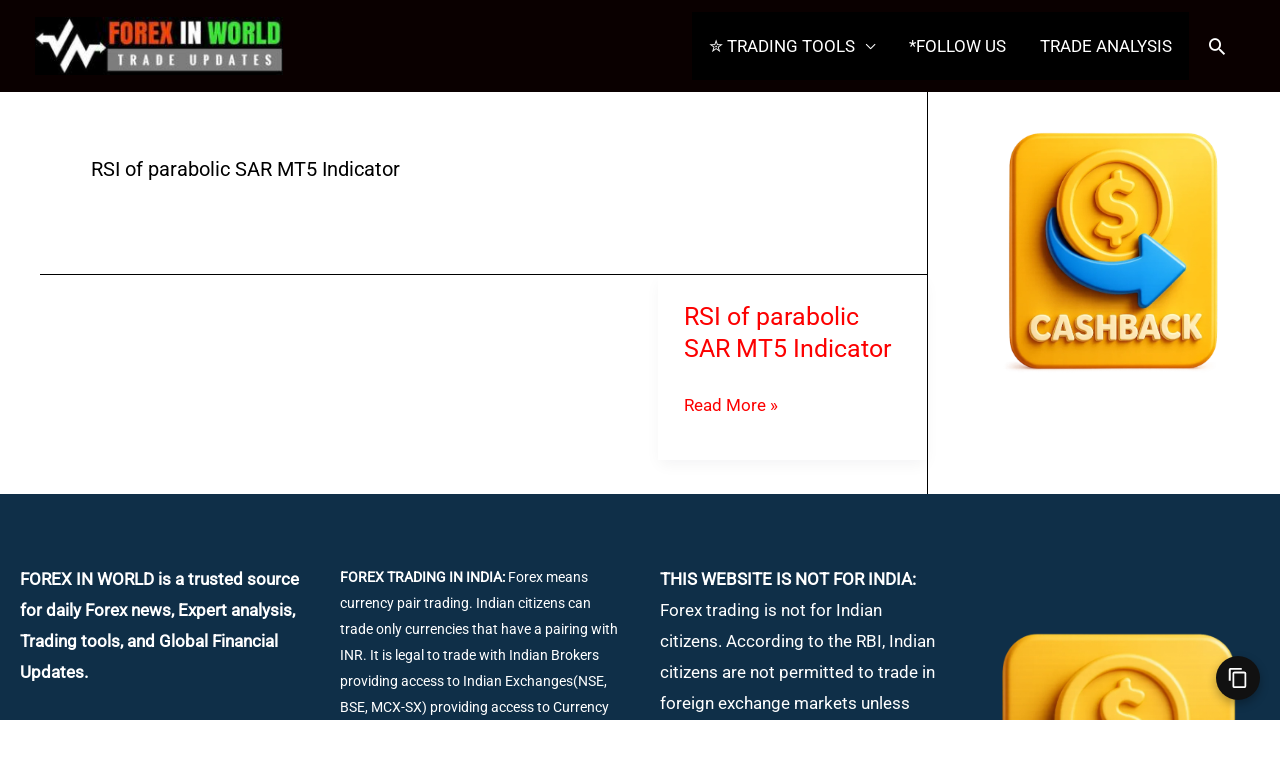

--- FILE ---
content_type: text/html; charset=UTF-8
request_url: https://www.forexinworld.com/tag/rsi-of-parabolic-sar-mt5-indicator/
body_size: 86209
content:
<!DOCTYPE html>
<html lang="en-US" prefix="og: https://ogp.me/ns#">
<head>
<meta name="viewport" content="width=device-width, initial-scale=1.0">
<meta charset="UTF-8">
<meta name="google-site-verification" content="JI6T-MF1wh2KeE1gZ_8aNIeHSYeZcsG_H_Dv84xEFPw" />
<meta name="msvalidate.01" content="202FC4DFD55C327DDAAD7BA9B08A1A40" />
<meta name="p:domain_verify" content="4e3ff7d665714d34befe9d4aba94496d" />
<meta name="yandex-verification" content="929f2e7ca0f586dd" />
<meta name="robots" content="follow, index, max-snippet:-1, max-video-preview:-1, max-image-preview:large"/>
<meta property="og:locale" content="en_US" />
<meta property="og:type" content="article" />
<meta property="og:url" content="https://www.forexinworld.com/tag/rsi-of-parabolic-sar-mt5-indicator/" />
<meta property="og:site_name" content="FOREX IN WORLD" />
<meta name="twitter:card" content="summary_large_image" />
<meta name="twitter:label1" content="Posts" />
<meta name="twitter:data1" content="1" />
<meta name="generator" content="WordPress 6.9" />
<meta name="msapplication-TileImage" content="https://www.forexinworld.com/wp-content/uploads/2025/10/cropped-photo_2025-01-23_21-30-57.jpg" />
<meta name="one-verification" content="c6554b4a" />



<script id="bv-lazyload-images" data-cfasync="false" bv-exclude="true">var __defProp=Object.defineProperty;var __name=(target,value)=>__defProp(target,"name",{value,configurable:!0});var bv_lazyload_event_listener="load",bv_lazyload_events=["mousemove","click","keydown","wheel","touchmove","touchend"],bv_use_srcset_attr=!1,bv_style_observer,img_observer,picture_lazy_observer;bv_lazyload_event_listener=="load"?window.addEventListener("load",event=>{handle_lazyload_images()}):bv_lazyload_event_listener=="readystatechange"&&document.addEventListener("readystatechange",event=>{document.readyState==="interactive"&&handle_lazyload_images()});function add_lazyload_image_event_listeners(handle_lazyload_images2){bv_lazyload_events.forEach(function(event){document.addEventListener(event,handle_lazyload_images2,!0)})}__name(add_lazyload_image_event_listeners,"add_lazyload_image_event_listeners");function remove_lazyload_image_event_listeners(){bv_lazyload_events.forEach(function(event){document.removeEventListener(event,handle_lazyload_images,!0)})}__name(remove_lazyload_image_event_listeners,"remove_lazyload_image_event_listeners");function bv_replace_lazyloaded_image_url(element2){let src_value=element2.getAttribute("bv-data-src"),srcset_value=element2.getAttribute("bv-data-srcset"),currentSrc=element2.getAttribute("src");currentSrc&&currentSrc.startsWith("data:image/svg+xml")&&(bv_use_srcset_attr&&srcset_value&&element2.setAttribute("srcset",srcset_value),src_value&&element2.setAttribute("src",src_value))}__name(bv_replace_lazyloaded_image_url,"bv_replace_lazyloaded_image_url");function bv_replace_inline_style_image_url(element2){let bv_style_attr=element2.getAttribute("bv-data-style");if(console.log(bv_style_attr),bv_style_attr){let currentStyles=element2.getAttribute("style")||"",newStyle=currentStyles+(currentStyles?";":"")+bv_style_attr;element2.setAttribute("style",newStyle)}else console.log("BV_STYLE_ATTRIBUTE_NOT_FOUND : "+entry)}__name(bv_replace_inline_style_image_url,"bv_replace_inline_style_image_url");function handleLazyloadImages(entries){entries.map(entry2=>{entry2.isIntersecting&&(bv_replace_lazyloaded_image_url(entry2.target),img_observer.unobserve(entry2.target))})}__name(handleLazyloadImages,"handleLazyloadImages");function handleOnscreenInlineStyleImages(entries){entries.map(entry2=>{entry2.isIntersecting&&(bv_replace_inline_style_image_url(entry2.target),bv_style_observer.unobserve(entry2.target))})}__name(handleOnscreenInlineStyleImages,"handleOnscreenInlineStyleImages");function handlePictureTags(entries){entries.map(entry2=>{entry2.isIntersecting&&(bv_replace_picture_tag_url(entry2.target),picture_lazy_observer.unobserve(entry2.target))})}__name(handlePictureTags,"handlePictureTags");function bv_replace_picture_tag_url(element2){const child_elements=element2.children;for(let i=0;i<child_elements.length;i++){let child_elem=child_elements[i],_srcset=child_elem.getAttribute("bv-data-srcset"),_src=child_elem.getAttribute("bv-data-src");_srcset&&child_elem.setAttribute("srcset",_srcset),_src&&child_elem.setAttribute("src",_src),bv_replace_picture_tag_url(child_elem)}}__name(bv_replace_picture_tag_url,"bv_replace_picture_tag_url"),"IntersectionObserver"in window&&(bv_style_observer=new IntersectionObserver(handleOnscreenInlineStyleImages),img_observer=new IntersectionObserver(handleLazyloadImages),picture_lazy_observer=new IntersectionObserver(handlePictureTags));function handle_lazyload_images(){"IntersectionObserver"in window?(document.querySelectorAll(".bv-lazyload-bg-style").forEach(target_element=>{bv_style_observer.observe(target_element)}),document.querySelectorAll(".bv-lazyload-tag-img").forEach(img_element=>{img_observer.observe(img_element)}),document.querySelectorAll(".bv-lazyload-picture").forEach(picture_element=>{picture_lazy_observer.observe(picture_element)})):(document.querySelectorAll(".bv-lazyload-bg-style").forEach(target_element=>{bv_replace_inline_style_image_url(target_element)}),document.querySelectorAll(".bv-lazyload-tag-img").forEach(target_element=>{bv_replace_lazyloaded_image_url(target_element)}),document.querySelectorAll(".bv-lazyload-picture").forEach(picture_element=>{bv_replace_picture_tag_url(element)}))}__name(handle_lazyload_images,"handle_lazyload_images");
</script>

<script id="bv-dl-scripts-list" data-cfasync="false" bv-exclude="true">
var scriptAttrs = [{"attrs":{"type":"text\/javascript","defer":true,"data-cfasync":false,"bv_inline_delayed":true,"async":false},"bv_unique_id":"aJ4OUbFXiFmjJHquzhFm","reference":0},{"attrs":{"src":"https:\/\/www.forexinworld.com\/wp-content\/uploads\/al_opt_content\/SCRIPT\/c0.wp.com\/.\/c\/6.9\/wp-includes\/js\/jquery\/696bf03c5612b7f4f4b61406\/696bf03c5612b7f4f4b61406-16cb9084c573484b0cbcd8b282b41204_jquery.min.js","id":"jquery-core-js","defer":true,"data-cfasync":false,"async":false,"bv_inline_delayed":false},"bv_unique_id":"zc5j2OGoyssC34UyJVaF","reference":1},{"attrs":{"src":"https:\/\/www.forexinworld.com\/wp-content\/uploads\/al_opt_content\/SCRIPT\/c0.wp.com\/.\/c\/6.9\/wp-includes\/js\/jquery\/696bf03c5612b7f4f4b61406\/696bf03c5612b7f4f4b61406-9ffeb32e2d9efbf8f70caabded242267_jquery-migrate.min.js","id":"jquery-migrate-js","defer":true,"data-cfasync":false,"async":false,"bv_inline_delayed":false},"bv_unique_id":"h6gEIkMAAjyZvYu570Qm","reference":2},{"attrs":{"src":"https:\/\/www.forexinworld.com\/wp-content\/uploads\/al_opt_content\/SCRIPT\/www.forexinworld.com\/.\/wp-content\/themes\/astra\/assets\/js\/minified\/696bf03c5612b7f4f4b61406\/696bf03c5612b7f4f4b61406-f3f609a6ebd5b8fede4abc63e105a7b7_flexibility.min.js?ver=4.12.0","id":"astra-flexibility-js","defer":true,"data-cfasync":false,"async":false,"bv_inline_delayed":false},"bv_unique_id":"IWIfsWv5vQJHbtg5dSsb","reference":3},{"attrs":{"id":"astra-flexibility-js-after","defer":true,"data-cfasync":false,"bv_inline_delayed":true,"type":"text\/javascript","async":false},"bv_unique_id":"jqFCINMvDULbxrTGYZGc","reference":4},{"attrs":{"id":"addtoany-core-js-before","defer":true,"data-cfasync":false,"bv_inline_delayed":true,"type":"text\/javascript","async":false},"bv_unique_id":"kZiZ5QQKWBbMIv2epSqY","reference":5},{"attrs":{"src":"https:\/\/www.googletagmanager.com\/gtag\/js?id=G-90J8XTYY3V","defer":true,"data-cfasync":false,"async":false,"bv_inline_delayed":false},"bv_unique_id":"QIuDB0XsJt5rB3RliIZk","reference":8},{"attrs":{"defer":true,"data-cfasync":false,"bv_inline_delayed":true,"type":"text\/javascript","async":false},"bv_unique_id":"zRltJeiWnOfd2cB3Sjow","reference":9},{"attrs":{"src":"https:\/\/pagead2.googlesyndication.com\/pagead\/js\/adsbygoogle.js?client=ca-pub-6742062246192322","crossorigin":"anonymous","defer":true,"data-cfasync":false,"async":false,"bv_inline_delayed":false},"bv_unique_id":"S1FZw6KNocpSStpWr9wg","reference":10},{"attrs":{"defer":true,"data-cfasync":false,"bv_inline_delayed":true,"type":"text\/javascript","async":false},"bv_unique_id":"mYSkJRi2ISlSCMFTmabu","reference":11},{"attrs":{"src":"https:\/\/pagead2.googlesyndication.com\/pagead\/js\/adsbygoogle.js?client=ca-pub-6742062246192322","crossorigin":"anonymous","defer":true,"data-cfasync":false,"async":false,"bv_inline_delayed":false},"bv_unique_id":"X0JTaxe4QM780HuZDQ3B","reference":12},{"attrs":{"defer":true,"data-cfasync":false,"bv_inline_delayed":true,"type":"text\/javascript","async":false},"bv_unique_id":"SOsq5p3FhUEkWGGMCB7N","reference":13},{"attrs":{"defer":true,"data-cfasync":false,"bv_inline_delayed":true,"type":"text\/javascript","async":false},"bv_unique_id":"RbQuE2WY0BE0sQzlMtmt","reference":14},{"attrs":{"src":"https:\/\/pagead2.googlesyndication.com\/pagead\/js\/adsbygoogle.js?client=ca-pub-6742062246192322","crossorigin":"anonymous","defer":true,"data-cfasync":false,"async":false,"bv_inline_delayed":false},"bv_unique_id":"pU6YTNKM0qgaxdIFo1Yr","reference":15},{"attrs":{"defer":true,"data-cfasync":false,"bv_inline_delayed":true,"type":"text\/javascript","async":false},"bv_unique_id":"DvHuvqKxNHJTfRbkO4fF","reference":16},{"attrs":{"id":"tawk-script","type":"text\/javascript","defer":true,"data-cfasync":false,"async":false,"bv_inline_delayed":true},"bv_unique_id":"VvUrMKkscD7O4HFtMf4p","reference":17},{"attrs":{"type":"text\/javascript","defer":true,"data-cfasync":false,"bv_inline_delayed":true,"async":false},"bv_unique_id":"HjnKSqXrXMV9bB0Wel6Z","reference":18},{"attrs":{"type":"text\/javascript","defer":true,"data-cfasync":false,"async":false,"bv_inline_delayed":true},"bv_unique_id":"EVauHteS3axZRBQXiPy3","reference":19},{"attrs":{"defer":true,"data-cfasync":false,"bv_inline_delayed":true,"type":"text\/javascript","async":false},"bv_unique_id":"yJFu7V3Wfbv0cG1Drh96","reference":20},{"attrs":{"data-no-optimize":"1","defer":true,"data-cfasync":false,"async":false,"bv_inline_delayed":true},"bv_unique_id":"ZDzFVbSnr0iSsYpGaCpd","reference":21},{"attrs":{"src":"https:\/\/www.forexinworld.com\/wp-content\/uploads\/al_opt_content\/SCRIPT\/www.forexinworld.com\/.\/wp-content\/plugins\/remove-broken-images\/assets\/696bf03c5612b7f4f4b61406\/696bf03c5612b7f4f4b61406-fa00f4dd94a5e2dbc59eebb6f699cab3_script.min.js?ver=1.5.0-beta-1","id":"r34rbi-js","defer":true,"data-cfasync":false,"async":false,"bv_inline_delayed":false},"bv_unique_id":"z7u8RFJvCSHBwslNxniR","reference":22},{"attrs":{"id":"r34rbi-js-after","defer":true,"data-cfasync":false,"bv_inline_delayed":true,"type":"text\/javascript","async":false},"bv_unique_id":"HoVtuJxMtV6alUua4EYo","reference":23},{"attrs":{"id":"bit-assist-widget-script-JAVASCRIPT-ASYNC-js-extra","defer":true,"data-cfasync":false,"bv_inline_delayed":true,"type":"text\/javascript","async":false},"bv_unique_id":"DBYdrOuahQUPP1uDazYA","reference":24},{"attrs":{"type":"text\/javascript","src":"https:\/\/www.forexinworld.com\/wp-content\/uploads\/al_opt_content\/SCRIPT\/www.forexinworld.com\/.\/wp-content\/plugins\/bit-assist\/iframe\/696bf03c5612b7f4f4b61406\/696bf03c5612b7f4f4b61406-cc5b79fcbdac96b763d08ac5e195b74c_bit-assist.js?ver=1.6.0","id":"bit-assist-widget-script-JAVASCRIPT-ASYNC-js","defer":true,"data-cfasync":false,"async":false,"bv_inline_delayed":false},"bv_unique_id":"UpqelsXHJKzyAIsSVdV2","reference":25},{"attrs":{"id":"astra-theme-js-js-extra","defer":true,"data-cfasync":false,"bv_inline_delayed":true,"type":"text\/javascript","async":false},"bv_unique_id":"mETM6U7sT8WVMwUK6Qm3","reference":26},{"attrs":{"src":"https:\/\/www.forexinworld.com\/wp-content\/uploads\/al_opt_content\/SCRIPT\/www.forexinworld.com\/.\/wp-content\/themes\/astra\/assets\/js\/minified\/696bf03c5612b7f4f4b61406\/696bf03c5612b7f4f4b61406-84dd278be9eb34c8ee2e36f253986c06_style.min.js?ver=4.12.0","id":"astra-theme-js-js","defer":true,"data-cfasync":false,"async":false,"bv_inline_delayed":false},"bv_unique_id":"az3UXOTwoRADYGSlZao4","reference":27},{"attrs":{"id":"astra-sticky-sidebar-js-extra","defer":true,"data-cfasync":false,"bv_inline_delayed":true,"type":"text\/javascript","async":false},"bv_unique_id":"QqTnNMeGXdQRvOIKA7ZU","reference":28},{"attrs":{"src":"https:\/\/www.forexinworld.com\/wp-content\/uploads\/al_opt_content\/SCRIPT\/www.forexinworld.com\/.\/wp-content\/themes\/astra\/assets\/js\/minified\/696bf03c5612b7f4f4b61406\/696bf03c5612b7f4f4b61406-5b4e3f3a10cc5d13ae9c4e91f671d5e0_sticky-sidebar.min.js?ver=4.12.0","id":"astra-sticky-sidebar-js","defer":true,"data-cfasync":false,"async":false,"bv_inline_delayed":false},"bv_unique_id":"2RroTwLsTN95oJydr8vE","reference":29},{"attrs":{"src":"https:\/\/www.forexinworld.com\/wp-content\/uploads\/al_opt_content\/SCRIPT\/c0.wp.com\/.\/c\/6.9\/wp-includes\/js\/dist\/696bf03c5612b7f4f4b61406\/696bf03c5612b7f4f4b61406-90e932bd9e62583fc494c00498cfe7f5_hooks.min.js","id":"wp-hooks-js","defer":true,"data-cfasync":false,"async":false,"bv_inline_delayed":false},"bv_unique_id":"Et7Zs3km0ddydOtRKpcM","reference":30},{"attrs":{"src":"https:\/\/www.forexinworld.com\/wp-content\/uploads\/al_opt_content\/SCRIPT\/www.forexinworld.com\/.\/wp-content\/plugins\/ultimate-addons-for-gutenberg\/spectra-v3\/assets\/js\/696bf03c5612b7f4f4b61406\/696bf03c5612b7f4f4b61406-59fa834205f97ff0f133285b39c268e5_modal-script.js?ver=3.0.0-beta.1","id":"spectra-modal-settings-js","defer":true,"data-cfasync":false,"async":false,"bv_inline_delayed":false},"bv_unique_id":"vmT4KH1KcR8gYnKCZYRY","reference":31},{"attrs":{"src":"https:\/\/www.forexinworld.com\/wp-content\/uploads\/al_opt_content\/SCRIPT\/www.forexinworld.com\/.\/wp-content\/plugins\/ultimate-addons-for-gutenberg\/assets\/js\/696bf03c5612b7f4f4b61406\/696bf03c5612b7f4f4b61406-e861c3c7aa3ae1eb067bdd021849fbea_aos.min.js?ver=3.0.0-beta.1","id":"uagb-aos-js-js","defer":true,"data-cfasync":false,"async":false,"bv_inline_delayed":false},"bv_unique_id":"XzxunCKCNdGXBH6FQ4b6","reference":32},{"attrs":{"id":"wpil-frontend-script-js-extra","defer":true,"data-cfasync":false,"async":false,"bv_inline_delayed":true},"bv_unique_id":"1ZHO2qhCTKsShvFN6EL7","reference":33},{"attrs":{"src":"https:\/\/www.forexinworld.com\/wp-content\/uploads\/al_opt_content\/SCRIPT\/www.forexinworld.com\/.\/wp-content\/plugins\/link-whisper-premium\/js\/696bf03c5612b7f4f4b61406\/696bf03c5612b7f4f4b61406-eefe6ce041e2716692e4ee489bb42d8e_frontend.min.js?ver=1709360906","id":"wpil-frontend-script-js","defer":true,"data-cfasync":false,"async":false,"bv_inline_delayed":false},"bv_unique_id":"nICh3bZkCv2Oej1we2UH","reference":34},{"attrs":{"src":"https:\/\/www.forexinworld.com\/wp-content\/uploads\/al_opt_content\/SCRIPT\/c0.wp.com\/.\/c\/6.9\/wp-includes\/js\/dist\/696bf03c5612b7f4f4b61406\/696bf03c5612b7f4f4b61406-3a5838d1182eb0b11f5a58bfe26e2529_i18n.min.js","id":"wp-i18n-js","defer":true,"data-cfasync":false,"async":false,"bv_inline_delayed":false},"bv_unique_id":"qWwSWgtpSCsmuTrCGR45","reference":35},{"attrs":{"id":"wp-i18n-js-after","defer":true,"data-cfasync":false,"bv_inline_delayed":true,"type":"text\/javascript","async":false},"bv_unique_id":"JJeA2YNA5GqMGu0xRlUU","reference":36},{"attrs":{"src":"https:\/\/www.forexinworld.com\/wp-content\/uploads\/al_opt_content\/SCRIPT\/www.forexinworld.com\/.\/wp-content\/plugins\/jetpack\/jetpack_vendor\/automattic\/jetpack-assets\/build\/696bf03c5612b7f4f4b61406\/696bf03c5612b7f4f4b61406-4f694776318b5437582597a7d1eab6f2_i18n-loader.js?minify=true&ver=517685b2423141b3a0a3","id":"wp-jp-i18n-loader-js","defer":true,"data-cfasync":false,"async":false,"bv_inline_delayed":false},"bv_unique_id":"GgshJfTMSPptrxFi5xJU","reference":37},{"attrs":{"id":"wp-jp-i18n-loader-js-after","defer":true,"data-cfasync":false,"bv_inline_delayed":true,"type":"text\/javascript","async":false},"bv_unique_id":"7C14dNScnEzt0e44t13Z","reference":38},{"attrs":{"src":"https:\/\/www.forexinworld.com\/wp-content\/uploads\/al_opt_content\/SCRIPT\/c0.wp.com\/.\/c\/6.9\/wp-includes\/js\/dist\/vendor\/696bf03c5612b7f4f4b61406\/696bf03c5612b7f4f4b61406-291fa442589607e5f12eed1f9d250511_wp-polyfill.min.js","id":"wp-polyfill-js","defer":true,"data-cfasync":false,"async":false,"bv_inline_delayed":false},"bv_unique_id":"55hGjEhiQzUObz5tNmAH","reference":39},{"attrs":{"src":"https:\/\/www.forexinworld.com\/wp-content\/uploads\/al_opt_content\/SCRIPT\/c0.wp.com\/.\/c\/6.9\/wp-includes\/js\/dist\/696bf03c5612b7f4f4b61406\/696bf03c5612b7f4f4b61406-ffe8bdb3ec54f993c7e9baee9d1ed9a3_url.min.js","id":"wp-url-js","defer":true,"data-cfasync":false,"async":false,"bv_inline_delayed":false},"bv_unique_id":"lKUA1QSSGkJvioHj5FOJ","reference":40},{"attrs":{"id":"jetpack-instant-search-js-before","defer":true,"data-cfasync":false,"bv_inline_delayed":true,"type":"text\/javascript","async":false},"bv_unique_id":"FskVRSxzlgx2Sy1ZnuOQ","reference":41},{"attrs":{"src":"https:\/\/www.forexinworld.com\/wp-content\/uploads\/al_opt_content\/SCRIPT\/www.forexinworld.com\/.\/wp-content\/plugins\/jetpack\/jetpack_vendor\/automattic\/jetpack-search\/build\/instant-search\/696bf03c5612b7f4f4b61406\/696bf03c5612b7f4f4b61406-9b177d8d445c2abb0dee0cc8339f74c6_jp-search.js?minify=false&ver=62e24c826fcd11ccbe81","id":"jetpack-instant-search-js","defer":true,"data-cfasync":false,"async":false,"bv_inline_delayed":false},"bv_unique_id":"r4NnxGOqI29VI8WdcoSu","reference":42},{"attrs":{"src":"\/\/stats.wp.com\/w.js?ver=202603","id":"jp-tracks-js","defer":true,"data-cfasync":false,"async":false,"bv_inline_delayed":false},"bv_unique_id":"ZDMSa3m5TW0hKy0ofQG8","reference":43},{"attrs":{"id":"ez-toc-scroll-scriptjs-js-extra","defer":true,"data-cfasync":false,"async":false,"bv_inline_delayed":true},"bv_unique_id":"fhUgQ3lVtRdeBPQ47dlq","reference":44},{"attrs":{"src":"https:\/\/www.forexinworld.com\/wp-content\/plugins\/easy-table-of-contents\/assets\/js\/smooth_scroll.min.js?ver=2.0.80","id":"ez-toc-scroll-scriptjs-js","defer":true,"data-cfasync":false,"async":false,"bv_inline_delayed":false},"bv_unique_id":"zzqxZXRnVddRdhAYHj4z","reference":45},{"attrs":{"src":"https:\/\/www.forexinworld.com\/wp-content\/plugins\/easy-table-of-contents\/vendor\/js-cookie\/js.cookie.min.js?ver=2.2.1","id":"ez-toc-js-cookie-js","defer":true,"data-cfasync":false,"async":false,"bv_inline_delayed":false},"bv_unique_id":"Pr3U5hMlMzcNH9HaQuWH","reference":46},{"attrs":{"src":"https:\/\/www.forexinworld.com\/wp-content\/plugins\/easy-table-of-contents\/vendor\/sticky-kit\/jquery.sticky-kit.min.js?ver=1.9.2","id":"ez-toc-jquery-sticky-kit-js","defer":true,"data-cfasync":false,"async":false,"bv_inline_delayed":false},"bv_unique_id":"QjblPXRXqcD61uZlUtHZ","reference":47},{"attrs":{"id":"ez-toc-js-js-extra","defer":true,"data-cfasync":false,"async":false,"bv_inline_delayed":true},"bv_unique_id":"ZnrhtIH3F1AKaXmu3DSU","reference":48},{"attrs":{"src":"https:\/\/www.forexinworld.com\/wp-content\/plugins\/easy-table-of-contents\/assets\/js\/front.min.js?ver=2.0.80-1767245980","id":"ez-toc-js-js","defer":true,"data-cfasync":false,"async":false,"bv_inline_delayed":false},"bv_unique_id":"JIIlqjD6a5dbuYt12sR0","reference":49},{"attrs":{"id":"hostinger-reach-subscription-block-view-js-extra","defer":true,"data-cfasync":false,"bv_inline_delayed":true,"type":"text\/javascript","async":false},"bv_unique_id":"unR8grWNLtiN9fNoxuTi","reference":50},{"attrs":{"src":"https:\/\/www.forexinworld.com\/wp-content\/uploads\/al_opt_content\/SCRIPT\/www.forexinworld.com\/.\/wp-content\/plugins\/hostinger-reach\/frontend\/dist\/blocks\/696bf03c5612b7f4f4b61406\/696bf03c5612b7f4f4b61406-dbd6a044cb3ae0199119cedd8462b422_subscription-view.js?ver=1766047450","id":"hostinger-reach-subscription-block-view-js","defer":true,"data-cfasync":false,"async":false,"bv_inline_delayed":false},"bv_unique_id":"sniy2r1GHiEwlmLriGzI","reference":51},{"attrs":{"id":"notificationx-public-flashing-tab-js-extra","defer":true,"data-cfasync":false,"bv_inline_delayed":true,"type":"text\/javascript","async":false},"bv_unique_id":"OTj6ieH260M4wB4A7Voc","reference":52},{"attrs":{"src":"https:\/\/www.forexinworld.com\/wp-content\/uploads\/al_opt_content\/SCRIPT\/www.forexinworld.com\/.\/wp-content\/plugins\/notificationx\/assets\/public\/js\/696bf03c5612b7f4f4b61406\/696bf03c5612b7f4f4b61406-0d00da82149e2adf326ee3f2308a674b_flashing-tab.js?ver=3.2.1","id":"notificationx-public-flashing-tab-js","defer":true,"data-cfasync":false,"async":false,"bv_inline_delayed":false},"bv_unique_id":"keVjb8W5OevY7HU3gCsm","reference":53},{"attrs":{"src":"https:\/\/www.forexinworld.com\/wp-content\/uploads\/al_opt_content\/SCRIPT\/c0.wp.com\/.\/c\/6.9\/wp-includes\/js\/jquery\/ui\/696bf03c5612b7f4f4b61406\/696bf03c5612b7f4f4b61406-6bdd4dca7cb09218e1860e6e0ca8a823_effect.min.js","id":"jquery-effects-core-js","defer":true,"data-cfasync":false,"async":false,"bv_inline_delayed":false},"bv_unique_id":"bvv5Kt7lMtLf6f4Dnrs1","reference":54},{"attrs":{"src":"https:\/\/www.forexinworld.com\/wp-content\/uploads\/al_opt_content\/SCRIPT\/c0.wp.com\/.\/c\/6.9\/wp-includes\/js\/jquery\/ui\/696bf03c5612b7f4f4b61406\/696bf03c5612b7f4f4b61406-64e76cbd1edb9629eddc537e047cd84c_effect-highlight.min.js","id":"jquery-effects-highlight-js","defer":true,"data-cfasync":false,"async":false,"bv_inline_delayed":false},"bv_unique_id":"5U3Kli6EHAFDMqeB6k3t","reference":55},{"attrs":{"id":"opanda-lockers-js-extra","defer":true,"data-cfasync":false,"async":false,"bv_inline_delayed":true},"bv_unique_id":"pgc2vuM3saDja2FR9xdU","reference":56},{"attrs":{"src":"https:\/\/www.forexinworld.com\/wp-content\/uploads\/al_opt_content\/SCRIPT\/www.forexinworld.com\/.\/wp-content\/plugins\/sociallocker-next-premium\/bizpanda\/assets\/js\/696bf03c5612b7f4f4b61406\/696bf03c5612b7f4f4b61406-2a5a8a83df1744950071cb45715eb825_lockers.min.js?ver=145","id":"opanda-lockers-js","defer":true,"data-cfasync":false,"async":false,"bv_inline_delayed":false},"bv_unique_id":"xmMTO4Rr9HoSrR3aMr2v","reference":57},{"attrs":{"src":"https:\/\/www.forexinworld.com\/wp-content\/uploads\/al_opt_content\/SCRIPT\/www.forexinworld.com\/.\/wp-content\/plugins\/ultimate-addons-for-gutenberg\/assets\/js\/696bf03c5612b7f4f4b61406\/696bf03c5612b7f4f4b61406-f2aee3f9b81e91dacaa538fb52a2618a_js_cookie.min.js?ver=3.0.0-beta.1","id":"uagb-cookie-lib-js","defer":true,"data-cfasync":false,"async":false,"bv_inline_delayed":false},"bv_unique_id":"MAyCz1LnMYyTVS0yKUJK","reference":58},{"attrs":{"src":"https:\/\/www.forexinworld.com\/wp-content\/uploads\/al_opt_content\/SCRIPT\/www.forexinworld.com\/.\/wp-content\/plugins\/ultimate-addons-for-gutenberg\/assets\/js\/696bf03c5612b7f4f4b61406\/696bf03c5612b7f4f4b61406-7506a0457dee937290fec601971f6e4e_inline-notice.min.js?ver=3.0.0-beta.1","id":"uagb-inline-notice-js-js","defer":true,"data-cfasync":false,"async":false,"bv_inline_delayed":false},"bv_unique_id":"ungoTog6FMTwQ8JFzh0q","reference":59},{"attrs":{"src":"https:\/\/www.forexinworld.com\/wp-content\/uploads\/al_opt_content\/SCRIPT\/www.forexinworld.com\/.\/wp-content\/plugins\/affiliate-links\/pro\/js\/696bf03c5612b7f4f4b61406\/696bf03c5612b7f4f4b61406-ce281ab3c9e49dc4a8eca18c7e5eaa09_front-af-links-pro.js?ver=1.6","id":"affiliate-links-pro-js","defer":true,"data-cfasync":false,"async":false,"bv_inline_delayed":false},"bv_unique_id":"ScEGcsw8rjLtjGHK4qih","reference":60},{"attrs":{"id":"jetpack-carousel-js-extra","defer":true,"data-cfasync":false,"bv_inline_delayed":true,"type":"text\/javascript","async":false},"bv_unique_id":"5wg8tDA4l083SwmaMYxl","reference":61},{"attrs":{"src":"https:\/\/www.forexinworld.com\/wp-content\/uploads\/al_opt_content\/SCRIPT\/c0.wp.com\/.\/p\/jetpack\/15.4\/_inc\/build\/carousel\/696bf03c5612b7f4f4b61406\/696bf03c5612b7f4f4b61406-e207578eaa4e544517dfaf0d599923c7_jetpack-carousel.min.js","id":"jetpack-carousel-js","defer":true,"data-cfasync":false,"async":false,"bv_inline_delayed":false},"bv_unique_id":"Z6d4QNHHQJvMsyMV4IOx","reference":62},{"attrs":{"src":"https:\/\/secure.gravatar.com\/js\/gprofiles.js?ver=202603","id":"grofiles-cards-js","defer":true,"data-cfasync":false,"async":false,"bv_inline_delayed":false},"bv_unique_id":"rdgo0KUaeEmPibgBowU4","reference":64},{"attrs":{"id":"wpgroho-js-extra","defer":true,"data-cfasync":false,"bv_inline_delayed":true,"type":"text\/javascript","async":false},"bv_unique_id":"RntbT659QsVIAeCChfsK","reference":65},{"attrs":{"src":"https:\/\/www.forexinworld.com\/wp-content\/uploads\/al_opt_content\/SCRIPT\/c0.wp.com\/.\/p\/jetpack\/15.4\/modules\/696bf03c5612b7f4f4b61406\/696bf03c5612b7f4f4b61406-a60519f0a568788a8bee461b5ed38619_wpgroho.js","id":"wpgroho-js","defer":true,"data-cfasync":false,"async":false,"bv_inline_delayed":false},"bv_unique_id":"sVp2QZHSvwDjQHtvN9uZ","reference":66},{"attrs":{"id":"tve-dash-frontend-js-extra","defer":true,"data-cfasync":false,"async":false,"bv_inline_delayed":true},"bv_unique_id":"QGgn8IbJyedHZA205v4U","reference":67},{"attrs":{"src":"https:\/\/www.forexinworld.com\/wp-content\/uploads\/al_opt_content\/SCRIPT\/www.forexinworld.com\/.\/wp-content\/plugins\/thrive-visual-editor\/thrive-dashboard\/js\/dist\/696bf03c5612b7f4f4b61406\/696bf03c5612b7f4f4b61406-e753ef646dcaa9a5d4f5c4468bf20091_frontend.min.js?ver=10.8.5","id":"tve-dash-frontend-js","defer":true,"data-cfasync":false,"async":false,"bv_inline_delayed":false},"bv_unique_id":"lZpx3JdZ9dFY5kepabcS","reference":68},{"attrs":{"id":"notificationx-public-js-extra","defer":true,"data-cfasync":false,"bv_inline_delayed":true,"type":"text\/javascript","async":false},"bv_unique_id":"bsbmbO1HM0BxpCixq9FG","reference":69},{"attrs":{"src":"https:\/\/www.forexinworld.com\/wp-content\/uploads\/al_opt_content\/SCRIPT\/www.forexinworld.com\/.\/wp-content\/plugins\/notificationx\/assets\/public\/js\/696bf03c5612b7f4f4b61406\/696bf03c5612b7f4f4b61406-574203a64c192b10403b92b2e14fa33f_frontend.js?ver=3.2.1","id":"notificationx-public-js","defer":true,"data-cfasync":false,"async":false,"bv_inline_delayed":false},"bv_unique_id":"MlEekca1SoJYeWz0IMWO","reference":70},{"attrs":{"src":"https:\/\/www.forexinworld.com\/wp-content\/uploads\/al_opt_content\/SCRIPT\/www.forexinworld.com\/.\/wp-content\/plugins\/mystickysidebar\/js\/696bf03c5612b7f4f4b61406\/696bf03c5612b7f4f4b61406-ac2a48bd8ac1e5592c1c5d048b5b0693_detectmobilebrowser.js?ver=1.2.3","id":"detectmobilebrowser-js","defer":true,"data-cfasync":false,"async":false,"bv_inline_delayed":false},"bv_unique_id":"vZh7LUlqqeNugQ2ntaTN","reference":71},{"attrs":{"id":"mystickysidebar-js-extra","defer":true,"data-cfasync":false,"bv_inline_delayed":true,"type":"text\/javascript","async":false},"bv_unique_id":"Ob8xRXiIA3v4sfPvZIN3","reference":72},{"attrs":{"src":"https:\/\/www.forexinworld.com\/wp-content\/uploads\/al_opt_content\/SCRIPT\/www.forexinworld.com\/.\/wp-content\/plugins\/mystickysidebar\/js\/696bf03c5612b7f4f4b61406\/696bf03c5612b7f4f4b61406-254c2bda9fadebed284cf733cff1f458_theia-sticky-sidebar.js?ver=1.2.3","id":"mystickysidebar-js","defer":true,"data-cfasync":false,"async":false,"bv_inline_delayed":false},"bv_unique_id":"9rOkDwXXh0ZZ8w8hVpN4","reference":73},{"attrs":{"id":"jetpack-stats-js-before","defer":true,"data-cfasync":false,"async":false,"bv_inline_delayed":true},"bv_unique_id":"tdzlcdhdvvtUnYTc1a1S","reference":74},{"attrs":{"id":"jetpack-blocks-assets-base-url-js-before","defer":true,"data-cfasync":false,"bv_inline_delayed":true,"type":"text\/javascript","async":false},"bv_unique_id":"uYM3UuOoHJzousl5SGkE","reference":76},{"attrs":{"src":"https:\/\/www.forexinworld.com\/wp-content\/uploads\/al_opt_content\/SCRIPT\/c0.wp.com\/.\/c\/6.9\/wp-includes\/js\/dist\/696bf03c5612b7f4f4b61406\/696bf03c5612b7f4f4b61406-e4bc17cc45ca91ab0f09dea134975c51_dom-ready.min.js","id":"wp-dom-ready-js","defer":true,"data-cfasync":false,"async":false,"bv_inline_delayed":false},"bv_unique_id":"5nwfUXbEXa7PRGCrD2QI","reference":77},{"attrs":{"type":"module","defer":true,"data-cfasync":false,"bv_inline_delayed":true,"async":false},"bv_unique_id":"iAZpCVA3oQr4lL8qAqHh","reference":79},{"attrs":{"id":"webpushr-script","defer":true,"data-cfasync":false,"bv_inline_delayed":true,"type":"text\/javascript","async":false},"bv_unique_id":"ybjleEVcaTijWEJYwVA9","reference":80},{"attrs":{"type":"text\/javascript","id":"uagb-script-frontend-22623","defer":true,"data-cfasync":false,"async":false,"bv_inline_delayed":true},"bv_unique_id":"1uavvJrwY5WEtUMvw2uD","reference":81},{"attrs":{"defer":true,"data-cfasync":false,"bv_inline_delayed":true,"type":"text\/javascript","async":false},"bv_unique_id":"JFl4S56RJgWgnynYhwMx","reference":82},{"attrs":{"src":"https:\/\/www.google.com\/recaptcha\/enterprise.js?render=6Lc_wzUjAAAAAPJ_I4Gq_07IfSYopTFN9Kr2C70H","defer":true,"data-cfasync":false,"async":false,"bv_inline_delayed":false},"bv_unique_id":"DnGWJNqt39gMNuQp5te4","reference":83},{"attrs":{"defer":true,"data-cfasync":false,"bv_inline_delayed":true,"type":"text\/javascript","async":false},"bv_unique_id":"xdi3Bv7lwldteW7tih1A","reference":84},{"attrs":{"defer":true,"src":"https:\/\/static.addtoany.com\/menu\/page.js","id":"addtoany-core-js","data-cfasync":false,"async":false,"bv_inline_delayed":false,"is_first_defer_element":true},"bv_unique_id":"JXJir0r79DrbxnZ7SU1j","reference":6},{"attrs":{"defer":true,"src":"https:\/\/www.forexinworld.com\/wp-content\/uploads\/al_opt_content\/SCRIPT\/www.forexinworld.com\/.\/wp-content\/plugins\/add-to-any\/696bf03c5612b7f4f4b61406\/696bf03c5612b7f4f4b61406-5ef26b5e47e6951f43ecf2b1fc645222_addtoany.min.js?ver=1.1","id":"addtoany-jquery-js","data-cfasync":false,"async":false,"bv_inline_delayed":false},"bv_unique_id":"dHorEb4qGaoC8PoDnet2","reference":7},{"attrs":{"src":"https:\/\/c0.wp.com\/p\/jetpack\/15.4\/_inc\/build\/tiled-gallery\/tiled-gallery\/tiled-gallery.min.js","id":"tiled-gallery-js","data-wp-strategy":"defer","defer":true,"data-cfasync":false,"async":false,"bv_inline_delayed":false},"bv_unique_id":"NTazyI3WFeL8f0w7NPkN","reference":63},{"attrs":{"src":"https:\/\/stats.wp.com\/e-202603.js","id":"jetpack-stats-js","defer":true,"data-wp-strategy":"defer","data-cfasync":false,"async":false,"bv_inline_delayed":false},"bv_unique_id":"UbDYEoRumTm3NpEAWaQV","reference":75},{"attrs":{"src":"https:\/\/www.forexinworld.com\/wp-content\/uploads\/al_opt_content\/SCRIPT\/www.forexinworld.com\/.\/wp-content\/plugins\/jetpack\/_inc\/blocks\/subscriptions\/696bf03c5612b7f4f4b61406\/696bf03c5612b7f4f4b61406-67b20fa61b8942d9a76f22b29aa8220c_view.js?minify=false&ver=15.4","id":"jetpack-block-subscriptions-js","defer":true,"data-wp-strategy":"defer","data-cfasync":false,"async":false,"bv_inline_delayed":false},"bv_unique_id":"3q5BA20Ce0koynJE6lYE","reference":78},{"attrs":{"src":"data:text\/javascript;base64, [base64]","id":"bv-trigger-listener","type":"text\/javascript","defer":true,"async":false},"bv_unique_id":"d6fe9c24159ed4a27d224d91c70f8fdc","reference":100000000}];
</script>
<script id="bv-web-worker" type="javascript/worker" data-cfasync="false" bv-exclude="true">var __defProp=Object.defineProperty;var __name=(target,value)=>__defProp(target,"name",{value,configurable:!0});self.onmessage=function(e){var counter=e.data.fetch_urls.length;e.data.fetch_urls.forEach(function(fetch_url){loadUrl(fetch_url,function(){console.log("DONE: "+fetch_url),counter=counter-1,counter===0&&self.postMessage({status:"SUCCESS"})})})};async function loadUrl(fetch_url,callback){try{var request=new Request(fetch_url,{mode:"no-cors",redirect:"follow"});await fetch(request),callback()}catch(fetchError){console.log("Fetch Error loading URL:",fetchError);try{var xhr=new XMLHttpRequest;xhr.onerror=callback,xhr.onload=callback,xhr.responseType="blob",xhr.open("GET",fetch_url,!0),xhr.send()}catch(xhrError){console.log("XHR Error loading URL:",xhrError),callback()}}}__name(loadUrl,"loadUrl");
</script>
<script id="bv-web-worker-handler" data-cfasync="false" bv-exclude="true">var __defProp=Object.defineProperty;var __name=(target,value)=>__defProp(target,"name",{value,configurable:!0});if(typeof scriptAttrs<"u"&&Array.isArray(scriptAttrs)&&scriptAttrs.length>0){const lastElement=scriptAttrs[scriptAttrs.length-1];if(lastElement.attrs&&lastElement.attrs.id==="bv-trigger-listener"){var bv_custom_ready_state_value="loading";Object.defineProperty(document,"readyState",{get:__name(function(){return bv_custom_ready_state_value},"get"),set:__name(function(){},"set")})}}if(typeof scriptAttrs>"u"||!Array.isArray(scriptAttrs))var scriptAttrs=[];if(typeof linkStyleAttrs>"u"||!Array.isArray(linkStyleAttrs))var linkStyleAttrs=[];function isMobileDevice(){return window.innerWidth<=500}__name(isMobileDevice,"isMobileDevice");var js_dom_loaded=!1;document.addEventListener("DOMContentLoaded",()=>{js_dom_loaded=!0});const EVENTS=["mousemove","click","keydown","wheel","touchmove","touchend"];var scriptUrls=[],styleUrls=[],bvEventCalled=!1,workerFinished=!1,functionExec=!1,scriptsInjected=!1,stylesInjected=!1,bv_load_event_fired=!1,autoInjectTimerStarted=!1;const BV_AUTO_INJECT_ENABLED=!0,BV_DESKTOP_AUTO_INJECT_DELAY=1e3,BV_MOBILE_AUTO_INJECT_DELAY=1e4,BV_WORKER_TIMEOUT_DURATION=3e3;scriptAttrs.forEach((scriptAttr,index)=>{scriptAttr.attrs.src&&!scriptAttr.attrs.src.includes("data:text/javascript")&&(scriptUrls[index]=scriptAttr.attrs.src)}),linkStyleAttrs.forEach((linkAttr,index)=>{styleUrls[index]=linkAttr.attrs.href});var fetchUrls=scriptUrls.concat(styleUrls);function addEventListeners(bvEventHandler2){EVENTS.forEach(function(event){document.addEventListener(event,bvEventFired,!0),document.addEventListener(event,bvEventHandler2,!0)})}__name(addEventListeners,"addEventListeners");function removeEventListeners(){EVENTS.forEach(function(event){document.removeEventListener(event,bvEventHandler,!0)})}__name(removeEventListeners,"removeEventListeners");function bvEventFired(){bvEventCalled||(bvEventCalled=!0,workerFinished=!0)}__name(bvEventFired,"bvEventFired");function bvGetElement(attributes,element){Object.keys(attributes).forEach(function(attr){attr==="async"?element.async=attributes[attr]:attr==="innerHTML"?element.innerHTML=atob(attributes[attr]):element.setAttribute(attr,attributes[attr])})}__name(bvGetElement,"bvGetElement");function bvAddElement(attr,element){var attributes=attr.attrs;if(attributes.bv_inline_delayed){let bvScriptId=attr.bv_unique_id,bvScriptElement=document.querySelector("[bv_unique_id='"+bvScriptId+"']");bvScriptElement?(!attributes.innerHTML&&!attributes.src&&bvScriptElement.textContent.trim()!==""&&(attributes.src="data:text/javascript;base64, "+btoa(unescape(encodeURIComponent(bvScriptElement.textContent)))),bvGetElement(attributes,element),bvScriptElement.after(element)):console.log(`Script not found for ${bvScriptId}`)}else{bvGetElement(attributes,element);var templateId=attr.bv_unique_id,targetElement=document.querySelector("[id='"+templateId+"']");targetElement&&targetElement.after(element)}}__name(bvAddElement,"bvAddElement");function injectStyles(){if(stylesInjected){console.log("Styles already injected, skipping");return}stylesInjected=!0,document.querySelectorAll('style[type="bv_inline_delayed_css"], template[id]').forEach(element=>{if(element.tagName.toLowerCase()==="style"){var new_style=document.createElement("style");new_style.type="text/css",new_style.textContent=element.textContent,element.after(new_style),new_style.parentNode?element.remove():console.log("PARENT NODE NOT FOUND")}else if(element.tagName.toLowerCase()==="template"){var templateId=element.id,linkStyleAttr=linkStyleAttrs.find(attr=>attr.bv_unique_id===templateId);if(linkStyleAttr){var link=document.createElement("link");bvAddElement(linkStyleAttr,link),element.parentNode&&element.parentNode.replaceChild(link,element),console.log("EXTERNAL STYLE ADDED")}else console.log(`No linkStyleAttr found for template ID ${templateId}`)}}),linkStyleAttrs.forEach((linkStyleAttr,index)=>{console.log("STYLE ADDED");var element=document.createElement("link");bvAddElement(linkStyleAttr,element)})}__name(injectStyles,"injectStyles");function injectScripts(){if(scriptsInjected){console.log("Scripts already injected, skipping");return}scriptsInjected=!0;let last_script_element;scriptAttrs.forEach((scriptAttr,index)=>{if(bv_custom_ready_state_value==="loading"&&scriptAttr.attrs&&scriptAttr.attrs.is_first_defer_element===!0)if(last_script_element){const readyStateScript=document.createElement("script");readyStateScript.src="data:text/javascript;base64, "+btoa(unescape(encodeURIComponent("bv_custom_ready_state_value = 'interactive';"))),readyStateScript.async=!1,last_script_element.after(readyStateScript)}else bv_custom_ready_state_value="interactive",console.log('Ready state manually set to "interactive"');console.log("JS ADDED");var element=document.createElement("script");last_script_element=element,bvAddElement(scriptAttr,element)})}__name(injectScripts,"injectScripts");function bvEventHandler(){console.log("EVENT FIRED"),js_dom_loaded&&bvEventCalled&&workerFinished&&!functionExec&&(functionExec=!0,injectStyles(),injectScripts(),removeEventListeners())}__name(bvEventHandler,"bvEventHandler");function autoInjectScriptsAfterLoad(){js_dom_loaded&&workerFinished&&!scriptsInjected&&!stylesInjected&&(console.log("Auto-injecting styles and scripts after timer"),injectStyles(),injectScripts())}__name(autoInjectScriptsAfterLoad,"autoInjectScriptsAfterLoad");function startAutoInjectTimer(){if(BV_AUTO_INJECT_ENABLED&&!autoInjectTimerStarted&&bv_load_event_fired&&!bvEventCalled){autoInjectTimerStarted=!0;var delay=isMobileDevice()?BV_MOBILE_AUTO_INJECT_DELAY:BV_DESKTOP_AUTO_INJECT_DELAY;console.log("Starting auto-inject timer with delay: "+delay+"ms"),setTimeout(function(){autoInjectScriptsAfterLoad()},delay)}}__name(startAutoInjectTimer,"startAutoInjectTimer"),addEventListeners(bvEventHandler);var requestObject=window.URL||window.webkitURL,bvWorker=new Worker(requestObject.createObjectURL(new Blob([document.getElementById("bv-web-worker").textContent],{type:"text/javascript"})));bvWorker.onmessage=function(e){e.data.status==="SUCCESS"&&(console.log("WORKER_FINISHED"),workerFinished=!0,bvEventHandler(),startAutoInjectTimer())},addEventListener("load",()=>{bvEventHandler(),bv_call_fetch_urls(),bv_load_event_fired=!0});function bv_call_fetch_urls(){!bv_load_event_fired&&!workerFinished&&(bvWorker.postMessage({fetch_urls:fetchUrls}),bv_initiate_worker_timer())}__name(bv_call_fetch_urls,"bv_call_fetch_urls"),setTimeout(function(){bv_call_fetch_urls()},5e3);function bv_initiate_worker_timer(){setTimeout(function(){workerFinished||(console.log("WORKER_TIMEDOUT"),workerFinished=!0,bvWorker.terminate()),bvEventHandler(),startAutoInjectTimer()},BV_WORKER_TIMEOUT_DURATION)}__name(bv_initiate_worker_timer,"bv_initiate_worker_timer");
</script>



	<link rel="profile" href="https://gmpg.org/xfn/11"> 
			<script type="bv_inline_delayed_js" bv_unique_id="aJ4OUbFXiFmjJHquzhFm" defer="1" data-cfasync="" bv_inline_delayed="1" async="">window.flatStyles = window.flatStyles || ''

			window.lightspeedOptimizeStylesheet = function () {
				const currentStylesheet = document.querySelector( '.tcb-lightspeed-style:not([data-ls-optimized])' )

				if ( currentStylesheet ) {
					try {
						if ( currentStylesheet.sheet && currentStylesheet.sheet.cssRules ) {
							if ( window.flatStyles ) {
								if ( this.optimizing ) {
									setTimeout( window.lightspeedOptimizeStylesheet.bind( this ), 24 )
								} else {
									this.optimizing = true;

									let rulesIndex = 0;

									while ( rulesIndex < currentStylesheet.sheet.cssRules.length ) {
										const rule = currentStylesheet.sheet.cssRules[ rulesIndex ]
										/* remove rules that already exist in the page */
										if ( rule.type === CSSRule.STYLE_RULE && window.flatStyles.includes( `${rule.selectorText}{` ) ) {
											currentStylesheet.sheet.deleteRule( rulesIndex )
										} else {
											rulesIndex ++
										}
									}
									/* optimize, mark it such, move to the next file, append the styles we have until now */
									currentStylesheet.setAttribute( 'data-ls-optimized', '1' )

									window.flatStyles += currentStylesheet.innerHTML

									this.optimizing = false
								}
							} else {
								window.flatStyles = currentStylesheet.innerHTML
								currentStylesheet.setAttribute( 'data-ls-optimized', '1' )
							}
						}
					} catch ( error ) {
						console.warn( error )
					}

					if ( currentStylesheet.parentElement.tagName !== 'HEAD' ) {
						/* always make sure that those styles end up in the head */
						const stylesheetID = currentStylesheet.id;
						/**
						 * make sure that there is only one copy of the css
						 * e.g display CSS
						 */
						if ( ( ! stylesheetID || ( stylesheetID && ! document.querySelector( `head #${stylesheetID}` ) ) ) ) {
							document.head.prepend( currentStylesheet )
						} else {
							currentStylesheet.remove();
						}
					}
				}
			}

			window.lightspeedOptimizeFlat = function ( styleSheetElement ) {
				if ( document.querySelectorAll( 'link[href*="thrive_flat.css"]' ).length > 1 ) {
					/* disable this flat if we already have one */
					styleSheetElement.setAttribute( 'disabled', true )
				} else {
					/* if this is the first one, make sure he's in head */
					if ( styleSheetElement.parentElement.tagName !== 'HEAD' ) {
						document.head.append( styleSheetElement )
					}
				}
			}</script>
		






<title>RSI of parabolic SAR MT5 Indicator &#8211; FOREX IN WORLD</title>

<link rel="canonical" href="https://www.forexinworld.com/tag/rsi-of-parabolic-sar-mt5-indicator/" />







<script type="application/ld+json" class="rank-math-schema">{"@context":"https://schema.org","@graph":[{"@type":"Person","@id":"https://www.forexinworld.com/#person","name":"FOREX IN WORLD","url":"https://www.forexinworld.com","image":{"@type":"ImageObject","@id":"https://www.forexinworld.com/#logo","url":"https://www.forexinworld.com/wp-content/uploads/2023/08/cropped-1080x360-1.jpg","contentUrl":"https://www.forexinworld.com/wp-content/uploads/2023/08/cropped-1080x360-1.jpg","caption":"FOREX IN WORLD","inLanguage":"en-US"}},{"@type":"WebSite","@id":"https://www.forexinworld.com/#website","url":"https://www.forexinworld.com","name":"FOREX IN WORLD","publisher":{"@id":"https://www.forexinworld.com/#person"},"inLanguage":"en-US"},{"@type":"BreadcrumbList","@id":"https://www.forexinworld.com/tag/rsi-of-parabolic-sar-mt5-indicator/#breadcrumb","itemListElement":[{"@type":"ListItem","position":"1","item":{"@id":"https://forexinworld.com","name":"FOREX IN WORLD"}},{"@type":"ListItem","position":"2","item":{"@id":"https://www.forexinworld.com/trade-zone/","name":"*TRADE ZONE"}},{"@type":"ListItem","position":"3","item":{"@id":"https://www.forexinworld.com/tag/rsi-of-parabolic-sar-mt5-indicator/","name":"RSI of parabolic SAR MT5 Indicator"}}]},{"@type":"CollectionPage","@id":"https://www.forexinworld.com/tag/rsi-of-parabolic-sar-mt5-indicator/#webpage","url":"https://www.forexinworld.com/tag/rsi-of-parabolic-sar-mt5-indicator/","isPartOf":{"@id":"https://www.forexinworld.com/#website"},"inLanguage":"en-US","breadcrumb":{"@id":"https://www.forexinworld.com/tag/rsi-of-parabolic-sar-mt5-indicator/#breadcrumb"}}]}</script>


<link rel='dns-prefetch' href='//static.addtoany.com' />
<link rel='dns-prefetch' href='//stats.wp.com' />
<link rel='dns-prefetch' href='//secure.gravatar.com' />
<link rel='dns-prefetch' href='//v0.wordpress.com' />
<link rel='dns-prefetch' href='//widgets.wp.com' />
<link rel='dns-prefetch' href='//jetpack.wordpress.com' />
<link rel='dns-prefetch' href='//s0.wp.com' />
<link rel='dns-prefetch' href='//public-api.wordpress.com' />
<link rel='dns-prefetch' href='//0.gravatar.com' />
<link rel='dns-prefetch' href='//1.gravatar.com' />
<link rel='dns-prefetch' href='//2.gravatar.com' />
<link rel='preconnect' href='//i0.wp.com' />
<link rel='preconnect' href='//c0.wp.com' />
<link rel="alternate" type="application/rss+xml" title="FOREX IN WORLD &raquo; Feed" href="https://www.forexinworld.com/feed/" />
<link rel="alternate" type="application/rss+xml" title="FOREX IN WORLD &raquo; Comments Feed" href="https://www.forexinworld.com/comments/feed/" />
<link rel="alternate" type="application/rss+xml" title="FOREX IN WORLD &raquo; RSI of parabolic SAR MT5 Indicator Tag Feed" href="https://www.forexinworld.com/tag/rsi-of-parabolic-sar-mt5-indicator/feed/" />
<style id='wp-img-auto-sizes-contain-inline-css'>
img:is([sizes=auto i],[sizes^="auto," i]){contain-intrinsic-size:3000px 1500px}
/*# sourceURL=wp-img-auto-sizes-contain-inline-css */
</style>
<link rel='stylesheet' id='astra-theme-css-css' href='https://www.forexinworld.com/wp-content/themes/astra/assets/css/minified/style.min.css?ver=4.12.0' media='all' />
<style id='astra-theme-css-inline-css'>
:root{--ast-post-nav-space:0;--ast-container-default-xlg-padding:6.67em;--ast-container-default-lg-padding:5.67em;--ast-container-default-slg-padding:4.34em;--ast-container-default-md-padding:3.34em;--ast-container-default-sm-padding:6.67em;--ast-container-default-xs-padding:2.4em;--ast-container-default-xxs-padding:1.4em;--ast-code-block-background:#EEEEEE;--ast-comment-inputs-background:#FAFAFA;--ast-normal-container-width:1331px;--ast-narrow-container-width:617px;--ast-blog-title-font-weight:normal;--ast-blog-meta-weight:inherit;--ast-global-color-primary:var(--ast-global-color-5);--ast-global-color-secondary:var(--ast-global-color-4);--ast-global-color-alternate-background:var(--ast-global-color-7);--ast-global-color-subtle-background:var(--ast-global-color-6);--ast-bg-style-guide:var( --ast-global-color-secondary,--ast-global-color-5 );--ast-shadow-style-guide:0px 0px 4px 0 #00000057;--ast-global-dark-bg-style:#fff;--ast-global-dark-lfs:#fbfbfb;--ast-widget-bg-color:#fafafa;--ast-wc-container-head-bg-color:#fbfbfb;--ast-title-layout-bg:#eeeeee;--ast-search-border-color:#e7e7e7;--ast-lifter-hover-bg:#e6e6e6;--ast-gallery-block-color:#000;--srfm-color-input-label:var(--ast-global-color-2);}html{font-size:106.25%;}a,.page-title{color:#fc0000;}a:hover,a:focus{color:#011bff;}body,button,input,select,textarea,.ast-button,.ast-custom-button{font-family:'Roboto',sans-serif;font-weight:400;font-size:17px;font-size:1rem;text-transform:none;}blockquote{color:#000000;}p,.entry-content p{margin-bottom:0.66em;}h1,h2,h3,h4,h5,h6,.entry-content :where(h1,h2,h3,h4,h5,h6),.site-title,.site-title a{font-family:'Barlow Semi Condensed',sans-serif;font-weight:700;line-height:0;text-decoration:initial;}.ast-site-identity .site-title a{color:var(--ast-global-color-2);}.site-title{font-size:35px;font-size:2.0588235294118rem;display:none;}header .custom-logo-link img{max-width:248px;width:248px;}.astra-logo-svg{width:248px;}.site-header .site-description{font-size:15px;font-size:0.88235294117647rem;display:none;}.entry-title{font-size:25px;font-size:1.4705882352941rem;}.archive .ast-article-post .ast-article-inner,.blog .ast-article-post .ast-article-inner,.archive .ast-article-post .ast-article-inner:hover,.blog .ast-article-post .ast-article-inner:hover{overflow:hidden;}h1,.entry-content :where(h1){font-size:48px;font-size:2.8235294117647rem;font-family:'Barlow Semi Condensed',sans-serif;line-height:0;}h2,.entry-content :where(h2){font-size:38px;font-size:2.2352941176471rem;font-family:'Barlow Semi Condensed',sans-serif;line-height:1.3em;}h3,.entry-content :where(h3){font-size:30px;font-size:1.7647058823529rem;font-family:'Barlow Semi Condensed',sans-serif;line-height:1.3em;}h4,.entry-content :where(h4){font-size:24px;font-size:1.4117647058824rem;line-height:1.2em;font-family:'Barlow Semi Condensed',sans-serif;}h5,.entry-content :where(h5){font-size:20px;font-size:1.1764705882353rem;line-height:1.2em;font-family:'Barlow Semi Condensed',sans-serif;}h6,.entry-content :where(h6){font-size:17px;font-size:1rem;line-height:1.25em;font-family:'Barlow Semi Condensed',sans-serif;}::selection{background-color:#1e73be;color:#ffffff;}body,h1,h2,h3,h4,h5,h6,.entry-title a,.entry-content :where(h1,h2,h3,h4,h5,h6){color:#0a0a0a;}.tagcloud a:hover,.tagcloud a:focus,.tagcloud a.current-item{color:#ffffff;border-color:#fc0000;background-color:#fc0000;}input:focus,input[type="text"]:focus,input[type="email"]:focus,input[type="url"]:focus,input[type="password"]:focus,input[type="reset"]:focus,input[type="search"]:focus,textarea:focus{border-color:#fc0000;}input[type="radio"]:checked,input[type=reset],input[type="checkbox"]:checked,input[type="checkbox"]:hover:checked,input[type="checkbox"]:focus:checked,input[type=range]::-webkit-slider-thumb{border-color:#fc0000;background-color:#fc0000;box-shadow:none;}.site-footer a:hover + .post-count,.site-footer a:focus + .post-count{background:#fc0000;border-color:#fc0000;}.single .nav-links .nav-previous,.single .nav-links .nav-next{color:#fc0000;}.entry-meta,.entry-meta *{line-height:1.45;color:#fc0000;}.entry-meta a:not(.ast-button):hover,.entry-meta a:not(.ast-button):hover *,.entry-meta a:not(.ast-button):focus,.entry-meta a:not(.ast-button):focus *,.page-links > .page-link,.page-links .page-link:hover,.post-navigation a:hover{color:#011bff;}#cat option,.secondary .calendar_wrap thead a,.secondary .calendar_wrap thead a:visited{color:#fc0000;}.secondary .calendar_wrap #today,.ast-progress-val span{background:#fc0000;}.secondary a:hover + .post-count,.secondary a:focus + .post-count{background:#fc0000;border-color:#fc0000;}.calendar_wrap #today > a{color:#ffffff;}.page-links .page-link,.single .post-navigation a{color:#fc0000;}.ast-header-break-point .main-header-bar .ast-button-wrap .menu-toggle{border-radius:100px;}.ast-search-menu-icon .search-form button.search-submit{padding:0 4px;}.ast-search-menu-icon form.search-form{padding-right:0;}.ast-header-search .ast-search-menu-icon.ast-dropdown-active .search-form,.ast-header-search .ast-search-menu-icon.ast-dropdown-active .search-field:focus{transition:all 0.2s;}.search-form input.search-field:focus{outline:none;}.wp-block-latest-posts > li > a{color:var(--ast-global-color-3);}.widget-title,.widget .wp-block-heading{font-size:24px;font-size:1.4117647058824rem;color:#0a0a0a;}#secondary,#secondary button,#secondary input,#secondary select,#secondary textarea{font-size:17px;font-size:1rem;}.ast-single-post .entry-content a,.ast-comment-content a:not(.ast-comment-edit-reply-wrap a){text-decoration:underline;}.ast-single-post .wp-block-button .wp-block-button__link,.ast-single-post .elementor-widget-button .elementor-button,a.ast-post-filter-single,.ast-single-post .wp-block-button.is-style-outline .wp-block-button__link,div.ast-custom-button,.ast-single-post .ast-comment-content .comment-reply-link,.ast-single-post .ast-comment-content .comment-edit-link{text-decoration:none;}.ast-search-menu-icon.slide-search a:focus-visible:focus-visible,.astra-search-icon:focus-visible,#close:focus-visible,a:focus-visible,.ast-menu-toggle:focus-visible,.site .skip-link:focus-visible,.wp-block-loginout input:focus-visible,.wp-block-search.wp-block-search__button-inside .wp-block-search__inside-wrapper,.ast-header-navigation-arrow:focus-visible,.ast-orders-table__row .ast-orders-table__cell:focus-visible,a#ast-apply-coupon:focus-visible,#ast-apply-coupon:focus-visible,#close:focus-visible,.button.search-submit:focus-visible,#search_submit:focus,.normal-search:focus-visible,.ast-header-account-wrap:focus-visible,.astra-cart-drawer-close:focus,.ast-single-variation:focus,.ast-button:focus,.ast-builder-button-wrap:has(.ast-custom-button-link:focus),.ast-builder-button-wrap .ast-custom-button-link:focus{outline-style:dotted;outline-color:inherit;outline-width:thin;}input:focus,input[type="text"]:focus,input[type="email"]:focus,input[type="url"]:focus,input[type="password"]:focus,input[type="reset"]:focus,input[type="search"]:focus,input[type="number"]:focus,textarea:focus,.wp-block-search__input:focus,[data-section="section-header-mobile-trigger"] .ast-button-wrap .ast-mobile-menu-trigger-minimal:focus,.ast-mobile-popup-drawer.active .menu-toggle-close:focus,#ast-scroll-top:focus,#coupon_code:focus,#ast-coupon-code:focus{border-style:dotted;border-color:inherit;border-width:thin;}input{outline:none;}.main-header-menu .menu-link,.ast-header-custom-item a{color:#0a0a0a;}.main-header-menu .menu-item:hover > .menu-link,.main-header-menu .menu-item:hover > .ast-menu-toggle,.main-header-menu .ast-masthead-custom-menu-items a:hover,.main-header-menu .menu-item.focus > .menu-link,.main-header-menu .menu-item.focus > .ast-menu-toggle,.main-header-menu .current-menu-item > .menu-link,.main-header-menu .current-menu-ancestor > .menu-link,.main-header-menu .current-menu-item > .ast-menu-toggle,.main-header-menu .current-menu-ancestor > .ast-menu-toggle{color:#fc0000;}.header-main-layout-3 .ast-main-header-bar-alignment{margin-right:auto;}.header-main-layout-2 .site-header-section-left .ast-site-identity{text-align:left;}.ast-logo-title-inline .site-logo-img{padding-right:1em;}.site-logo-img img{ transition:all 0.2s linear;}body .ast-oembed-container *{position:absolute;top:0;width:100%;height:100%;left:0;}body .wp-block-embed-pocket-casts .ast-oembed-container *{position:unset;}.ast-header-break-point .ast-mobile-menu-buttons-minimal.menu-toggle{background:transparent;color:#ffffff;}.ast-header-break-point .ast-mobile-menu-buttons-outline.menu-toggle{background:transparent;border:1px solid #ffffff;color:#ffffff;}.ast-header-break-point .ast-mobile-menu-buttons-fill.menu-toggle{background:#ffffff;color:#000000;}.ast-single-post-featured-section + article {margin-top: 2em;}.site-content .ast-single-post-featured-section img {width: 100%;overflow: hidden;object-fit: cover;}.site > .ast-single-related-posts-container {margin-top: 0;}@media (min-width: 769px) {.ast-desktop .ast-container--narrow {max-width: var(--ast-narrow-container-width);margin: 0 auto;}}.ast-page-builder-template .hentry {margin: 0;}.ast-page-builder-template .site-content > .ast-container {max-width: 100%;padding: 0;}.ast-page-builder-template .site .site-content #primary {padding: 0;margin: 0;}.ast-page-builder-template .no-results {text-align: center;margin: 4em auto;}.ast-page-builder-template .ast-pagination {padding: 2em;}.ast-page-builder-template .entry-header.ast-no-title.ast-no-thumbnail {margin-top: 0;}.ast-page-builder-template .entry-header.ast-header-without-markup {margin-top: 0;margin-bottom: 0;}.ast-page-builder-template .entry-header.ast-no-title.ast-no-meta {margin-bottom: 0;}.ast-page-builder-template.single .post-navigation {padding-bottom: 2em;}.ast-page-builder-template.single-post .site-content > .ast-container {max-width: 100%;}.ast-page-builder-template .entry-header {margin-top: 4em;margin-left: auto;margin-right: auto;padding-left: 20px;padding-right: 20px;}.single.ast-page-builder-template .entry-header {padding-left: 20px;padding-right: 20px;}.ast-page-builder-template .ast-archive-description {margin: 4em auto 0;padding-left: 20px;padding-right: 20px;}.ast-page-builder-template.ast-no-sidebar .entry-content .alignwide {margin-left: 0;margin-right: 0;}#secondary {margin: 4em 0 2.5em;word-break: break-word;line-height: 2;}#secondary li {margin-bottom: 0.25em;}#secondary li:last-child {margin-bottom: 0;}@media (max-width: 768px) {.js_active .ast-plain-container.ast-single-post #secondary {margin-top: 1.5em;}}.ast-separate-container.ast-two-container #secondary .widget {background-color: #fff;padding: 2em;margin-bottom: 2em;}@media (min-width: 993px) {.ast-left-sidebar #secondary {padding-right: 60px;}.ast-right-sidebar #secondary {padding-left: 60px;}}@media (max-width: 993px) {.ast-right-sidebar #secondary {padding-left: 30px;}.ast-left-sidebar #secondary {padding-right: 30px;}}@media (min-width:769px){.ast-sticky-sidebar .sidebar-main{top:50px;position:sticky;overflow-y:auto;}}@media (min-width:769px){.ast-sticky-sidebar .sidebar-main{position:-webkit-sticky;}}.ast-small-footer{color:#ffffff;}.ast-small-footer > .ast-footer-overlay{background-color:#000000;;}.ast-small-footer a{color:#30ff75;}.footer-adv .footer-adv-overlay{border-top-style:solid;border-top-width:0px;border-top-color:#ff0303;}.footer-adv a{color:#39ff00;}.footer-adv .tagcloud a:hover,.footer-adv .tagcloud a.current-item{border-color:#39ff00;background-color:#39ff00;}.footer-adv .calendar_wrap #today,.footer-adv a:hover + .post-count{background-color:#39ff00;}.footer-adv-overlay{background-color:#0f2f48;;}.wp-block-buttons.aligncenter{justify-content:center;}.ast-separate-container.ast-single-post.ast-right-sidebar #primary,.ast-separate-container.ast-single-post.ast-left-sidebar #primary,.ast-separate-container.ast-single-post #primary,.ast-plain-container.ast-single-post #primary,.ast-narrow-container.ast-single-post #primary{margin-top:100px;}@media (max-width:544px){.ast-separate-container.ast-single-post.ast-right-sidebar #primary,.ast-separate-container.ast-single-post.ast-left-sidebar #primary,.ast-separate-container.ast-single-post #primary,.ast-plain-container.ast-single-post #primary,.ast-narrow-container.ast-single-post #primary{margin-top:10px;}}.ast-separate-container #primary,.ast-narrow-container #primary{padding-top:0px;}@media (max-width:544px){.ast-separate-container #primary,.ast-narrow-container #primary{padding-top:0px;}}.ast-separate-container #primary,.ast-narrow-container #primary{padding-bottom:0px;}@media (max-width:544px){.ast-separate-container #primary,.ast-narrow-container #primary{padding-bottom:0px;}}.wp-block-buttons .wp-block-button.is-style-outline .wp-block-button__link.wp-element-button,.ast-outline-button,.wp-block-uagb-buttons-child .uagb-buttons-repeater.ast-outline-button{border-color:#4aaf28;border-top-width:2px;border-right-width:2px;border-bottom-width:2px;border-left-width:2px;font-family:Arial,Helvetica,Verdana,sans-serif;font-weight:400;font-size:18px;font-size:1.0588235294118rem;line-height:1em;border-top-left-radius:0px;border-top-right-radius:0px;border-bottom-right-radius:0px;border-bottom-left-radius:0px;}.wp-block-button.is-style-outline .wp-block-button__link:hover,.wp-block-buttons .wp-block-button.is-style-outline .wp-block-button__link:focus,.wp-block-buttons .wp-block-button.is-style-outline > .wp-block-button__link:not(.has-text-color):hover,.wp-block-buttons .wp-block-button.wp-block-button__link.is-style-outline:not(.has-text-color):hover,.ast-outline-button:hover,.ast-outline-button:focus,.wp-block-uagb-buttons-child .uagb-buttons-repeater.ast-outline-button:hover,.wp-block-uagb-buttons-child .uagb-buttons-repeater.ast-outline-button:focus{background-color:#1e73be;border-color:#316fd8;}.wp-block-button .wp-block-button__link.wp-element-button.is-style-outline:not(.has-background),.wp-block-button.is-style-outline>.wp-block-button__link.wp-element-button:not(.has-background),.ast-outline-button{background-color:#43bf1a;}.entry-content[data-ast-blocks-layout] > figure{margin-bottom:1em;}@media (max-width:768px){.ast-left-sidebar #content > .ast-container{display:flex;flex-direction:column-reverse;width:100%;}.ast-separate-container .ast-article-post,.ast-separate-container .ast-article-single{padding:1.5em 2.14em;}.ast-author-box img.avatar{margin:20px 0 0 0;}}@media (max-width:768px){#secondary.secondary{padding-top:0;}.ast-separate-container.ast-right-sidebar #secondary{padding-left:1em;padding-right:1em;}.ast-separate-container.ast-two-container #secondary{padding-left:0;padding-right:0;}.ast-page-builder-template .entry-header #secondary,.ast-page-builder-template #secondary{margin-top:1.5em;}}@media (max-width:768px){.ast-right-sidebar #primary{padding-right:0;}.ast-page-builder-template.ast-left-sidebar #secondary,.ast-page-builder-template.ast-right-sidebar #secondary{padding-right:20px;padding-left:20px;}.ast-right-sidebar #secondary,.ast-left-sidebar #primary{padding-left:0;}.ast-left-sidebar #secondary{padding-right:0;}}@media (min-width:769px){.ast-separate-container.ast-right-sidebar #primary,.ast-separate-container.ast-left-sidebar #primary{border:0;}.search-no-results.ast-separate-container #primary{margin-bottom:4em;}}@media (min-width:769px){.ast-right-sidebar #primary{border-right:1px solid var(--ast-border-color);}.ast-left-sidebar #primary{border-left:1px solid var(--ast-border-color);}.ast-right-sidebar #secondary{border-left:1px solid var(--ast-border-color);margin-left:-1px;}.ast-left-sidebar #secondary{border-right:1px solid var(--ast-border-color);margin-right:-1px;}.ast-separate-container.ast-two-container.ast-right-sidebar #secondary{padding-left:30px;padding-right:0;}.ast-separate-container.ast-two-container.ast-left-sidebar #secondary{padding-right:30px;padding-left:0;}.ast-separate-container.ast-right-sidebar #secondary,.ast-separate-container.ast-left-sidebar #secondary{border:0;margin-left:auto;margin-right:auto;}.ast-separate-container.ast-two-container #secondary .widget:last-child{margin-bottom:0;}}.menu-toggle,button,.ast-button,.ast-custom-button,.button,input#submit,input[type="button"],input[type="submit"],input[type="reset"]{color:var(--ast-global-color-5);border-color:#4aaf28;background-color:#0011ff;border-top-left-radius:3px;border-top-right-radius:3px;border-bottom-right-radius:3px;border-bottom-left-radius:3px;padding-top:10px;padding-right:20px;padding-bottom:10px;padding-left:20px;font-family:Arial,Helvetica,Verdana,sans-serif;font-weight:400;font-size:18px;font-size:1.0588235294118rem;text-transform:capitalize;}button:focus,.menu-toggle:hover,button:hover,.ast-button:hover,.ast-custom-button:hover .button:hover,.ast-custom-button:hover,input[type=reset]:hover,input[type=reset]:focus,input#submit:hover,input#submit:focus,input[type="button"]:hover,input[type="button"]:focus,input[type="submit"]:hover,input[type="submit"]:focus{color:var(--ast-global-color-5);background-color:#ff7700;border-color:#316fd8;}@media (max-width:768px){.ast-mobile-header-stack .main-header-bar .ast-search-menu-icon{display:inline-block;}.ast-header-break-point.ast-header-custom-item-outside .ast-mobile-header-stack .main-header-bar .ast-search-icon{margin:0;}.ast-comment-avatar-wrap img{max-width:2.5em;}.ast-comment-meta{padding:0 1.8888em 1.3333em;}.ast-separate-container .ast-comment-list li.depth-1{padding:1.5em 2.14em;}.ast-separate-container .comment-respond{padding:2em 2.14em;}}@media (min-width:544px){.ast-container{max-width:100%;}}@media (max-width:544px){.ast-separate-container .ast-article-post,.ast-separate-container .ast-article-single,.ast-separate-container .comments-title,.ast-separate-container .ast-archive-description{padding:1.5em 1em;}.ast-separate-container #content .ast-container{padding-left:0.54em;padding-right:0.54em;}.ast-separate-container .ast-comment-list .bypostauthor{padding:.5em;}.ast-search-menu-icon.ast-dropdown-active .search-field{width:170px;}.ast-separate-container #secondary{padding-top:0;}.ast-separate-container.ast-two-container #secondary .widget{margin-bottom:1.5em;padding-left:1em;padding-right:1em;}.site-branding img,.site-header .site-logo-img .custom-logo-link img{max-width:100%;}}@media (max-width:768px){.ast-header-break-point .ast-search-menu-icon.slide-search .search-form{right:0;}.ast-header-break-point .ast-mobile-header-stack .ast-search-menu-icon.slide-search .search-form{right:-1em;}}.main-header-bar .button-custom-menu-item .ast-custom-button-link .ast-custom-button,.ast-theme-transparent-header .main-header-bar .button-custom-menu-item .ast-custom-button-link .ast-custom-button{font-family:inherit;font-weight:inherit;line-height:1;}.main-header-bar .button-custom-menu-item .ast-custom-button-link .ast-custom-button{color:#3aff3d;border-top-left-radius:3px;border-top-right-radius:3px;border-bottom-right-radius:3px;border-bottom-left-radius:3px;border-style:solid;border-color:#dd3333;border-top-width:0px;border-right-width:0px;border-left-width:0px;border-bottom-width:0px;}.main-header-bar .button-custom-menu-item .ast-custom-button-link .ast-custom-button:hover{border-color:#dd3333;}.ast-theme-transparent-header .main-header-bar .button-custom-menu-item .ast-custom-button-link .ast-custom-button{border-style:solid;}.footer-adv .tagcloud a:hover,.footer-adv .tagcloud a.current-item{color:#000000;}.footer-adv .calendar_wrap #today{color:#000000;}@media (min-width:769px){.ast-small-footer .ast-container{max-width:100%;padding-left:35px;padding-right:35px;}} #ast-mobile-header .ast-site-header-cart-li a{pointer-events:none;}@media (min-width:545px){.ast-page-builder-template .comments-area,.single.ast-page-builder-template .entry-header,.single.ast-page-builder-template .post-navigation,.single.ast-page-builder-template .ast-single-related-posts-container{max-width:1371px;margin-left:auto;margin-right:auto;}}body,.ast-separate-container{background-color:var(--ast-global-color-5);background-image:none;}@media (max-width:768px){.widget-title{font-size:24px;font-size:1.4117647058824rem;}body,button,input,select,textarea,.ast-button,.ast-custom-button{font-size:17px;font-size:1rem;}#secondary,#secondary button,#secondary input,#secondary select,#secondary textarea{font-size:17px;font-size:1rem;}.site-title{display:none;}.site-header .site-description{display:none;}h1,.entry-content :where(h1){font-size:40px;}h2,.entry-content :where(h2){font-size:32px;}h3,.entry-content :where(h3){font-size:26px;}h4,.entry-content :where(h4){font-size:20px;font-size:1.1764705882353rem;}h5,.entry-content :where(h5){font-size:17px;font-size:1rem;}h6,.entry-content :where(h6){font-size:15px;font-size:0.88235294117647rem;}.astra-logo-svg{width:263px;}header .custom-logo-link img,.ast-header-break-point .site-logo-img .custom-mobile-logo-link img{max-width:263px;width:263px;}}@media (max-width:544px){.widget-title{font-size:24px;font-size:1.4117647058824rem;}body,button,input,select,textarea,.ast-button,.ast-custom-button{font-size:17px;font-size:1rem;}#secondary,#secondary button,#secondary input,#secondary select,#secondary textarea{font-size:17px;font-size:1rem;}.site-title{display:none;}.site-header .site-description{display:none;}h1,.entry-content :where(h1){font-size:32px;}h2,.entry-content :where(h2){font-size:25px;}h3,.entry-content :where(h3){font-size:22px;}h4,.entry-content :where(h4){font-size:18px;font-size:1.0588235294118rem;}h5,.entry-content :where(h5){font-size:15px;font-size:0.88235294117647rem;}h6,.entry-content :where(h6){font-size:13px;font-size:0.76470588235294rem;}header .custom-logo-link img,.ast-header-break-point .site-branding img,.ast-header-break-point .custom-logo-link img{max-width:203px;width:203px;}.astra-logo-svg{width:203px;}.ast-header-break-point .site-logo-img .custom-mobile-logo-link img{max-width:203px;}}@media (max-width:544px){html{font-size:106.25%;}}@media (min-width:769px){.ast-container{max-width:1371px;}}@font-face {font-family: "Astra";src: url(https://www.forexinworld.com/wp-content/themes/astra/assets/fonts/astra.woff) format("woff"),url(https://www.forexinworld.com/wp-content/themes/astra/assets/fonts/astra.ttf) format("truetype"),url(https://www.forexinworld.com/wp-content/themes/astra/assets/fonts/astra.svg#astra) format("svg");font-weight: normal;font-style: normal;font-display: fallback;}@media (max-width:921px) {.main-header-bar .main-header-bar-navigation{display:none;}}@media (min-width:769px){.blog .site-content > .ast-container,.archive .site-content > .ast-container,.search .site-content > .ast-container{max-width:1200px;}}@media (min-width:769px){.single-post .site-content > .ast-container{max-width:1250px;}}@media (min-width:769px){ .page .site-content > .ast-container{max-width:1150px;}}.ast-blog-layout-4-grid .ast-article-post{width:33.33%;margin-bottom:2em;border-bottom:0;background-color:transparent;}.ast-blog-layout-4-grid .ast-article-inner .wp-post-image{width:100%;}.ast-article-inner{padding:1.5em;}.ast-blog-layout-4-grid .ast-row{display:flex;flex-wrap:wrap;flex-flow:row wrap;align-items:stretch;}.ast-separate-container .ast-blog-layout-4-grid .ast-article-post{padding:0 1em 0;}.ast-separate-container.ast-desktop .ast-blog-layout-4-grid .ast-row{margin-left:-1em;margin-right:-1em;}.ast-blog-layout-4-grid .ast-article-inner{box-shadow:0px 6px 15px -2px rgba(16,24,40,0.05);}.ast-separate-container .ast-blog-layout-4-grid .ast-article-inner,.ast-plain-container .ast-blog-layout-4-grid .ast-article-inner{height:100%;}.ast-row .blog-layout-4 .post-content,.blog-layout-4 .post-thumb{padding-left:0;padding-right:0;}.ast-article-post.remove-featured-img-padding .blog-layout-4 .post-content .ast-blog-featured-section:first-child .post-thumb-img-content{margin-top:-1.5em;}.ast-article-post.remove-featured-img-padding .blog-layout-4 .post-content .ast-blog-featured-section .post-thumb-img-content{margin-left:-1.5em;margin-right:-1.5em;}@media (max-width:768px){.ast-blog-layout-4-grid .ast-article-post{width:100%;}}.ast-blog-layout-6-grid .ast-blog-featured-section:before { content: ""; }.cat-links.badge a,.tags-links.badge a {padding: 4px 8px;border-radius: 3px;font-weight: 400;}.cat-links.underline a,.tags-links.underline a{text-decoration: underline;}.ast-desktop .main-header-menu.submenu-with-border .sub-menu,.ast-desktop .main-header-menu.submenu-with-border .astra-full-megamenu-wrapper{border-color:#1e73be;}.ast-desktop .main-header-menu.submenu-with-border .sub-menu{border-style:solid;}.ast-desktop .main-header-menu.submenu-with-border .sub-menu .sub-menu{top:-0px;}.ast-desktop .main-header-menu.submenu-with-border .sub-menu .menu-link,.ast-desktop .main-header-menu.submenu-with-border .children .menu-link{border-bottom-width:1px;border-style:solid;border-color:#ffffff;}@media (min-width:769px){.main-header-menu .sub-menu .menu-item.ast-left-align-sub-menu:hover > .sub-menu,.main-header-menu .sub-menu .menu-item.ast-left-align-sub-menu.focus > .sub-menu{margin-left:-0px;}}.ast-small-footer{border-top-style:solid;border-top-width:0px;border-top-color:#7a7a7a;}.ast-small-footer-wrap{text-align:center;}.site .comments-area{border-top-style:solid;border-right-style:solid;border-bottom-style:solid;border-left-style:solid;border-top-width:1px;border-bottom-width:1px;border-left-width:1px;border-right-width:1px;border-top-left-radius:1px;border-bottom-right-radius:1px;border-bottom-left-radius:1px;border-top-right-radius:1px;}.site .comments-area{padding-top:3em;padding-bottom:3em;padding-left:3em;padding-right:3em;margin-top:3em;margin-bottom:3em;margin-left:3em;margin-right:3em;}@media (max-width:768px){.site .comments-area{padding-top:3em;padding-bottom:3em;padding-left:3em;padding-right:3em;margin-top:3em;margin-bottom:3em;margin-left:3em;margin-right:3em;}}@media (max-width:544px){.site .comments-area{padding-top:3em;padding-bottom:3em;padding-left:3em;padding-right:3em;margin-top:3em;margin-bottom:3em;margin-left:3em;margin-right:3em;}}.comments-area .comments-title,.comments-area .comment-respond{border-top-left-radius:1px;border-bottom-right-radius:1px;border-bottom-left-radius:1px;border-top-right-radius:1px;}.ast-header-break-point.ast-header-custom-item-inside .main-header-bar .main-header-bar-navigation .ast-search-icon {display: none;}.ast-header-break-point.ast-header-custom-item-inside .main-header-bar .ast-search-menu-icon .search-form {padding: 0;display: block;overflow: hidden;}.ast-header-break-point .ast-header-custom-item .widget:last-child {margin-bottom: 1em;}.ast-header-custom-item .widget {margin: 0.5em;display: inline-block;vertical-align: middle;}.ast-header-custom-item .widget p {margin-bottom: 0;}.ast-header-custom-item .widget li {width: auto;}.ast-header-custom-item-inside .button-custom-menu-item .menu-link {display: none;}.ast-header-custom-item-inside.ast-header-break-point .button-custom-menu-item .ast-custom-button-link {display: none;}.ast-header-custom-item-inside.ast-header-break-point .button-custom-menu-item .menu-link {display: block;}.ast-header-break-point.ast-header-custom-item-outside .main-header-bar .ast-search-icon {margin-right: 1em;}.ast-header-break-point.ast-header-custom-item-inside .main-header-bar .ast-search-menu-icon .search-field,.ast-header-break-point.ast-header-custom-item-inside .main-header-bar .ast-search-menu-icon.ast-inline-search .search-field {width: 100%;padding-right: 5.5em;}.ast-header-break-point.ast-header-custom-item-inside .main-header-bar .ast-search-menu-icon .search-submit {display: block;position: absolute;height: 100%;top: 0;right: 0;padding: 0 1em;border-radius: 0;}.ast-header-break-point .ast-header-custom-item .ast-masthead-custom-menu-items {padding-left: 20px;padding-right: 20px;margin-bottom: 1em;margin-top: 1em;}.ast-header-custom-item-inside.ast-header-break-point .button-custom-menu-item {padding-left: 0;padding-right: 0;margin-top: 0;margin-bottom: 0;}.astra-icon-down_arrow::after {content: "\e900";font-family: Astra;}.astra-icon-close::after {content: "\e5cd";font-family: Astra;}.astra-icon-drag_handle::after {content: "\e25d";font-family: Astra;}.astra-icon-format_align_justify::after {content: "\e235";font-family: Astra;}.astra-icon-menu::after {content: "\e5d2";font-family: Astra;}.astra-icon-reorder::after {content: "\e8fe";font-family: Astra;}.astra-icon-search::after {content: "\e8b6";font-family: Astra;}.astra-icon-zoom_in::after {content: "\e56b";font-family: Astra;}.astra-icon-check-circle::after {content: "\e901";font-family: Astra;}.astra-icon-shopping-cart::after {content: "\f07a";font-family: Astra;}.astra-icon-shopping-bag::after {content: "\f290";font-family: Astra;}.astra-icon-shopping-basket::after {content: "\f291";font-family: Astra;}.astra-icon-circle-o::after {content: "\e903";font-family: Astra;}.astra-icon-certificate::after {content: "\e902";font-family: Astra;}.wp-block-file {display: flex;align-items: center;flex-wrap: wrap;justify-content: space-between;}.wp-block-pullquote {border: none;}.wp-block-pullquote blockquote::before {content: "\201D";font-family: "Helvetica",sans-serif;display: flex;transform: rotate( 180deg );font-size: 6rem;font-style: normal;line-height: 1;font-weight: bold;align-items: center;justify-content: center;}.has-text-align-right > blockquote::before {justify-content: flex-start;}.has-text-align-left > blockquote::before {justify-content: flex-end;}figure.wp-block-pullquote.is-style-solid-color blockquote {max-width: 100%;text-align: inherit;}:root {--wp--custom--ast-default-block-top-padding: 3em;--wp--custom--ast-default-block-right-padding: 3em;--wp--custom--ast-default-block-bottom-padding: 3em;--wp--custom--ast-default-block-left-padding: 3em;--wp--custom--ast-container-width: 1331px;--wp--custom--ast-content-width-size: 910px;--wp--custom--ast-wide-width-size: 1331px;}.ast-narrow-container {--wp--custom--ast-content-width-size: 617px;--wp--custom--ast-wide-width-size: 617px;}@media(max-width: 768px) {:root {--wp--custom--ast-default-block-top-padding: 3em;--wp--custom--ast-default-block-right-padding: 2em;--wp--custom--ast-default-block-bottom-padding: 3em;--wp--custom--ast-default-block-left-padding: 2em;}}@media(max-width: 544px) {:root {--wp--custom--ast-default-block-top-padding: 3em;--wp--custom--ast-default-block-right-padding: 1.5em;--wp--custom--ast-default-block-bottom-padding: 3em;--wp--custom--ast-default-block-left-padding: 1.5em;}}.entry-content > .wp-block-group,.entry-content > .wp-block-cover,.entry-content > .wp-block-columns {padding-top: var(--wp--custom--ast-default-block-top-padding);padding-right: var(--wp--custom--ast-default-block-right-padding);padding-bottom: var(--wp--custom--ast-default-block-bottom-padding);padding-left: var(--wp--custom--ast-default-block-left-padding);}.ast-plain-container.ast-no-sidebar .entry-content .alignfull,.ast-page-builder-template .ast-no-sidebar .entry-content .alignfull {margin-left: calc( -50vw + 50%);margin-right: calc( -50vw + 50%);max-width: 100vw;width: 100vw;}.ast-plain-container.ast-no-sidebar .entry-content .alignfull .alignfull,.ast-page-builder-template.ast-no-sidebar .entry-content .alignfull .alignfull,.ast-plain-container.ast-no-sidebar .entry-content .alignfull .alignwide,.ast-page-builder-template.ast-no-sidebar .entry-content .alignfull .alignwide,.ast-plain-container.ast-no-sidebar .entry-content .alignwide .alignfull,.ast-page-builder-template.ast-no-sidebar .entry-content .alignwide .alignfull,.ast-plain-container.ast-no-sidebar .entry-content .alignwide .alignwide,.ast-page-builder-template.ast-no-sidebar .entry-content .alignwide .alignwide,.ast-plain-container.ast-no-sidebar .entry-content .wp-block-column .alignfull,.ast-page-builder-template.ast-no-sidebar .entry-content .wp-block-column .alignfull,.ast-plain-container.ast-no-sidebar .entry-content .wp-block-column .alignwide,.ast-page-builder-template.ast-no-sidebar .entry-content .wp-block-column .alignwide {margin-left: auto;margin-right: auto;width: 100%;}[data-ast-blocks-layout] .wp-block-separator:not(.is-style-dots) {height: 0;}[data-ast-blocks-layout] .wp-block-separator {margin: 20px auto;}[data-ast-blocks-layout] .wp-block-separator:not(.is-style-wide):not(.is-style-dots) {max-width: 100px;}[data-ast-blocks-layout] .wp-block-separator.has-background {padding: 0;}.entry-content[data-ast-blocks-layout] > * {max-width: var(--wp--custom--ast-content-width-size);margin-left: auto;margin-right: auto;}.entry-content[data-ast-blocks-layout] > .alignwide,.entry-content[data-ast-blocks-layout] .wp-block-cover__inner-container,.entry-content[data-ast-blocks-layout] > p {max-width: var(--wp--custom--ast-wide-width-size);}.entry-content[data-ast-blocks-layout] .alignfull {max-width: none;}.entry-content .wp-block-columns {margin-bottom: 0;}blockquote {margin: 1.5em;border-color: rgba(0,0,0,0.05);}.wp-block-quote:not(.has-text-align-right):not(.has-text-align-center) {border-left: 5px solid rgba(0,0,0,0.05);}.has-text-align-right > blockquote,blockquote.has-text-align-right {border-right: 5px solid rgba(0,0,0,0.05);}.has-text-align-left > blockquote,blockquote.has-text-align-left {border-left: 5px solid rgba(0,0,0,0.05);}.wp-block-site-tagline,.wp-block-latest-posts .read-more {margin-top: 15px;}.wp-block-loginout p label {display: block;}.wp-block-loginout p:not(.login-remember):not(.login-submit) input {width: 100%;}.wp-block-loginout input:focus {border-color: transparent;}.wp-block-loginout input:focus {outline: thin dotted;}.entry-content .wp-block-media-text .wp-block-media-text__content {padding: 0 0 0 8%;}.entry-content .wp-block-media-text.has-media-on-the-right .wp-block-media-text__content {padding: 0 8% 0 0;}.entry-content .wp-block-media-text.has-background .wp-block-media-text__content {padding: 8%;}.entry-content .wp-block-cover:not([class*="background-color"]):not(.has-text-color.has-link-color) .wp-block-cover__inner-container,.entry-content .wp-block-cover:not([class*="background-color"]) .wp-block-cover-image-text,.entry-content .wp-block-cover:not([class*="background-color"]) .wp-block-cover-text,.entry-content .wp-block-cover-image:not([class*="background-color"]) .wp-block-cover__inner-container,.entry-content .wp-block-cover-image:not([class*="background-color"]) .wp-block-cover-image-text,.entry-content .wp-block-cover-image:not([class*="background-color"]) .wp-block-cover-text {color: var(--ast-global-color-primary,var(--ast-global-color-5));}.wp-block-loginout .login-remember input {width: 1.1rem;height: 1.1rem;margin: 0 5px 4px 0;vertical-align: middle;}.wp-block-latest-posts > li > *:first-child,.wp-block-latest-posts:not(.is-grid) > li:first-child {margin-top: 0;}.entry-content > .wp-block-buttons,.entry-content > .wp-block-uagb-buttons {margin-bottom: 1.5em;}.wp-block-latest-posts > li > a {font-size: 28px;}.wp-block-latest-posts > li > *,.wp-block-latest-posts:not(.is-grid) > li {margin-top: 15px;margin-bottom: 15px;}.wp-block-latest-posts .wp-block-latest-posts__post-date,.wp-block-latest-posts .wp-block-latest-posts__post-author {font-size: 15px;}@media (max-width:544px){.wp-block-columns .wp-block-column:not(:last-child){margin-bottom:20px;}.wp-block-latest-posts{margin:0;}}@media( max-width: 600px ) {.entry-content .wp-block-media-text .wp-block-media-text__content,.entry-content .wp-block-media-text.has-media-on-the-right .wp-block-media-text__content {padding: 8% 0 0;}.entry-content .wp-block-media-text.has-background .wp-block-media-text__content {padding: 8%;}}.ast-narrow-container .site-content .wp-block-uagb-image--align-full .wp-block-uagb-image__figure {max-width: 100%;margin-left: auto;margin-right: auto;}.ast-header-break-point .ast-mobile-header-wrap .ast-above-header-wrap .main-header-bar-navigation .inline-on-mobile .menu-item .menu-link,.ast-header-break-point .ast-mobile-header-wrap .ast-main-header-wrap .main-header-bar-navigation .inline-on-mobile .menu-item .menu-link,.ast-header-break-point .ast-mobile-header-wrap .ast-below-header-wrap .main-header-bar-navigation .inline-on-mobile .menu-item .menu-link {border: none;}.ast-header-break-point .ast-mobile-header-wrap .ast-above-header-wrap .main-header-bar-navigation .inline-on-mobile .menu-item-has-children > .ast-menu-toggle::before,.ast-header-break-point .ast-mobile-header-wrap .ast-main-header-wrap .main-header-bar-navigation .inline-on-mobile .menu-item-has-children > .ast-menu-toggle::before,.ast-header-break-point .ast-mobile-header-wrap .ast-below-header-wrap .main-header-bar-navigation .inline-on-mobile .menu-item-has-children > .ast-menu-toggle::before {font-size: .6rem;}.ast-header-break-point .ast-mobile-header-wrap .ast-flex.inline-on-mobile {flex-wrap: unset;}.ast-header-break-point .ast-mobile-header-wrap .ast-flex.inline-on-mobile .menu-item.ast-submenu-expanded > .sub-menu .menu-link {padding: .1em 1em;}.ast-header-break-point .ast-mobile-header-wrap .ast-flex.inline-on-mobile .menu-item.ast-submenu-expanded > .sub-menu > .menu-item .ast-menu-toggle::before {transform: rotate(-90deg);}.ast-header-break-point .ast-mobile-header-wrap .ast-flex.inline-on-mobile .menu-item.ast-submenu-expanded > .sub-menu > .menu-item.ast-submenu-expanded .ast-menu-toggle::before {transform: rotate(-270deg);}.ast-header-break-point .ast-mobile-header-wrap .ast-flex.inline-on-mobile .menu-item > .sub-menu > .menu-item .menu-link:before {content: none;}.ast-header-break-point .ast-mobile-header-wrap .ast-flex.inline-on-mobile {flex-wrap: unset;}.ast-header-break-point .ast-mobile-header-wrap .ast-flex.inline-on-mobile .menu-item.ast-submenu-expanded > .sub-menu .menu-link {padding: .1em 1em;}.ast-header-break-point .ast-mobile-header-wrap .ast-flex.inline-on-mobile .menu-item.ast-submenu-expanded > .sub-menu > .menu-item .ast-menu-toggle::before {transform: rotate(-90deg);}.ast-header-break-point .ast-mobile-header-wrap .ast-flex.inline-on-mobile .menu-item.ast-submenu-expanded > .sub-menu > .menu-item.ast-submenu-expanded .ast-menu-toggle::before {transform: rotate(-270deg);}.ast-header-break-point .ast-mobile-header-wrap .ast-flex.inline-on-mobile .menu-item > .sub-menu > .menu-item .menu-link:before {content: none;}.ast-header-break-point .inline-on-mobile .sub-menu {width: 150px;}.ast-header-break-point .ast-mobile-header-wrap .ast-flex.inline-on-mobile .menu-item.menu-item-has-children {margin-right: 10px;}.ast-header-break-point .ast-mobile-header-wrap .ast-flex.inline-on-mobile .menu-item.ast-submenu-expanded > .sub-menu {display: block;position: absolute;right: auto;left: 0;}.ast-header-break-point .ast-mobile-header-wrap .ast-flex.inline-on-mobile .menu-item.ast-submenu-expanded > .sub-menu .menu-item .ast-menu-toggle {padding: 0;right: 1em;}.ast-header-break-point .ast-mobile-header-wrap .ast-flex.inline-on-mobile .menu-item.ast-submenu-expanded > .sub-menu > .menu-item > .sub-menu {left: 100%;right: auto;}.ast-header-break-point .ast-mobile-header-wrap .ast-flex.inline-on-mobile .ast-menu-toggle {right: -15px;}.ast-header-break-point .ast-mobile-header-wrap .ast-flex.inline-on-mobile .menu-item.menu-item-has-children {margin-right: 10px;}.ast-header-break-point .ast-mobile-header-wrap .ast-flex.inline-on-mobile .menu-item.ast-submenu-expanded > .sub-menu {display: block;position: absolute;right: auto;left: 0;}.ast-header-break-point .ast-mobile-header-wrap .ast-flex.inline-on-mobile .menu-item.ast-submenu-expanded > .sub-menu > .menu-item > .sub-menu {left: 100%;right: auto;}.ast-header-break-point .ast-mobile-header-wrap .ast-flex.inline-on-mobile .ast-menu-toggle {right: -15px;}:root .has-ast-global-color-0-color{color:var(--ast-global-color-0);}:root .has-ast-global-color-0-background-color{background-color:var(--ast-global-color-0);}:root .wp-block-button .has-ast-global-color-0-color{color:var(--ast-global-color-0);}:root .wp-block-button .has-ast-global-color-0-background-color{background-color:var(--ast-global-color-0);}:root .has-ast-global-color-1-color{color:var(--ast-global-color-1);}:root .has-ast-global-color-1-background-color{background-color:var(--ast-global-color-1);}:root .wp-block-button .has-ast-global-color-1-color{color:var(--ast-global-color-1);}:root .wp-block-button .has-ast-global-color-1-background-color{background-color:var(--ast-global-color-1);}:root .has-ast-global-color-2-color{color:var(--ast-global-color-2);}:root .has-ast-global-color-2-background-color{background-color:var(--ast-global-color-2);}:root .wp-block-button .has-ast-global-color-2-color{color:var(--ast-global-color-2);}:root .wp-block-button .has-ast-global-color-2-background-color{background-color:var(--ast-global-color-2);}:root .has-ast-global-color-3-color{color:var(--ast-global-color-3);}:root .has-ast-global-color-3-background-color{background-color:var(--ast-global-color-3);}:root .wp-block-button .has-ast-global-color-3-color{color:var(--ast-global-color-3);}:root .wp-block-button .has-ast-global-color-3-background-color{background-color:var(--ast-global-color-3);}:root .has-ast-global-color-4-color{color:var(--ast-global-color-4);}:root .has-ast-global-color-4-background-color{background-color:var(--ast-global-color-4);}:root .wp-block-button .has-ast-global-color-4-color{color:var(--ast-global-color-4);}:root .wp-block-button .has-ast-global-color-4-background-color{background-color:var(--ast-global-color-4);}:root .has-ast-global-color-5-color{color:var(--ast-global-color-5);}:root .has-ast-global-color-5-background-color{background-color:var(--ast-global-color-5);}:root .wp-block-button .has-ast-global-color-5-color{color:var(--ast-global-color-5);}:root .wp-block-button .has-ast-global-color-5-background-color{background-color:var(--ast-global-color-5);}:root .has-ast-global-color-6-color{color:var(--ast-global-color-6);}:root .has-ast-global-color-6-background-color{background-color:var(--ast-global-color-6);}:root .wp-block-button .has-ast-global-color-6-color{color:var(--ast-global-color-6);}:root .wp-block-button .has-ast-global-color-6-background-color{background-color:var(--ast-global-color-6);}:root .has-ast-global-color-7-color{color:var(--ast-global-color-7);}:root .has-ast-global-color-7-background-color{background-color:var(--ast-global-color-7);}:root .wp-block-button .has-ast-global-color-7-color{color:var(--ast-global-color-7);}:root .wp-block-button .has-ast-global-color-7-background-color{background-color:var(--ast-global-color-7);}:root .has-ast-global-color-8-color{color:var(--ast-global-color-8);}:root .has-ast-global-color-8-background-color{background-color:var(--ast-global-color-8);}:root .wp-block-button .has-ast-global-color-8-color{color:var(--ast-global-color-8);}:root .wp-block-button .has-ast-global-color-8-background-color{background-color:var(--ast-global-color-8);}:root{--ast-global-color-0:#001dfc;--ast-global-color-1:#0004ff;--ast-global-color-2:#0004ff;--ast-global-color-3:#000000;--ast-global-color-4:rgba(247,249,250,0.1);--ast-global-color-5:#ffffff;--ast-global-color-6:#101011;--ast-global-color-7:#000000;--ast-global-color-8:#000000;}:root {--ast-border-color : var(--ast-global-color-7);}#masthead .ast-container,.ast-header-breadcrumb .ast-container{max-width:100%;padding-left:35px;padding-right:35px;}@media (max-width:921px){#masthead .ast-container,.ast-header-breadcrumb .ast-container{padding-left:20px;padding-right:20px;}}.ast-header-break-point.ast-header-custom-item-inside .main-header-bar .main-header-bar-navigation .ast-search-icon {display: none;}.ast-header-break-point.ast-header-custom-item-inside .main-header-bar .ast-search-menu-icon .search-form {padding: 0;display: block;overflow: hidden;}.ast-header-break-point .ast-header-custom-item .widget:last-child {margin-bottom: 1em;}.ast-header-custom-item .widget {margin: 0.5em;display: inline-block;vertical-align: middle;}.ast-header-custom-item .widget p {margin-bottom: 0;}.ast-header-custom-item .widget li {width: auto;}.ast-header-custom-item-inside .button-custom-menu-item .menu-link {display: none;}.ast-header-custom-item-inside.ast-header-break-point .button-custom-menu-item .ast-custom-button-link {display: none;}.ast-header-custom-item-inside.ast-header-break-point .button-custom-menu-item .menu-link {display: block;}.ast-header-break-point.ast-header-custom-item-outside .main-header-bar .ast-search-icon {margin-right: 1em;}.ast-header-break-point.ast-header-custom-item-inside .main-header-bar .ast-search-menu-icon .search-field,.ast-header-break-point.ast-header-custom-item-inside .main-header-bar .ast-search-menu-icon.ast-inline-search .search-field {width: 100%;padding-right: 5.5em;}.ast-header-break-point.ast-header-custom-item-inside .main-header-bar .ast-search-menu-icon .search-submit {display: block;position: absolute;height: 100%;top: 0;right: 0;padding: 0 1em;border-radius: 0;}.ast-header-break-point .ast-header-custom-item .ast-masthead-custom-menu-items {padding-left: 20px;padding-right: 20px;margin-bottom: 1em;margin-top: 1em;}.ast-header-custom-item-inside.ast-header-break-point .button-custom-menu-item {padding-left: 0;padding-right: 0;margin-top: 0;margin-bottom: 0;}.astra-icon-down_arrow::after {content: "\e900";font-family: Astra;}.astra-icon-close::after {content: "\e5cd";font-family: Astra;}.astra-icon-drag_handle::after {content: "\e25d";font-family: Astra;}.astra-icon-format_align_justify::after {content: "\e235";font-family: Astra;}.astra-icon-menu::after {content: "\e5d2";font-family: Astra;}.astra-icon-reorder::after {content: "\e8fe";font-family: Astra;}.astra-icon-search::after {content: "\e8b6";font-family: Astra;}.astra-icon-zoom_in::after {content: "\e56b";font-family: Astra;}.astra-icon-check-circle::after {content: "\e901";font-family: Astra;}.astra-icon-shopping-cart::after {content: "\f07a";font-family: Astra;}.astra-icon-shopping-bag::after {content: "\f290";font-family: Astra;}.astra-icon-shopping-basket::after {content: "\f291";font-family: Astra;}.astra-icon-circle-o::after {content: "\e903";font-family: Astra;}.astra-icon-certificate::after {content: "\e902";font-family: Astra;}.wp-block-file {display: flex;align-items: center;flex-wrap: wrap;justify-content: space-between;}.wp-block-pullquote {border: none;}.wp-block-pullquote blockquote::before {content: "\201D";font-family: "Helvetica",sans-serif;display: flex;transform: rotate( 180deg );font-size: 6rem;font-style: normal;line-height: 1;font-weight: bold;align-items: center;justify-content: center;}.has-text-align-right > blockquote::before {justify-content: flex-start;}.has-text-align-left > blockquote::before {justify-content: flex-end;}figure.wp-block-pullquote.is-style-solid-color blockquote {max-width: 100%;text-align: inherit;}:root {--wp--custom--ast-default-block-top-padding: 3em;--wp--custom--ast-default-block-right-padding: 3em;--wp--custom--ast-default-block-bottom-padding: 3em;--wp--custom--ast-default-block-left-padding: 3em;--wp--custom--ast-container-width: 1331px;--wp--custom--ast-content-width-size: 910px;--wp--custom--ast-wide-width-size: 1331px;}.ast-narrow-container {--wp--custom--ast-content-width-size: 617px;--wp--custom--ast-wide-width-size: 617px;}@media(max-width: 768px) {:root {--wp--custom--ast-default-block-top-padding: 3em;--wp--custom--ast-default-block-right-padding: 2em;--wp--custom--ast-default-block-bottom-padding: 3em;--wp--custom--ast-default-block-left-padding: 2em;}}@media(max-width: 544px) {:root {--wp--custom--ast-default-block-top-padding: 3em;--wp--custom--ast-default-block-right-padding: 1.5em;--wp--custom--ast-default-block-bottom-padding: 3em;--wp--custom--ast-default-block-left-padding: 1.5em;}}.entry-content > .wp-block-group,.entry-content > .wp-block-cover,.entry-content > .wp-block-columns {padding-top: var(--wp--custom--ast-default-block-top-padding);padding-right: var(--wp--custom--ast-default-block-right-padding);padding-bottom: var(--wp--custom--ast-default-block-bottom-padding);padding-left: var(--wp--custom--ast-default-block-left-padding);}.ast-plain-container.ast-no-sidebar .entry-content .alignfull,.ast-page-builder-template .ast-no-sidebar .entry-content .alignfull {margin-left: calc( -50vw + 50%);margin-right: calc( -50vw + 50%);max-width: 100vw;width: 100vw;}.ast-plain-container.ast-no-sidebar .entry-content .alignfull .alignfull,.ast-page-builder-template.ast-no-sidebar .entry-content .alignfull .alignfull,.ast-plain-container.ast-no-sidebar .entry-content .alignfull .alignwide,.ast-page-builder-template.ast-no-sidebar .entry-content .alignfull .alignwide,.ast-plain-container.ast-no-sidebar .entry-content .alignwide .alignfull,.ast-page-builder-template.ast-no-sidebar .entry-content .alignwide .alignfull,.ast-plain-container.ast-no-sidebar .entry-content .alignwide .alignwide,.ast-page-builder-template.ast-no-sidebar .entry-content .alignwide .alignwide,.ast-plain-container.ast-no-sidebar .entry-content .wp-block-column .alignfull,.ast-page-builder-template.ast-no-sidebar .entry-content .wp-block-column .alignfull,.ast-plain-container.ast-no-sidebar .entry-content .wp-block-column .alignwide,.ast-page-builder-template.ast-no-sidebar .entry-content .wp-block-column .alignwide {margin-left: auto;margin-right: auto;width: 100%;}[data-ast-blocks-layout] .wp-block-separator:not(.is-style-dots) {height: 0;}[data-ast-blocks-layout] .wp-block-separator {margin: 20px auto;}[data-ast-blocks-layout] .wp-block-separator:not(.is-style-wide):not(.is-style-dots) {max-width: 100px;}[data-ast-blocks-layout] .wp-block-separator.has-background {padding: 0;}.entry-content[data-ast-blocks-layout] > * {max-width: var(--wp--custom--ast-content-width-size);margin-left: auto;margin-right: auto;}.entry-content[data-ast-blocks-layout] > .alignwide,.entry-content[data-ast-blocks-layout] .wp-block-cover__inner-container,.entry-content[data-ast-blocks-layout] > p {max-width: var(--wp--custom--ast-wide-width-size);}.entry-content[data-ast-blocks-layout] .alignfull {max-width: none;}.entry-content .wp-block-columns {margin-bottom: 0;}blockquote {margin: 1.5em;border-color: rgba(0,0,0,0.05);}.wp-block-quote:not(.has-text-align-right):not(.has-text-align-center) {border-left: 5px solid rgba(0,0,0,0.05);}.has-text-align-right > blockquote,blockquote.has-text-align-right {border-right: 5px solid rgba(0,0,0,0.05);}.has-text-align-left > blockquote,blockquote.has-text-align-left {border-left: 5px solid rgba(0,0,0,0.05);}.wp-block-site-tagline,.wp-block-latest-posts .read-more {margin-top: 15px;}.wp-block-loginout p label {display: block;}.wp-block-loginout p:not(.login-remember):not(.login-submit) input {width: 100%;}.wp-block-loginout input:focus {border-color: transparent;}.wp-block-loginout input:focus {outline: thin dotted;}.entry-content .wp-block-media-text .wp-block-media-text__content {padding: 0 0 0 8%;}.entry-content .wp-block-media-text.has-media-on-the-right .wp-block-media-text__content {padding: 0 8% 0 0;}.entry-content .wp-block-media-text.has-background .wp-block-media-text__content {padding: 8%;}.entry-content .wp-block-cover:not([class*="background-color"]):not(.has-text-color.has-link-color) .wp-block-cover__inner-container,.entry-content .wp-block-cover:not([class*="background-color"]) .wp-block-cover-image-text,.entry-content .wp-block-cover:not([class*="background-color"]) .wp-block-cover-text,.entry-content .wp-block-cover-image:not([class*="background-color"]) .wp-block-cover__inner-container,.entry-content .wp-block-cover-image:not([class*="background-color"]) .wp-block-cover-image-text,.entry-content .wp-block-cover-image:not([class*="background-color"]) .wp-block-cover-text {color: var(--ast-global-color-primary,var(--ast-global-color-5));}.wp-block-loginout .login-remember input {width: 1.1rem;height: 1.1rem;margin: 0 5px 4px 0;vertical-align: middle;}.wp-block-latest-posts > li > *:first-child,.wp-block-latest-posts:not(.is-grid) > li:first-child {margin-top: 0;}.entry-content > .wp-block-buttons,.entry-content > .wp-block-uagb-buttons {margin-bottom: 1.5em;}.wp-block-latest-posts > li > a {font-size: 28px;}.wp-block-latest-posts > li > *,.wp-block-latest-posts:not(.is-grid) > li {margin-top: 15px;margin-bottom: 15px;}.wp-block-latest-posts .wp-block-latest-posts__post-date,.wp-block-latest-posts .wp-block-latest-posts__post-author {font-size: 15px;}@media (max-width:544px){.wp-block-columns .wp-block-column:not(:last-child){margin-bottom:20px;}.wp-block-latest-posts{margin:0;}}@media( max-width: 600px ) {.entry-content .wp-block-media-text .wp-block-media-text__content,.entry-content .wp-block-media-text.has-media-on-the-right .wp-block-media-text__content {padding: 8% 0 0;}.entry-content .wp-block-media-text.has-background .wp-block-media-text__content {padding: 8%;}}.ast-narrow-container .site-content .wp-block-uagb-image--align-full .wp-block-uagb-image__figure {max-width: 100%;margin-left: auto;margin-right: auto;}.ast-header-break-point .ast-mobile-header-wrap .ast-above-header-wrap .main-header-bar-navigation .inline-on-mobile .menu-item .menu-link,.ast-header-break-point .ast-mobile-header-wrap .ast-main-header-wrap .main-header-bar-navigation .inline-on-mobile .menu-item .menu-link,.ast-header-break-point .ast-mobile-header-wrap .ast-below-header-wrap .main-header-bar-navigation .inline-on-mobile .menu-item .menu-link {border: none;}.ast-header-break-point .ast-mobile-header-wrap .ast-above-header-wrap .main-header-bar-navigation .inline-on-mobile .menu-item-has-children > .ast-menu-toggle::before,.ast-header-break-point .ast-mobile-header-wrap .ast-main-header-wrap .main-header-bar-navigation .inline-on-mobile .menu-item-has-children > .ast-menu-toggle::before,.ast-header-break-point .ast-mobile-header-wrap .ast-below-header-wrap .main-header-bar-navigation .inline-on-mobile .menu-item-has-children > .ast-menu-toggle::before {font-size: .6rem;}.ast-header-break-point .ast-mobile-header-wrap .ast-flex.inline-on-mobile {flex-wrap: unset;}.ast-header-break-point .ast-mobile-header-wrap .ast-flex.inline-on-mobile .menu-item.ast-submenu-expanded > .sub-menu .menu-link {padding: .1em 1em;}.ast-header-break-point .ast-mobile-header-wrap .ast-flex.inline-on-mobile .menu-item.ast-submenu-expanded > .sub-menu > .menu-item .ast-menu-toggle::before {transform: rotate(-90deg);}.ast-header-break-point .ast-mobile-header-wrap .ast-flex.inline-on-mobile .menu-item.ast-submenu-expanded > .sub-menu > .menu-item.ast-submenu-expanded .ast-menu-toggle::before {transform: rotate(-270deg);}.ast-header-break-point .ast-mobile-header-wrap .ast-flex.inline-on-mobile .menu-item > .sub-menu > .menu-item .menu-link:before {content: none;}.ast-header-break-point .ast-mobile-header-wrap .ast-flex.inline-on-mobile {flex-wrap: unset;}.ast-header-break-point .ast-mobile-header-wrap .ast-flex.inline-on-mobile .menu-item.ast-submenu-expanded > .sub-menu .menu-link {padding: .1em 1em;}.ast-header-break-point .ast-mobile-header-wrap .ast-flex.inline-on-mobile .menu-item.ast-submenu-expanded > .sub-menu > .menu-item .ast-menu-toggle::before {transform: rotate(-90deg);}.ast-header-break-point .ast-mobile-header-wrap .ast-flex.inline-on-mobile .menu-item.ast-submenu-expanded > .sub-menu > .menu-item.ast-submenu-expanded .ast-menu-toggle::before {transform: rotate(-270deg);}.ast-header-break-point .ast-mobile-header-wrap .ast-flex.inline-on-mobile .menu-item > .sub-menu > .menu-item .menu-link:before {content: none;}.ast-header-break-point .inline-on-mobile .sub-menu {width: 150px;}.ast-header-break-point .ast-mobile-header-wrap .ast-flex.inline-on-mobile .menu-item.menu-item-has-children {margin-right: 10px;}.ast-header-break-point .ast-mobile-header-wrap .ast-flex.inline-on-mobile .menu-item.ast-submenu-expanded > .sub-menu {display: block;position: absolute;right: auto;left: 0;}.ast-header-break-point .ast-mobile-header-wrap .ast-flex.inline-on-mobile .menu-item.ast-submenu-expanded > .sub-menu .menu-item .ast-menu-toggle {padding: 0;right: 1em;}.ast-header-break-point .ast-mobile-header-wrap .ast-flex.inline-on-mobile .menu-item.ast-submenu-expanded > .sub-menu > .menu-item > .sub-menu {left: 100%;right: auto;}.ast-header-break-point .ast-mobile-header-wrap .ast-flex.inline-on-mobile .ast-menu-toggle {right: -15px;}.ast-header-break-point .ast-mobile-header-wrap .ast-flex.inline-on-mobile .menu-item.menu-item-has-children {margin-right: 10px;}.ast-header-break-point .ast-mobile-header-wrap .ast-flex.inline-on-mobile .menu-item.ast-submenu-expanded > .sub-menu {display: block;position: absolute;right: auto;left: 0;}.ast-header-break-point .ast-mobile-header-wrap .ast-flex.inline-on-mobile .menu-item.ast-submenu-expanded > .sub-menu > .menu-item > .sub-menu {left: 100%;right: auto;}.ast-header-break-point .ast-mobile-header-wrap .ast-flex.inline-on-mobile .ast-menu-toggle {right: -15px;}:root .has-ast-global-color-0-color{color:var(--ast-global-color-0);}:root .has-ast-global-color-0-background-color{background-color:var(--ast-global-color-0);}:root .wp-block-button .has-ast-global-color-0-color{color:var(--ast-global-color-0);}:root .wp-block-button .has-ast-global-color-0-background-color{background-color:var(--ast-global-color-0);}:root .has-ast-global-color-1-color{color:var(--ast-global-color-1);}:root .has-ast-global-color-1-background-color{background-color:var(--ast-global-color-1);}:root .wp-block-button .has-ast-global-color-1-color{color:var(--ast-global-color-1);}:root .wp-block-button .has-ast-global-color-1-background-color{background-color:var(--ast-global-color-1);}:root .has-ast-global-color-2-color{color:var(--ast-global-color-2);}:root .has-ast-global-color-2-background-color{background-color:var(--ast-global-color-2);}:root .wp-block-button .has-ast-global-color-2-color{color:var(--ast-global-color-2);}:root .wp-block-button .has-ast-global-color-2-background-color{background-color:var(--ast-global-color-2);}:root .has-ast-global-color-3-color{color:var(--ast-global-color-3);}:root .has-ast-global-color-3-background-color{background-color:var(--ast-global-color-3);}:root .wp-block-button .has-ast-global-color-3-color{color:var(--ast-global-color-3);}:root .wp-block-button .has-ast-global-color-3-background-color{background-color:var(--ast-global-color-3);}:root .has-ast-global-color-4-color{color:var(--ast-global-color-4);}:root .has-ast-global-color-4-background-color{background-color:var(--ast-global-color-4);}:root .wp-block-button .has-ast-global-color-4-color{color:var(--ast-global-color-4);}:root .wp-block-button .has-ast-global-color-4-background-color{background-color:var(--ast-global-color-4);}:root .has-ast-global-color-5-color{color:var(--ast-global-color-5);}:root .has-ast-global-color-5-background-color{background-color:var(--ast-global-color-5);}:root .wp-block-button .has-ast-global-color-5-color{color:var(--ast-global-color-5);}:root .wp-block-button .has-ast-global-color-5-background-color{background-color:var(--ast-global-color-5);}:root .has-ast-global-color-6-color{color:var(--ast-global-color-6);}:root .has-ast-global-color-6-background-color{background-color:var(--ast-global-color-6);}:root .wp-block-button .has-ast-global-color-6-color{color:var(--ast-global-color-6);}:root .wp-block-button .has-ast-global-color-6-background-color{background-color:var(--ast-global-color-6);}:root .has-ast-global-color-7-color{color:var(--ast-global-color-7);}:root .has-ast-global-color-7-background-color{background-color:var(--ast-global-color-7);}:root .wp-block-button .has-ast-global-color-7-color{color:var(--ast-global-color-7);}:root .wp-block-button .has-ast-global-color-7-background-color{background-color:var(--ast-global-color-7);}:root .has-ast-global-color-8-color{color:var(--ast-global-color-8);}:root .has-ast-global-color-8-background-color{background-color:var(--ast-global-color-8);}:root .wp-block-button .has-ast-global-color-8-color{color:var(--ast-global-color-8);}:root .wp-block-button .has-ast-global-color-8-background-color{background-color:var(--ast-global-color-8);}:root{--ast-global-color-0:#001dfc;--ast-global-color-1:#0004ff;--ast-global-color-2:#0004ff;--ast-global-color-3:#000000;--ast-global-color-4:rgba(247,249,250,0.1);--ast-global-color-5:#ffffff;--ast-global-color-6:#101011;--ast-global-color-7:#000000;--ast-global-color-8:#000000;}:root {--ast-border-color : var(--ast-global-color-7);}#masthead .ast-container,.ast-header-breadcrumb .ast-container{max-width:100%;padding-left:35px;padding-right:35px;}@media (max-width:921px){#masthead .ast-container,.ast-header-breadcrumb .ast-container{padding-left:20px;padding-right:20px;}}.ast-archive-entry-banner {-js-display: flex;display: flex;flex-direction: column;justify-content: center;text-align: center;position: relative;background: var(--ast-title-layout-bg);}.ast-archive-entry-banner[data-banner-width-type="custom"] {margin: 0 auto;width: 100%;}.ast-archive-entry-banner[data-banner-layout="layout-1"] {background: inherit;padding: 20px 0;text-align: left;}body.archive .ast-archive-description{max-width:1331px;width:100%;text-align:left;padding-top:3em;padding-right:3em;padding-bottom:3em;padding-left:3em;}body.archive .ast-archive-description *{color:#000000;}body.archive .ast-archive-description .ast-archive-title,body.archive .ast-archive-description .ast-archive-title *{color:#000000;font-size:20px;font-size:1.1764705882353rem;line-height:5em;}body.archive .ast-archive-description > *:not(:last-child){margin-bottom:10px;}.archive section.ast-archive-description{background-color:#878787;background-image:none;}@media (max-width:768px){body.archive .ast-archive-description{text-align:left;}}@media (max-width:544px){body.archive .ast-archive-description{text-align:center;padding-top:10px;margin-top:20px;}}@media (min-width:768px){.ast-theme-transparent-header #masthead{position:absolute;left:0;right:0;}.ast-theme-transparent-header .main-header-bar,.ast-theme-transparent-header.ast-header-break-point .main-header-bar{background:none;}body.elementor-editor-active.ast-theme-transparent-header #masthead,.fl-builder-edit .ast-theme-transparent-header #masthead,body.vc_editor.ast-theme-transparent-header #masthead,body.brz-ed.ast-theme-transparent-header #masthead{z-index:0;}.ast-header-break-point.ast-replace-site-logo-transparent.ast-theme-transparent-header .custom-mobile-logo-link{display:none;}.ast-header-break-point.ast-replace-site-logo-transparent.ast-theme-transparent-header .transparent-custom-logo{display:inline-block;}.ast-theme-transparent-header .ast-above-header,.ast-theme-transparent-header .ast-above-header.ast-above-header-bar{background-image:none;background-color:transparent;}.ast-theme-transparent-header .ast-below-header,.ast-theme-transparent-header .ast-below-header.ast-below-header-bar{background-image:none;background-color:transparent;}}.ast-theme-transparent-header .main-header-bar,.ast-theme-transparent-header.ast-header-break-point .main-header-bar-wrap .main-header-menu,.ast-theme-transparent-header.ast-header-break-point .main-header-bar-wrap .main-header-bar,.ast-theme-transparent-header.ast-header-break-point .ast-mobile-header-wrap .main-header-bar{background-color:#0a0000;}.ast-theme-transparent-header .main-header-bar .ast-search-menu-icon form{background-color:#0a0000;}.ast-theme-transparent-header .ast-above-header,.ast-theme-transparent-header .ast-above-header.ast-above-header-bar{background-color:#0a0000;}.ast-theme-transparent-header .ast-below-header,.ast-theme-transparent-header .ast-below-header.ast-below-header-bar{background-color:#0a0000;}.ast-theme-transparent-header .site-title a,.ast-theme-transparent-header .site-title a:focus,.ast-theme-transparent-header .site-title a:hover,.ast-theme-transparent-header .site-title a:visited{color:#ffffff;}.ast-theme-transparent-header .site-header .site-description{color:#ffffff;}.ast-theme-transparent-header .ast-builder-menu .main-header-menu,.ast-theme-transparent-header .ast-builder-menu .main-header-menu .sub-menu,.ast-theme-transparent-header .ast-builder-menu .main-header-menu,.ast-theme-transparent-header.ast-header-break-point .ast-builder-menu .main-header-bar-wrap .main-header-menu,.ast-flyout-menu-enable.ast-header-break-point.ast-theme-transparent-header .main-header-bar-navigation .site-navigation,.ast-fullscreen-menu-enable.ast-header-break-point.ast-theme-transparent-header .main-header-bar-navigation .site-navigation,.ast-flyout-above-menu-enable.ast-header-break-point.ast-theme-transparent-header .ast-above-header-navigation-wrap .ast-above-header-navigation,.ast-flyout-below-menu-enable.ast-header-break-point.ast-theme-transparent-header .ast-below-header-navigation-wrap .ast-below-header-actual-nav,.ast-fullscreen-above-menu-enable.ast-header-break-point.ast-theme-transparent-header .ast-above-header-navigation-wrap,.ast-fullscreen-below-menu-enable.ast-header-break-point.ast-theme-transparent-header .ast-below-header-navigation-wrap,.ast-theme-transparent-header .main-header-menu .menu-link{background-color:#000000;}.ast-theme-transparent-header .ast-builder-menu .main-header-menu .menu-item .sub-menu,.ast-header-break-point.ast-flyout-menu-enable.ast-header-break-point .ast-builder-menu .main-header-bar-navigation .main-header-menu .menu-item .sub-menu,.ast-header-break-point.ast-flyout-menu-enable.ast-header-break-point .ast-builder-menu .main-header-bar-navigation [CLASS*="ast-builder-menu-"] .main-header-menu .menu-item .sub-menu,.ast-theme-transparent-header .ast-builder-menu .main-header-menu .menu-item .sub-menu .menu-link,.ast-header-break-point.ast-flyout-menu-enable.ast-header-break-point .ast-builder-menu .main-header-bar-navigation .main-header-menu .menu-item .sub-menu .menu-link,.ast-header-break-point.ast-flyout-menu-enable.ast-header-break-point .ast-builder-menu .main-header-bar-navigation [CLASS*="ast-builder-menu-"] .main-header-menu .menu-item .sub-menu .menu-link,.ast-theme-transparent-header .main-header-menu .menu-item .sub-menu .menu-link,.ast-header-break-point.ast-flyout-menu-enable.ast-header-break-point .main-header-bar-navigation .main-header-menu .menu-item .sub-menu .menu-link,.ast-theme-transparent-header .main-header-menu .menu-item .sub-menu,.ast-header-break-point.ast-flyout-menu-enable.ast-header-break-point .main-header-bar-navigation .main-header-menu .menu-item .sub-menu{background-color:#000000;}.ast-theme-transparent-header .ast-builder-menu .main-header-menu .menu-item .sub-menu .menu-item .menu-link,.ast-theme-transparent-header .ast-builder-menu .main-header-menu .menu-item .sub-menu .menu-item > .ast-menu-toggle,.ast-theme-transparent-header .main-header-menu .menu-item .sub-menu .menu-link,.ast-header-break-point.ast-flyout-menu-enable.ast-header-break-point .main-header-bar-navigation .main-header-menu .menu-item .sub-menu .menu-link{color:#ffffff;}.ast-theme-transparent-header .ast-builder-menu .main-header-menu .menu-item .sub-menu .menu-link:hover,.ast-theme-transparent-header .ast-builder-menu .main-header-menu .menu-item .sub-menu .menu-item:hover > .menu-link,.ast-theme-transparent-header .ast-builder-menu .main-header-menu .menu-item .sub-menu .menu-item.focus > .menu-item,.ast-theme-transparent-header .ast-builder-menu .main-header-menu .menu-item .sub-menu .menu-item.current-menu-item > .menu-link,.ast-theme-transparent-header .ast-builder-menu .main-header-menu .menu-item .sub-menu .menu-item.current-menu-item > .ast-menu-toggle,.ast-theme-transparent-header .ast-builder-menu .main-header-menu .menu-item .sub-menu .menu-item:hover > .ast-menu-toggle,.ast-theme-transparent-header .ast-builder-menu .main-header-menu .menu-item .sub-menu .menu-item.focus > .ast-menu-toggle,.ast-theme-transparent-header .main-header-menu .menu-item .sub-menu .menu-item:hover > .menu-link,.ast-header-break-point.ast-flyout-menu-enable.ast-header-break-point .main-header-bar-navigation .main-header-menu .menu-item .sub-menu .menu-link{color:#63ff4f;}.ast-theme-transparent-header .ast-builder-menu .main-header-menu,.ast-theme-transparent-header .ast-builder-menu .main-header-menu .menu-link,.ast-theme-transparent-header [CLASS*="ast-builder-menu-"] .main-header-menu .menu-item > .menu-link,.ast-theme-transparent-header .ast-masthead-custom-menu-items,.ast-theme-transparent-header .ast-masthead-custom-menu-items a,.ast-theme-transparent-header .ast-builder-menu .main-header-menu .menu-item > .ast-menu-toggle,.ast-theme-transparent-header .ast-builder-menu .main-header-menu .menu-item > .ast-menu-toggle,.ast-theme-transparent-header .ast-above-header-navigation a,.ast-header-break-point.ast-theme-transparent-header .ast-above-header-navigation a,.ast-header-break-point.ast-theme-transparent-header .ast-above-header-navigation > ul.ast-above-header-menu > .menu-item-has-children:not(.current-menu-item) > .ast-menu-toggle,.ast-theme-transparent-header .ast-below-header-menu,.ast-theme-transparent-header .ast-below-header-menu a,.ast-header-break-point.ast-theme-transparent-header .ast-below-header-menu a,.ast-header-break-point.ast-theme-transparent-header .ast-below-header-menu,.ast-theme-transparent-header .main-header-menu .menu-link{color:#ffffff;}.ast-theme-transparent-header .ast-builder-menu .main-header-menu .menu-item:hover > .menu-link,.ast-theme-transparent-header .ast-builder-menu .main-header-menu .menu-item:hover > .ast-menu-toggle,.ast-theme-transparent-header .ast-builder-menu .main-header-menu .ast-masthead-custom-menu-items a:hover,.ast-theme-transparent-header .ast-builder-menu .main-header-menu .focus > .menu-link,.ast-theme-transparent-header .ast-builder-menu .main-header-menu .focus > .ast-menu-toggle,.ast-theme-transparent-header .ast-builder-menu .main-header-menu .current-menu-item > .menu-link,.ast-theme-transparent-header .ast-builder-menu .main-header-menu .current-menu-ancestor > .menu-link,.ast-theme-transparent-header .ast-builder-menu .main-header-menu .current-menu-item > .ast-menu-toggle,.ast-theme-transparent-header .ast-builder-menu .main-header-menu .current-menu-ancestor > .ast-menu-toggle,.ast-theme-transparent-header [CLASS*="ast-builder-menu-"] .main-header-menu .current-menu-item > .menu-link,.ast-theme-transparent-header [CLASS*="ast-builder-menu-"] .main-header-menu .current-menu-ancestor > .menu-link,.ast-theme-transparent-header [CLASS*="ast-builder-menu-"] .main-header-menu .current-menu-item > .ast-menu-toggle,.ast-theme-transparent-header [CLASS*="ast-builder-menu-"] .main-header-menu .current-menu-ancestor > .ast-menu-toggle,.ast-theme-transparent-header .main-header-menu .menu-item:hover > .menu-link,.ast-theme-transparent-header .main-header-menu .current-menu-item > .menu-link,.ast-theme-transparent-header .main-header-menu .current-menu-ancestor > .menu-link{color:#51ff4f;}.ast-theme-transparent-header div.ast-masthead-custom-menu-items,.ast-theme-transparent-header div.ast-masthead-custom-menu-items .widget,.ast-theme-transparent-header div.ast-masthead-custom-menu-items .widget-title,.ast-theme-transparent-header .site-header-section [CLASS*="ast-header-html-"] .ast-builder-html-element{color:#000000;}.ast-theme-transparent-header div.ast-masthead-custom-menu-items a,.ast-theme-transparent-header div.ast-masthead-custom-menu-items .widget a,.ast-theme-transparent-header .site-header-section [CLASS*="ast-header-html-"] .ast-builder-html-element a{color:#f75838;}.ast-theme-transparent-header .ast-builder-menu .main-header-menu .menu-item .sub-menu .menu-link,.ast-theme-transparent-header .main-header-menu .menu-item .sub-menu .menu-link{background-color:transparent;}@media (max-width:768px){.ast-theme-transparent-header #masthead{position:absolute;left:0;right:0;}.ast-theme-transparent-header .main-header-bar,.ast-theme-transparent-header.ast-header-break-point .main-header-bar{background:none;}body.elementor-editor-active.ast-theme-transparent-header #masthead,.fl-builder-edit .ast-theme-transparent-header #masthead,body.vc_editor.ast-theme-transparent-header #masthead,body.brz-ed.ast-theme-transparent-header #masthead{z-index:0;}.ast-header-break-point.ast-replace-site-logo-transparent.ast-theme-transparent-header .custom-mobile-logo-link{display:none;}.ast-header-break-point.ast-replace-site-logo-transparent.ast-theme-transparent-header .transparent-custom-logo{display:inline-block;}.ast-theme-transparent-header .ast-above-header,.ast-theme-transparent-header .ast-above-header.ast-above-header-bar{background-image:none;background-color:transparent;}.ast-theme-transparent-header .ast-below-header,.ast-theme-transparent-header .ast-below-header.ast-below-header-bar{background-image:none;background-color:transparent;}}@media (max-width:768px){.ast-theme-transparent-header .main-header-bar,.ast-theme-transparent-header.ast-header-break-point .main-header-bar-wrap .main-header-menu,.ast-theme-transparent-header.ast-header-break-point .main-header-bar-wrap .main-header-bar,.ast-theme-transparent-header.ast-header-break-point .ast-mobile-header-wrap .main-header-bar{background-color:#000000;}.ast-theme-transparent-header .main-header-bar .ast-search-menu-icon form{background-color:#000000;}.ast-theme-transparent-header.ast-header-break-point .ast-above-header,.ast-theme-transparent-header.ast-header-break-point .ast-above-header-bar .main-header-menu{background-color:#000000;}.ast-theme-transparent-header.ast-header-break-point .ast-below-header,.ast-theme-transparent-header.ast-header-break-point .ast-below-header-bar .main-header-menu{background-color:#000000;}.ast-theme-transparent-header.ast-header-break-point .ast-builder-menu .main-header-menu,.ast-theme-transparent-header.ast-header-break-point .ast-builder-menu.main-header-menu .sub-menu,.ast-theme-transparent-header.ast-header-break-point .ast-builder-menu.main-header-menu,.ast-theme-transparent-header.ast-header-break-point .ast-builder-menu .main-header-bar-wrap .main-header-menu,.ast-flyout-menu-enable.ast-header-break-point.ast-theme-transparent-header .main-header-bar-navigation .site-navigation,.ast-fullscreen-menu-enable.ast-header-break-point.ast-theme-transparent-header .main-header-bar-navigation .site-navigation,.ast-flyout-above-menu-enable.ast-header-break-point.ast-theme-transparent-header .ast-above-header-navigation-wrap .ast-above-header-navigation,.ast-flyout-below-menu-enable.ast-header-break-point.ast-theme-transparent-header .ast-below-header-navigation-wrap .ast-below-header-actual-nav,.ast-fullscreen-above-menu-enable.ast-header-break-point.ast-theme-transparent-header .ast-above-header-navigation-wrap,.ast-fullscreen-below-menu-enable.ast-header-break-point.ast-theme-transparent-header .ast-below-header-navigation-wrap,.ast-theme-transparent-header .main-header-menu .menu-link{background-color:#000000;}.ast-theme-transparent-header .ast-builder-menu .main-header-menu .menu-item .sub-menu,.ast-header-break-point.ast-flyout-menu-enable.ast-header-break-point .ast-builder-menu .main-header-bar-navigation .main-header-menu .menu-item .sub-menu,.ast-theme-transparent-header.astra-hfb-header .ast-builder-menu [CLASS*="ast-builder-menu-"] .main-header-menu .menu-item .sub-menu,.ast-header-break-point.ast-flyout-menu-enable.astra-hfb-header .ast-builder-menu .main-header-bar-navigation [CLASS*="ast-builder-menu-"] .main-header-menu .menu-item .sub-menu,.ast-theme-transparent-header .ast-builder-menu .main-header-menu .menu-item .sub-menu .menu-link,.ast-header-break-point.ast-flyout-menu-enable.ast-header-break-point .ast-builder-menu .main-header-bar-navigation .main-header-menu .menu-item .sub-menu .menu-link,.ast-theme-transparent-header.astra-hfb-header .ast-builder-menu [CLASS*="ast-builder-menu-"] .main-header-menu .menu-item .sub-menu .menu-link,.ast-header-break-point.ast-flyout-menu-enable.astra-hfb-header .ast-builder-menu .main-header-bar-navigation [CLASS*="ast-builder-menu-"] .main-header-menu .menu-item .sub-menu .menu-link,.ast-theme-transparent-header .main-header-menu .menu-item .sub-menu .menu-link,.ast-header-break-point.ast-flyout-menu-enable.ast-header-break-point .main-header-bar-navigation .main-header-menu .menu-item .sub-menu .menu-link,.ast-theme-transparent-header .main-header-menu .menu-item .sub-menu,.ast-header-break-point.ast-flyout-menu-enable.ast-header-break-point .main-header-bar-navigation .main-header-menu .menu-item .sub-menu{background-color:#000000;}.ast-theme-transparent-header .ast-builder-menu .main-header-menu .menu-item .sub-menu .menu-item .menu-link,.ast-theme-transparent-header .ast-builder-menu .main-header-menu .menu-item .sub-menu .menu-item > .ast-menu-toggle,.ast-theme-transparent-header .main-header-menu .menu-item .sub-menu .menu-link,.ast-header-break-point.ast-flyout-menu-enable.ast-header-break-point .main-header-bar-navigation .main-header-menu .menu-item .sub-menu .menu-link{color:#ffffff;}.ast-theme-transparent-header .ast-builder-menu .main-header-menu,.ast-theme-transparent-header .ast-builder-menu .main-header-menu .menu-link,.ast-theme-transparent-header [CLASS*="ast-builder-menu-"] .main-header-menu .menu-item > .menu-link,.ast-theme-transparent-header .ast-masthead-custom-menu-items,.ast-theme-transparent-header .ast-masthead-custom-menu-items a,.ast-theme-transparent-header .ast-builder-menu .main-header-menu .menu-item > .ast-menu-toggle,.ast-theme-transparent-header .ast-builder-menu .main-header-menu .menu-item > .ast-menu-toggle,.ast-theme-transparent-header .main-header-menu .menu-link{color:#ffffff;}.ast-theme-transparent-header .ast-builder-menu .main-header-menu .menu-item:hover > .menu-link,.ast-theme-transparent-header .ast-builder-menu .main-header-menu .menu-item:hover > .ast-menu-toggle,.ast-theme-transparent-header .ast-builder-menu .main-header-menu .ast-masthead-custom-menu-items a:hover,.ast-theme-transparent-header .ast-builder-menu .main-header-menu .focus > .menu-link,.ast-theme-transparent-header .ast-builder-menu .main-header-menu .focus > .ast-menu-toggle,.ast-theme-transparent-header .ast-builder-menu .main-header-menu .current-menu-item > .menu-link,.ast-theme-transparent-header .ast-builder-menu .main-header-menu .current-menu-ancestor > .menu-link,.ast-theme-transparent-header .ast-builder-menu .main-header-menu .current-menu-item > .ast-menu-toggle,.ast-theme-transparent-header .ast-builder-menu .main-header-menu .current-menu-ancestor > .ast-menu-toggle,.ast-theme-transparent-header [CLASS*="ast-builder-menu-"] .main-header-menu .current-menu-item > .menu-link,.ast-theme-transparent-header [CLASS*="ast-builder-menu-"] .main-header-menu .current-menu-ancestor > .menu-link,.ast-theme-transparent-header [CLASS*="ast-builder-menu-"] .main-header-menu .current-menu-item > .ast-menu-toggle,.ast-theme-transparent-header [CLASS*="ast-builder-menu-"] .main-header-menu .current-menu-ancestor > .ast-menu-toggle,.ast-theme-transparent-header .main-header-menu .menu-item:hover > .menu-link,.ast-theme-transparent-header .main-header-menu .current-menu-item > .menu-link,.ast-theme-transparent-header .main-header-menu .current-menu-ancestor > .menu-link{color:#81d742;}.ast-theme-transparent-header div.ast-masthead-custom-menu-items,.ast-theme-transparent-header div.ast-masthead-custom-menu-items .widget,.ast-theme-transparent-header div.ast-masthead-custom-menu-items .widget-title,.ast-theme-transparent-header .site-header-section [CLASS*="ast-header-html-"] .ast-builder-html-element{color:#000000;}.ast-theme-transparent-header div.ast-masthead-custom-menu-items a,.ast-theme-transparent-header div.ast-masthead-custom-menu-items .widget a{color:#ff3a3a;}}@media (max-width:544px){.ast-theme-transparent-header .main-header-bar,.ast-theme-transparent-header.ast-header-break-point .main-header-bar-wrap .main-header-menu,.ast-theme-transparent-header.ast-header-break-point .main-header-bar-wrap .main-header-bar,.ast-theme-transparent-header.ast-header-break-point .ast-mobile-header-wrap .main-header-bar{background-color:#000000;}.ast-theme-transparent-header .main-header-bar .ast-search-menu-icon form{background-color:#000000;}.ast-theme-transparent-header.ast-header-break-point .ast-above-header,.ast-theme-transparent-header.ast-header-break-point .ast-above-header-bar .main-header-menu{background-color:#000000;}.ast-theme-transparent-header.ast-header-break-point .ast-below-header,.ast-theme-transparent-header.ast-header-break-point .ast-below-header-bar .main-header-menu{background-color:#000000;}.ast-theme-transparent-header.ast-header-break-point .ast-builder-menu .main-header-menu,.ast-theme-transparent-header.ast-header-break-point .ast-builder-menu.main-header-menu .sub-menu,.ast-theme-transparent-header.ast-header-break-point .ast-builder-menu.main-header-menu,.ast-theme-transparent-header.ast-header-break-point .ast-builder-menu .main-header-bar-wrap .main-header-menu,.ast-flyout-menu-enable.ast-header-break-point.ast-theme-transparent-header .main-header-bar-navigation .site-navigation,.ast-fullscreen-menu-enable.ast-header-break-point.ast-theme-transparent-header .main-header-bar-navigation .site-navigation,.ast-flyout-above-menu-enable.ast-header-break-point.ast-theme-transparent-header .ast-above-header-navigation-wrap .ast-above-header-navigation,.ast-flyout-below-menu-enable.ast-header-break-point.ast-theme-transparent-header .ast-below-header-navigation-wrap .ast-below-header-actual-nav,.ast-fullscreen-above-menu-enable.ast-header-break-point.ast-theme-transparent-header .ast-above-header-navigation-wrap,.ast-fullscreen-below-menu-enable.ast-header-break-point.ast-theme-transparent-header .ast-below-header-navigation-wrap,.ast-theme-transparent-header .main-header-menu .menu-link{background-color:#000000;}.ast-theme-transparent-header .ast-builder-menu .main-header-menu .menu-item .sub-menu,.ast-header-break-point.ast-flyout-menu-enable.ast-header-break-point .ast-builder-menu .main-header-bar-navigation .main-header-menu .menu-item .sub-menu,.ast-theme-transparent-header.astra-hfb-header .ast-builder-menu [CLASS*="ast-builder-menu-"] .main-header-menu .menu-item .sub-menu,.ast-header-break-point.ast-flyout-menu-enable.astra-hfb-header .ast-builder-menu .main-header-bar-navigation [CLASS*="ast-builder-menu-"] .main-header-menu .menu-item .sub-menu,.ast-theme-transparent-header .ast-builder-menu .main-header-menu .menu-item .sub-menu .menu-link,.ast-header-break-point.ast-flyout-menu-enable.ast-header-break-point .ast-builder-menu .main-header-bar-navigation .main-header-menu .menu-item .sub-menu .menu-link,.ast-theme-transparent-header.astra-hfb-header .ast-builder-menu [CLASS*="ast-builder-menu-"] .main-header-menu .menu-item .sub-menu .menu-link,.ast-header-break-point.ast-flyout-menu-enable.astra-hfb-header .ast-builder-menu .main-header-bar-navigation [CLASS*="ast-builder-menu-"] .main-header-menu .menu-item .sub-menu .menu-link,.ast-theme-transparent-header .main-header-menu .menu-item .sub-menu .menu-link,.ast-header-break-point.ast-flyout-menu-enable.ast-header-break-point .main-header-bar-navigation .main-header-menu .menu-item .sub-menu .menu-link,.ast-theme-transparent-header .main-header-menu .menu-item .sub-menu,.ast-header-break-point.ast-flyout-menu-enable.ast-header-break-point .main-header-bar-navigation .main-header-menu .menu-item .sub-menu{background-color:#000000;}.ast-theme-transparent-header .ast-builder-menu .main-header-menu .menu-item .sub-menu .menu-item .menu-link,.ast-theme-transparent-header .ast-builder-menu .main-header-menu .menu-item .sub-menu .menu-item > .ast-menu-toggle,.ast-theme-transparent-header .main-header-menu .menu-item .sub-menu .menu-link,.ast-header-break-point.ast-flyout-menu-enable.ast-header-break-point .main-header-bar-navigation .main-header-menu .menu-item .sub-menu .menu-link{color:#ffffff;}.ast-theme-transparent-header .ast-builder-menu .main-header-menu,.ast-theme-transparent-header .ast-builder-menu .main-header-menu .menu-item > .menu-link,.ast-theme-transparent-header .ast-builder-menu .main-header-menu .menu-link,.ast-theme-transparent-header .ast-masthead-custom-menu-items,.ast-theme-transparent-header .ast-masthead-custom-menu-items a,.ast-theme-transparent-header .ast-builder-menu .main-header-menu .menu-item > .ast-menu-toggle,.ast-theme-transparent-header .ast-builder-menu .main-header-menu .menu-item > .ast-menu-toggle,.ast-theme-transparent-header .main-header-menu .menu-link{color:#ffffff;}.ast-theme-transparent-header .ast-builder-menu .main-header-menu .menu-item:hover > .menu-link,.ast-theme-transparent-header .ast-builder-menu .main-header-menu .menu-item:hover > .ast-menu-toggle,.ast-theme-transparent-header .ast-builder-menu .main-header-menu .ast-masthead-custom-menu-items a:hover,.ast-theme-transparent-header .ast-builder-menu .main-header-menu .focus > .menu-link,.ast-theme-transparent-header .ast-builder-menu .main-header-menu .focus > .ast-menu-toggle,.ast-theme-transparent-header .ast-builder-menu .main-header-menu .current-menu-item > .menu-link,.ast-theme-transparent-header .ast-builder-menu .main-header-menu .current-menu-ancestor > .menu-link,.ast-theme-transparent-header .ast-builder-menu .main-header-menu .current-menu-item > .ast-menu-toggle,.ast-theme-transparent-header .ast-builder-menu .main-header-menu .current-menu-ancestor > .ast-menu-toggle,.ast-theme-transparent-header [CLASS*="ast-builder-menu-"] .main-header-menu .current-menu-item > .menu-link,.ast-theme-transparent-header [CLASS*="ast-builder-menu-"] .main-header-menu .current-menu-ancestor > .menu-link,.ast-theme-transparent-header [CLASS*="ast-builder-menu-"] .main-header-menu .current-menu-item > .ast-menu-toggle,.ast-theme-transparent-header [CLASS*="ast-builder-menu-"] .main-header-menu .current-menu-ancestor > .ast-menu-toggle,.ast-theme-transparent-header .main-header-menu .menu-item:hover > .menu-link,.ast-theme-transparent-header .main-header-menu .current-menu-item > .menu-link,.ast-theme-transparent-header .main-header-menu .current-menu-ancestor > .menu-link{color:#81d742;}.ast-theme-transparent-header div.ast-masthead-custom-menu-items,.ast-theme-transparent-header div.ast-masthead-custom-menu-items .widget,.ast-theme-transparent-header div.ast-masthead-custom-menu-items .widget-title,.ast-theme-transparent-header .site-header-section [CLASS*="ast-header-html-"] .ast-builder-html-element{color:#000000;}.ast-theme-transparent-header div.ast-masthead-custom-menu-items a,.ast-theme-transparent-header div.ast-masthead-custom-menu-items .widget a{color:#ff3a3a;}}.ast-theme-transparent-header .main-header-bar,.ast-theme-transparent-header.ast-header-break-point .main-header-bar{border-bottom-style:none;}.ast-breadcrumbs .trail-browse,.ast-breadcrumbs .trail-items,.ast-breadcrumbs .trail-items li{display:inline-block;margin:0;padding:0;border:none;background:inherit;text-indent:0;text-decoration:none;}.ast-breadcrumbs .trail-browse{font-size:inherit;font-style:inherit;font-weight:inherit;color:inherit;}.ast-breadcrumbs .trail-items{list-style:none;}.trail-items li::after{padding:0 0.3em;content:"\00bb";}.trail-items li:last-of-type::after{display:none;}h1,h2,h3,h4,h5,h6,.entry-content :where(h1,h2,h3,h4,h5,h6){color:var(--ast-global-color-3);}.ast-header-break-point .main-header-bar{border-bottom-width:inherit;border-bottom-color:#000000;}@media (min-width:769px){.main-header-bar{border-bottom-width:inherit;border-bottom-color:#000000;}}@media (min-width:769px){#primary{width:74%;}#secondary{width:26%;}}.main-header-menu .menu-item, #astra-footer-menu .menu-item, .main-header-bar .ast-masthead-custom-menu-items{-js-display:flex;display:flex;-webkit-box-pack:center;-webkit-justify-content:center;-moz-box-pack:center;-ms-flex-pack:center;justify-content:center;-webkit-box-orient:vertical;-webkit-box-direction:normal;-webkit-flex-direction:column;-moz-box-orient:vertical;-moz-box-direction:normal;-ms-flex-direction:column;flex-direction:column;}.main-header-menu > .menu-item > .menu-link, #astra-footer-menu > .menu-item > .menu-link{height:100%;-webkit-box-align:center;-webkit-align-items:center;-moz-box-align:center;-ms-flex-align:center;align-items:center;-js-display:flex;display:flex;}.ast-primary-menu-disabled .main-header-bar .ast-masthead-custom-menu-items{flex:unset;}.header-main-layout-1 .ast-flex.main-header-container, .header-main-layout-3 .ast-flex.main-header-container{-webkit-align-content:center;-ms-flex-line-pack:center;align-content:center;-webkit-box-align:center;-webkit-align-items:center;-moz-box-align:center;-ms-flex-align:center;align-items:center;}.main-header-menu .sub-menu .menu-item.menu-item-has-children > .menu-link:after{position:absolute;right:1em;top:50%;transform:translate(0,-50%) rotate(270deg);}.ast-header-break-point .main-header-bar .main-header-bar-navigation .page_item_has_children > .ast-menu-toggle::before, .ast-header-break-point .main-header-bar .main-header-bar-navigation .menu-item-has-children > .ast-menu-toggle::before, .ast-mobile-popup-drawer .main-header-bar-navigation .menu-item-has-children>.ast-menu-toggle::before, .ast-header-break-point .ast-mobile-header-wrap .main-header-bar-navigation .menu-item-has-children > .ast-menu-toggle::before{font-weight:bold;content:"\e900";font-family:Astra;text-decoration:inherit;display:inline-block;}.ast-header-break-point .main-navigation ul.sub-menu .menu-item .menu-link:before{content:"\e900";font-family:Astra;font-size:.65em;text-decoration:inherit;display:inline-block;transform:translate(0, -2px) rotateZ(270deg);margin-right:5px;}.widget_search .search-form:after{font-family:Astra;font-size:1.2em;font-weight:normal;content:"\e8b6";position:absolute;top:50%;right:15px;transform:translate(0, -50%);}.astra-search-icon::before{content:"\e8b6";font-family:Astra;font-style:normal;font-weight:normal;text-decoration:inherit;text-align:center;-webkit-font-smoothing:antialiased;-moz-osx-font-smoothing:grayscale;z-index:3;}.main-header-bar .main-header-bar-navigation .page_item_has_children > a:after, .main-header-bar .main-header-bar-navigation .menu-item-has-children > a:after, .menu-item-has-children .ast-header-navigation-arrow:after{content:"\e900";display:inline-block;font-family:Astra;font-size:.6rem;font-weight:bold;text-rendering:auto;-webkit-font-smoothing:antialiased;-moz-osx-font-smoothing:grayscale;margin-left:10px;line-height:normal;}.menu-item-has-children .sub-menu .ast-header-navigation-arrow:after{margin-left:0;}.ast-mobile-popup-drawer .main-header-bar-navigation .ast-submenu-expanded>.ast-menu-toggle::before{transform:rotateX(180deg);}.ast-header-break-point .main-header-bar-navigation .menu-item-has-children > .menu-link:after{display:none;}@media (min-width:769px){.ast-builder-menu .main-navigation > ul > li:last-child a{margin-right:0;}}.ast-separate-container .ast-article-inner{background-color:var(--ast-global-color-5);background-image:none;}@media (max-width:768px){.ast-separate-container .ast-article-inner{background-color:var(--ast-global-color-5);background-image:none;}}@media (max-width:544px){.ast-separate-container .ast-article-inner{background-color:var(--ast-global-color-5);background-image:none;}}.ast-separate-container .ast-article-single:not(.ast-related-post), .ast-separate-container .error-404, .ast-separate-container .no-results, .single.ast-separate-container  .ast-author-meta, .ast-separate-container .related-posts-title-wrapper, .ast-separate-container .comments-count-wrapper, .ast-box-layout.ast-plain-container .site-content, .ast-padded-layout.ast-plain-container .site-content, .ast-separate-container .ast-archive-description, .ast-separate-container .comments-area .comment-respond, .ast-separate-container .comments-area .ast-comment-list li, .ast-separate-container .comments-area .comments-title{background-color:var(--ast-global-color-5);background-image:none;}@media (max-width:768px){.ast-separate-container .ast-article-single:not(.ast-related-post), .ast-separate-container .error-404, .ast-separate-container .no-results, .single.ast-separate-container  .ast-author-meta, .ast-separate-container .related-posts-title-wrapper, .ast-separate-container .comments-count-wrapper, .ast-box-layout.ast-plain-container .site-content, .ast-padded-layout.ast-plain-container .site-content, .ast-separate-container .ast-archive-description{background-color:var(--ast-global-color-5);background-image:none;}}@media (max-width:544px){.ast-separate-container .ast-article-single:not(.ast-related-post), .ast-separate-container .error-404, .ast-separate-container .no-results, .single.ast-separate-container  .ast-author-meta, .ast-separate-container .related-posts-title-wrapper, .ast-separate-container .comments-count-wrapper, .ast-box-layout.ast-plain-container .site-content, .ast-padded-layout.ast-plain-container .site-content, .ast-separate-container .ast-archive-description{background-color:var(--ast-global-color-5);background-image:none;}}.ast-separate-container.ast-two-container #secondary .widget{background-color:var(--ast-global-color-5);background-image:none;}@media (max-width:768px){.ast-separate-container.ast-two-container #secondary .widget{background-color:var(--ast-global-color-5);background-image:none;}}@media (max-width:544px){.ast-separate-container.ast-two-container #secondary .widget{background-color:var(--ast-global-color-5);background-image:none;}}
/*# sourceURL=astra-theme-css-inline-css */
</style>
<link rel='stylesheet' id='astra-google-fonts-css' href='https://www.forexinworld.com/wp-content/astra-local-fonts/astra-local-fonts.css?ver=4.12.0' media='all' />
<link rel='stylesheet' id='astra-menu-animation-css' href='https://www.forexinworld.com/wp-content/themes/astra/assets/css/minified/menu-animation.min.css?ver=4.12.0' media='all' />
<style id='wp-emoji-styles-inline-css'>

	img.wp-smiley, img.emoji {
		display: inline !important;
		border: none !important;
		box-shadow: none !important;
		height: 1em !important;
		width: 1em !important;
		margin: 0 0.07em !important;
		vertical-align: -0.1em !important;
		background: none !important;
		padding: 0 !important;
	}
/*# sourceURL=wp-emoji-styles-inline-css */
</style>
<link rel='stylesheet' id='wp-block-library-css' href='https://c0.wp.com/c/6.9/wp-includes/css/dist/block-library/style.min.css' media='all' />
<style id='wp-block-image-inline-css'>
.wp-block-image>a,.wp-block-image>figure>a{display:inline-block}.wp-block-image img{box-sizing:border-box;height:auto;max-width:100%;vertical-align:bottom}@media not (prefers-reduced-motion){.wp-block-image img.hide{visibility:hidden}.wp-block-image img.show{animation:show-content-image .4s}}.wp-block-image[style*=border-radius] img,.wp-block-image[style*=border-radius]>a{border-radius:inherit}.wp-block-image.has-custom-border img{box-sizing:border-box}.wp-block-image.aligncenter{text-align:center}.wp-block-image.alignfull>a,.wp-block-image.alignwide>a{width:100%}.wp-block-image.alignfull img,.wp-block-image.alignwide img{height:auto;width:100%}.wp-block-image .aligncenter,.wp-block-image .alignleft,.wp-block-image .alignright,.wp-block-image.aligncenter,.wp-block-image.alignleft,.wp-block-image.alignright{display:table}.wp-block-image .aligncenter>figcaption,.wp-block-image .alignleft>figcaption,.wp-block-image .alignright>figcaption,.wp-block-image.aligncenter>figcaption,.wp-block-image.alignleft>figcaption,.wp-block-image.alignright>figcaption{caption-side:bottom;display:table-caption}.wp-block-image .alignleft{float:left;margin:.5em 1em .5em 0}.wp-block-image .alignright{float:right;margin:.5em 0 .5em 1em}.wp-block-image .aligncenter{margin-left:auto;margin-right:auto}.wp-block-image :where(figcaption){margin-bottom:1em;margin-top:.5em}.wp-block-image.is-style-circle-mask img{border-radius:9999px}@supports ((-webkit-mask-image:none) or (mask-image:none)) or (-webkit-mask-image:none){.wp-block-image.is-style-circle-mask img{border-radius:0;-webkit-mask-image:url('data:image/svg+xml;utf8,<svg viewBox="0 0 100 100" xmlns="http://www.w3.org/2000/svg"><circle cx="50" cy="50" r="50"/></svg>');mask-image:url('data:image/svg+xml;utf8,<svg viewBox="0 0 100 100" xmlns="http://www.w3.org/2000/svg"><circle cx="50" cy="50" r="50"/></svg>');mask-mode:alpha;-webkit-mask-position:center;mask-position:center;-webkit-mask-repeat:no-repeat;mask-repeat:no-repeat;-webkit-mask-size:contain;mask-size:contain}}:root :where(.wp-block-image.is-style-rounded img,.wp-block-image .is-style-rounded img){border-radius:9999px}.wp-block-image figure{margin:0}.wp-lightbox-container{display:flex;flex-direction:column;position:relative}.wp-lightbox-container img{cursor:zoom-in}.wp-lightbox-container img:hover+button{opacity:1}.wp-lightbox-container button{align-items:center;backdrop-filter:blur(16px) saturate(180%);background-color:#5a5a5a40;border:none;border-radius:4px;cursor:zoom-in;display:flex;height:20px;justify-content:center;opacity:0;padding:0;position:absolute;right:16px;text-align:center;top:16px;width:20px;z-index:100}@media not (prefers-reduced-motion){.wp-lightbox-container button{transition:opacity .2s ease}}.wp-lightbox-container button:focus-visible{outline:3px auto #5a5a5a40;outline:3px auto -webkit-focus-ring-color;outline-offset:3px}.wp-lightbox-container button:hover{cursor:pointer;opacity:1}.wp-lightbox-container button:focus{opacity:1}.wp-lightbox-container button:focus,.wp-lightbox-container button:hover,.wp-lightbox-container button:not(:hover):not(:active):not(.has-background){background-color:#5a5a5a40;border:none}.wp-lightbox-overlay{box-sizing:border-box;cursor:zoom-out;height:100vh;left:0;overflow:hidden;position:fixed;top:0;visibility:hidden;width:100%;z-index:100000}.wp-lightbox-overlay .close-button{align-items:center;cursor:pointer;display:flex;justify-content:center;min-height:40px;min-width:40px;padding:0;position:absolute;right:calc(env(safe-area-inset-right) + 16px);top:calc(env(safe-area-inset-top) + 16px);z-index:5000000}.wp-lightbox-overlay .close-button:focus,.wp-lightbox-overlay .close-button:hover,.wp-lightbox-overlay .close-button:not(:hover):not(:active):not(.has-background){background:none;border:none}.wp-lightbox-overlay .lightbox-image-container{height:var(--wp--lightbox-container-height);left:50%;overflow:hidden;position:absolute;top:50%;transform:translate(-50%,-50%);transform-origin:top left;width:var(--wp--lightbox-container-width);z-index:9999999999}.wp-lightbox-overlay .wp-block-image{align-items:center;box-sizing:border-box;display:flex;height:100%;justify-content:center;margin:0;position:relative;transform-origin:0 0;width:100%;z-index:3000000}.wp-lightbox-overlay .wp-block-image img{height:var(--wp--lightbox-image-height);min-height:var(--wp--lightbox-image-height);min-width:var(--wp--lightbox-image-width);width:var(--wp--lightbox-image-width)}.wp-lightbox-overlay .wp-block-image figcaption{display:none}.wp-lightbox-overlay button{background:none;border:none}.wp-lightbox-overlay .scrim{background-color:#fff;height:100%;opacity:.9;position:absolute;width:100%;z-index:2000000}.wp-lightbox-overlay.active{visibility:visible}@media not (prefers-reduced-motion){.wp-lightbox-overlay.active{animation:turn-on-visibility .25s both}.wp-lightbox-overlay.active img{animation:turn-on-visibility .35s both}.wp-lightbox-overlay.show-closing-animation:not(.active){animation:turn-off-visibility .35s both}.wp-lightbox-overlay.show-closing-animation:not(.active) img{animation:turn-off-visibility .25s both}.wp-lightbox-overlay.zoom.active{animation:none;opacity:1;visibility:visible}.wp-lightbox-overlay.zoom.active .lightbox-image-container{animation:lightbox-zoom-in .4s}.wp-lightbox-overlay.zoom.active .lightbox-image-container img{animation:none}.wp-lightbox-overlay.zoom.active .scrim{animation:turn-on-visibility .4s forwards}.wp-lightbox-overlay.zoom.show-closing-animation:not(.active){animation:none}.wp-lightbox-overlay.zoom.show-closing-animation:not(.active) .lightbox-image-container{animation:lightbox-zoom-out .4s}.wp-lightbox-overlay.zoom.show-closing-animation:not(.active) .lightbox-image-container img{animation:none}.wp-lightbox-overlay.zoom.show-closing-animation:not(.active) .scrim{animation:turn-off-visibility .4s forwards}}@keyframes show-content-image{0%{visibility:hidden}99%{visibility:hidden}to{visibility:visible}}@keyframes turn-on-visibility{0%{opacity:0}to{opacity:1}}@keyframes turn-off-visibility{0%{opacity:1;visibility:visible}99%{opacity:0;visibility:visible}to{opacity:0;visibility:hidden}}@keyframes lightbox-zoom-in{0%{transform:translate(calc((-100vw + var(--wp--lightbox-scrollbar-width))/2 + var(--wp--lightbox-initial-left-position)),calc(-50vh + var(--wp--lightbox-initial-top-position))) scale(var(--wp--lightbox-scale))}to{transform:translate(-50%,-50%) scale(1)}}@keyframes lightbox-zoom-out{0%{transform:translate(-50%,-50%) scale(1);visibility:visible}99%{visibility:visible}to{transform:translate(calc((-100vw + var(--wp--lightbox-scrollbar-width))/2 + var(--wp--lightbox-initial-left-position)),calc(-50vh + var(--wp--lightbox-initial-top-position))) scale(var(--wp--lightbox-scale));visibility:hidden}}
/*# sourceURL=https://c0.wp.com/c/6.9/wp-includes/blocks/image/style.min.css */
</style>
<style id='wp-block-columns-inline-css'>
.wp-block-columns{box-sizing:border-box;display:flex;flex-wrap:wrap!important}@media (min-width:782px){.wp-block-columns{flex-wrap:nowrap!important}}.wp-block-columns{align-items:normal!important}.wp-block-columns.are-vertically-aligned-top{align-items:flex-start}.wp-block-columns.are-vertically-aligned-center{align-items:center}.wp-block-columns.are-vertically-aligned-bottom{align-items:flex-end}@media (max-width:781px){.wp-block-columns:not(.is-not-stacked-on-mobile)>.wp-block-column{flex-basis:100%!important}}@media (min-width:782px){.wp-block-columns:not(.is-not-stacked-on-mobile)>.wp-block-column{flex-basis:0;flex-grow:1}.wp-block-columns:not(.is-not-stacked-on-mobile)>.wp-block-column[style*=flex-basis]{flex-grow:0}}.wp-block-columns.is-not-stacked-on-mobile{flex-wrap:nowrap!important}.wp-block-columns.is-not-stacked-on-mobile>.wp-block-column{flex-basis:0;flex-grow:1}.wp-block-columns.is-not-stacked-on-mobile>.wp-block-column[style*=flex-basis]{flex-grow:0}:where(.wp-block-columns){margin-bottom:1.75em}:where(.wp-block-columns.has-background){padding:1.25em 2.375em}.wp-block-column{flex-grow:1;min-width:0;overflow-wrap:break-word;word-break:break-word}.wp-block-column.is-vertically-aligned-top{align-self:flex-start}.wp-block-column.is-vertically-aligned-center{align-self:center}.wp-block-column.is-vertically-aligned-bottom{align-self:flex-end}.wp-block-column.is-vertically-aligned-stretch{align-self:stretch}.wp-block-column.is-vertically-aligned-bottom,.wp-block-column.is-vertically-aligned-center,.wp-block-column.is-vertically-aligned-top{width:100%}
/*# sourceURL=https://c0.wp.com/c/6.9/wp-includes/blocks/columns/style.min.css */
</style>
<style id='wp-block-group-inline-css'>
.wp-block-group{box-sizing:border-box}:where(.wp-block-group.wp-block-group-is-layout-constrained){position:relative}
/*# sourceURL=https://c0.wp.com/c/6.9/wp-includes/blocks/group/style.min.css */
</style>
<style id='wp-block-paragraph-inline-css'>
.is-small-text{font-size:.875em}.is-regular-text{font-size:1em}.is-large-text{font-size:2.25em}.is-larger-text{font-size:3em}.has-drop-cap:not(:focus):first-letter{float:left;font-size:8.4em;font-style:normal;font-weight:100;line-height:.68;margin:.05em .1em 0 0;text-transform:uppercase}body.rtl .has-drop-cap:not(:focus):first-letter{float:none;margin-left:.1em}p.has-drop-cap.has-background{overflow:hidden}:root :where(p.has-background){padding:1.25em 2.375em}:where(p.has-text-color:not(.has-link-color)) a{color:inherit}p.has-text-align-left[style*="writing-mode:vertical-lr"],p.has-text-align-right[style*="writing-mode:vertical-rl"]{rotate:180deg}
/*# sourceURL=https://c0.wp.com/c/6.9/wp-includes/blocks/paragraph/style.min.css */
</style>
<style id='wp-block-spacer-inline-css'>
.wp-block-spacer{clear:both}
/*# sourceURL=https://c0.wp.com/c/6.9/wp-includes/blocks/spacer/style.min.css */
</style>
<style id='global-styles-inline-css'>
:root{--wp--preset--aspect-ratio--square: 1;--wp--preset--aspect-ratio--4-3: 4/3;--wp--preset--aspect-ratio--3-4: 3/4;--wp--preset--aspect-ratio--3-2: 3/2;--wp--preset--aspect-ratio--2-3: 2/3;--wp--preset--aspect-ratio--16-9: 16/9;--wp--preset--aspect-ratio--9-16: 9/16;--wp--preset--color--black: #000000;--wp--preset--color--cyan-bluish-gray: #abb8c3;--wp--preset--color--white: #ffffff;--wp--preset--color--pale-pink: #f78da7;--wp--preset--color--vivid-red: #cf2e2e;--wp--preset--color--luminous-vivid-orange: #ff6900;--wp--preset--color--luminous-vivid-amber: #fcb900;--wp--preset--color--light-green-cyan: #7bdcb5;--wp--preset--color--vivid-green-cyan: #00d084;--wp--preset--color--pale-cyan-blue: #8ed1fc;--wp--preset--color--vivid-cyan-blue: #0693e3;--wp--preset--color--vivid-purple: #9b51e0;--wp--preset--color--ast-global-color-0: var(--ast-global-color-0);--wp--preset--color--ast-global-color-1: var(--ast-global-color-1);--wp--preset--color--ast-global-color-2: var(--ast-global-color-2);--wp--preset--color--ast-global-color-3: var(--ast-global-color-3);--wp--preset--color--ast-global-color-4: var(--ast-global-color-4);--wp--preset--color--ast-global-color-5: var(--ast-global-color-5);--wp--preset--color--ast-global-color-6: var(--ast-global-color-6);--wp--preset--color--ast-global-color-7: var(--ast-global-color-7);--wp--preset--color--ast-global-color-8: var(--ast-global-color-8);--wp--preset--gradient--vivid-cyan-blue-to-vivid-purple: linear-gradient(135deg,rgb(6,147,227) 0%,rgb(155,81,224) 100%);--wp--preset--gradient--light-green-cyan-to-vivid-green-cyan: linear-gradient(135deg,rgb(122,220,180) 0%,rgb(0,208,130) 100%);--wp--preset--gradient--luminous-vivid-amber-to-luminous-vivid-orange: linear-gradient(135deg,rgb(252,185,0) 0%,rgb(255,105,0) 100%);--wp--preset--gradient--luminous-vivid-orange-to-vivid-red: linear-gradient(135deg,rgb(255,105,0) 0%,rgb(207,46,46) 100%);--wp--preset--gradient--very-light-gray-to-cyan-bluish-gray: linear-gradient(135deg,rgb(238,238,238) 0%,rgb(169,184,195) 100%);--wp--preset--gradient--cool-to-warm-spectrum: linear-gradient(135deg,rgb(74,234,220) 0%,rgb(151,120,209) 20%,rgb(207,42,186) 40%,rgb(238,44,130) 60%,rgb(251,105,98) 80%,rgb(254,248,76) 100%);--wp--preset--gradient--blush-light-purple: linear-gradient(135deg,rgb(255,206,236) 0%,rgb(152,150,240) 100%);--wp--preset--gradient--blush-bordeaux: linear-gradient(135deg,rgb(254,205,165) 0%,rgb(254,45,45) 50%,rgb(107,0,62) 100%);--wp--preset--gradient--luminous-dusk: linear-gradient(135deg,rgb(255,203,112) 0%,rgb(199,81,192) 50%,rgb(65,88,208) 100%);--wp--preset--gradient--pale-ocean: linear-gradient(135deg,rgb(255,245,203) 0%,rgb(182,227,212) 50%,rgb(51,167,181) 100%);--wp--preset--gradient--electric-grass: linear-gradient(135deg,rgb(202,248,128) 0%,rgb(113,206,126) 100%);--wp--preset--gradient--midnight: linear-gradient(135deg,rgb(2,3,129) 0%,rgb(40,116,252) 100%);--wp--preset--font-size--small: 13px;--wp--preset--font-size--medium: 20px;--wp--preset--font-size--large: 36px;--wp--preset--font-size--x-large: 42px;--wp--preset--font-family--albert-sans: 'Albert Sans', sans-serif;--wp--preset--font-family--alegreya: Alegreya, serif;--wp--preset--font-family--arvo: Arvo, serif;--wp--preset--font-family--bodoni-moda: 'Bodoni Moda', serif;--wp--preset--font-family--bricolage-grotesque: 'Bricolage Grotesque', sans-serif;--wp--preset--font-family--cabin: Cabin, sans-serif;--wp--preset--font-family--chivo: Chivo, sans-serif;--wp--preset--font-family--commissioner: Commissioner, sans-serif;--wp--preset--font-family--cormorant: Cormorant, serif;--wp--preset--font-family--courier-prime: 'Courier Prime', monospace;--wp--preset--font-family--crimson-pro: 'Crimson Pro', serif;--wp--preset--font-family--dm-mono: 'DM Mono', monospace;--wp--preset--font-family--dm-sans: 'DM Sans', sans-serif;--wp--preset--font-family--dm-serif-display: 'DM Serif Display', serif;--wp--preset--font-family--domine: Domine, serif;--wp--preset--font-family--eb-garamond: 'EB Garamond', serif;--wp--preset--font-family--epilogue: Epilogue, sans-serif;--wp--preset--font-family--fahkwang: Fahkwang, sans-serif;--wp--preset--font-family--figtree: Figtree, sans-serif;--wp--preset--font-family--fira-sans: 'Fira Sans', sans-serif;--wp--preset--font-family--fjalla-one: 'Fjalla One', sans-serif;--wp--preset--font-family--fraunces: Fraunces, serif;--wp--preset--font-family--gabarito: Gabarito, system-ui;--wp--preset--font-family--ibm-plex-mono: 'IBM Plex Mono', monospace;--wp--preset--font-family--ibm-plex-sans: 'IBM Plex Sans', sans-serif;--wp--preset--font-family--ibarra-real-nova: 'Ibarra Real Nova', serif;--wp--preset--font-family--instrument-serif: 'Instrument Serif', serif;--wp--preset--font-family--inter: "Inter", sans-serif;--wp--preset--font-family--josefin-sans: 'Josefin Sans', sans-serif;--wp--preset--font-family--jost: Jost, sans-serif;--wp--preset--font-family--libre-baskerville: 'Libre Baskerville', serif;--wp--preset--font-family--libre-franklin: 'Libre Franklin', sans-serif;--wp--preset--font-family--literata: Literata, serif;--wp--preset--font-family--lora: Lora, serif;--wp--preset--font-family--merriweather: Merriweather, serif;--wp--preset--font-family--montserrat: Montserrat, sans-serif;--wp--preset--font-family--newsreader: Newsreader, serif;--wp--preset--font-family--noto-sans-mono: 'Noto Sans Mono', sans-serif;--wp--preset--font-family--nunito: Nunito, sans-serif;--wp--preset--font-family--open-sans: 'Open Sans', sans-serif;--wp--preset--font-family--overpass: Overpass, sans-serif;--wp--preset--font-family--pt-serif: 'PT Serif', serif;--wp--preset--font-family--petrona: Petrona, serif;--wp--preset--font-family--piazzolla: Piazzolla, serif;--wp--preset--font-family--playfair-display: 'Playfair Display', serif;--wp--preset--font-family--plus-jakarta-sans: 'Plus Jakarta Sans', sans-serif;--wp--preset--font-family--poppins: Poppins, sans-serif;--wp--preset--font-family--raleway: Raleway, sans-serif;--wp--preset--font-family--roboto: Roboto, sans-serif;--wp--preset--font-family--roboto-slab: 'Roboto Slab', serif;--wp--preset--font-family--rubik: Rubik, sans-serif;--wp--preset--font-family--rufina: Rufina, serif;--wp--preset--font-family--sora: Sora, sans-serif;--wp--preset--font-family--source-sans-3: 'Source Sans 3', sans-serif;--wp--preset--font-family--source-serif-4: 'Source Serif 4', serif;--wp--preset--font-family--space-mono: 'Space Mono', monospace;--wp--preset--font-family--syne: Syne, sans-serif;--wp--preset--font-family--texturina: Texturina, serif;--wp--preset--font-family--urbanist: Urbanist, sans-serif;--wp--preset--font-family--work-sans: 'Work Sans', sans-serif;--wp--preset--font-family--cardo: Cardo;--wp--preset--spacing--20: 0.44rem;--wp--preset--spacing--30: 0.67rem;--wp--preset--spacing--40: 1rem;--wp--preset--spacing--50: 1.5rem;--wp--preset--spacing--60: 2.25rem;--wp--preset--spacing--70: 3.38rem;--wp--preset--spacing--80: 5.06rem;--wp--preset--shadow--natural: 6px 6px 9px rgba(0, 0, 0, 0.2);--wp--preset--shadow--deep: 12px 12px 50px rgba(0, 0, 0, 0.4);--wp--preset--shadow--sharp: 6px 6px 0px rgba(0, 0, 0, 0.2);--wp--preset--shadow--outlined: 6px 6px 0px -3px rgb(255, 255, 255), 6px 6px rgb(0, 0, 0);--wp--preset--shadow--crisp: 6px 6px 0px rgb(0, 0, 0);}:root { --wp--style--global--content-size: var(--wp--custom--ast-content-width-size);--wp--style--global--wide-size: var(--wp--custom--ast-wide-width-size); }:where(body) { margin: 0; }.wp-site-blocks > .alignleft { float: left; margin-right: 2em; }.wp-site-blocks > .alignright { float: right; margin-left: 2em; }.wp-site-blocks > .aligncenter { justify-content: center; margin-left: auto; margin-right: auto; }:where(.wp-site-blocks) > * { margin-block-start: 24px; margin-block-end: 0; }:where(.wp-site-blocks) > :first-child { margin-block-start: 0; }:where(.wp-site-blocks) > :last-child { margin-block-end: 0; }:root { --wp--style--block-gap: 24px; }:root :where(.is-layout-flow) > :first-child{margin-block-start: 0;}:root :where(.is-layout-flow) > :last-child{margin-block-end: 0;}:root :where(.is-layout-flow) > *{margin-block-start: 24px;margin-block-end: 0;}:root :where(.is-layout-constrained) > :first-child{margin-block-start: 0;}:root :where(.is-layout-constrained) > :last-child{margin-block-end: 0;}:root :where(.is-layout-constrained) > *{margin-block-start: 24px;margin-block-end: 0;}:root :where(.is-layout-flex){gap: 24px;}:root :where(.is-layout-grid){gap: 24px;}.is-layout-flow > .alignleft{float: left;margin-inline-start: 0;margin-inline-end: 2em;}.is-layout-flow > .alignright{float: right;margin-inline-start: 2em;margin-inline-end: 0;}.is-layout-flow > .aligncenter{margin-left: auto !important;margin-right: auto !important;}.is-layout-constrained > .alignleft{float: left;margin-inline-start: 0;margin-inline-end: 2em;}.is-layout-constrained > .alignright{float: right;margin-inline-start: 2em;margin-inline-end: 0;}.is-layout-constrained > .aligncenter{margin-left: auto !important;margin-right: auto !important;}.is-layout-constrained > :where(:not(.alignleft):not(.alignright):not(.alignfull)){max-width: var(--wp--style--global--content-size);margin-left: auto !important;margin-right: auto !important;}.is-layout-constrained > .alignwide{max-width: var(--wp--style--global--wide-size);}body .is-layout-flex{display: flex;}.is-layout-flex{flex-wrap: wrap;align-items: center;}.is-layout-flex > :is(*, div){margin: 0;}body .is-layout-grid{display: grid;}.is-layout-grid > :is(*, div){margin: 0;}body{padding-top: 0px;padding-right: 0px;padding-bottom: 0px;padding-left: 0px;}a:where(:not(.wp-element-button)){text-decoration: none;}:root :where(.wp-element-button, .wp-block-button__link){background-color: #32373c;border-width: 0;color: #fff;font-family: inherit;font-size: inherit;font-style: inherit;font-weight: inherit;letter-spacing: inherit;line-height: inherit;padding-top: calc(0.667em + 2px);padding-right: calc(1.333em + 2px);padding-bottom: calc(0.667em + 2px);padding-left: calc(1.333em + 2px);text-decoration: none;text-transform: inherit;}.has-black-color{color: var(--wp--preset--color--black) !important;}.has-cyan-bluish-gray-color{color: var(--wp--preset--color--cyan-bluish-gray) !important;}.has-white-color{color: var(--wp--preset--color--white) !important;}.has-pale-pink-color{color: var(--wp--preset--color--pale-pink) !important;}.has-vivid-red-color{color: var(--wp--preset--color--vivid-red) !important;}.has-luminous-vivid-orange-color{color: var(--wp--preset--color--luminous-vivid-orange) !important;}.has-luminous-vivid-amber-color{color: var(--wp--preset--color--luminous-vivid-amber) !important;}.has-light-green-cyan-color{color: var(--wp--preset--color--light-green-cyan) !important;}.has-vivid-green-cyan-color{color: var(--wp--preset--color--vivid-green-cyan) !important;}.has-pale-cyan-blue-color{color: var(--wp--preset--color--pale-cyan-blue) !important;}.has-vivid-cyan-blue-color{color: var(--wp--preset--color--vivid-cyan-blue) !important;}.has-vivid-purple-color{color: var(--wp--preset--color--vivid-purple) !important;}.has-ast-global-color-0-color{color: var(--wp--preset--color--ast-global-color-0) !important;}.has-ast-global-color-1-color{color: var(--wp--preset--color--ast-global-color-1) !important;}.has-ast-global-color-2-color{color: var(--wp--preset--color--ast-global-color-2) !important;}.has-ast-global-color-3-color{color: var(--wp--preset--color--ast-global-color-3) !important;}.has-ast-global-color-4-color{color: var(--wp--preset--color--ast-global-color-4) !important;}.has-ast-global-color-5-color{color: var(--wp--preset--color--ast-global-color-5) !important;}.has-ast-global-color-6-color{color: var(--wp--preset--color--ast-global-color-6) !important;}.has-ast-global-color-7-color{color: var(--wp--preset--color--ast-global-color-7) !important;}.has-ast-global-color-8-color{color: var(--wp--preset--color--ast-global-color-8) !important;}.has-black-background-color{background-color: var(--wp--preset--color--black) !important;}.has-cyan-bluish-gray-background-color{background-color: var(--wp--preset--color--cyan-bluish-gray) !important;}.has-white-background-color{background-color: var(--wp--preset--color--white) !important;}.has-pale-pink-background-color{background-color: var(--wp--preset--color--pale-pink) !important;}.has-vivid-red-background-color{background-color: var(--wp--preset--color--vivid-red) !important;}.has-luminous-vivid-orange-background-color{background-color: var(--wp--preset--color--luminous-vivid-orange) !important;}.has-luminous-vivid-amber-background-color{background-color: var(--wp--preset--color--luminous-vivid-amber) !important;}.has-light-green-cyan-background-color{background-color: var(--wp--preset--color--light-green-cyan) !important;}.has-vivid-green-cyan-background-color{background-color: var(--wp--preset--color--vivid-green-cyan) !important;}.has-pale-cyan-blue-background-color{background-color: var(--wp--preset--color--pale-cyan-blue) !important;}.has-vivid-cyan-blue-background-color{background-color: var(--wp--preset--color--vivid-cyan-blue) !important;}.has-vivid-purple-background-color{background-color: var(--wp--preset--color--vivid-purple) !important;}.has-ast-global-color-0-background-color{background-color: var(--wp--preset--color--ast-global-color-0) !important;}.has-ast-global-color-1-background-color{background-color: var(--wp--preset--color--ast-global-color-1) !important;}.has-ast-global-color-2-background-color{background-color: var(--wp--preset--color--ast-global-color-2) !important;}.has-ast-global-color-3-background-color{background-color: var(--wp--preset--color--ast-global-color-3) !important;}.has-ast-global-color-4-background-color{background-color: var(--wp--preset--color--ast-global-color-4) !important;}.has-ast-global-color-5-background-color{background-color: var(--wp--preset--color--ast-global-color-5) !important;}.has-ast-global-color-6-background-color{background-color: var(--wp--preset--color--ast-global-color-6) !important;}.has-ast-global-color-7-background-color{background-color: var(--wp--preset--color--ast-global-color-7) !important;}.has-ast-global-color-8-background-color{background-color: var(--wp--preset--color--ast-global-color-8) !important;}.has-black-border-color{border-color: var(--wp--preset--color--black) !important;}.has-cyan-bluish-gray-border-color{border-color: var(--wp--preset--color--cyan-bluish-gray) !important;}.has-white-border-color{border-color: var(--wp--preset--color--white) !important;}.has-pale-pink-border-color{border-color: var(--wp--preset--color--pale-pink) !important;}.has-vivid-red-border-color{border-color: var(--wp--preset--color--vivid-red) !important;}.has-luminous-vivid-orange-border-color{border-color: var(--wp--preset--color--luminous-vivid-orange) !important;}.has-luminous-vivid-amber-border-color{border-color: var(--wp--preset--color--luminous-vivid-amber) !important;}.has-light-green-cyan-border-color{border-color: var(--wp--preset--color--light-green-cyan) !important;}.has-vivid-green-cyan-border-color{border-color: var(--wp--preset--color--vivid-green-cyan) !important;}.has-pale-cyan-blue-border-color{border-color: var(--wp--preset--color--pale-cyan-blue) !important;}.has-vivid-cyan-blue-border-color{border-color: var(--wp--preset--color--vivid-cyan-blue) !important;}.has-vivid-purple-border-color{border-color: var(--wp--preset--color--vivid-purple) !important;}.has-ast-global-color-0-border-color{border-color: var(--wp--preset--color--ast-global-color-0) !important;}.has-ast-global-color-1-border-color{border-color: var(--wp--preset--color--ast-global-color-1) !important;}.has-ast-global-color-2-border-color{border-color: var(--wp--preset--color--ast-global-color-2) !important;}.has-ast-global-color-3-border-color{border-color: var(--wp--preset--color--ast-global-color-3) !important;}.has-ast-global-color-4-border-color{border-color: var(--wp--preset--color--ast-global-color-4) !important;}.has-ast-global-color-5-border-color{border-color: var(--wp--preset--color--ast-global-color-5) !important;}.has-ast-global-color-6-border-color{border-color: var(--wp--preset--color--ast-global-color-6) !important;}.has-ast-global-color-7-border-color{border-color: var(--wp--preset--color--ast-global-color-7) !important;}.has-ast-global-color-8-border-color{border-color: var(--wp--preset--color--ast-global-color-8) !important;}.has-vivid-cyan-blue-to-vivid-purple-gradient-background{background: var(--wp--preset--gradient--vivid-cyan-blue-to-vivid-purple) !important;}.has-light-green-cyan-to-vivid-green-cyan-gradient-background{background: var(--wp--preset--gradient--light-green-cyan-to-vivid-green-cyan) !important;}.has-luminous-vivid-amber-to-luminous-vivid-orange-gradient-background{background: var(--wp--preset--gradient--luminous-vivid-amber-to-luminous-vivid-orange) !important;}.has-luminous-vivid-orange-to-vivid-red-gradient-background{background: var(--wp--preset--gradient--luminous-vivid-orange-to-vivid-red) !important;}.has-very-light-gray-to-cyan-bluish-gray-gradient-background{background: var(--wp--preset--gradient--very-light-gray-to-cyan-bluish-gray) !important;}.has-cool-to-warm-spectrum-gradient-background{background: var(--wp--preset--gradient--cool-to-warm-spectrum) !important;}.has-blush-light-purple-gradient-background{background: var(--wp--preset--gradient--blush-light-purple) !important;}.has-blush-bordeaux-gradient-background{background: var(--wp--preset--gradient--blush-bordeaux) !important;}.has-luminous-dusk-gradient-background{background: var(--wp--preset--gradient--luminous-dusk) !important;}.has-pale-ocean-gradient-background{background: var(--wp--preset--gradient--pale-ocean) !important;}.has-electric-grass-gradient-background{background: var(--wp--preset--gradient--electric-grass) !important;}.has-midnight-gradient-background{background: var(--wp--preset--gradient--midnight) !important;}.has-small-font-size{font-size: var(--wp--preset--font-size--small) !important;}.has-medium-font-size{font-size: var(--wp--preset--font-size--medium) !important;}.has-large-font-size{font-size: var(--wp--preset--font-size--large) !important;}.has-x-large-font-size{font-size: var(--wp--preset--font-size--x-large) !important;}.has-albert-sans-font-family{font-family: var(--wp--preset--font-family--albert-sans) !important;}.has-alegreya-font-family{font-family: var(--wp--preset--font-family--alegreya) !important;}.has-arvo-font-family{font-family: var(--wp--preset--font-family--arvo) !important;}.has-bodoni-moda-font-family{font-family: var(--wp--preset--font-family--bodoni-moda) !important;}.has-bricolage-grotesque-font-family{font-family: var(--wp--preset--font-family--bricolage-grotesque) !important;}.has-cabin-font-family{font-family: var(--wp--preset--font-family--cabin) !important;}.has-chivo-font-family{font-family: var(--wp--preset--font-family--chivo) !important;}.has-commissioner-font-family{font-family: var(--wp--preset--font-family--commissioner) !important;}.has-cormorant-font-family{font-family: var(--wp--preset--font-family--cormorant) !important;}.has-courier-prime-font-family{font-family: var(--wp--preset--font-family--courier-prime) !important;}.has-crimson-pro-font-family{font-family: var(--wp--preset--font-family--crimson-pro) !important;}.has-dm-mono-font-family{font-family: var(--wp--preset--font-family--dm-mono) !important;}.has-dm-sans-font-family{font-family: var(--wp--preset--font-family--dm-sans) !important;}.has-dm-serif-display-font-family{font-family: var(--wp--preset--font-family--dm-serif-display) !important;}.has-domine-font-family{font-family: var(--wp--preset--font-family--domine) !important;}.has-eb-garamond-font-family{font-family: var(--wp--preset--font-family--eb-garamond) !important;}.has-epilogue-font-family{font-family: var(--wp--preset--font-family--epilogue) !important;}.has-fahkwang-font-family{font-family: var(--wp--preset--font-family--fahkwang) !important;}.has-figtree-font-family{font-family: var(--wp--preset--font-family--figtree) !important;}.has-fira-sans-font-family{font-family: var(--wp--preset--font-family--fira-sans) !important;}.has-fjalla-one-font-family{font-family: var(--wp--preset--font-family--fjalla-one) !important;}.has-fraunces-font-family{font-family: var(--wp--preset--font-family--fraunces) !important;}.has-gabarito-font-family{font-family: var(--wp--preset--font-family--gabarito) !important;}.has-ibm-plex-mono-font-family{font-family: var(--wp--preset--font-family--ibm-plex-mono) !important;}.has-ibm-plex-sans-font-family{font-family: var(--wp--preset--font-family--ibm-plex-sans) !important;}.has-ibarra-real-nova-font-family{font-family: var(--wp--preset--font-family--ibarra-real-nova) !important;}.has-instrument-serif-font-family{font-family: var(--wp--preset--font-family--instrument-serif) !important;}.has-inter-font-family{font-family: var(--wp--preset--font-family--inter) !important;}.has-josefin-sans-font-family{font-family: var(--wp--preset--font-family--josefin-sans) !important;}.has-jost-font-family{font-family: var(--wp--preset--font-family--jost) !important;}.has-libre-baskerville-font-family{font-family: var(--wp--preset--font-family--libre-baskerville) !important;}.has-libre-franklin-font-family{font-family: var(--wp--preset--font-family--libre-franklin) !important;}.has-literata-font-family{font-family: var(--wp--preset--font-family--literata) !important;}.has-lora-font-family{font-family: var(--wp--preset--font-family--lora) !important;}.has-merriweather-font-family{font-family: var(--wp--preset--font-family--merriweather) !important;}.has-montserrat-font-family{font-family: var(--wp--preset--font-family--montserrat) !important;}.has-newsreader-font-family{font-family: var(--wp--preset--font-family--newsreader) !important;}.has-noto-sans-mono-font-family{font-family: var(--wp--preset--font-family--noto-sans-mono) !important;}.has-nunito-font-family{font-family: var(--wp--preset--font-family--nunito) !important;}.has-open-sans-font-family{font-family: var(--wp--preset--font-family--open-sans) !important;}.has-overpass-font-family{font-family: var(--wp--preset--font-family--overpass) !important;}.has-pt-serif-font-family{font-family: var(--wp--preset--font-family--pt-serif) !important;}.has-petrona-font-family{font-family: var(--wp--preset--font-family--petrona) !important;}.has-piazzolla-font-family{font-family: var(--wp--preset--font-family--piazzolla) !important;}.has-playfair-display-font-family{font-family: var(--wp--preset--font-family--playfair-display) !important;}.has-plus-jakarta-sans-font-family{font-family: var(--wp--preset--font-family--plus-jakarta-sans) !important;}.has-poppins-font-family{font-family: var(--wp--preset--font-family--poppins) !important;}.has-raleway-font-family{font-family: var(--wp--preset--font-family--raleway) !important;}.has-roboto-font-family{font-family: var(--wp--preset--font-family--roboto) !important;}.has-roboto-slab-font-family{font-family: var(--wp--preset--font-family--roboto-slab) !important;}.has-rubik-font-family{font-family: var(--wp--preset--font-family--rubik) !important;}.has-rufina-font-family{font-family: var(--wp--preset--font-family--rufina) !important;}.has-sora-font-family{font-family: var(--wp--preset--font-family--sora) !important;}.has-source-sans-3-font-family{font-family: var(--wp--preset--font-family--source-sans-3) !important;}.has-source-serif-4-font-family{font-family: var(--wp--preset--font-family--source-serif-4) !important;}.has-space-mono-font-family{font-family: var(--wp--preset--font-family--space-mono) !important;}.has-syne-font-family{font-family: var(--wp--preset--font-family--syne) !important;}.has-texturina-font-family{font-family: var(--wp--preset--font-family--texturina) !important;}.has-urbanist-font-family{font-family: var(--wp--preset--font-family--urbanist) !important;}.has-work-sans-font-family{font-family: var(--wp--preset--font-family--work-sans) !important;}.has-cardo-font-family{font-family: var(--wp--preset--font-family--cardo) !important;}
/*# sourceURL=global-styles-inline-css */
</style>
<style id='core-block-supports-inline-css'>
.wp-container-core-columns-is-layout-28f84493{flex-wrap:nowrap;}
/*# sourceURL=core-block-supports-inline-css */
</style>

<link rel='stylesheet' id='uagb-aos-css-css' href='https://www.forexinworld.com/wp-content/plugins/ultimate-addons-for-gutenberg/assets/css/aos.min.css?ver=3.0.0-beta.1' media='all' />
<link rel='stylesheet' id='sp-ea-fontello-icons-css' href='https://www.forexinworld.com/wp-content/plugins/easy-accordion-free/admin/css/fontello.min.css?ver=3.0.7' media='all' />
<link rel='stylesheet' id='sp-ea-style-css' href='https://www.forexinworld.com/wp-content/plugins/easy-accordion-free/public/assets/css/ea-style.css?ver=3.0.7' media='all' />
<style id='sp-ea-style-inline-css'>
#sp-ea-849351 .spcollapsing { height: 0; overflow: hidden; transition-property: height;transition-duration: 300ms;}.sp-easy-accordion-enabled .eap_section_title_849351, body .eap_section_title_849351 { color: #ffffff; margin-bottom:  30px; }#sp-ea-849351.sp-easy-accordion>.sp-ea-single {margin-bottom: 10px; border: 1px solid #e2e2e2; }#sp-ea-849351.sp-easy-accordion>.sp-ea-single>.ea-header a {color: #ffffff;}#sp-ea-849351.sp-easy-accordion>.sp-ea-single>.sp-collapse>.ea-body {background: #fff; color: #0c0c0c;}#sp-ea-849351.sp-easy-accordion>.sp-ea-single {background: #0066bf;}#sp-ea-849351.sp-easy-accordion>.sp-ea-single>.ea-header a .ea-expand-icon { float: left; color: #ffffff;font-size: 16px;}.sp-easy-accordion .ea-header a:focus,
			.sp-horizontal-accordion .ea-header a:focus{
				box-shadow: 0 0 0 0.25rem rgba(13, 110, 253, 0.25) !important;
			}
/*# sourceURL=sp-ea-style-inline-css */
</style>
<link rel='stylesheet' id='ilrc_style-css' href='https://www.forexinworld.com/wp-content/plugins/internal-linking-of-related-contents/assets/css/style.css' media='all' />
<style id='ilrc_style-inline-css'>

				.internal-linking-related-contents:before { margin-top:15px}
				.internal-linking-related-contents:after { margin-bottom:15px}
				.internal-linking-related-contents .template-1,
				.internal-linking-related-contents .template-2,
				.internal-linking-related-contents .template-3,
				.internal-linking-related-contents a.template-11,
				.internal-linking-related-contents a.template-12 { background-color:#ffb5b5!important}
				.internal-linking-related-contents .template-1:hover,
				.internal-linking-related-contents .template-1:active,
				.internal-linking-related-contents .template-1:focus,
				.internal-linking-related-contents .template-2 span.cta,
				.internal-linking-related-contents .template-2:hover,
				.internal-linking-related-contents .template-2:active,
				.internal-linking-related-contents .template-2:focus,
				.internal-linking-related-contents .template-3:hover,
				.internal-linking-related-contents .template-3:active,
				.internal-linking-related-contents .template-3:focus,
				.internal-linking-related-contents .template-3 .postTitle,
				.internal-linking-related-contents a.template-11:hover,
				.internal-linking-related-contents a.template-11:active,
				.internal-linking-related-contents a.template-11:focus,
				.internal-linking-related-contents a.template-12:hover,
				.internal-linking-related-contents a.template-12:active,
				.internal-linking-related-contents a.template-12:focus { background-color:#2a41ed!important}
				.internal-linking-related-contents .template-1 span,
				.internal-linking-related-contents .template-2 span.postTitle,
				.internal-linking-related-contents .template-3 span.cta,
				.internal-linking-related-contents a.template-11 ,
				.internal-linking-related-contents a.template-12 ,
				.internal-linking-related-contents a.template-13 { color:#0a0a0a}
				.internal-linking-related-contents .template-1:hover span,
				.internal-linking-related-contents .template-2:hover span.postTitle,
				.internal-linking-related-contents .template-3:hover span.cta,
				.internal-linking-related-contents a.template-11:hover ,
				.internal-linking-related-contents a.template-12:hover ,
				.internal-linking-related-contents a.template-13:hover { color:#fff!important}
				.internal-linking-related-contents .template-2 span.cta,
				.internal-linking-related-contents .template-3 span.postTitle { color:#ffffff}
/*# sourceURL=ilrc_style-inline-css */
</style>
<link rel='stylesheet' id='sptpro-animate-css-css' href='https://www.forexinworld.com/wp-content/plugins/wp-expand-tabs-free/public/assets/css/animate.min.css?ver=3.1.3' media='all' />
<link rel='stylesheet' id='sptpro-style-css' href='https://www.forexinworld.com/wp-content/plugins/wp-expand-tabs-free/public/assets/css/wp-tabs-public.min.css?ver=3.1.3' media='all' />
<style id='sptpro-style-inline-css'>
#sp-tabpro-wrapper_849268.sp-tab__lay-default .sp-tab__tab-content {width: 100%;}#sp-tabpro-wrapper_849268 .animated {-webkit-animation-duration: 500ms;animation-duration: 500ms;}#sp-wp-tabs-wrapper_849268 .sp-tab__nav { justify-content: flex-start; }#sp-wp-tabs-wrapper_849268.sp-tab__lay-default.sp-tab__horizontal-bottom {display: flex;flex-direction: column-reverse;}#sp-wp-tabs-wrapper_849268.sp-tab__lay-default.sp-tab__horizontal-bottom > ul {border-top: 3px solid #1b00b5;border-bottom: 0;margin-top: 0;}#sp-wp-tabs-wrapper_849268.sp-tab__lay-default.sp-tab__horizontal-bottom > ul > li .sp-tab__nav-link.sp-tab__active {border-color: transparent #1b00b5#1b00b5;margin-top: -3px;}#sp-wp-tabs-wrapper_849268.sp-tab__lay-default.sp-tab__horizontal-bottom > ul > li .sp-tab__nav-link,#sp-wp-tabs-wrapper_849268.sp-tab__lay-default.sp-tab__horizontal-bottom > ul > li a,#sp-wp-tabs-wrapper_849268.sp-tab__lay-default.sp-tab__horizontal-bottom > ul > .sp-tab__nav-item {border-top: 0;border-top-left-radius: 0;border-top-right-radius: 0;border-bottom-left-radius: 0px;border-bottom-right-radius: 0px;}#sp-wp-tabs-wrapper_849268.sp-tab__lay-default.sp-tab__horizontal-bottom > ul {border-bottom: none;}#sp-wp-tabs-wrapper_849268.sp-tab__lay-default.sp-tab__horizontal-bottom .sp-tab__tab-content .sp-tab__tab-pane {border-top: 3px solid #002aff;border-bottom: 0;}#sp-wp-tabs-wrapper_849268.sp-tab__lay-default .sp-tab__tab-content .sp-tab-content > ul,#sp-wp-tabs-wrapper_849268.sp-tab__lay-default .sp-tab__tab-content .sp-tab-content > ol {border-bottom: none;}#sp-wp-tabs-wrapper_849268 .sp-tab__nav-tabs .sp-tab__nav-item.show .sp-tab__nav-link,#sp-wp-tabs-wrapper_849268.sp-tab__lay-default ul li .sp-tab__nav-link.sp-tab__active {border-color: #1b00b5#1b00b5 transparent;}#sp-wp-tabs-wrapper_849268 > .sp-tab__nav-tabs .sp-tab__nav-link.sp-tab__active .sp-tab__tab_title,#sp-wp-tabs-wrapper_849268.sp-tab__lay-default .sp-tab__nav-link > .sp-tab__card-header {color: #000000;}#sp-wp-tabs-wrapper_849268.sp-tab__lay-default > ul > li > .sp-tab__nav-link,#sp-wp-tabs-wrapper_849268.sp-tab__lay-default > ul > li > a {cursor: pointer;border-color: #1b00b5;padding-top: 15px;padding-right: 20px;padding-bottom: 15px;padding-left: 20px;}#sp-wp-tabs-wrapper_849268 > .sp-tab__nav-tabs .sp-tab__nav-link {border: 3px solid #1b00b5;height: 100%;}#sp-wp-tabs-wrapper_849268.sp-tab__lay-default > ul > li .sp-tab__nav-link,#sp-wp-tabs-wrapper_849268.sp-tab__lay-default > ul > li a,#sp-wp-tabs-wrapper_849268.sp-tab__lay-default > ul > .sp-tab__nav-item {border-top-left-radius: 0px;border-top-right-radius: 0px;}#sp-wp-tabs-wrapper_849268 .sp-tab__nav-tabs .sp-tab__nav-item {margin-bottom: -3px; }#sp-wp-tabs-wrapper_849268.sp-tab__lay-default > ul .sp-tab__nav-item {margin-right: 0px;}#sp-wp-tabs-wrapper_849268.sp-tab__lay-default.sp-tab__horizontal-bottom > ul .sp-tab__nav-item {margin-right: 0px;margin-top: 0;}#sp-wp-tabs-wrapper_849268.sp-tab__lay-default > ul .sp-tab__nav-item .sp-tab__nav-link:hover .sp-tab__tab_title,#sp-wp-tabs-wrapper_849268.sp-tab__lay-default > ul .sp-tab__nav-item a:hover .sp-tab__tab_title,#sp-wp-tabs-wrapper_849268.sp-tab__lay-default .sp-tab__nav-link.collapsed .sp-tab__card-header:hover {color: #000000;transition: .3s;}#sp-wp-tabs-wrapper_849268.sp-tab__lay-default > ul .sp-tab__nav-item,#sp-wp-tabs-wrapper_849268.sp-tab__lay-default .sp-tab__nav-link.collapsed > .sp-tab__card-header {background-color: rgba(76,115,255,0.7);transition: 0.3s;}#sp-wp-tabs-wrapper_849268 > .sp-tab__nav-tabs > .sp-tab__nav-item.show .sp-tab__nav-link,#sp-wp-tabs-wrapper_849268 > .sp-tab__nav-tabs > .sp-tab__nav-item .sp-tab__nav-link.sp-tab__active,#sp-wp-tabs-wrapper_849268.sp-tab__lay-default .sp-tab__nav-link > .sp-tab__card-header {background-color: #cff0f9;}#sp-tabs-wrapper_849268.sp-tab__lay-default > ul .sp-tab__nav-item .sp-tab__nav-link:not(.sp-tab__active):hover,#sp-tabs-wrapper_849268.sp-tab__lay-default .sp-tab__tab-content > .sp-tab__tab-pane .sp-tab__card-header:hover {background-color: transparent;}#sp-wp-tabs-wrapper_849268.sp-tab__lay-default > ul .sp-tab__nav-item:not(.sp-tab__active):hover,#sp-wp-tabs-wrapper_849268.sp-tab__lay-default .sp-tab__nav-link.collapsed > .sp-tab__card-header:hover {background-color: transparent;}#sp-wp-tabs-wrapper_849268.sp-tab__lay-default > ul .sp-tab__nav-item:last-child {margin-right: 0;}#sp-wp-tabs-wrapper_849268.sp-tab__lay-default > .sp-tab__tab-content .sp-tab__tab-pane {border: 3px solid #002aff;padding-top: 20px;padding-right: 20px;padding-bottom: 20px;padding-left: 20px;background-color: #cff0f9;}#sp-wp-tabs-wrapper_849268.sp-tab__lay-default > ul {border-bottom: 3px solid #002aff;}#sp-wp-tabs-wrapper_849268.sp-tab__lay-default > .sp-tab__tab-content .sp-tab__tab-pane {border-top: 0px;}@media(max-width:480px) {#sp-wp-tabs-wrapper_849268.sp-tab__lay-default > ul li.sp-tab__nav-item {width: 100%;margin-right: 0px;}#sp-wp-tabs-wrapper_849268.sp-tab__lay-default > ul li.sp-tab__nav-item:last-child {margin-bottom: -1px;}}#poststuff h2.sp-tab__section_title_849268, h2.sp-tab__section_title_849268 ,.editor-styles-wrapper .wp-block h2.sp-tab__section_title_849268{margin-bottom: 35px !important;font-weight: 600;font-style: normal;font-size: 30px;line-height: 28px;letter-spacing: 0px;padding: 0;color: #0004f2;}#sp-wp-tabs-wrapper_849268.sp-tab__lay-default > ul .sp-tab__nav-item .sp-tab__tab_title,#sp-wp-tabs-wrapper_849268.sp-tab__lay-default span > .sp-tab__card-header {font-weight: 600;font-style: normal;font-size: 16px;line-height: 22px;letter-spacing: 0px;color: #000000;margin: 0px;}#sp-wp-tabs-wrapper_849268.sp-tab__lay-default > .sp-tab__tab-content .sp-tab__tab-pane,#sp-wp-tabs-wrapper_849268.sp-tab__lay-default > .sp-tab__tab-content .sp-tab__tab-pane p {font-weight: 400;font-style: normal;font-size: 16px;line-height: 24px;letter-spacing: 0px;color: #000000;}#sp-wp-tabs-wrapper_849268.sp-tab__lay-default > .sp-tab__tab-content .sp-tab__tab-pane ul li a, #sp-wp-tabs-wrapper_849268.sp-tab__lay-default .sp-tab__tab-content .sp-tab__tab-pane ol li a {color: #000000;}#sp-tabpro-wrapper_859914.sp-tab__lay-default .sp-tab__tab-content {width: 100%;}#sp-tabpro-wrapper_859914 .animated {-webkit-animation-duration: 500ms;animation-duration: 500ms;}#sp-wp-tabs-wrapper_859914 .sp-tab__nav { justify-content: flex-start; }#sp-wp-tabs-wrapper_859914.sp-tab__lay-default.sp-tab__horizontal-bottom {display: flex;flex-direction: column-reverse;}#sp-wp-tabs-wrapper_859914.sp-tab__lay-default.sp-tab__horizontal-bottom > ul {border-top: 3px solid #1b00b5;border-bottom: 0;margin-top: 0;}#sp-wp-tabs-wrapper_859914.sp-tab__lay-default.sp-tab__horizontal-bottom > ul > li .sp-tab__nav-link.sp-tab__active {border-color: transparent #1b00b5#1b00b5;margin-top: -3px;}#sp-wp-tabs-wrapper_859914.sp-tab__lay-default.sp-tab__horizontal-bottom > ul > li .sp-tab__nav-link,#sp-wp-tabs-wrapper_859914.sp-tab__lay-default.sp-tab__horizontal-bottom > ul > li a,#sp-wp-tabs-wrapper_859914.sp-tab__lay-default.sp-tab__horizontal-bottom > ul > .sp-tab__nav-item {border-top: 0;border-top-left-radius: 0;border-top-right-radius: 0;border-bottom-left-radius: 0px;border-bottom-right-radius: 0px;}#sp-wp-tabs-wrapper_859914.sp-tab__lay-default.sp-tab__horizontal-bottom > ul {border-bottom: none;}#sp-wp-tabs-wrapper_859914.sp-tab__lay-default.sp-tab__horizontal-bottom .sp-tab__tab-content .sp-tab__tab-pane {border-top: 3px solid #002aff;border-bottom: 0;}#sp-wp-tabs-wrapper_859914.sp-tab__lay-default .sp-tab__tab-content .sp-tab-content > ul,#sp-wp-tabs-wrapper_859914.sp-tab__lay-default .sp-tab__tab-content .sp-tab-content > ol {border-bottom: none;}#sp-wp-tabs-wrapper_859914 .sp-tab__nav-tabs .sp-tab__nav-item.show .sp-tab__nav-link,#sp-wp-tabs-wrapper_859914.sp-tab__lay-default ul li .sp-tab__nav-link.sp-tab__active {border-color: #1b00b5#1b00b5 transparent;}#sp-wp-tabs-wrapper_859914 > .sp-tab__nav-tabs .sp-tab__nav-link.sp-tab__active .sp-tab__tab_title,#sp-wp-tabs-wrapper_859914.sp-tab__lay-default .sp-tab__nav-link > .sp-tab__card-header {color: #000000;}#sp-wp-tabs-wrapper_859914.sp-tab__lay-default > ul > li > .sp-tab__nav-link,#sp-wp-tabs-wrapper_859914.sp-tab__lay-default > ul > li > a {cursor: pointer;border-color: #1b00b5;padding-top: 15px;padding-right: 20px;padding-bottom: 15px;padding-left: 20px;}#sp-wp-tabs-wrapper_859914 > .sp-tab__nav-tabs .sp-tab__nav-link {border: 3px solid #1b00b5;height: 100%;}#sp-wp-tabs-wrapper_859914.sp-tab__lay-default > ul > li .sp-tab__nav-link,#sp-wp-tabs-wrapper_859914.sp-tab__lay-default > ul > li a,#sp-wp-tabs-wrapper_859914.sp-tab__lay-default > ul > .sp-tab__nav-item {border-top-left-radius: 0px;border-top-right-radius: 0px;}#sp-wp-tabs-wrapper_859914 .sp-tab__nav-tabs .sp-tab__nav-item {margin-bottom: -3px; }#sp-wp-tabs-wrapper_859914.sp-tab__lay-default > ul .sp-tab__nav-item {margin-right: 0px;}#sp-wp-tabs-wrapper_859914.sp-tab__lay-default.sp-tab__horizontal-bottom > ul .sp-tab__nav-item {margin-right: 0px;margin-top: 0;}#sp-wp-tabs-wrapper_859914.sp-tab__lay-default > ul .sp-tab__nav-item .sp-tab__nav-link:hover .sp-tab__tab_title,#sp-wp-tabs-wrapper_859914.sp-tab__lay-default > ul .sp-tab__nav-item a:hover .sp-tab__tab_title,#sp-wp-tabs-wrapper_859914.sp-tab__lay-default .sp-tab__nav-link.collapsed .sp-tab__card-header:hover {color: #000000;transition: .3s;}#sp-wp-tabs-wrapper_859914.sp-tab__lay-default > ul .sp-tab__nav-item,#sp-wp-tabs-wrapper_859914.sp-tab__lay-default .sp-tab__nav-link.collapsed > .sp-tab__card-header {background-color: rgba(76,115,255,0.7);transition: 0.3s;}#sp-wp-tabs-wrapper_859914 > .sp-tab__nav-tabs > .sp-tab__nav-item.show .sp-tab__nav-link,#sp-wp-tabs-wrapper_859914 > .sp-tab__nav-tabs > .sp-tab__nav-item .sp-tab__nav-link.sp-tab__active,#sp-wp-tabs-wrapper_859914.sp-tab__lay-default .sp-tab__nav-link > .sp-tab__card-header {background-color: #cff0f9;}#sp-tabs-wrapper_859914.sp-tab__lay-default > ul .sp-tab__nav-item .sp-tab__nav-link:not(.sp-tab__active):hover,#sp-tabs-wrapper_859914.sp-tab__lay-default .sp-tab__tab-content > .sp-tab__tab-pane .sp-tab__card-header:hover {background-color: transparent;}#sp-wp-tabs-wrapper_859914.sp-tab__lay-default > ul .sp-tab__nav-item:not(.sp-tab__active):hover,#sp-wp-tabs-wrapper_859914.sp-tab__lay-default .sp-tab__nav-link.collapsed > .sp-tab__card-header:hover {background-color: transparent;}#sp-wp-tabs-wrapper_859914.sp-tab__lay-default > ul .sp-tab__nav-item:last-child {margin-right: 0;}#sp-wp-tabs-wrapper_859914.sp-tab__lay-default > .sp-tab__tab-content .sp-tab__tab-pane {border: 3px solid #002aff;padding-top: 20px;padding-right: 20px;padding-bottom: 20px;padding-left: 20px;background-color: #cff0f9;}#sp-wp-tabs-wrapper_859914.sp-tab__lay-default > ul {border-bottom: 3px solid #002aff;}#sp-wp-tabs-wrapper_859914.sp-tab__lay-default > .sp-tab__tab-content .sp-tab__tab-pane {border-top: 0px;}@media(max-width:480px) {#sp-wp-tabs-wrapper_859914.sp-tab__lay-default > ul li.sp-tab__nav-item {width: 100%;margin-right: 0px;}#sp-wp-tabs-wrapper_859914.sp-tab__lay-default > ul li.sp-tab__nav-item:last-child {margin-bottom: -1px;}}#poststuff h2.sp-tab__section_title_859914, h2.sp-tab__section_title_859914 ,.editor-styles-wrapper .wp-block h2.sp-tab__section_title_859914{margin-bottom: 35px !important;font-weight: 600;font-style: normal;font-size: 28px;line-height: 28px;letter-spacing: 0px;padding: 0;color: #0004f2;}#sp-wp-tabs-wrapper_859914.sp-tab__lay-default > ul .sp-tab__nav-item .sp-tab__tab_title,#sp-wp-tabs-wrapper_859914.sp-tab__lay-default span > .sp-tab__card-header {font-weight: 600;font-style: normal;font-size: 16px;line-height: 22px;letter-spacing: 0px;color: #000000;margin: 0px;}#sp-wp-tabs-wrapper_859914.sp-tab__lay-default > .sp-tab__tab-content .sp-tab__tab-pane,#sp-wp-tabs-wrapper_859914.sp-tab__lay-default > .sp-tab__tab-content .sp-tab__tab-pane p {font-weight: 400;font-style: normal;font-size: 16px;line-height: 24px;letter-spacing: 0px;color: #000000;}#sp-wp-tabs-wrapper_859914.sp-tab__lay-default > .sp-tab__tab-content .sp-tab__tab-pane ul li a, #sp-wp-tabs-wrapper_859914.sp-tab__lay-default .sp-tab__tab-content .sp-tab__tab-pane ol li a {color: #000000;}
/*# sourceURL=sptpro-style-inline-css */
</style>
<link rel='stylesheet' id='jetpack-instant-search-css' href='https://www.forexinworld.com/wp-content/plugins/jetpack/jetpack_vendor/automattic/jetpack-search/build/instant-search/jp-search.chunk-main-payload.css?minify=false&#038;ver=62e24c826fcd11ccbe81' media='all' />
<link rel='stylesheet' id='ez-toc-css' href='https://www.forexinworld.com/wp-content/plugins/easy-table-of-contents/assets/css/screen.min.css?ver=2.0.80' media='all' />
<style id='ez-toc-inline-css'>
div#ez-toc-container .ez-toc-title {font-size: 120%;}div#ez-toc-container .ez-toc-title {font-weight: 700;}div#ez-toc-container ul li , div#ez-toc-container ul li a {font-size: 15pt;}div#ez-toc-container ul li , div#ez-toc-container ul li a {font-weight: 500;}div#ez-toc-container nav ul ul li {font-size: 90%;}div#ez-toc-container {background: #e3eaf7;border: 1px solid #f27313;width: 100%;}div#ez-toc-container p.ez-toc-title , #ez-toc-container .ez_toc_custom_title_icon , #ez-toc-container .ez_toc_custom_toc_icon {color: #0a0101;}div#ez-toc-container ul.ez-toc-list a {color: #0009bf;}div#ez-toc-container ul.ez-toc-list a:hover {color: #001ae5;}div#ez-toc-container ul.ez-toc-list a:visited {color: #008c7e;}.ez-toc-counter nav ul li a::before {color: ;}.ez-toc-box-title {font-weight: bold; margin-bottom: 10px; text-align: center; text-transform: uppercase; letter-spacing: 1px; color: #666; padding-bottom: 5px;position:absolute;top:-4%;left:5%;background-color: inherit;transition: top 0.3s ease;}.ez-toc-box-title.toc-closed {top:-25%;}
.ez-toc-container-direction {direction: ltr;}.ez-toc-counter ul {direction: ltr;counter-reset: item ;}.ez-toc-counter nav ul li a::before {content: counter(item, numeric) '. ';margin-right: .2em; counter-increment: item;flex-grow: 0;flex-shrink: 0;float: left; }.ez-toc-widget-direction {direction: ltr;}.ez-toc-widget-container ul {direction: ltr;counter-reset: item ;}.ez-toc-widget-container nav ul li a::before {content: counter(item, numeric) '. ';margin-right: .2em; counter-increment: item;flex-grow: 0;flex-shrink: 0;float: left; }
/*# sourceURL=ez-toc-inline-css */
</style>
<link rel='stylesheet' id='hostinger-reach-subscription-block-css' href='https://www.forexinworld.com/wp-content/plugins/hostinger-reach/frontend/dist/blocks/subscription.css?ver=1766047450' media='all' />
<link rel='stylesheet' id='opanda-lockers-css' href='https://www.forexinworld.com/wp-content/plugins/sociallocker-next-premium/bizpanda/assets/css/lockers.min.css?ver=145' media='all' />
<link rel='stylesheet' id='opanda-lockers-dark-force-css' href='https://www.forexinworld.com/wp-content/plugins/sociallocker-next-premium/bizpanda/assets/css/theme.dark-force.min.css?ver=145' media='all' />
<link rel='stylesheet' id='spectra-extensions-image-mask-css' href='https://www.forexinworld.com/wp-content/plugins/ultimate-addons-for-gutenberg/spectra-v3/build/styles/extensions/image-mask.css?ver=3.0.0-beta.1' media='all' />
<link rel='stylesheet' id='spectra-extensions-responsive-conditions-css' href='https://www.forexinworld.com/wp-content/plugins/ultimate-addons-for-gutenberg/spectra-v3/build/styles/extensions/responsive-conditions.css?ver=3.0.0-beta.1' media='all' />
<link rel='stylesheet' id='spectra-extensions-responsive-controls-css' href='https://www.forexinworld.com/wp-content/plugins/ultimate-addons-for-gutenberg/spectra-v3/build/styles/extensions/responsive-controls.css?ver=3.0.0-beta.1' media='all' />
<link rel='stylesheet' id='spectra-extensions-z-index-css' href='https://www.forexinworld.com/wp-content/plugins/ultimate-addons-for-gutenberg/spectra-v3/build/styles/extensions/z-index.css?ver=3.0.0-beta.1' media='all' />
<link rel='stylesheet' id='uagb-block-css-css' href='https://www.forexinworld.com/wp-content/uploads/uag-plugin/custom-style-blocks.css?ver=3.0.0-beta.1' media='all' />
<link rel='stylesheet' id='jetpack_likes-css' href='https://c0.wp.com/p/jetpack/15.4/modules/likes/style.css' media='all' />
<link rel='stylesheet' id='jetpack-swiper-library-css' href='https://c0.wp.com/p/jetpack/15.4/_inc/blocks/swiper.css' media='all' />
<link rel='stylesheet' id='jetpack-carousel-css' href='https://c0.wp.com/p/jetpack/15.4/modules/carousel/jetpack-carousel.css' media='all' />
<link rel='stylesheet' id='tiled-gallery-css' href='https://c0.wp.com/p/jetpack/15.4/modules/tiled-gallery/tiled-gallery/tiled-gallery.css' media='all' />
<link rel='stylesheet' id='notificationx-public-css' href='https://www.forexinworld.com/wp-content/plugins/notificationx/assets/public/css/frontend.css?ver=3.2.1' media='all' />
<link rel='stylesheet' id='dashicons-css' href='https://c0.wp.com/c/6.9/wp-includes/css/dashicons.min.css' media='all' />
<link rel='stylesheet' id='notificationx-pro-public-css' href='https://www.forexinworld.com/wp-content/plugins/notificationx-pro/assets/public/css/frontend.css?ver=3.0.3' media='all' />
<link rel='stylesheet' id='addtoany-css' href='https://www.forexinworld.com/wp-content/plugins/add-to-any/addtoany.min.css?ver=1.16' media='all' />
<template id="zc5j2OGoyssC34UyJVaF"></template>
<template id="h6gEIkMAAjyZvYu570Qm"></template>
<template id="IWIfsWv5vQJHbtg5dSsb"></template>
<script type="bv_inline_delayed_js" bv_unique_id="jqFCINMvDULbxrTGYZGc" id="astra-flexibility-js-after" defer="1" data-cfasync="" bv_inline_delayed="1" async="">typeof flexibility !== "undefined" && flexibility(document.documentElement);
//# sourceURL=astra-flexibility-js-after</script>
<script type="bv_inline_delayed_js" bv_unique_id="kZiZ5QQKWBbMIv2epSqY" id="addtoany-core-js-before" defer="1" data-cfasync="" bv_inline_delayed="1" async="">window.a2a_config=window.a2a_config||{};a2a_config.callbacks=[];a2a_config.overlays=[];a2a_config.templates={};

//# sourceURL=addtoany-core-js-before</script>
<template id="JXJir0r79DrbxnZ7SU1j"></template>
<template id="dHorEb4qGaoC8PoDnet2"></template>
<link rel="https://api.w.org/" href="https://www.forexinworld.com/wp-json/" /><link rel="alternate" title="JSON" type="application/json" href="https://www.forexinworld.com/wp-json/wp/v2/tags/22623" /><link rel="EditURI" type="application/rsd+xml" title="RSD" href="https://www.forexinworld.com/xmlrpc.php?rsd" />

<link rel='dns-prefetch' href='https://i0.wp.com/'><link rel='preconnect' href='https://i0.wp.com/' crossorigin><link rel='dns-prefetch' href='https://i1.wp.com/'><link rel='preconnect' href='https://i1.wp.com/' crossorigin><link rel='dns-prefetch' href='https://i2.wp.com/'><link rel='preconnect' href='https://i2.wp.com/' crossorigin><link rel='dns-prefetch' href='https://i3.wp.com/'><link rel='preconnect' href='https://i3.wp.com/' crossorigin><style type="text/css" id="tve_global_variables">:root{--tcb-color-0:rgb(152, 19, 107);--tcb-color-0-h:320;--tcb-color-0-s:77%;--tcb-color-0-l:33%;--tcb-color-0-a:1;--tcb-color-1:rgb(136, 18, 104);--tcb-color-1-h:316;--tcb-color-1-s:76%;--tcb-color-1-l:30%;--tcb-color-1-a:1;--tcb-background-author-image:url(https://secure.gravatar.com/avatar/60deff7f264f5506f15927abcaf0ba090aab29935137402817a30b63749aee5f?s=256&d=mm&r=g);--tcb-background-user-image:url();--tcb-background-featured-image-thumbnail:url(https://www.forexinworld.com/wp-content/plugins/thrive-visual-editor/editor/css/images/featured_image.png);}</style>	<style>img#wpstats{display:none}</style>
		<style id="uagb-style-conditional-extension">@media (min-width: 1025px){body .uag-hide-desktop.uagb-google-map__wrap,body .uag-hide-desktop{display:none !important}}@media (min-width: 768px) and (max-width: 1024px){body .uag-hide-tab.uagb-google-map__wrap,body .uag-hide-tab{display:none !important}}@media (max-width: 767px){body .uag-hide-mob.uagb-google-map__wrap,body .uag-hide-mob{display:none !important}}</style><style id="uagb-style-frontend-22623"> .uagb-block-6f0bad4e.wp-block-uagb-inline-notice .uagb-notice-title{padding-left: 15px;padding-right: 15px;padding-top: 15px;padding-bottom: 15px;} .uagb-block-6f0bad4e .uagb-notice-text{padding-left: 15px;padding-right: 15px;padding-top: 15px;padding-bottom: 15px;border: 2px solid #FFD54F;border-bottom-left-radius: 3px;border-bottom-right-radius: 3px;} .uagb-block-6f0bad4e.uagb-dismissable button[type="button"] svg{width: 16px;height: 16px;} .uagb-block-6f0bad4e.uagb-dismissable > svg{width: 16px;height: 16px;} .uagb-block-6f0bad4e .uagb-notice-title{background-color: #FFD54F;border-top-right-radius: 3px;border-top-left-radius: 3px;}@media only screen and (max-width: 976px) { .uagb-block-6f0bad4e .uagb-notice-text{padding-left: 15px;padding-right: 15px;padding-top: 15px;padding-bottom: 15px;} .uagb-block-6f0bad4e .uagb-notice-title{padding-left: 15px;padding-right: 15px;padding-top: 15px;padding-bottom: 15px;}}@media only screen and (max-width: 767px) { .uagb-block-6f0bad4e .uagb-notice-text{padding-left: 15px;padding-right: 15px;padding-top: 15px;padding-bottom: 15px;} .uagb-block-6f0bad4e .uagb-notice-title{padding-left: 15px;padding-right: 15px;padding-top: 15px;padding-bottom: 15px;}}.uagb-block-1c8cc386 .uagb-marketing-btn__prefix{font-size: 14px;line-height: 2em;margin-top: 0px;}.uagb-block-1c8cc386.uagb-marketing-btn__icon-after .uagb-marketing-btn__link svg{margin-left: 10px;}.uagb-block-1c8cc386.uagb-marketing-btn__icon-before .uagb-marketing-btn__link svg{margin-right: 10px;}.uagb-block-1c8cc386.uagb-marketing-btn__icon-after .uagb-marketing-btn__icon-wrap svg{margin-left: 10px;}.uagb-block-1c8cc386.uagb-marketing-btn__icon-before .uagb-marketing-btn__icon-wrap svg{margin-right: 10px;}.uagb-block-1c8cc386 .uagb-marketing-btn__title-wrap{align-items: center;}.uagb-block-1c8cc386 .uagb-marketing-btn__title-wrap .uagb-marketing-btn__icon-wrap svg{vertical-align: sub;}.uagb-block-1c8cc386 svg{width: 20px;height: 20px;}.uagb-block-1c8cc386 .uagb-marketing-btn__link.wp-block-button__link{border-top-width: 1px;border-left-width: 1px;border-right-width: 1px;border-bottom-width: 1px;border-color: #333;border-style: solid;}.uagb-block-1c8cc386 .uagb-marketing-btn__wrap .uagb-marketing-btn__link{padding-left: 20px;padding-right: 20px;padding-top: 8px;padding-bottom: 8px;border-top-width: 1px;border-left-width: 1px;border-right-width: 1px;border-bottom-width: 1px;border-color: #333;border-style: solid;}.uagb-block-1c8cc386 .uagb-marketing-btn__title{font-size: 20px;}@media only screen and (max-width: 976px) {.uagb-block-1c8cc386 .uagb-marketing-btn__prefix{font-size: 14px;}.uagb-block-1c8cc386 .uagb-marketing-btn__link.wp-block-button__link{border-style: solid;border-color: #333;}.uagb-block-1c8cc386 .uagb-marketing-btn__wrap .uagb-marketing-btn__link{padding-left: 20px;padding-right: 20px;padding-top: 8px;padding-bottom: 8px;border-style: solid;border-color: #333;}.uagb-block-1c8cc386 .uagb-marketing-btn__title{font-size: 20px;}}@media only screen and (max-width: 767px) {.uagb-block-1c8cc386 .uagb-marketing-btn__prefix{font-size: 14px;}.uagb-block-1c8cc386.wp-block-uagb-marketing-button.wp-block-button .uagb-marketing-btn__link{border-style: solid;border-color: #333;}.uagb-block-1c8cc386 .uagb-marketing-btn__wrap .uagb-marketing-btn__link{padding-left: 20px;padding-right: 20px;padding-top: 8px;padding-bottom: 8px;border-style: solid;border-color: #333;}.uagb-block-1c8cc386 .uagb-marketing-btn__title{font-size: 20px;}}.uagb-block-8982f12d.wp-block-uagb-image--layout-default figure img{box-shadow: 0px 0px 0 #00000070;}.uagb-block-8982f12d.wp-block-uagb-image .wp-block-uagb-image__figure figcaption{font-style: normal;align-self: center;}.uagb-block-8982f12d.wp-block-uagb-image--layout-overlay figure img{box-shadow: 0px 0px 0 #00000070;}.uagb-block-8982f12d.wp-block-uagb-image--layout-overlay .wp-block-uagb-image--layout-overlay__color-wrapper{opacity: 0.2;}.uagb-block-8982f12d.wp-block-uagb-image--layout-overlay .wp-block-uagb-image--layout-overlay__inner{left: 15px;right: 15px;top: 15px;bottom: 15px;}.uagb-block-8982f12d.wp-block-uagb-image--layout-overlay .wp-block-uagb-image--layout-overlay__inner .uagb-image-heading{font-style: normal;color: #fff;opacity: 1;}.uagb-block-8982f12d.wp-block-uagb-image--layout-overlay .wp-block-uagb-image--layout-overlay__inner .uagb-image-heading a{color: #fff;}.uagb-block-8982f12d.wp-block-uagb-image--layout-overlay .wp-block-uagb-image--layout-overlay__inner .uagb-image-caption{opacity: 0;}.uagb-block-8982f12d.wp-block-uagb-image--layout-overlay .wp-block-uagb-image__figure:hover .wp-block-uagb-image--layout-overlay__color-wrapper{opacity: 1;}.uagb-block-8982f12d.wp-block-uagb-image .wp-block-uagb-image--layout-overlay__inner .uagb-image-separator{width: 30%;border-top-width: 2px;border-top-color: #fff;opacity: 0;}.uagb-block-8982f12d.wp-block-uagb-image .wp-block-uagb-image__figure img{width: px;height: auto;}.uagb-block-8982f12d.wp-block-uagb-image .wp-block-uagb-image__figure:hover .wp-block-uagb-image--layout-overlay__inner .uagb-image-caption{opacity: 1;}.uagb-block-8982f12d.wp-block-uagb-image .wp-block-uagb-image__figure:hover .wp-block-uagb-image--layout-overlay__inner .uagb-image-separator{opacity: 1;}.uagb-block-8982f12d.wp-block-uagb-image--layout-default figure:hover img{box-shadow: 0px 0px 0 #00000070;}.uagb-block-8982f12d.wp-block-uagb-image--layout-overlay figure:hover img{box-shadow: 0px 0px 0 #00000070;}@media only screen and (max-width: 976px) {.uagb-block-8982f12d.wp-block-uagb-image .wp-block-uagb-image__figure img{width: px;height: auto;}}@media only screen and (max-width: 767px) {.uagb-block-8982f12d.wp-block-uagb-image .wp-block-uagb-image__figure img{width: px;height: auto;}}</style><style type="text/css" id="thrive-default-styles"></style><link rel="icon" href="https://www.forexinworld.com/wp-content/uploads/2025/10/cropped-photo_2025-01-23_21-30-57.jpg" sizes="32x32" />
<link rel="icon" href="https://www.forexinworld.com/wp-content/uploads/2025/10/cropped-photo_2025-01-23_21-30-57.jpg" sizes="192x192" />
<link rel="apple-touch-icon" href="https://www.forexinworld.com/wp-content/uploads/2025/10/cropped-photo_2025-01-23_21-30-57.jpg" />

		<style id="wp-custom-css">
			.tablepress {
  display: block;
  overflow-x: auto;
  white-space: nowrap;
}

/* Astra theme: Expert Advisors grey background remove */
.ast-container section,
.ast-container .wp-block-group,
.ast-container .wp-block-cover {
    background-color: transparent !important;
}


.entry-content table {
    width: 100%;
    border-collapse: collapse;
    margin: 20px 0;
    font-family: Arial, sans-serif;
    border: 1.5px solid #000;
}

.entry-content table th {
    background: #FFBF00;
    color: #000;
    font-weight: 600;
    text-align: center;
    padding: 10px;
    border: 4px solid #000;
}

.entry-content table td {
    padding: 10px;
    border: 4px solid #000;
    text-align: center;
}

.entry-content table tr:nth-child(even) {
    background: #FFBF00;
}

.entry-content table tr:nth-child(odd) {
    background: #ffffff;
}

@media screen and (max-width: 768px) {
    .entry-content table {
        display: block;
        overflow-x: auto;
        white-space: nowrap;
    }
}
		</style>
		
<template id="QIuDB0XsJt5rB3RliIZk"></template>
<script type="bv_inline_delayed_js" bv_unique_id="zRltJeiWnOfd2cB3Sjow" defer="1" data-cfasync="" bv_inline_delayed="1" async="">window.dataLayer = window.dataLayer || [];
  function gtag(){dataLayer.push(arguments);}
  gtag('js', new Date());

  gtag('config', 'G-90J8XTYY3V');</script>




<template id="S1FZw6KNocpSStpWr9wg"></template>















<style>
.social-copy-icon {
    position: fixed;
    bottom: 20px;
    right: 20px;   /* 👈 bottom-right */
    z-index: 9999;
    width: 44px;
    height: 44px;
    background: #111;
    color: #fff;
    border-radius: 50%;
    display: flex;
    align-items: center;
    justify-content: center;
    cursor: pointer;
    box-shadow: 0 4px 10px rgba(0,0,0,0.3);
    transition: all 0.3s ease;
}
.social-copy-icon:hover {
    background: #000;
    transform: scale(1.08);
}
.social-copy-icon svg {
    width: 22px;
    height: 22px;
    fill: #fff;
}
</style>

<div class="social-copy-icon" onclick="copySocialText()" title="Copy link">
    <svg viewBox="0 0 24 24" aria-hidden="true">
        <path d="M16 1H4a2 2 0 0 0-2 2v12h2V3h12V1zm3 4H8a2 2 0 0 0-2 2v14a2 2 0 0 0 2 2h11a2 2 0 0 0 2-2V7a2 2 0 0 0-2-2zm0 16H8V7h11v14z"/>
    </svg>
</div>

<script type="bv_inline_delayed_js" bv_unique_id="mYSkJRi2ISlSCMFTmabu" defer="1" data-cfasync="" bv_inline_delayed="1" async="">function copySocialText() {

    const title = document.title;

    const metaDesc = document.querySelector("meta[name='description']");
    const description = metaDesc ? metaDesc.content : "";

    const url = window.location.href;

    const hashtags = "#ForexEA #FOREXINWORLD #ForexLife #forexmentor #forexgroup #forextraining #forextraders #forexanalysis #forexstrategy #forexbroker #forexnews #forexindonesia #forexcourse #forexhelp #forexmillionaire #forexmalaysia #forexquotes #forexusa";

    const textToCopy =
`${title}

${description}

${url}

${hashtags}`;

    navigator.clipboard.writeText(textToCopy);
}</script>

<style id='spectra-responsive-styles-inline-css'>
@media (max-width: 767.98px) { .wp-block-image.wp-block-image[data-spectra-id='spectra-mjzvadbt-lfvsgv'] img{object-fit:fill;} } @media (min-width: 768px) and (max-width: 1023.98px) { .wp-block-image.wp-block-image[data-spectra-id='spectra-mjzvadbt-lfvsgv'] img{object-fit:fill;} } @media (min-width: 1024px) { .wp-block-image.wp-block-image[data-spectra-id='spectra-mjzvadbt-lfvsgv'] img{object-fit:fill;} }
@media (max-width: 767.98px) { .wp-block-image.wp-block-image[data-spectra-id='spectra-mjzuti56-5lzoae'] img{object-fit:fill;} } @media (min-width: 768px) and (max-width: 1023.98px) { .wp-block-image.wp-block-image[data-spectra-id='spectra-mjzuti56-5lzoae'] img{object-fit:fill;} } @media (min-width: 1024px) { .wp-block-image.wp-block-image[data-spectra-id='spectra-mjzuti56-5lzoae'] img{object-fit:fill;} }
/*# sourceURL=spectra-responsive-styles-inline-css */
</style>
<style id='jetpack-block-subscriptions-inline-css'>
.is-style-compact .is-not-subscriber .wp-block-button__link,.is-style-compact .is-not-subscriber .wp-block-jetpack-subscriptions__button{border-end-start-radius:0!important;border-start-start-radius:0!important;margin-inline-start:0!important}.is-style-compact .is-not-subscriber .components-text-control__input,.is-style-compact .is-not-subscriber p#subscribe-email input[type=email]{border-end-end-radius:0!important;border-start-end-radius:0!important}.is-style-compact:not(.wp-block-jetpack-subscriptions__use-newline) .components-text-control__input{border-inline-end-width:0!important}.wp-block-jetpack-subscriptions.wp-block-jetpack-subscriptions__supports-newline .wp-block-jetpack-subscriptions__form-container{display:flex;flex-direction:column}.wp-block-jetpack-subscriptions.wp-block-jetpack-subscriptions__supports-newline:not(.wp-block-jetpack-subscriptions__use-newline) .is-not-subscriber .wp-block-jetpack-subscriptions__form-elements{align-items:flex-start;display:flex}.wp-block-jetpack-subscriptions.wp-block-jetpack-subscriptions__supports-newline:not(.wp-block-jetpack-subscriptions__use-newline) p#subscribe-submit{display:flex;justify-content:center}.wp-block-jetpack-subscriptions.wp-block-jetpack-subscriptions__supports-newline .wp-block-jetpack-subscriptions__form .wp-block-jetpack-subscriptions__button,.wp-block-jetpack-subscriptions.wp-block-jetpack-subscriptions__supports-newline .wp-block-jetpack-subscriptions__form .wp-block-jetpack-subscriptions__textfield .components-text-control__input,.wp-block-jetpack-subscriptions.wp-block-jetpack-subscriptions__supports-newline .wp-block-jetpack-subscriptions__form button,.wp-block-jetpack-subscriptions.wp-block-jetpack-subscriptions__supports-newline .wp-block-jetpack-subscriptions__form input[type=email],.wp-block-jetpack-subscriptions.wp-block-jetpack-subscriptions__supports-newline form .wp-block-jetpack-subscriptions__button,.wp-block-jetpack-subscriptions.wp-block-jetpack-subscriptions__supports-newline form .wp-block-jetpack-subscriptions__textfield .components-text-control__input,.wp-block-jetpack-subscriptions.wp-block-jetpack-subscriptions__supports-newline form button,.wp-block-jetpack-subscriptions.wp-block-jetpack-subscriptions__supports-newline form input[type=email]{box-sizing:border-box;cursor:pointer;line-height:1.3;min-width:auto!important;white-space:nowrap!important}.wp-block-jetpack-subscriptions.wp-block-jetpack-subscriptions__supports-newline .wp-block-jetpack-subscriptions__form input[type=email]::placeholder,.wp-block-jetpack-subscriptions.wp-block-jetpack-subscriptions__supports-newline .wp-block-jetpack-subscriptions__form input[type=email]:disabled,.wp-block-jetpack-subscriptions.wp-block-jetpack-subscriptions__supports-newline form input[type=email]::placeholder,.wp-block-jetpack-subscriptions.wp-block-jetpack-subscriptions__supports-newline form input[type=email]:disabled{color:currentColor;opacity:.5}.wp-block-jetpack-subscriptions.wp-block-jetpack-subscriptions__supports-newline .wp-block-jetpack-subscriptions__form .wp-block-jetpack-subscriptions__button,.wp-block-jetpack-subscriptions.wp-block-jetpack-subscriptions__supports-newline .wp-block-jetpack-subscriptions__form button,.wp-block-jetpack-subscriptions.wp-block-jetpack-subscriptions__supports-newline form .wp-block-jetpack-subscriptions__button,.wp-block-jetpack-subscriptions.wp-block-jetpack-subscriptions__supports-newline form button{border-color:#0000;border-style:solid}.wp-block-jetpack-subscriptions.wp-block-jetpack-subscriptions__supports-newline .wp-block-jetpack-subscriptions__form .wp-block-jetpack-subscriptions__textfield,.wp-block-jetpack-subscriptions.wp-block-jetpack-subscriptions__supports-newline .wp-block-jetpack-subscriptions__form p#subscribe-email,.wp-block-jetpack-subscriptions.wp-block-jetpack-subscriptions__supports-newline form .wp-block-jetpack-subscriptions__textfield,.wp-block-jetpack-subscriptions.wp-block-jetpack-subscriptions__supports-newline form p#subscribe-email{background:#0000;flex-grow:1}.wp-block-jetpack-subscriptions.wp-block-jetpack-subscriptions__supports-newline .wp-block-jetpack-subscriptions__form .wp-block-jetpack-subscriptions__textfield .components-base-control__field,.wp-block-jetpack-subscriptions.wp-block-jetpack-subscriptions__supports-newline .wp-block-jetpack-subscriptions__form .wp-block-jetpack-subscriptions__textfield .components-text-control__input,.wp-block-jetpack-subscriptions.wp-block-jetpack-subscriptions__supports-newline .wp-block-jetpack-subscriptions__form .wp-block-jetpack-subscriptions__textfield input[type=email],.wp-block-jetpack-subscriptions.wp-block-jetpack-subscriptions__supports-newline .wp-block-jetpack-subscriptions__form p#subscribe-email .components-base-control__field,.wp-block-jetpack-subscriptions.wp-block-jetpack-subscriptions__supports-newline .wp-block-jetpack-subscriptions__form p#subscribe-email .components-text-control__input,.wp-block-jetpack-subscriptions.wp-block-jetpack-subscriptions__supports-newline .wp-block-jetpack-subscriptions__form p#subscribe-email input[type=email],.wp-block-jetpack-subscriptions.wp-block-jetpack-subscriptions__supports-newline form .wp-block-jetpack-subscriptions__textfield .components-base-control__field,.wp-block-jetpack-subscriptions.wp-block-jetpack-subscriptions__supports-newline form .wp-block-jetpack-subscriptions__textfield .components-text-control__input,.wp-block-jetpack-subscriptions.wp-block-jetpack-subscriptions__supports-newline form .wp-block-jetpack-subscriptions__textfield input[type=email],.wp-block-jetpack-subscriptions.wp-block-jetpack-subscriptions__supports-newline form p#subscribe-email .components-base-control__field,.wp-block-jetpack-subscriptions.wp-block-jetpack-subscriptions__supports-newline form p#subscribe-email .components-text-control__input,.wp-block-jetpack-subscriptions.wp-block-jetpack-subscriptions__supports-newline form p#subscribe-email input[type=email]{height:auto;margin:0;width:100%}.wp-block-jetpack-subscriptions.wp-block-jetpack-subscriptions__supports-newline .wp-block-jetpack-subscriptions__form p#subscribe-email,.wp-block-jetpack-subscriptions.wp-block-jetpack-subscriptions__supports-newline .wp-block-jetpack-subscriptions__form p#subscribe-submit,.wp-block-jetpack-subscriptions.wp-block-jetpack-subscriptions__supports-newline form p#subscribe-email,.wp-block-jetpack-subscriptions.wp-block-jetpack-subscriptions__supports-newline form p#subscribe-submit{line-height:0;margin:0;padding:0}.wp-block-jetpack-subscriptions.wp-block-jetpack-subscriptions__supports-newline.wp-block-jetpack-subscriptions__show-subs .wp-block-jetpack-subscriptions__subscount{font-size:16px;margin:8px 0;text-align:end}.wp-block-jetpack-subscriptions.wp-block-jetpack-subscriptions__supports-newline.wp-block-jetpack-subscriptions__use-newline .wp-block-jetpack-subscriptions__form-elements{display:block}.wp-block-jetpack-subscriptions.wp-block-jetpack-subscriptions__supports-newline.wp-block-jetpack-subscriptions__use-newline .wp-block-jetpack-subscriptions__button,.wp-block-jetpack-subscriptions.wp-block-jetpack-subscriptions__supports-newline.wp-block-jetpack-subscriptions__use-newline button{display:inline-block;max-width:100%}.wp-block-jetpack-subscriptions.wp-block-jetpack-subscriptions__supports-newline.wp-block-jetpack-subscriptions__use-newline .wp-block-jetpack-subscriptions__subscount{text-align:start}#subscribe-submit.is-link{text-align:center;width:auto!important}#subscribe-submit.is-link a{margin-left:0!important;margin-top:0!important;width:auto!important}@keyframes jetpack-memberships_button__spinner-animation{to{transform:rotate(1turn)}}.jetpack-memberships-spinner{display:none;height:1em;margin:0 0 0 5px;width:1em}.jetpack-memberships-spinner svg{height:100%;margin-bottom:-2px;width:100%}.jetpack-memberships-spinner-rotating{animation:jetpack-memberships_button__spinner-animation .75s linear infinite;transform-origin:center}.is-loading .jetpack-memberships-spinner{display:inline-block}body.jetpack-memberships-modal-open{overflow:hidden}dialog.jetpack-memberships-modal{opacity:1}dialog.jetpack-memberships-modal,dialog.jetpack-memberships-modal iframe{background:#0000;border:0;bottom:0;box-shadow:none;height:100%;left:0;margin:0;padding:0;position:fixed;right:0;top:0;width:100%}dialog.jetpack-memberships-modal::backdrop{background-color:#000;opacity:.7;transition:opacity .2s ease-out}dialog.jetpack-memberships-modal.is-loading,dialog.jetpack-memberships-modal.is-loading::backdrop{opacity:0}
/*# sourceURL=https://www.forexinworld.com/wp-content/plugins/jetpack/_inc/blocks/subscriptions/view.css?minify=false */
</style>
</head>

<body itemtype='https://schema.org/Blog' itemscope='itemscope' class="archive tag tag-rsi-of-parabolic-sar-mt5-indicator tag-22623 wp-custom-logo wp-embed-responsive wp-theme-astra sp-easy-accordion-enabled jps-theme-astra ast-desktop ast-page-builder-template ast-right-sidebar astra-4.12.0 ast-header-custom-item-inside ast-full-width-primary-header ast-sticky-sidebar group-blog ast-mobile-inherit-site-logo ast-inherit-site-logo-transparent ast-theme-transparent-header has-notificationx">

<a
	class="skip-link screen-reader-text"
	href="#content">
		Skip to content</a>

<div
class="hfeed site" id="page">
			<header
		class="site-header ast-primary-submenu-animation-slide-down header-main-layout-1 ast-primary-menu-enabled ast-logo-title-inline ast-menu-toggle-link ast-mobile-header-inline" id="masthead" itemtype="https://schema.org/WPHeader" itemscope="itemscope" itemid="#masthead"		>
			
<div class="main-header-bar-wrap">
	<div class="main-header-bar">
				<div class="ast-container">

			<div class="ast-flex main-header-container">
				
		<div class="site-branding">
			<div
			class="ast-site-identity" itemtype="https://schema.org/Organization" itemscope="itemscope"			>
				<span class="site-logo-img"><a href="https://www.forexinworld.com/" class="custom-logo-link" rel="home"><img width="263" height="62" src="[data-uri]" class="custom-logo" alt="FOREX IN WORLD" decoding="async"   data-attachment-id="790413" data-permalink="https://www.forexinworld.com/cropped-1080x360-1-jpg-2/" data-orig-file="https://www.forexinworld.com/wp-content/uploads/2023/08/cropped-1080x360-1-263x62.jpg" data-orig-size="998,234" data-comments-opened="1" data-image-meta="{&quot;aperture&quot;:&quot;0&quot;,&quot;credit&quot;:&quot;&quot;,&quot;camera&quot;:&quot;&quot;,&quot;caption&quot;:&quot;&quot;,&quot;created_timestamp&quot;:&quot;0&quot;,&quot;copyright&quot;:&quot;&quot;,&quot;focal_length&quot;:&quot;0&quot;,&quot;iso&quot;:&quot;0&quot;,&quot;shutter_speed&quot;:&quot;0&quot;,&quot;title&quot;:&quot;&quot;,&quot;orientation&quot;:&quot;1&quot;}" data-image-title="cropped-1080&amp;#215;360-1.jpg" data-image-description="&lt;p&gt;https://www.forexinworld.com/wp-content/uploads/2023/08/cropped-1080&amp;#215;360-1.jpg&lt;/p&gt;
" data-image-caption="" data-medium-file="https://www.forexinworld.com/wp-content/uploads/2023/08/cropped-1080x360-1.jpg" data-large-file="https://www.forexinworld.com/wp-content/uploads/2023/08/cropped-1080x360-1.jpg" /></a></span>			</div>
		</div>

		
				<div class="ast-mobile-menu-buttons">

			
					<div class="ast-button-wrap">
			<button type="button" class="menu-toggle main-header-menu-toggle  ast-mobile-menu-buttons-outline "  aria-controls='primary-menu' aria-expanded='false'>
				<span class="screen-reader-text">Main Menu</span>
				<span class="ast-icon icon-menu-bars"><span class="menu-toggle-icon"></span></span>							</button>
		</div>
			
			
		</div>
			<div class="ast-main-header-bar-alignment"><div class="main-header-bar-navigation"><nav class="site-navigation ast-flex-grow-1 navigation-accessibility" id="primary-site-navigation" aria-label="Site Navigation" itemtype="https://schema.org/SiteNavigationElement" itemscope="itemscope"><div class="main-navigation"><ul id="primary-menu" class="main-header-menu ast-menu-shadow ast-nav-menu ast-flex ast-justify-content-flex-end  submenu-with-border astra-menu-animation-slide-down "><li id="menu-item-162767" class="menu-item menu-item-type-custom menu-item-object-custom menu-item-has-children menu-item-162767"><a aria-expanded="false" href="#" class="menu-link">✮ TRADING TOOLS</a><button class="ast-menu-toggle" aria-expanded="false" aria-label="Toggle Menu"><span class="ast-icon icon-arrow"></span></button>
<ul class="sub-menu">
	<li id="menu-item-856238" class="menu-item menu-item-type-post_type menu-item-object-page menu-item-856238"><a href="https://www.forexinworld.com/signals/" class="menu-link">✪ FOREX SIGNALS</a></li>
	<li id="menu-item-5995" class="menu-item menu-item-type-taxonomy menu-item-object-category menu-item-5995"><a href="https://www.forexinworld.com/experts-advisors/" class="menu-link">✦ EXPERT ADVISORS</a></li>
	<li id="menu-item-5987" class="menu-item menu-item-type-taxonomy menu-item-object-category menu-item-5987"><a href="https://www.forexinworld.com/forex-indicators/" class="menu-link">✦ FOREX INDICATORS</a></li>
	<li id="menu-item-5988" class="menu-item menu-item-type-taxonomy menu-item-object-category menu-item-5988"><a href="https://www.forexinworld.com/binary-option-indicators/" class="menu-link">✦ BINARY OPTION INDICATORS</a></li>
</ul>
</li>
<li id="menu-item-854523" class="menu-item menu-item-type-custom menu-item-object-custom menu-item-854523"><a target="_blank" href="https://forexinworld.bio.link" class="menu-link">*FOLLOW US</a></li>
<li id="menu-item-859489" class="menu-item menu-item-type-custom menu-item-object-custom menu-item-859489"><a target="_blank" href="https://trade.forexinworld.com/search" class="menu-link">TRADE ANALYSIS</a></li>
			<li class="ast-masthead-custom-menu-items search-custom-menu-item">
						<div class="ast-search-menu-icon slide-search" >
		<form role="search" method="get" class="search-form" action="https://www.forexinworld.com/">
	<label for="search-field">
		<span class="screen-reader-text">Search for:</span>
		<input type="search" id="search-field" class="search-field"   placeholder="Search..." value="" name="s" tabindex="-1">
			</label>
	</form>
			<div class="ast-search-icon">
				<a class="slide-search astra-search-icon" role="button" tabindex="0" aria-label="Search button" href="#">
					<span class="screen-reader-text">Search</span>
					<span class="ast-icon icon-search"></span>				</a>
			</div>
		</div>
					</li>
			</ul></div></nav></div></div>			</div>
		</div>
			</div> 
</div> 
		</header>
			<div id="content" class="site-content">
		<div class="ast-container">
		

	<div id="primary" class="content-area primary ast-grid-3 ast-blog-layout-4-grid">

		
				<section class="ast-archive-description">
			<h1 class="page-title ast-archive-title">RSI of parabolic SAR MT5 Indicator</h1>		</section>
	
					<main id="main" class="site-main">
				<div class="ast-row"><div class='code-block code-block-1' style='margin: 8px auto; text-align: center; display: block; clear: both;'>
<template id="S1FZw6KNocpSStpWr9wg"></template>

<ins class="adsbygoogle"
     style="display:block"
     data-ad-client="ca-pub-6742062246192322"
     data-ad-slot="8737346275"
     data-ad-format="auto"
     data-full-width-responsive="true"></ins>
<script type="bv_inline_delayed_js" bv_unique_id="SOsq5p3FhUEkWGGMCB7N" defer="1" data-cfasync="" bv_inline_delayed="1" async="">(adsbygoogle = window.adsbygoogle || []).push({});</script></div>
<article
class="post-378140 post type-post status-publish format-standard hentry category-forex-indicators tag-rsi-of-parabolic-sar-mt5-indicator ast-col-sm-12 ast-article-post remove-featured-img-padding" id="post-378140" itemtype="https://schema.org/CreativeWork" itemscope="itemscope">
		<div class="ast-post-format- ast-no-thumb blog-layout-4 ast-article-inner">
	<div class="post-content ast-col-md-12" >
		<div class="ast-blog-featured-section post-thumb ast-blog-single-element"></div><h2 class="entry-title ast-blog-single-element" itemprop="headline"><a href="https://www.forexinworld.com/rsi-of-parabolic-sar-mt5-indicator/" rel="bookmark">RSI of parabolic SAR MT5 Indicator</a></h2><p class="ast-blog-single-element ast-read-more-container read-more"> <a class="" href="https://www.forexinworld.com/rsi-of-parabolic-sar-mt5-indicator/"> <span class="screen-reader-text">RSI of parabolic SAR MT5 Indicator</span> Read More »</a></p>		<div class="entry-content clear"
		itemprop="text"		>
					</div>
	</div>
</div> 
	</article>
</div>			</main>
			
		
		
	</div>


	<div class="widget-area secondary" id="secondary" itemtype="https://schema.org/WPSideBar" itemscope="itemscope">
	<div class="sidebar-main" >
		
		<aside id="block-88" class="widget widget_block widget_media_image">
<figure data-spectra-id="spectra-mjzvadbt-lfvsgv" class="wp-block-image size-large"><a href="http://www.forexinworld.com/go/pipsbackfx/" target="_blank" rel=" noreferrer noopener"><img bv-data-src="https://www.forexinworld.com/wp-content/uploads/al_opt_content/IMAGE/www.forexinworld.com/wp-content/uploads/2026/01/Cashback-Forex-683x1024.webp?bv_host=www.forexinworld.com&amp;bv-resized-infos=bv_resized_mobile%3A480%2A720%3Bbv_resized_ipad%3A683%2A1024%3Bbv_resized_desktop%3A683%2A1024"  loading="lazy" decoding="async" width="683" height="1024" src="data:image/svg+xml,%3Csvg%20xmlns='http://www.w3.org/2000/svg'%20viewBox='0%200%20683%201024'%3E%3C/svg%3E" alt="" class="wp-image-859990 bv-tag-attr-replace bv-lazyload-tag-img"   bv-data-srcset="https://www.forexinworld.com/wp-content/uploads/al_opt_content/IMAGE/www.forexinworld.com/wp-content/uploads/2026/01/Cashback-Forex-683x1024.webp?bv_host=www.forexinworld.com&bv-resized-infos=bv_resized_mobile%3A480%2A720%3Bbv_resized_ipad%3A683%2A1024%3Bbv_resized_desktop%3A683%2A1024 683w, https://www.forexinworld.com/wp-content/uploads/2026/01/Cashback-Forex-200x300.webp 200w, https://www.forexinworld.com/wp-content/uploads/2026/01/Cashback-Forex-768x1152.webp 768w, https://www.forexinworld.com/wp-content/uploads/2026/01/Cashback-Forex.webp 1024w"  sizes="auto, (max-width: 683px) 100vw, 683px" /></a></figure>
</aside>
	</div>
</div>


	</div> 
	</div>

		<footer
		class="site-footer" id="colophon" itemtype="https://schema.org/WPFooter" itemscope="itemscope" itemid="#colophon"		>

			
			
<div class="footer-adv footer-adv-layout-4">
	<div class="footer-adv-overlay">
		<div class="ast-container">
			<div class="ast-row">
				<div class="ast-col-lg-3 ast-col-md-3 ast-col-sm-12 ast-col-xs-12 footer-adv-widget footer-adv-widget-1" >
					<div id="block-83" class="widget widget_block widget_text">
<p class=""><strong>FOREX IN WORLD is a trusted source for daily</strong> <strong>Forex news, Expert analysis, Trading tools, and Global Financial Updates.</strong></p>
</div><div id="block-16" class="widget widget_block widget_text">
<p style="font-size:15px" class=""><span style="box-sizing: border-box;"><strong>RISK WARNING: </strong>We recommend that our clients carefully consider their investment objectives, experience level, and risk tolerance before making any investment decisions.</span> Try to make money with every trade. Trading foreign exchange on margin carries a high level of risk and may not be suitable for all investors. A high degree of leverage can work against you and for you. Takes no responsibility for losses incurred as a result of our trading signals. Before deciding to trade foreign exchange, consider your investment objectives, experience level, and risk appetite carefully. We are always happy to answer your queries. Send an email to <a href="mailto:forexinworld@gmail.com" target="_blank" rel="noreferrer noopener"><strong>forexinworld@gmail.com</strong></a></p>
</div>				</div>
				<div class="ast-col-lg-3 ast-col-md-3 ast-col-sm-12 ast-col-xs-12 footer-adv-widget footer-adv-widget-2" >
					<div id="block-32" class="widget widget_block widget_text">
<p style="font-size:14px"><strong>FOREX TRADING IN INDIA:</strong> Forex means currency pair trading. Indian citizens can trade only currencies that have a pairing with INR. It is legal to trade with Indian Brokers providing access to Indian Exchanges(NSE, BSE, MCX-SX) providing access to Currency Derivatives. Since 2008, RBI and SEBI have permitted trading in currency derivatives. The currency pairs available for trading are USD-INR, EUR-INR, JPY-INR, and GBP-INR. In India, however, forex trading platforms are banned. While you cannot directly trade in the foreign exchange market, you can still trade in currencies through the stock exchange. Under the Foreign Exchange Management Act (FEMA), binary trading is not allowed.</p>
</div>				</div>
				<div class="ast-col-lg-3 ast-col-md-3 ast-col-sm-12 ast-col-xs-12 footer-adv-widget footer-adv-widget-3" >
					<div id="block-80" class="widget widget_block widget_text">
<p class="has-text-align-left"><strong>THIS WEBSITE IS NOT FOR INDIA:</strong> Forex trading is not for Indian citizens. According to the RBI, Indian citizens are not permitted to trade in foreign exchange markets unless they do so for particular, authorized purposes, such as travel, education, or business.</p>
</div>				</div>
				<div class="ast-col-lg-3 ast-col-md-3 ast-col-sm-12 ast-col-xs-12 footer-adv-widget footer-adv-widget-4" >
					<div id="block-86" class="widget widget_block widget_media_image">
<figure data-spectra-id="spectra-mjzuti56-5lzoae" class="wp-block-image size-large"><a href="http://www.forexinworld.com/go/pipsbackfx/" target="_blank" rel=" noreferrer noopener"><img bv-data-src="https://www.forexinworld.com/wp-content/uploads/al_opt_content/IMAGE/www.forexinworld.com/wp-content/uploads/2026/01/FXcashback-683x1024.webp?bv_host=www.forexinworld.com&amp;bv-resized-infos=bv_resized_mobile%3A480%2A720%3Bbv_resized_ipad%3A683%2A1024%3Bbv_resized_desktop%3A683%2A1024"  loading="lazy" decoding="async" width="683" height="1024" src="data:image/svg+xml,%3Csvg%20xmlns='http://www.w3.org/2000/svg'%20viewBox='0%200%20683%201024'%3E%3C/svg%3E" alt="" class="wp-image-859988 bv-tag-attr-replace bv-lazyload-tag-img"   bv-data-srcset="https://www.forexinworld.com/wp-content/uploads/al_opt_content/IMAGE/www.forexinworld.com/wp-content/uploads/2026/01/FXcashback-683x1024.webp?bv_host=www.forexinworld.com&bv-resized-infos=bv_resized_mobile%3A480%2A720%3Bbv_resized_ipad%3A683%2A1024%3Bbv_resized_desktop%3A683%2A1024 683w, https://www.forexinworld.com/wp-content/uploads/2026/01/FXcashback-200x300.webp 200w, https://www.forexinworld.com/wp-content/uploads/2026/01/FXcashback-768x1152.webp 768w, https://www.forexinworld.com/wp-content/uploads/2026/01/FXcashback.webp 1024w"  sizes="auto, (max-width: 683px) 100vw, 683px" /></a></figure>
</div>				</div>
			</div>
		</div>
	</div>
</div>

<div class="ast-small-footer footer-sml-layout-1">
	<div class="ast-footer-overlay">
		<div class="ast-container">
			<div class="ast-small-footer-wrap" >
									<div class="ast-small-footer-section ast-small-footer-section-1" >
						<div class="footer-primary-navigation"><ul id="menu-footer-menu" class="nav-menu"><li id="menu-item-7513" class="menu-item menu-item-type-post_type menu-item-object-page menu-item-7513"><a href="https://www.forexinworld.com/contact-us/" class="menu-link">CONTACT US</a></li>
<li id="menu-item-7512" class="menu-item menu-item-type-post_type menu-item-object-page menu-item-privacy-policy menu-item-7512"><a rel="privacy-policy" href="https://www.forexinworld.com/privacy-policy/" class="menu-link">PRIVACY POLICY</a></li>
<li id="menu-item-855883" class="menu-item menu-item-type-post_type menu-item-object-page menu-item-855883"><a href="https://www.forexinworld.com/about-us/" class="menu-link">ABOUT US</a></li>
<li id="menu-item-29263" class="menu-item menu-item-type-post_type menu-item-object-page menu-item-29263"><a href="https://www.forexinworld.com/disclaimer/" class="menu-link">DISCLAIMER</a></li>
<li id="menu-item-239145" class="menu-item menu-item-type-post_type menu-item-object-page menu-item-239145"><a href="https://www.forexinworld.com/imprint/" class="menu-link">IMPRINT</a></li>
<li id="menu-item-842378" class="menu-item menu-item-type-post_type menu-item-object-page menu-item-842378"><a href="https://www.forexinworld.com/rights/" class="menu-link">RIGHT’S</a></li>
<li id="menu-item-842379" class="menu-item menu-item-type-post_type menu-item-object-page menu-item-842379"><a href="https://www.forexinworld.com/terms-and-conditions/" class="menu-link">TERMS AND CONDITIONS</a></li>
<li id="menu-item-842574" class="menu-item menu-item-type-post_type menu-item-object-page menu-item-842574"><a href="https://www.forexinworld.com/contributor/" class="menu-link">CONTRIBUTOR</a></li>
</ul></div>					</div>
				
									<div class="ast-small-footer-section ast-small-footer-section-2" >
						<div class="ast-footer-widget-2-area"><aside id="block-66" class="widget widget_block widget_text">
<p>Copyright © 2018 - 2025</p>
</aside><aside id="a2a_follow_widget-4" class="widget widget_a2a_follow_widget"><div class="a2a_kit a2a_kit_size_40 a2a_follow addtoany_list"><a class="a2a_button_facebook" href="https://www.facebook.com/forexinworld" title="Facebook" rel="noopener" target="_blank"></a><a class="a2a_button_threads" href="https://www.threads.com/@forexinworld" title="Threads" rel="noopener" target="_blank"></a><a class="a2a_button_pinterest" href="https://www.pinterest.com/forexinworld" title="Pinterest" rel="noopener" target="_blank"></a><a class="a2a_button_linkedin_company" href="https://www.linkedin.com/company/forexinworld" title="LinkedIn Company" rel="noopener" target="_blank"></a><a class="a2a_button_medium" href="https://medium.com/@forexinworld" title="Medium" rel="noopener" target="_blank"></a><a class="a2a_button_x" href="https://x.com/forex_in_world" title="X" rel="noopener" target="_blank"></a><a class="a2a_button_youtube_channel" href="https://www.youtube.com/@FOREXINWORLD" title="YouTube Channel" rel="noopener" target="_blank"></a></div></aside><aside id="block-74" class="widget widget_block"><div class="wp-widget-group__inner-blocks">
<div class="wp-block-columns is-layout-flex wp-container-core-columns-is-layout-28f84493 wp-block-columns-is-layout-flex">
<div class="wp-block-column is-layout-flow wp-block-column-is-layout-flow" style="flex-basis:100%">
<div class="wp-block-group is-layout-constrained wp-block-group-is-layout-constrained">	<div class="wp-block-jetpack-subscriptions__supports-newline is-style-compact wp-block-jetpack-subscriptions">
		<div class="wp-block-jetpack-subscriptions__container is-not-subscriber">
							<form
					action="https://wordpress.com/email-subscriptions"
					method="post"
					accept-charset="utf-8"
					data-blog="130097376"
					data-post_access_level="everybody"
					data-subscriber_email=""
					id="subscribe-blog-2"
				>
					<div class="wp-block-jetpack-subscriptions__form-elements">
												<p id="subscribe-email">
							<label
								id="subscribe-field-2-label"
								for="subscribe-field-2"
								class="screen-reader-text"
							>
								Type your email…							</label>
							<input
									required="required"
									type="email"
									name="email"
									autocomplete="email"
									class="no-border-radius "
									style="font-size: 16px;padding: 15px 23px 15px 23px;border-radius: 0px;border-width: 1px;"
									placeholder="Type your email…"
									value=""
									id="subscribe-field-2"
									title="Please fill in this field."
								/>						</p>
												<p id="subscribe-submit"
													>
							<input type="hidden" name="action" value="subscribe"/>
							<input type="hidden" name="blog_id" value="130097376"/>
							<input type="hidden" name="source" value="https://www.forexinworld.com/tag/rsi-of-parabolic-sar-mt5-indicator/"/>
							<input type="hidden" name="sub-type" value="subscribe-block"/>
							<input type="hidden" name="app_source" value=""/>
							<input type="hidden" name="redirect_fragment" value="subscribe-blog-2"/>
							<input type="hidden" name="lang" value="en_US"/>
							<input type="hidden" id="_wpnonce" name="_wpnonce" value="5ece126ec8" /><input type="hidden" name="_wp_http_referer" value="/tag/rsi-of-parabolic-sar-mt5-indicator/" /><input type="hidden" name="post_id" value="1007"/>							<button type="submit"
																	class="wp-block-button__link no-border-radius"
																									style="font-size: 16px;padding: 15px 23px 15px 23px;margin: 0; margin-left: 10px;border-radius: 0px;border-width: 1px;"
																name="jetpack_subscriptions_widget"
							>
								Subscribe							</button>
						</p>
					</div>
				</form>
								</div>
	</div>
	</div>
</div>
</div>
</div></aside><aside id="block-67" class="widget widget_block">
<div style="height:46px" aria-hidden="true" class="wp-block-spacer"></div>
</aside></div>					</div>
				
			</div>
		</div>
	</div>
</div>

			
		</footer>
			</div>
        
        <script type="bv_inline_delayed_js" bv_unique_id="RbQuE2WY0BE0sQzlMtmt" defer="1" data-cfasync="" bv_inline_delayed="1" async="">window.__bp_session_timeout = '40';
            window.__bp_session_freezing = 0;
            window.bizpanda||(window.bizpanda={}),window.bizpanda.bp_can_store_localy=function(){return!1},window.bizpanda.bp_ut_get_cookie=function(e){for(var n=e+"=",i=document.cookie.split(";"),o=0;o<i.length;o++){for(var t=i[o];" "==t.charAt(0);)t=t.substring(1);if(0==t.indexOf(n))return decodeURIComponent(t.substring(n.length,t.length))}return!1},window.bizpanda.bp_ut_set_cookie=function(e,n,i){var o=new Date;o.setTime(o.getTime()+24*i*60*60*1e3);var t="expires="+o.toUTCString();document.cookie=e+"="+encodeURIComponent(n)+"; "+t+"; path=/"},window.bizpanda.bp_ut_get_obj=function(e){var n=null;if(!(n=window.bizpanda.bp_can_store_localy()?window.localStorage.getItem("bp_ut_session"):window.bizpanda.bp_ut_get_cookie("bp_ut_session")))return!1;n=(n=n.replace(/\-c\-/g,",")).replace(/\-q\-/g,'"');try{n=JSON.parse(n)}catch(e){return!1}return n.started+1e3*e<(new Date).getTime()&&(n=null),n},window.bizpanda.bp_ut_set_obj=function(e,n){e.started&&window.__bp_session_freezing||(e.started=(new Date).getTime()),(e=JSON.stringify(e))&&(e=(e=e.replace(/\"/g,"-q-")).replace(/\,/g,"-c-")),window.bizpanda.bp_can_store_localy()?window.localStorage.setItem("bp_ut_session",e):window.bizpanda.bp_ut_set_cookie("bp_ut_session",e,5e3)},window.bizpanda.bp_ut_count_pageview=function(){var e=window.bizpanda.bp_ut_get_obj(window.__bp_session_timeout);e||(e={}),e.pageviews||(e.pageviews=0),0===e.pageviews&&(e.referrer=document.referrer,e.landingPage=window.location.href,e.pageviews=0),e.pageviews++,window.bizpanda.bp_ut_set_obj(e)},window.bizpanda.bp_ut_count_locker_pageview=function(){var e=window.bizpanda.bp_ut_get_obj(window.__bp_timeout);e||(e={}),e.lockerPageviews||(e.lockerPageviews=0),e.lockerPageviews++,window.bizpanda.bp_ut_set_obj(e)},window.bizpanda.bp_ut_count_pageview();</script>
        
            <div class='code-block code-block-14' style='margin: 8px auto; text-align: center; display: block; clear: both;'>
<template id="S1FZw6KNocpSStpWr9wg"></template>

<ins class="adsbygoogle"
     style="display:block"
     data-ad-client="ca-pub-6742062246192322"
     data-ad-slot="8462363154"
     data-ad-format="auto"
     data-full-width-responsive="true"></ins>
<script type="bv_inline_delayed_js" bv_unique_id="SOsq5p3FhUEkWGGMCB7N" defer="1" data-cfasync="" bv_inline_delayed="1" async="">(adsbygoogle = window.adsbygoogle || []).push({});</script></div>
<script type="speculationrules">
{"prefetch":[{"source":"document","where":{"and":[{"href_matches":"/*"},{"not":{"href_matches":["/wp-*.php","/wp-admin/*","/wp-content/uploads/*","/wp-content/*","/wp-content/plugins/*","/wp-content/themes/astra/*","/*\\?(.+)"]}},{"not":{"selector_matches":"a[rel~=\"nofollow\"]"}},{"not":{"selector_matches":".no-prefetch, .no-prefetch a"}}]},"eagerness":"conservative"}]}
</script>


<script type="bv_inline_delayed_js" bv_unique_id="VvUrMKkscD7O4HFtMf4p" id="tawk-script" defer="1" data-cfasync="" async="">var Tawk_API = Tawk_API || {};
var Tawk_LoadStart=new Date();
(function(){
	var s1 = document.createElement( 'script' ),s0=document.getElementsByTagName( 'script' )[0];
	s1.async = true;
	s1.src = 'https://embed.tawk.to/59854f1dd1385b2b2e285b46/1hf9gh0kf';
	s1.charset = 'UTF-8';
	s1.setAttribute( 'crossorigin','*' );
	s0.parentNode.insertBefore( s1, s0 );
})();</script>


<script type="bv_inline_delayed_js" bv_unique_id="HjnKSqXrXMV9bB0Wel6Z" defer="1" data-cfasync="" bv_inline_delayed="1" async="">( $ => {
	/**
	 * Displays toast message from storage, it is used when the user is redirected after login
	 */
	if ( window.sessionStorage ) {
		$( window ).on( 'tcb_after_dom_ready', () => {
			const message = sessionStorage.getItem( 'tcb_toast_message' );

			if ( message ) {
				tcbToast( sessionStorage.getItem( 'tcb_toast_message' ), false );
				sessionStorage.removeItem( 'tcb_toast_message' );
			}
		} );
	}

	/**
	 * Displays toast message
	 *
	 * @param {string}   message  - message to display
	 * @param {Boolean}  error    - whether the message is an error or not
	 * @param {Function} callback - callback function to be called after the message is closed
	 */
	function tcbToast( message, error, callback ) {
		/* Also allow "message" objects */
		if ( typeof message !== 'string' ) {
			message = message.message || message.error || message.success;
		}
		if ( ! error ) {
			error = false;
		}
		TCB_Front.notificationElement.toggle( message, error ? 'error' : 'success', callback );
	}
} )( typeof ThriveGlobal === 'undefined' ? jQuery : ThriveGlobal.$j );</script>		<div class="jetpack-instant-search__widget-area" style="display: none">
					</div>
			<div style="display:none">
			<div class="grofile-hash-map-2f37fcb41296764049eb50a267f55c51">
		</div>
		</div>
		<style type="text/css" id="tve_notification_styles"></style>
<div class="tvd-toast tve-fe-message" style="display: none">
	<div class="tve-toast-message tve-success-message">
		<div class="tve-toast-icon-container">
			<span class="tve_tick thrv-svg-icon"></span>
		</div>
		<div class="tve-toast-message-container"></div>
	</div>
</div>		<div id="jp-carousel-loading-overlay">
			<div id="jp-carousel-loading-wrapper">
				<span id="jp-carousel-library-loading">&nbsp;</span>
			</div>
		</div>
		<div class="jp-carousel-overlay" style="display: none;">

		<div class="jp-carousel-container">
			
			<div
				class="jp-carousel-wrap swiper jp-carousel-swiper-container jp-carousel-transitions"
				itemscope
				itemtype="https://schema.org/ImageGallery">
				<div class="jp-carousel swiper-wrapper"></div>
				<div class="jp-swiper-button-prev swiper-button-prev">
					<svg width="25" height="24" viewBox="0 0 25 24" fill="none" xmlns="http://www.w3.org/2000/svg">
						<mask id="maskPrev" mask-type="alpha" maskUnits="userSpaceOnUse" x="8" y="6" width="9" height="12">
							<path d="M16.2072 16.59L11.6496 12L16.2072 7.41L14.8041 6L8.8335 12L14.8041 18L16.2072 16.59Z" fill="white"/>
						</mask>
						<g mask="url(#maskPrev)">
							<rect x="0.579102" width="23.8823" height="24" fill="#FFFFFF"/>
						</g>
					</svg>
				</div>
				<div class="jp-swiper-button-next swiper-button-next">
					<svg width="25" height="24" viewBox="0 0 25 24" fill="none" xmlns="http://www.w3.org/2000/svg">
						<mask id="maskNext" mask-type="alpha" maskUnits="userSpaceOnUse" x="8" y="6" width="8" height="12">
							<path d="M8.59814 16.59L13.1557 12L8.59814 7.41L10.0012 6L15.9718 12L10.0012 18L8.59814 16.59Z" fill="white"/>
						</mask>
						<g mask="url(#maskNext)">
							<rect x="0.34375" width="23.8822" height="24" fill="#FFFFFF"/>
						</g>
					</svg>
				</div>
			</div>
			
			<div class="jp-carousel-close-hint">
				<svg width="25" height="24" viewBox="0 0 25 24" fill="none" xmlns="http://www.w3.org/2000/svg">
					<mask id="maskClose" mask-type="alpha" maskUnits="userSpaceOnUse" x="5" y="5" width="15" height="14">
						<path d="M19.3166 6.41L17.9135 5L12.3509 10.59L6.78834 5L5.38525 6.41L10.9478 12L5.38525 17.59L6.78834 19L12.3509 13.41L17.9135 19L19.3166 17.59L13.754 12L19.3166 6.41Z" fill="white"/>
					</mask>
					<g mask="url(#maskClose)">
						<rect x="0.409668" width="23.8823" height="24" fill="#FFFFFF"/>
					</g>
				</svg>
			</div>
			
			<div class="jp-carousel-info">
				<div class="jp-carousel-info-footer">
					<div class="jp-carousel-pagination-container">
						<div class="jp-swiper-pagination swiper-pagination"></div>
						<div class="jp-carousel-pagination"></div>
					</div>
					<div class="jp-carousel-photo-title-container">
						<h2 class="jp-carousel-photo-caption"></h2>
					</div>
					<div class="jp-carousel-photo-icons-container">
						<a href="#" class="jp-carousel-icon-btn jp-carousel-icon-info" aria-label="Toggle photo metadata visibility">
							<span class="jp-carousel-icon">
								<svg width="25" height="24" viewBox="0 0 25 24" fill="none" xmlns="http://www.w3.org/2000/svg">
									<mask id="maskInfo" mask-type="alpha" maskUnits="userSpaceOnUse" x="2" y="2" width="21" height="20">
										<path fill-rule="evenodd" clip-rule="evenodd" d="M12.7537 2C7.26076 2 2.80273 6.48 2.80273 12C2.80273 17.52 7.26076 22 12.7537 22C18.2466 22 22.7046 17.52 22.7046 12C22.7046 6.48 18.2466 2 12.7537 2ZM11.7586 7V9H13.7488V7H11.7586ZM11.7586 11V17H13.7488V11H11.7586ZM4.79292 12C4.79292 16.41 8.36531 20 12.7537 20C17.142 20 20.7144 16.41 20.7144 12C20.7144 7.59 17.142 4 12.7537 4C8.36531 4 4.79292 7.59 4.79292 12Z" fill="white"/>
									</mask>
									<g mask="url(#maskInfo)">
										<rect x="0.8125" width="23.8823" height="24" fill="#FFFFFF"/>
									</g>
								</svg>
							</span>
						</a>
												<a href="#" class="jp-carousel-icon-btn jp-carousel-icon-comments" aria-label="Toggle photo comments visibility">
							<span class="jp-carousel-icon">
								<svg width="25" height="24" viewBox="0 0 25 24" fill="none" xmlns="http://www.w3.org/2000/svg">
									<mask id="maskComments" mask-type="alpha" maskUnits="userSpaceOnUse" x="2" y="2" width="21" height="20">
										<path fill-rule="evenodd" clip-rule="evenodd" d="M4.3271 2H20.2486C21.3432 2 22.2388 2.9 22.2388 4V16C22.2388 17.1 21.3432 18 20.2486 18H6.31729L2.33691 22V4C2.33691 2.9 3.2325 2 4.3271 2ZM6.31729 16H20.2486V4H4.3271V18L6.31729 16Z" fill="white"/>
									</mask>
									<g mask="url(#maskComments)">
										<rect x="0.34668" width="23.8823" height="24" fill="#FFFFFF"/>
									</g>
								</svg>

								<span class="jp-carousel-has-comments-indicator" aria-label="This image has comments."></span>
							</span>
						</a>
											</div>
				</div>
				<div class="jp-carousel-info-extra">
					<div class="jp-carousel-info-content-wrapper">
						<div class="jp-carousel-photo-title-container">
							<h2 class="jp-carousel-photo-title"></h2>
						</div>
						<div class="jp-carousel-comments-wrapper">
															<div id="jp-carousel-comments-loading">
									<span>Loading Comments...</span>
								</div>
								<div class="jp-carousel-comments"></div>
								<div id="jp-carousel-comment-form-container">
									<span id="jp-carousel-comment-form-spinner">&nbsp;</span>
									<div id="jp-carousel-comment-post-results"></div>
																														<form id="jp-carousel-comment-form">
												<label for="jp-carousel-comment-form-comment-field" class="screen-reader-text">Write a Comment...</label>
												<textarea
													name="comment"
													class="jp-carousel-comment-form-field jp-carousel-comment-form-textarea"
													id="jp-carousel-comment-form-comment-field"
													placeholder="Write a Comment..."
												></textarea>
												<div id="jp-carousel-comment-form-submit-and-info-wrapper">
													<div id="jp-carousel-comment-form-commenting-as">
																													<fieldset>
																<label for="jp-carousel-comment-form-email-field">Email (Required)</label>
																<input type="text" name="email" class="jp-carousel-comment-form-field jp-carousel-comment-form-text-field" id="jp-carousel-comment-form-email-field" />
															</fieldset>
															<fieldset>
																<label for="jp-carousel-comment-form-author-field">Name (Required)</label>
																<input type="text" name="author" class="jp-carousel-comment-form-field jp-carousel-comment-form-text-field" id="jp-carousel-comment-form-author-field" />
															</fieldset>
															<fieldset>
																<label for="jp-carousel-comment-form-url-field">Website</label>
																<input type="text" name="url" class="jp-carousel-comment-form-field jp-carousel-comment-form-text-field" id="jp-carousel-comment-form-url-field" />
															</fieldset>
																											</div>
													<input
														type="submit"
														name="submit"
														class="jp-carousel-comment-form-button"
														id="jp-carousel-comment-form-button-submit"
														value="Post Comment" />
												</div>
											</form>
																											</div>
													</div>
						<div class="jp-carousel-image-meta">
							<div class="jp-carousel-title-and-caption">
								<div class="jp-carousel-photo-info">
									<h3 class="jp-carousel-caption" itemprop="caption description"></h3>
								</div>

								<div class="jp-carousel-photo-description"></div>
							</div>
							<ul class="jp-carousel-image-exif" style="display: none;"></ul>
							<a class="jp-carousel-image-download" href="#" target="_blank" style="display: none;">
								<svg width="25" height="24" viewBox="0 0 25 24" fill="none" xmlns="http://www.w3.org/2000/svg">
									<mask id="mask0" mask-type="alpha" maskUnits="userSpaceOnUse" x="3" y="3" width="19" height="18">
										<path fill-rule="evenodd" clip-rule="evenodd" d="M5.84615 5V19H19.7775V12H21.7677V19C21.7677 20.1 20.8721 21 19.7775 21H5.84615C4.74159 21 3.85596 20.1 3.85596 19V5C3.85596 3.9 4.74159 3 5.84615 3H12.8118V5H5.84615ZM14.802 5V3H21.7677V10H19.7775V6.41L9.99569 16.24L8.59261 14.83L18.3744 5H14.802Z" fill="white"/>
									</mask>
									<g mask="url(#mask0)">
										<rect x="0.870605" width="23.8823" height="24" fill="#FFFFFF"/>
									</g>
								</svg>
								<span class="jp-carousel-download-text"></span>
							</a>
							<div class="jp-carousel-image-map" style="display: none;"></div>
						</div>
					</div>
				</div>
			</div>
		</div>

		</div>
		<script type="bv_inline_delayed_js" bv_unique_id="EVauHteS3axZRBQXiPy3" defer="1" data-cfasync="" async="">var tcb_current_post_lists=JSON.parse('[]'); var tcb_post_lists=tcb_post_lists?[...tcb_post_lists,...tcb_current_post_lists]:tcb_current_post_lists;</script>			<script type="bv_inline_delayed_js" bv_unique_id="yJFu7V3Wfbv0cG1Drh96" defer="1" data-cfasync="" bv_inline_delayed="1" async="">/(trident|msie)/i.test(navigator.userAgent)&&document.getElementById&&window.addEventListener&&window.addEventListener("hashchange",function(){var t,e=location.hash.substring(1);/^[A-z0-9_-]+$/.test(e)&&(t=document.getElementById(e))&&(/^(?:a|select|input|button|textarea)$/i.test(t.tagName)||(t.tabIndex=-1),t.focus())},!1);</script>
			            <script type="bv_inline_delayed_js" bv_unique_id="ZDzFVbSnr0iSsYpGaCpd" data-no-optimize="1" defer="1" data-cfasync="" async="">(function() {
                    window.notificationXArr = window.notificationXArr || [];
                    window.notificationXArr.push({"global":[],"active":["4","6"],"pressbar":[],"gdpr":[],"popup":[],"total":2,"rest":{"root":"https:\/\/www.forexinworld.com\/wp-json\/","namespace":"notificationx\/v1","nonce":"","omit_credentials":true},"assets":"https:\/\/www.forexinworld.com\/wp-content\/plugins\/notificationx\/assets\/public\/","is_pro":true,"gmt_offset":"0","lang":"en_US","common_assets":"https:\/\/www.forexinworld.com\/wp-content\/plugins\/notificationx\/assets\/common\/","extra":{"is_singular":false,"query":{"tag":"rsi-of-parabolic-sar-mt5-indicator"},"queried_id":22623,"pid":378140},"localeData":false,"pro_assets":"https:\/\/www.forexinworld.com\/wp-content\/plugins\/notificationx-pro\/assets\/public\/"});
                })();</script>
            <template id="z7u8RFJvCSHBwslNxniR"></template>
<script type="bv_inline_delayed_js" bv_unique_id="HoVtuJxMtV6alUua4EYo" id="r34rbi-js-after" defer="1" data-cfasync="" bv_inline_delayed="1" async="">var r34rbi_redirect_on_missing_image = "";
//# sourceURL=r34rbi-js-after</script>
<script type="bv_inline_delayed_js" bv_unique_id="DBYdrOuahQUPP1uDazYA" id="bit-assist-widget-script-JAVASCRIPT-ASYNC-js-extra" defer="1" data-cfasync="" bv_inline_delayed="1" async="">var bit_assist_ = {"api":{"base":"https://www.forexinworld.com/wp-json/bit-assist/v1","separator":"?"},"isDev":"","nonce":"6db3c17e5b"};
//# sourceURL=bit-assist-widget-script-JAVASCRIPT-ASYNC-js-extra</script>
<template id="UpqelsXHJKzyAIsSVdV2"></template>
<script type="bv_inline_delayed_js" bv_unique_id="mETM6U7sT8WVMwUK6Qm3" id="astra-theme-js-js-extra" defer="1" data-cfasync="" bv_inline_delayed="1" async="">var astra = {"break_point":"921","isRtl":"","is_scroll_to_id":"1","is_scroll_to_top":"","is_header_footer_builder_active":"","responsive_cart_click":"flyout","is_dark_palette":""};
//# sourceURL=astra-theme-js-js-extra</script>
<template id="az3UXOTwoRADYGSlZao4"></template>
<script type="bv_inline_delayed_js" bv_unique_id="QqTnNMeGXdQRvOIKA7ZU" id="astra-sticky-sidebar-js-extra" defer="1" data-cfasync="" bv_inline_delayed="1" async="">var astra_sticky_sidebar = {"sticky_sidebar_on":"1","header_above_height":{"desktop":30,"tablet":"","mobile":""},"header_height":{"desktop":70,"tablet":"","mobile":""},"header_below_height":{"desktop":30,"tablet":"","mobile":""},"header_above_stick":"","header_main_stick":"inherit","header_below_stick":"","sticky_header_addon":"","desktop_breakpoint":"769"};
//# sourceURL=astra-sticky-sidebar-js-extra</script>
<template id="2RroTwLsTN95oJydr8vE"></template>
<template id="Et7Zs3km0ddydOtRKpcM"></template>
<template id="vmT4KH1KcR8gYnKCZYRY"></template>
<template id="XzxunCKCNdGXBH6FQ4b6"></template>
<script type="bv_inline_delayed_js" bv_unique_id="1ZHO2qhCTKsShvFN6EL7" id="wpil-frontend-script-js-extra" defer="1" data-cfasync="" async="">var wpilFrontend = {"ajaxUrl":"/wp-admin/admin-ajax.php","postId":"22623","postType":"term","openInternalInNewTab":"1","openExternalInNewTab":"1","disableClicks":"0","openLinksWithJS":"1","trackAllElementClicks":"0","clicksI18n":{"imageNoText":"Image in link: No Text","imageText":"Image Title: ","noText":"No Anchor Text Found"}};
//# sourceURL=wpil-frontend-script-js-extra</script>
<template id="nICh3bZkCv2Oej1we2UH"></template>
<template id="qWwSWgtpSCsmuTrCGR45"></template>
<script type="bv_inline_delayed_js" bv_unique_id="JJeA2YNA5GqMGu0xRlUU" id="wp-i18n-js-after" defer="1" data-cfasync="" bv_inline_delayed="1" async="">wp.i18n.setLocaleData( { 'text direction\u0004ltr': [ 'ltr' ] } );
//# sourceURL=wp-i18n-js-after</script>
<template id="GgshJfTMSPptrxFi5xJU"></template>
<script type="bv_inline_delayed_js" bv_unique_id="7C14dNScnEzt0e44t13Z" id="wp-jp-i18n-loader-js-after" defer="1" data-cfasync="" bv_inline_delayed="1" async="">wp.jpI18nLoader.state = {"baseUrl":"https://www.forexinworld.com/wp-content/languages/","locale":"en_US","domainMap":{"jetpack-account-protection":"plugins/jetpack","jetpack-admin-ui":"plugins/jetpack","jetpack-assets":"plugins/jetpack","jetpack-backup-pkg":"plugins/jetpack","jetpack-blaze":"plugins/jetpack","jetpack-block-delimiter":"plugins/jetpack","jetpack-boost-core":"plugins/jetpack","jetpack-boost-speed-score":"plugins/jetpack","jetpack-classic-theme-helper":"plugins/jetpack","jetpack-compat":"plugins/jetpack","jetpack-config":"plugins/jetpack","jetpack-connection":"plugins/jetpack","jetpack-explat":"plugins/jetpack","jetpack-external-connections":"plugins/jetpack","jetpack-external-media":"plugins/jetpack","jetpack-forms":"plugins/jetpack","jetpack-image-cdn":"plugins/jetpack","jetpack-import":"plugins/jetpack","jetpack-ip":"plugins/jetpack","jetpack-jitm":"plugins/jetpack","jetpack-jwt":"plugins/jetpack","jetpack-licensing":"plugins/jetpack","jetpack-masterbar":"plugins/jetpack","jetpack-my-jetpack":"plugins/jetpack","jetpack-newsletter":"plugins/jetpack","jetpack-password-checker":"plugins/jetpack","jetpack-paypal-payments":"plugins/jetpack","jetpack-plugins-installer":"plugins/jetpack","jetpack-post-list":"plugins/jetpack","jetpack-protect-models":"plugins/jetpack","jetpack-protect-status":"plugins/jetpack","jetpack-publicize-pkg":"plugins/jetpack","jetpack-search-pkg":"plugins/jetpack","jetpack-stats":"plugins/jetpack","jetpack-stats-admin":"plugins/jetpack","jetpack-subscribers-dashboard":"plugins/jetpack","jetpack-sync":"plugins/jetpack","jetpack-videopress-pkg":"plugins/jetpack","jetpack-waf":"plugins/jetpack","woocommerce-analytics":"plugins/jetpack"},"domainPaths":{"jetpack-account-protection":"jetpack_vendor/automattic/jetpack-account-protection/","jetpack-admin-ui":"jetpack_vendor/automattic/jetpack-admin-ui/","jetpack-assets":"jetpack_vendor/automattic/jetpack-assets/","jetpack-backup-pkg":"jetpack_vendor/automattic/jetpack-backup/","jetpack-blaze":"jetpack_vendor/automattic/jetpack-blaze/","jetpack-block-delimiter":"jetpack_vendor/automattic/block-delimiter/","jetpack-boost-core":"jetpack_vendor/automattic/jetpack-boost-core/","jetpack-boost-speed-score":"jetpack_vendor/automattic/jetpack-boost-speed-score/","jetpack-classic-theme-helper":"jetpack_vendor/automattic/jetpack-classic-theme-helper/","jetpack-compat":"jetpack_vendor/automattic/jetpack-compat/","jetpack-config":"jetpack_vendor/automattic/jetpack-config/","jetpack-connection":"jetpack_vendor/automattic/jetpack-connection/","jetpack-explat":"jetpack_vendor/automattic/jetpack-explat/","jetpack-external-connections":"jetpack_vendor/automattic/jetpack-external-connections/","jetpack-external-media":"jetpack_vendor/automattic/jetpack-external-media/","jetpack-forms":"jetpack_vendor/automattic/jetpack-forms/","jetpack-image-cdn":"jetpack_vendor/automattic/jetpack-image-cdn/","jetpack-import":"jetpack_vendor/automattic/jetpack-import/","jetpack-ip":"jetpack_vendor/automattic/jetpack-ip/","jetpack-jitm":"jetpack_vendor/automattic/jetpack-jitm/","jetpack-jwt":"jetpack_vendor/automattic/jetpack-jwt/","jetpack-licensing":"jetpack_vendor/automattic/jetpack-licensing/","jetpack-masterbar":"jetpack_vendor/automattic/jetpack-masterbar/","jetpack-my-jetpack":"jetpack_vendor/automattic/jetpack-my-jetpack/","jetpack-newsletter":"jetpack_vendor/automattic/jetpack-newsletter/","jetpack-password-checker":"jetpack_vendor/automattic/jetpack-password-checker/","jetpack-paypal-payments":"jetpack_vendor/automattic/jetpack-paypal-payments/","jetpack-plugins-installer":"jetpack_vendor/automattic/jetpack-plugins-installer/","jetpack-post-list":"jetpack_vendor/automattic/jetpack-post-list/","jetpack-protect-models":"jetpack_vendor/automattic/jetpack-protect-models/","jetpack-protect-status":"jetpack_vendor/automattic/jetpack-protect-status/","jetpack-publicize-pkg":"jetpack_vendor/automattic/jetpack-publicize/","jetpack-search-pkg":"jetpack_vendor/automattic/jetpack-search/","jetpack-stats":"jetpack_vendor/automattic/jetpack-stats/","jetpack-stats-admin":"jetpack_vendor/automattic/jetpack-stats-admin/","jetpack-subscribers-dashboard":"jetpack_vendor/automattic/jetpack-subscribers-dashboard/","jetpack-sync":"jetpack_vendor/automattic/jetpack-sync/","jetpack-videopress-pkg":"jetpack_vendor/automattic/jetpack-videopress/","jetpack-waf":"jetpack_vendor/automattic/jetpack-waf/","woocommerce-analytics":"jetpack_vendor/automattic/woocommerce-analytics/"}};
//# sourceURL=wp-jp-i18n-loader-js-after</script>
<template id="55hGjEhiQzUObz5tNmAH"></template>
<template id="lKUA1QSSGkJvioHj5FOJ"></template>
<script type="bv_inline_delayed_js" bv_unique_id="FskVRSxzlgx2Sy1ZnuOQ" id="jetpack-instant-search-js-before" defer="1" data-cfasync="" bv_inline_delayed="1" async="">var JetpackInstantSearchOptions={"overlayOptions":{"colorTheme":"light","enableInfScroll":true,"enableFilteringOpensOverlay":true,"enablePostDate":true,"enableSort":true,"highlightColor":"#FFC","overlayTrigger":"immediate","resultFormat":"expanded","showPoweredBy":true,"defaultSort":"relevance","excludedPostTypes":[]},"homeUrl":"https://www.forexinworld.com","locale":"en-US","postsPerPage":9,"siteId":130097376,"postTypes":{"post":{"singular_name":"Post","name":"Posts"},"page":{"singular_name":"Page","name":"Pages"},"attachment":{"singular_name":"Media","name":"Media"},"rm_content_editor":{"singular_name":"RM Content Editor","name":"RM Content Editor"}},"webpackPublicPath":"https://www.forexinworld.com/wp-content/plugins/jetpack/jetpack_vendor/automattic/jetpack-search/build/instant-search/","isPhotonEnabled":true,"isFreePlan":true,"apiRoot":"https://www.forexinworld.com/wp-json/","apiNonce":"6db3c17e5b","isPrivateSite":false,"isWpcom":false,"hasOverlayWidgets":false,"widgets":[],"widgetsOutsideOverlay":[],"hasNonSearchWidgets":false,"preventTrackingCookiesReset":false};
//# sourceURL=jetpack-instant-search-js-before</script>
<template id="r4NnxGOqI29VI8WdcoSu"></template>
<template id="ZDMSa3m5TW0hKy0ofQG8"></template>
<script type="bv_inline_delayed_js" bv_unique_id="fhUgQ3lVtRdeBPQ47dlq" id="ez-toc-scroll-scriptjs-js-extra" defer="1" data-cfasync="" async="">var eztoc_smooth_local = {"scroll_offset":"30","add_request_uri":"1","add_self_reference_link":""};
//# sourceURL=ez-toc-scroll-scriptjs-js-extra</script>
<template id="zzqxZXRnVddRdhAYHj4z"></template>
<template id="Pr3U5hMlMzcNH9HaQuWH"></template>
<template id="QjblPXRXqcD61uZlUtHZ"></template>
<script type="bv_inline_delayed_js" bv_unique_id="ZnrhtIH3F1AKaXmu3DSU" id="ez-toc-js-js-extra" defer="1" data-cfasync="" async="">var ezTOC = {"smooth_scroll":"1","visibility_hide_by_default":"","scroll_offset":"30","fallbackIcon":"\u003Cspan class=\"\"\u003E\u003Cspan class=\"eztoc-hide\" style=\"display:none;\"\u003EToggle\u003C/span\u003E\u003Cspan class=\"ez-toc-icon-toggle-span\"\u003E\u003Csvg style=\"fill: #0a0101;color:#0a0101\" xmlns=\"http://www.w3.org/2000/svg\" class=\"list-377408\" width=\"20px\" height=\"20px\" viewBox=\"0 0 24 24\" fill=\"none\"\u003E\u003Cpath d=\"M6 6H4v2h2V6zm14 0H8v2h12V6zM4 11h2v2H4v-2zm16 0H8v2h12v-2zM4 16h2v2H4v-2zm16 0H8v2h12v-2z\" fill=\"currentColor\"\u003E\u003C/path\u003E\u003C/svg\u003E\u003Csvg style=\"fill: #0a0101;color:#0a0101\" class=\"arrow-unsorted-368013\" xmlns=\"http://www.w3.org/2000/svg\" width=\"10px\" height=\"10px\" viewBox=\"0 0 24 24\" version=\"1.2\" baseProfile=\"tiny\"\u003E\u003Cpath d=\"M18.2 9.3l-6.2-6.3-6.2 6.3c-.2.2-.3.4-.3.7s.1.5.3.7c.2.2.4.3.7.3h11c.3 0 .5-.1.7-.3.2-.2.3-.5.3-.7s-.1-.5-.3-.7zM5.8 14.7l6.2 6.3 6.2-6.3c.2-.2.3-.5.3-.7s-.1-.5-.3-.7c-.2-.2-.4-.3-.7-.3h-11c-.3 0-.5.1-.7.3-.2.2-.3.5-.3.7s.1.5.3.7z\"/\u003E\u003C/svg\u003E\u003C/span\u003E\u003C/span\u003E","chamomile_theme_is_on":""};
//# sourceURL=ez-toc-js-js-extra</script>
<template id="JIIlqjD6a5dbuYt12sR0"></template>
<script type="bv_inline_delayed_js" bv_unique_id="unR8grWNLtiN9fNoxuTi" id="hostinger-reach-subscription-block-view-js-extra" defer="1" data-cfasync="" bv_inline_delayed="1" async="">var hostinger_reach_subscription_block_data = {"endpoint":"https://www.forexinworld.com/wp-json/hostinger-reach/v1/contact","nonce":"6db3c17e5b","translations":{"thanks":"Thanks for subscribing.","error":"Something went wrong. Please try again."}};
//# sourceURL=hostinger-reach-subscription-block-view-js-extra</script>
<template id="sniy2r1GHiEwlmLriGzI"></template>
<script type="bv_inline_delayed_js" bv_unique_id="OTj6ieH260M4wB4A7Voc" id="notificationx-public-flashing-tab-js-extra" defer="1" data-cfasync="" bv_inline_delayed="1" async="">var nx_flashing_tab = {"id":"6","_locale":"user","updated_at":"2025-01-13 16:25:18","type":"flashing_tab","source":"flashing_tab","show_notification_image":"gravatar","themes":"flashing_tab_theme-3","position":"bottom_left","link_type":"comment_url","template_adv":"","utm_campaign":"","utm_medium":"","utm_source":"","show_default_image":"","show_on":"everywhere","show_on_display":"always","size":{"desktop":500,"tablet":500,"mobile":500},"close_button":"1","hide_on_mobile":"","animation_notification_show":"default","animation_notification_hide":"default","global_queue":"","delay_before":"5","display_for":"5","delay_between":"5","sound":"none","volume":"50","display_last":"20","display_from":"30","loop":"1","link_open":"","themes_tab":"for_desktop","notification-template":{"first_param":"tag_name","custom_first_param":"Someone","second_param":"commented on","third_param":"tag_post_title","custom_third_param":"Anonymous Post","fourth_param":"tag_time","custom_fourth_param":"Some time ago"},"link_button":"","image_shape":"circle","image_shape_default":"circle","random_order":"","product_control":"none","product_exclude_by":"none","order_status":["wc-completed","wc-processing"],"combine_multiorder":"1","advance_edit":"","ft_enable_original_icon_title":"1","ft_theme_one_message":"Comeback!","ft_theme_one_icons":{"icon-one":"https://www.forexinworld.com/wp-content/plugins/notificationx/assets/public/image/flashing-tab/theme-1-icon-1.png","icon-two":"https://www.forexinworld.com/wp-content/plugins/notificationx/assets/public/image/flashing-tab/theme-1-icon-2.png"},"ft_delay_before":"1","ft_delay_between":"2","ft_display_for":"10","ft_show_on":"everywhere","ft_show_on_display":"always","ft_theme_three_line_one":{"icon":"https://www.forexinworld.com/wp-content/uploads/2025/01/photo_2025-01-23_21-30-50.jpg","message":"FOREX IN WORLD"},"ft_theme_three_line_two":{"icon":"https://www.forexinworld.com/wp-content/uploads/2025/01/photo_2025-01-23_21-30-57.jpg","message":"You forgot to purchase!"},"currentTab":"content_tab","enabled":"1","__product_list":[],"__exclude_products":[],"__form_list":[],"__ld_course_list":[],"__give_form_list":[],"nx_id":"6","theme":"flashing_tab_theme-3","is_inline":"0","created_at":"2025-01-13 16:27:30","source_error":"","design_error":"","res_get_pro_btn":"","responsive_themes":"","is_mobile_responsive":"1","nx-bar_with_elementor_install_message":"","elementor_edit_link":"","nx-bar_with_elementor-remove":"","nx-bar_with_elementor":"","nx-bar_with_elementor_install":"","is_elementor":"","elementor_id":"","is_confirmed":"","gutenberg_edit_link":"","nx-bar_with_gutenberg-remove":"","nx-bar_with_gutenberg":"","is_gutenberg":"1","gutenberg_id":"","is_gb_confirmed":"","bg_color":"#fff","text_color":"#000","border":"","border_size":"1","border_style":"solid","border_color":"#000","discount_text_color":"#fff","discount_background":"","first_font_size":"13","second_font_size":"14","third_font_size":"11","image_position":"left","custom_image_shape":"","add_custom_css":"","link_button_bg_color":"#5612D6","link_button_text_color":"#fff","link_button_font_size":"14","bar_bg_color":"","bar_bg_image":"","bar_text_color":"","bar_btn_bg":"","bar_btn_text_color":"","bar_counter_bg":"","bar_counter_text_color":"","bar_close_color":"","bar_close_button_size":"10","closed_button_section_label_text":"","bar_close_position":"right","bar_position_left_top":"15","bar_position_left_left":"15","bar_position_right_top":"15","bar_position_right_right":"15","bar_font_size":"13","advanced_template":"","category_list":"","product_list":[],"exclude_categories":"","exclude_products":[],"surecart_order_status":["processing","fulfilled"],"form_list":[],"combine_multiorder_text":"more products","content_trim_length":"80","max_stock":"10","convertkit_form":"","custom-nx-csv-upload":"","custom_contents":"","offer_title":"Flash Sale: Limited Time Offer!","offer_discount":"25","offer_description":"Enjoy flat 50% Off on NotificationX PRO Valid till this week","image":"","expire_time":"2025-01-30 15:25:13","announcement_link_button_text":"Grab Now","freemius_item_type":"plugin","freemius_themes":"","freemius_plugins":"","freemius_bundles":"","freemius_addons":"","ld_product_control":"none","ld_course_list":[],"mailchimp_list":"","wp_reviews_product_type":"plugin","wp_reviews_slug":"","wp_reviews_product_name_length":{"desktop":30,"mobile":20},"wp_stats_product_type":"plugin","wp_stats_slug":"","wp_stats_product_name_length":{"desktop":30,"mobile":20},"youtube_channel_id":"","youtube_video_id":"","activecampaign_form":"","google_reviews_place_data":"","google_reviews_custom_place_id":"","google_reviews_sort":"most_relevant","google_reviews_lang":"no_translation","press_content":"","button_text":"","button_url":"","ft_theme_four_line_two":{"is-show-empty":false,"default":{"icon":"https://www.forexinworld.com/wp-content/plugins/notificationx/assets/public/image/flashing-tab/theme-4-icon-2.png","message":"{quantity} items in your cart!"},"alternative":{"icon":"https://www.forexinworld.com/wp-content/plugins/notificationx/assets/public/image/flashing-tab/theme-4-icon-2.png","message":""}},"link":"","custom_url":"","link_button_text":"Buy Now","link_button_text_video":"Watch Now","nx_subscribe_button_type":"yt_default","link_button_text_channel":"Subscribe Now","enable_countdown":"","evergreen_timer":"","countdown_text":"","countdown_expired_text":"Expired","countdown_start_date":"","countdown_end_date":"","time_randomize":"","time_rotation":"0","time_reset":"","close_forever":"","close_after_expire":"","ft_all_locations":"","ft_custom_ids":"","inline_location":"","default_avatar":"verified.svg","image_url":"","all_locations":"","custom_ids":"","taxonomy_ids":"","sticky_bar":"","pressbar_body":"","initial_delay":"5","auto_hide":"","hide_after":"60","preview":"https://www.forexinworld.com/wp-content/plugins/notificationx/assets/admin/images/extensions/themes/pro/flashing-tab/theme-3.gif","give_form_list":[],"title":"","preview_field":"","gdpr_theme":"","gdpr_position":"cookie_notice_bottom_right","gdpr_banner_position":"cookie_banner_bottom","nx_bar_border_radius_left":"0","nx_bar_border_radius_right":"0","nx_bar_border_radius_top":"0","nx_bar_border_radius_bottom":"0","gdpr_design_bg_color":"","gdpr_design_ft_bg_color":"","title_text_color":"","title_font_size":"20","description_text_color":"","description_font_size":"14","close_btn_color":"","close_btn_size":"0","gdpr_accept_btn_bg_color":"","gdpr_accept_btn_border_color":"","gdpr_accept_btn_text_color":"","gdpr_accept_btn_font_size":"14","gdpr_reject_btn_bg_color":"","gdpr_reject_btn_border_color":"","gdpr_reject_btn_text_color":"","gdpr_reject_btn_font_size":"14","gdpr_customize_btn_bg_color":"","gdpr_customize_btn_border_color":"","gdpr_customize_btn_text_color":"","gdpr_customize_btn_font_size":"14","popup_bg_color":"","overlay_color":"","popup_width":"0","popup_border_radius":"0","popup_padding":"","popup_title_color":"","popup_title_font_size":"0","popup_title_font_weight":"","popup_subtitle_color":"","popup_subtitle_font_size":"0","popup_content_color":"","popup_content_font_size":"0","popup_button_bg_color":"","popup_button_hover_bg_color":"","popup_button_text_color":"","popup_button_hover_text_color":"","popup_button_border_color":"","popup_button_border_hover_color":"","popup_button_border_width":"0","popup_button_font_size":"0","popup_button_font_weight":"","popup_button_border_radius":"0","popup_button_padding":"","popup_button_width":"auto","popup_button_custom_width":"0","popup_email_bg_color":"","popup_email_text_color":"","popup_email_border_color":"","popup_email_focus_border_color":"","popup_email_placeholder_color":"","popup_email_font_size":"0","popup_email_border_width":"0","popup_email_border_radius":"0","popup_email_padding":"","popup_email_height":"0","popup_repeater_item_bg_color":"","popup_repeater_highlight_color":"","popup_repeater_title_color":"","popup_repeater_title_font_size":"0","popup_repeater_title_font_weight":"","popup_repeater_subtitle_color":"","popup_repeater_subtitle_font_size":"0","popup_repeater_item_border_radius":"0","popup_repeater_item_padding":"","popup_repeater_item_spacing":"0","fluentcart_order_status":["on-hold","completed","processing"],"bar_content_type":"static","sliding_content":"","sliding_interval":"3000","button_icon":"","bar_transition_speed":"500","bar_transition_style":"slide_right","gdpr_title":"We value your privacy","gdpr_message":"We use cookies to improve your experience. By continuing to use our site, you agree to our use of cookies and data collection. You can learn more in our Privacy Policy and change your preferences anytime.","gdpr_accept_btn":"Accept All","gdpr_reject_btn":"Reject All","gdpr_customize_btn":"Customize","gdpr_cookies_policy_toggle":"1","gdpr_cookies_policy_link_text":"Cookies Policy","gdpr_cookies_policy_link_url":"","gdpr_custom_logo":{"url":"https://notificationx.com/wp-content/uploads/2025/01/cookie-image.png"},"preference_title":"Customized Cookie Preferences","preference_overview":"We use cookies and similar technologies to enhance your experience and analyze site usage. Manage your preferences to control which data is collected.","preference_google":"","preference_google_message":"To learn more about how Google's third-party cookies function and manage your data, read from here.","preference_google_Link_text":"Google Privacy Policy","preference_google_Link_url":"https://business.safety.google/privacy","preference_btn":"Save My Preferences","preference_more_btn":"See more","preference_less_btn":"See less","cookie_list_show_banner":"1","cookie_list_active_label":"Enabled","cookie_list_no_cookies_label":"No Cookies Available","enable_coupon":"","coupon_text":"SAVE20","coupon_code":"SAVE20","coupon_copied_text":"Copied!","coupon_tooltip":"Use this coupon code to get 20% off","coupon_bg_color":"#ffffff","coupon_text_color":"#000000","coupon_border_color":"#dddddd","popup_title":"Special Offer!","popup_subtitle":"Would like to get the latest news & updates instantly?","popup_icon":"mail_icon.svg","popup_content":"Don't miss out on this amazing deal!","popup_show_name_field":"","popup_name_placeholder":"Enter your name","popup_show_email_field":"","popup_email_placeholder":"Enter your email","popup_show_message_field":"1","popup_message_placeholder":"Enter your message...","popup_button_text":"Get Offer","popup_button_url":"#","popup_button_icon":"mail_icon.svg","open_in_new_tab":"","popup_content_repeater":[{"repeater_highlight_text":"30% OFF","repeater_title":"Boost Sales","repeater_subtitle":"Increase conversions with social proof"},{"repeater_highlight_text":"50% OFF","repeater_title":"Build Trust","repeater_subtitle":"Show real customer activity"},{"repeater_highlight_text":"LIMITED","repeater_title":"Drive Action","repeater_subtitle":"Create urgency and FOMO"}],"gdpr_force_reload":"","gdpr_cookie_removal":"","gdpr_consent_expiry":"30","cookie_scanner":"","cookies_lists":"necessary_tab","bar_reappearance":"show_welcomebar_every_page","bar_cache_duration_for_dont_show":"10","close_button_tab":"1","close_button_mobile":"1","hide_on_desktop":"1","hide_on_tab":"1","notification_reappearance":"show_notification_next_visit","cache_duration_for_dont_show":"10","schedule_type":"daily","daily_from_time":"","daily_to_time":"","weekly_days":"","weekly_from_time":"","weekly_to_time":"","custom_schedule":"","custom_from_time":"","custom_to_time":"","appear_condition":"delay","display_from_hour":"0","display_from_minute":"0","country_targeting":"","targeting_user_roles":["all_users"],"show_close_button":"1","close_on_button_click":"1","close_button_position":"top-right","cookie_visibility_show_on":"default","cookie_visibility_display_for":"default","cookie_visibility_delay_before":"5","__rest_api_url":"https://www.forexinworld.com/wp-json/notificationx/v1/analytics"};
//# sourceURL=notificationx-public-flashing-tab-js-extra</script>
<template id="keVjb8W5OevY7HU3gCsm"></template>
<template id="bvv5Kt7lMtLf6f4Dnrs1"></template>
<template id="5U3Kli6EHAFDMqeB6k3t"></template>
<script type="bv_inline_delayed_js" bv_unique_id="pgc2vuM3saDja2FR9xdU" id="opanda-lockers-js-extra" defer="1" data-cfasync="" async="">var facebookSDK = {"appId":"3350272331869116","lang":"en_US"};
var __pandalockers = {"lang":[],"postId":"378140","visibility":[],"managedInitHook":""};
//# sourceURL=opanda-lockers-js-extra</script>
<template id="xmMTO4Rr9HoSrR3aMr2v"></template>
<template id="MAyCz1LnMYyTVS0yKUJK"></template>
<template id="ungoTog6FMTwQ8JFzh0q"></template>
<template id="ScEGcsw8rjLtjGHK4qih"></template>
<script type="bv_inline_delayed_js" bv_unique_id="5wg8tDA4l083SwmaMYxl" id="jetpack-carousel-js-extra" defer="1" data-cfasync="" bv_inline_delayed="1" async="">var jetpackSwiperLibraryPath = {"url":"https://www.forexinworld.com/wp-content/plugins/jetpack/_inc/blocks/swiper.js"};
var jetpackCarouselStrings = {"widths":[370,700,1000,1200,1400,2000],"is_logged_in":"","lang":"en","ajaxurl":"https://www.forexinworld.com/wp-admin/admin-ajax.php","nonce":"871bb1c34c","display_exif":"1","display_comments":"1","single_image_gallery":"1","single_image_gallery_media_file":"","background_color":"black","comment":"Comment","post_comment":"Post Comment","write_comment":"Write a Comment...","loading_comments":"Loading Comments...","image_label":"Open image in full-screen.","download_original":"View full size \u003Cspan class=\"photo-size\"\u003E{0}\u003Cspan class=\"photo-size-times\"\u003E\u00d7\u003C/span\u003E{1}\u003C/span\u003E","no_comment_text":"Please be sure to submit some text with your comment.","no_comment_email":"Please provide an email address to comment.","no_comment_author":"Please provide your name to comment.","comment_post_error":"Sorry, but there was an error posting your comment. Please try again later.","comment_approved":"Your comment was approved.","comment_unapproved":"Your comment is in moderation.","camera":"Camera","aperture":"Aperture","shutter_speed":"Shutter Speed","focal_length":"Focal Length","copyright":"Copyright","comment_registration":"0","require_name_email":"1","login_url":"https://www.forexinworld.com/wp-login.php?redirect_to=https%3A%2F%2Fwww.forexinworld.com%2Frsi-of-parabolic-sar-mt5-indicator%2F","blog_id":"1","meta_data":["camera","aperture","shutter_speed","focal_length","copyright"]};
//# sourceURL=jetpack-carousel-js-extra</script>
<template id="Z6d4QNHHQJvMsyMV4IOx"></template>
<template id="NTazyI3WFeL8f0w7NPkN"></template>
<template id="rdgo0KUaeEmPibgBowU4"></template>
<script type="bv_inline_delayed_js" bv_unique_id="RntbT659QsVIAeCChfsK" id="wpgroho-js-extra" defer="1" data-cfasync="" bv_inline_delayed="1" async="">var WPGroHo = {"my_hash":""};
//# sourceURL=wpgroho-js-extra</script>
<template id="sVp2QZHSvwDjQHtvN9uZ"></template>
<script type="bv_inline_delayed_js" bv_unique_id="QGgn8IbJyedHZA205v4U" id="tve-dash-frontend-js-extra" defer="1" data-cfasync="" async="">var tve_dash_front = {"ajaxurl":"https://www.forexinworld.com/wp-admin/admin-ajax.php","force_ajax_send":"1","is_crawler":"","recaptcha":[],"turnstile":[],"post_id":"378140"};
//# sourceURL=tve-dash-frontend-js-extra</script>
<template id="lZpx3JdZ9dFY5kepabcS"></template>
<script type="bv_inline_delayed_js" bv_unique_id="bsbmbO1HM0BxpCixq9FG" id="notificationx-public-js-extra" defer="1" data-cfasync="" bv_inline_delayed="1" async="">var notificationxPublic = {"necessary_tab_info":{"title":"Necessary","desc":"Necessary cookies are needed to ensure the basic functions of this site, like allowing secure log-ins and managing your consent settings. These cookies do not collect any personal information."},"functional_tab_info":{"title":"Functional","desc":"Functional cookies assist in performing tasks like sharing website content on social media, collecting feedback, and enabling other third-party features."},"analytics_tab_info":{"title":"Analytics","desc":"Analytical cookies help us understand how visitors use the website. They provide data on metrics like the number of visitors, bounce rate, traffic sources etc."},"performance_tab_info":{"title":"Performance","desc":"Performance cookies help analyze the website's key performance indicators, which in turn helps improve the user experience for visitors."},"advertising_tab_info":{"title":"Advertisement","desc":"Advertisement cookies help analyze the website's key advertising indicators, which in turn helps improve the user experience for visitors."},"uncategorized_tab_info":{"title":"Uncategorized","desc":"Uncategorized cookies are those that don't fall into any specific category but may still be used for various purposes on the site. These cookies help us improve user experience by tracking interactions that don't fit into other cookie types."},"is_enabled_wp_consent_api":""};
//# sourceURL=notificationx-public-js-extra</script>
<template id="MlEekca1SoJYeWz0IMWO"></template>
<template id="vZh7LUlqqeNugQ2ntaTN"></template>
<script type="bv_inline_delayed_js" bv_unique_id="Ob8xRXiIA3v4sfPvZIN3" id="mystickysidebar-js-extra" defer="1" data-cfasync="" bv_inline_delayed="1" async="">var mystickyside_name = {"mystickyside_string":"#secondary","mystickyside_content_string":"","mystickyside_margin_top_string":"90","mystickyside_margin_bot_string":"0","mystickyside_update_sidebar_height_string":"false","mystickyside_min_width_string":"795","device_desktop":"1","device_mobile":"1"};
//# sourceURL=mystickysidebar-js-extra</script>
<template id="9rOkDwXXh0ZZ8w8hVpN4"></template>
<script type="bv_inline_delayed_js" bv_unique_id="tdzlcdhdvvtUnYTc1a1S" id="jetpack-stats-js-before" defer="1" data-cfasync="" async="">_stq = window._stq || [];
_stq.push([ "view", {"v":"ext","blog":"130097376","post":"0","tz":"0","srv":"www.forexinworld.com","arch_tag":"rsi-of-parabolic-sar-mt5-indicator","arch_results":"1","j":"1:15.4"} ]);
_stq.push([ "clickTrackerInit", "130097376", "0" ]);
//# sourceURL=jetpack-stats-js-before</script>
<template id="UbDYEoRumTm3NpEAWaQV"></template>
<script type="bv_inline_delayed_js" bv_unique_id="uYM3UuOoHJzousl5SGkE" id="jetpack-blocks-assets-base-url-js-before" defer="1" data-cfasync="" bv_inline_delayed="1" async="">var Jetpack_Block_Assets_Base_Url="https://www.forexinworld.com/wp-content/plugins/jetpack/_inc/blocks/";
//# sourceURL=jetpack-blocks-assets-base-url-js-before</script>
<template id="5nwfUXbEXa7PRGCrD2QI"></template>
<template id="3q5BA20Ce0koynJE6lYE"></template>
<script id="wp-emoji-settings" type="application/json">
{"baseUrl":"https://s.w.org/images/core/emoji/17.0.2/72x72/","ext":".png","svgUrl":"https://s.w.org/images/core/emoji/17.0.2/svg/","svgExt":".svg","source":{"concatemoji":"https://www.forexinworld.com/wp-includes/js/wp-emoji-release.min.js?ver=6.9"}}
</script>
<script type="bv_inline_delayed_js" bv_unique_id="iAZpCVA3oQr4lL8qAqHh" defer="1" data-cfasync="" bv_inline_delayed="1" async="">/*! This file is auto-generated */
const a=JSON.parse(document.getElementById("wp-emoji-settings").textContent),o=(window._wpemojiSettings=a,"wpEmojiSettingsSupports"),s=["flag","emoji"];function i(e){try{var t={supportTests:e,timestamp:(new Date).valueOf()};sessionStorage.setItem(o,JSON.stringify(t))}catch(e){}}function c(e,t,n){e.clearRect(0,0,e.canvas.width,e.canvas.height),e.fillText(t,0,0);t=new Uint32Array(e.getImageData(0,0,e.canvas.width,e.canvas.height).data);e.clearRect(0,0,e.canvas.width,e.canvas.height),e.fillText(n,0,0);const a=new Uint32Array(e.getImageData(0,0,e.canvas.width,e.canvas.height).data);return t.every((e,t)=>e===a[t])}function p(e,t){e.clearRect(0,0,e.canvas.width,e.canvas.height),e.fillText(t,0,0);var n=e.getImageData(16,16,1,1);for(let e=0;e<n.data.length;e++)if(0!==n.data[e])return!1;return!0}function u(e,t,n,a){switch(t){case"flag":return n(e,"\ud83c\udff3\ufe0f\u200d\u26a7\ufe0f","\ud83c\udff3\ufe0f\u200b\u26a7\ufe0f")?!1:!n(e,"\ud83c\udde8\ud83c\uddf6","\ud83c\udde8\u200b\ud83c\uddf6")&&!n(e,"\ud83c\udff4\udb40\udc67\udb40\udc62\udb40\udc65\udb40\udc6e\udb40\udc67\udb40\udc7f","\ud83c\udff4\u200b\udb40\udc67\u200b\udb40\udc62\u200b\udb40\udc65\u200b\udb40\udc6e\u200b\udb40\udc67\u200b\udb40\udc7f");case"emoji":return!a(e,"\ud83e\u1fac8")}return!1}function f(e,t,n,a){let r;const o=(r="undefined"!=typeof WorkerGlobalScope&&self instanceof WorkerGlobalScope?new OffscreenCanvas(300,150):document.createElement("canvas")).getContext("2d",{willReadFrequently:!0}),s=(o.textBaseline="top",o.font="600 32px Arial",{});return e.forEach(e=>{s[e]=t(o,e,n,a)}),s}function r(e){var t=document.createElement("script");t.src=e,t.defer=!0,document.head.appendChild(t)}a.supports={everything:!0,everythingExceptFlag:!0},new Promise(t=>{let n=function(){try{var e=JSON.parse(sessionStorage.getItem(o));if("object"==typeof e&&"number"==typeof e.timestamp&&(new Date).valueOf()<e.timestamp+604800&&"object"==typeof e.supportTests)return e.supportTests}catch(e){}return null}();if(!n){if("undefined"!=typeof Worker&&"undefined"!=typeof OffscreenCanvas&&"undefined"!=typeof URL&&URL.createObjectURL&&"undefined"!=typeof Blob)try{var e="postMessage("+f.toString()+"("+[JSON.stringify(s),u.toString(),c.toString(),p.toString()].join(",")+"));",a=new Blob([e],{type:"text/javascript"});const r=new Worker(URL.createObjectURL(a),{name:"wpTestEmojiSupports"});return void(r.onmessage=e=>{i(n=e.data),r.terminate(),t(n)})}catch(e){}i(n=f(s,u,c,p))}t(n)}).then(e=>{for(const n in e)a.supports[n]=e[n],a.supports.everything=a.supports.everything&&a.supports[n],"flag"!==n&&(a.supports.everythingExceptFlag=a.supports.everythingExceptFlag&&a.supports[n]);var t;a.supports.everythingExceptFlag=a.supports.everythingExceptFlag&&!a.supports.flag,a.supports.everything||((t=a.source||{}).concatemoji?r(t.concatemoji):t.wpemoji&&t.twemoji&&(r(t.twemoji),r(t.wpemoji)))});
//# sourceURL=https://www.forexinworld.com/wp-includes/js/wp-emoji-loader.min.js</script>
<script type="bv_inline_delayed_js" bv_unique_id="ybjleEVcaTijWEJYwVA9" id="webpushr-script" defer="1" data-cfasync="" bv_inline_delayed="1" async="">(function(w,d, s, id) {w.webpushr=w.webpushr||function(){(w.webpushr.q=w.webpushr.q||[]).push(arguments)};var js, fjs = d.getElementsByTagName(s)[0];js = d.createElement(s); js.async=1; js.id = id;js.src = "https://cdn.webpushr.com/app.min.js";
d.body.appendChild(js);}(window,document, 'script', 'webpushr-jssdk'));
	webpushr('setup',{'key':'BHNbwZGJC6nVGYJK52vv0aIhUIABLwnOTjkIoN9QTPFSDmevMQqzZ_hjr1Oc5qSTqgiR7Iaqg-RhDhfUOdHBikU','sw':'/wp-content/plugins/webpushr-web-push-notifications/sdk_files/webpushr-sw.js.php'});</script>
	<script type="bv_inline_delayed_js" bv_unique_id="1uavvJrwY5WEtUMvw2uD" id="uagb-script-frontend-22623" defer="1" data-cfasync="" async="">document.addEventListener("DOMContentLoaded", function(){ window.addEventListener( 'DOMContentLoaded', function() {
	UAGBInlineNotice.init( {"c_id":null,"cookies":false,"close_cookie_days":1,"noticeDismiss":"","icon":"rectangle-xmark"}, '.uagb-block-6f0bad4e' );
});
 });</script> 
        
        <script type="bv_inline_delayed_js" bv_unique_id="JFl4S56RJgWgnynYhwMx" defer="1" data-cfasync="" bv_inline_delayed="1" async="">(function($){ if ( window.bizpanda && window.bizpanda.initLockers ) { window.bizpanda.initLockers(); } })(jQuery); (function($){ $(function(){ if ( window.bizpanda && window.bizpanda.initLockers ) return; $.getScript( "https://www.forexinworld.com?449fdbe9ecc6=56018141d846", function() { if ( window.bizpanda && window.bizpanda.initLockers ) window.bizpanda.initLockers(); }); }); })(jQuery);</script>
        <template id="DnGWJNqt39gMNuQp5te4"></template>
<script type="bv_inline_delayed_js" bv_unique_id="xdi3Bv7lwldteW7tih1A" defer="1" data-cfasync="" bv_inline_delayed="1" async="">grecaptcha.enterprise.ready(function() {
    grecaptcha.enterprise.execute('6Lc_wzUjAAAAAPJ_I4Gq_07IfSYopTFN9Kr2C70H', {action: 'login'}).then(function(token) {
       ...
    });
});</script>	<script id="bv-override-listeners">var __defProp=Object.defineProperty;var __name=(target,value)=>__defProp(target,"name",{value,configurable:!0});function bv_override_browser_listener(target){var bv_og_add_event_listener=target.addEventListener,bv_og_remove_event_listener=target.removeEventListener;function bv_handle_event_listeners(type,listener,options){var handledEvents=["readystatechange","DOMContentLoaded","load","pageshow"],eventName=type;(!document.currentScript||!document.currentScript.hasAttribute("bv-exclude"))&&(eventName=handledEvents.indexOf(type)!==-1?"Airlift"+type:type),arguments[0]=eventName,bv_og_add_event_listener.apply(target,arguments)}__name(bv_handle_event_listeners,"bv_handle_event_listeners");function bv_handle_remove_event_listener(type,listener,options){var handledEvents=["readystatechange","DOMContentLoaded","load","pageshow"],eventName=type;(!document.currentScript||!document.currentScript.hasAttribute("bv-exclude"))&&(eventName=handledEvents.indexOf(type)!==-1?"Airlift"+type:type),arguments[0]=eventName,bv_og_remove_event_listener.apply(target,arguments)}__name(bv_handle_remove_event_listener,"bv_handle_remove_event_listener"),target.addEventListener=function(type,listener,options){bv_handle_event_listeners(type,listener,options)},target.removeEventListener=function(type,listener,options){bv_handle_remove_event_listener(type,listener,options)}}__name(bv_override_browser_listener,"bv_override_browser_listener"),bv_override_browser_listener(window),bv_override_browser_listener(document);function bv_override_property_listeners(target,eventType){if(!target||typeof target!="object"){console.error("bv_override_property_listeners: Invalid target",target);return}var airliftPropertyName="on"+eventType,existingDescriptor=Object.getOwnPropertyDescriptor(target,airliftPropertyName);if(existingDescriptor&&!existingDescriptor.configurable){console.warn("Cannot override "+airliftPropertyName+": property is not configurable");return}var bv_internalHandler=null,airliftEventName="Airlift"+eventType,bvWrapperFunction=__name(function(e){if(bv_internalHandler)try{bv_internalHandler(e)}catch(error){console.error("Error in "+airliftPropertyName+" handler:",error)}},"bvWrapperFunction");try{Object.defineProperty(target,airliftPropertyName,{get:__name(function(){return bv_internalHandler},"get"),set:__name(function(handler){if(handler!=null&&typeof handler!="function"){console.warn("Invalid handler for "+airliftPropertyName+", ignoring");return}handler?(bv_internalHandler||target.addEventListener(airliftEventName,bvWrapperFunction),bv_internalHandler=handler):(bv_internalHandler=null,target.removeEventListener(airliftEventName,bvWrapperFunction))},"set"),enumerable:!0,configurable:!0})}catch(error){console.error("Failed to override "+airliftPropertyName+":",error)}}__name(bv_override_property_listeners,"bv_override_property_listeners"),bv_override_property_listeners(window,"load"),bv_override_property_listeners(window,"pageshow"),bv_override_property_listeners(document,"DOMContentLoaded"),bv_override_property_listeners(document,"readystatechange");function bv_override_document_write(){var bv_original_write=document.write,bv_original_writeln=document.writeln;function bv_handle_document_write(scriptElement,content){try{if(content==null)return;if(content=String(content),scriptElement&&scriptElement.hasAttribute("bv-exclude"))return bv_original_write.call(document,content);var container=null;scriptElement&&scriptElement.documentWriteContainer?container=scriptElement.documentWriteContainer:(container=document.createElement("span"),scriptElement&&(scriptElement.documentWriteContainer=container)),container.innerHTML+=content;var insertPoint=scriptElement||document.currentScript;if(!container.parentNode)if(insertPoint&&insertPoint.parentNode)insertPoint.parentNode.insertBefore(container,insertPoint.nextSibling);else if(document.body)document.body.appendChild(container);else{console.warn("document.body not ready for document.write, deferring"),typeof window<"u"&&window.addEventListener("DOMContentLoaded",function(){document.body&&!container.parentNode&&document.body.appendChild(container)});return}var tempDiv=document.createElement("span");tempDiv.innerHTML=content;var scriptsInContent=tempDiv.querySelectorAll("script");scriptsInContent.length>0&&scriptsInContent.forEach(function(oldScript){try{var newScript=document.createElement("script"),attributes=oldScript.getAttributeNames();attributes.forEach(function(attr){try{newScript.setAttribute(attr,oldScript.getAttribute(attr))}catch{console.log("Not able to set Attribute:")}}),newScript.async=!1,!oldScript.src&&oldScript.textContent&&(newScript.textContent=oldScript.textContent),newScript.setAttribute("bv-document-write",""),setTimeout(function(){try{insertPoint&&insertPoint.parentNode?insertPoint.parentNode.insertBefore(newScript,insertPoint.nextSibling):document.head&&document.head.appendChild(newScript)}catch(error){console.error("Error inserting document.write script:",error)}},0)}catch(error){console.error("Error processing document.write script:",error)}})}catch(error){console.error("Error in document.write handler:",error);try{bv_original_write.call(document,content)}catch(e){console.error("Fallback document.write also failed:",e)}}}__name(bv_handle_document_write,"bv_handle_document_write"),document.write=function(content){bv_handle_document_write(document.currentScript,content)},document.writeln=function(content){bv_handle_document_write(document.currentScript,content+`
`)}}__name(bv_override_document_write,"bv_override_document_write"),bv_override_document_write();
</script>
<template id=d6fe9c24159ed4a27d224d91c70f8fdc></template>
<script id="bv-dynamic-image-lazyload" data-cfasync="false" bv-exclude="true">var __defProp=Object.defineProperty;var __name=(target,value)=>__defProp(target,"name",{value,configurable:!0});var BV_IS_RESIZE_ENABLED=!0,BV_IMAGES_NOT_TO_RESIZE=[];function getImageDeviceName(resized_infos_str,dimensions){let device_width=window.outerWidth;if(resized_infos_str){const device_size_infos=resized_infos_str.split(";");for(const device_info of device_size_infos){const[device_name,resized_dim]=device_info.split(":"),[width_str,height_str]=resized_dim.split("*"),width=parseInt(width_str,10),height=parseInt(height_str,10);if(dimensions.width<=width&&dimensions.height<=height&&device_width<=width)return device_name}return""}return device_width<=480?"bv_resized_mobile":device_width<=820?"bv_resized_ipad":device_width<=1536?"bv_resized_desktop":""}__name(getImageDeviceName,"getImageDeviceName");function isWebpSupported(){var elem=document.createElement("canvas");return elem.getContext&&elem.getContext("2d")?elem.toDataURL("image/webp").indexOf("data:image/webp")==0:!1}__name(isWebpSupported,"isWebpSupported");function getExtension(url){return url.split(".").pop().toLowerCase().split("?")[0]}__name(getExtension,"getExtension");function getNewImageUrlSVG(url,webp_status,encoded_url,dimensions){let url_and_query_string=url.split("?"),new_url=url_and_query_string[0],query_string=url_and_query_string[1];var shouldResize=BV_IS_RESIZE_ENABLED&&!BV_IMAGES_NOT_TO_RESIZE.some(pattern=>new_url.includes(pattern));if(shouldResize){let resized_infos=get_bv_identifier(encoded_url,"bv-resized-infos"),device_name=getImageDeviceName(resized_infos,dimensions);if(device_name!=""){let img_ext=getExtension(new_url);new_url+="."+device_name+"."+img_ext}}return webp_status&&(new_url+=".bv.webp"),query_string&&(new_url+=`?${query_string}`),new_url}__name(getNewImageUrlSVG,"getNewImageUrlSVG");function get_bv_identifier(property,attr_identifier="bv-identifer"){let a=null;try{a=property.match(/.*?base64,(.*?)"/)}catch(error){console.log(error)}if(!a||!a[1])try{a=property.match(/.*?base64,(.*)/)}catch(error){console.log(error)}if(a&&a[1]){let b=null;if(attr_identifier=="bv-identifer"?b=atob(a[1]).match(/.*?bv-identifer="(.*?)"/):attr_identifier=="bv-bg-style"?b=atob(a[1]).match(/.*?bv-bg-style="(.*?)"/):attr_identifier=="bv-resized-infos"&&(b=atob(a[1]).match(/.*?bv-resized-infos="(.*?)"/)),b&&b[1])return attr_identifier=="bv-bg-style"||attr_identifier=="bv-resized-infos"?atob(b[1]):b[1]}return!1}__name(get_bv_identifier,"get_bv_identifier");var bv_url_map=JSON.parse('{"0":"https://www.forexinworld.com/wp-content/uploads/al_opt_content/IMAGE/www.forexinworld.com/wp-content/plugins/thrive-visual-editor/editor/css/images/featured_image.png?bv_host=www.forexinworld.com","1":"https://www.forexinworld.com/wp-content/uploads/al_opt_content/IMAGE/www.forexinworld.com/wp-content/plugins/sociallocker-next-premium/bizpanda/assets/img/email-services.png?bv_host=www.forexinworld.com","2":"https://www.forexinworld.com/wp-content/uploads/al_opt_content/IMAGE/www.forexinworld.com/wp-content/plugins/sociallocker-next-premium/bizpanda/assets/img/noisy_grid.png?bv_host=www.forexinworld.com","3":"https://www.forexinworld.com/wp-content/uploads/al_opt_content/IMAGE/www.forexinworld.com/wp-content/plugins/anspress-question-answer/templates/images/editor-buttons.png?bv_host=www.forexinworld.com","4":"https://www.forexinworld.com/wp-content/uploads/al_opt_content/IMAGE/www.forexinworld.com/wp-content/plugins/anspress-question-answer/templates/images/small_cover.jpg?bv_host=www.forexinworld.com","5":"https://www.forexinworld.com/wp-content/uploads/al_opt_content/IMAGE/www.forexinworld.com/wp-content/uploads/2025/07/FOREX-IN-WORLD.png?bv_host=www.forexinworld.com","6":"https://www.forexinworld.com/wp-content/uploads/al_opt_content/IMAGE/www.forexinworld.com/wp-content/plugins/massive-stock-widgets/assets/public/img/table/sort_both.png?bv_host=www.forexinworld.com","7":"https://www.forexinworld.com/wp-content/uploads/al_opt_content/IMAGE/www.forexinworld.com/wp-content/plugins/massive-stock-widgets/assets/public/img/table/sort_asc.png?bv_host=www.forexinworld.com","8":"https://www.forexinworld.com/wp-content/uploads/al_opt_content/IMAGE/www.forexinworld.com/wp-content/plugins/massive-stock-widgets/assets/public/img/table/sort_desc.png?bv_host=www.forexinworld.com","9":"https://www.forexinworld.com/wp-content/uploads/al_opt_content/IMAGE/www.forexinworld.com/wp-content/plugins/massive-stock-widgets/assets/public/img/table/sort_asc_dark.png?bv_host=www.forexinworld.com","10":"https://www.forexinworld.com/wp-content/uploads/al_opt_content/IMAGE/www.forexinworld.com/wp-content/plugins/massive-stock-widgets/assets/public/img/table/sort_desc_dark.png?bv_host=www.forexinworld.com","11":"https://www.forexinworld.com/wp-content/uploads/al_opt_content/IMAGE/www.forexinworld.com/wp-content/plugins/massive-stock-widgets/assets/public/img/table/sort_both_dark.png?bv_host=www.forexinworld.com","12":"https://www.forexinworld.com/wp-content/uploads/al_opt_content/IMAGE/www.forexinworld.com/wp-content/plugins/massive-stock-widgets/assets/public/img/rss.png?bv_host=www.forexinworld.com","13":"https://www.forexinworld.com/wp-content/uploads/al_opt_content/IMAGE/www.forexinworld.com/wp-content/plugins/woocommerce/assets/css/photoswipe/default-skin/default-skin.png?bv_host=www.forexinworld.com","14":"https://www.forexinworld.com/wp-content/uploads/al_opt_content/IMAGE/www.forexinworld.com/wp-content/plugins/notificationx/assets/images/theme-bg.f6fefe27.png?bv_host=www.forexinworld.com"}');const bvObservedNodesWithCounter=new Map,bv_webp_status=isWebpSupported();function bvObserveImgNode(node){const bv_counter=bvObservedNodesWithCounter.get(node)||0;bv_counter<50&&(bvObservedNodesWithCounter.set(node,bv_counter+1),other_image_observer.observe(node),console.log("NodeP with backgroundImage :",node))}__name(bvObserveImgNode,"bvObserveImgNode");function set_iframe_element_src_v2(iframe_element){let src_value=iframe_element.getAttribute("bv-data-src");src_value?(src_value.includes("autoplay=1")&&(src_value+="&mute=1"),iframe_element.setAttribute("src",src_value)):console.log("IFRAME_SRC_NOT_FOUND : "+entry)}__name(set_iframe_element_src_v2,"set_iframe_element_src_v2");function handleOtherImages(entries){entries.map(entry2=>{if(entry2.isIntersecting){const computedStyle=getComputedStyle(entry2.target),background=computedStyle.getPropertyValue("background")||"none",backgroundImage=computedStyle.getPropertyValue("background-image")||"none";let property_value=null,property_type=null;if(backgroundImage!=="none"&&backgroundImage.match(/url\(/)?(property_value=backgroundImage,property_type="background-image"):background!=="none"&&background.match(/url\(/)&&(property_value=background,property_type="background"),property_value){let bv_bg_style=get_bv_identifier(property_value,"bv-bg-style"),url_identifier=get_bv_identifier(property_value);if(url_identifier){let new_url=bv_url_map[url_identifier];if(new_url){const regex=/url\(['"]?(data:image.*?)['"]?\)/g;if(bv_bg_style&&bv_bg_style.length>0){for(;(match=regex.exec(bv_bg_style))!==null;){let new_img_url=getNewImageUrlSVG(new_url,bv_webp_status,property_value,entry2.target.getBoundingClientRect());bv_bg_style=bv_bg_style.replace(match[1],new_img_url)}let new_bv_bg_style=entry2.target.getAttribute("style")||"";new_bv_bg_style=new_bv_bg_style+(new_bv_bg_style?";":"")+(bv_bg_style||""),entry2.target.setAttribute("style",new_bv_bg_style)}else{for(;(match=regex.exec(property_value))!==null;){let new_img_url=getNewImageUrlSVG(new_url,bv_webp_status,property_value,entry2.target.getBoundingClientRect());property_value=property_value.replace(match[1],new_img_url)}entry2.target.style.setProperty(property_type,property_value,"important")}}}}bvObservedNodesWithCounter.delete(entry2.target),other_image_observer.unobserve(entry2.target)}})}__name(handleOtherImages,"handleOtherImages");function handleIframesV2(entries){entries.map(entry2=>{entry2.isIntersecting&&(set_iframe_element_src_v2(entry2.target),iframe_observer_v2.unobserve(entry2.target))})}__name(handleIframesV2,"handleIframesV2");const bvCheckNode=__name((node,currentLevel=1,maxLevel=1/0)=>{if(node.nodeType===1){const className=node.getAttribute("class");if(node.nodeName==="IFRAME"&&typeof className=="string"&&className.includes("bv-lazyload-iframe"))iframe_observer_v2.observe(node);else{const computedStyle=getComputedStyle(node),background=computedStyle.getPropertyValue("background")||"none",backgroundImage=computedStyle.getPropertyValue("background-image")||"none";backgroundImage!=="none"&&backgroundImage.match(/url\(/)?get_bv_identifier(backgroundImage)&&bvObserveImgNode(node):background!=="none"&&background.match(/url\(/)?get_bv_identifier(background)&&bvObserveImgNode(node):typeof className=="string"&&className.includes("bv-lazyload-bg-style")?bv_style_observer.observe(node):typeof className=="string"&&className.includes("bv-lazyload-tag-img")?img_observer.observe(node):typeof className=="string"&&className.includes("bv-lazyload-picture")&&picture_lazy_observer.observe(node)}}currentLevel<maxLevel&&node.childNodes.length&&node.childNodes.forEach(childNode=>{bvCheckNode(childNode,currentLevel+1,maxLevel)})},"bvCheckNode");function bv_handle_mutations(mutations){mutations.forEach(mutation=>{if(mutation.type==="childList"&&mutation.addedNodes.length)mutation.addedNodes.forEach(node=>{setTimeout(function(){bvCheckNode(node)},0)});else if(mutation.type==="attributes"){const targetNode=mutation.target,attributeName=mutation.attributeName,attributeValue=targetNode.getAttribute(attributeName);if(attributeName==="style"&&targetNode.style.backgroundImage!==mutation_observer.prevBackgroundImage){const computedStyle=getComputedStyle(targetNode),background=computedStyle.getPropertyValue("background")||"none",backgroundImage=computedStyle.getPropertyValue("background-image")||"none";backgroundImage!=="none"&&backgroundImage.match(/url\(/)?get_bv_identifier(backgroundImage)&&bvObserveImgNode(targetNode):background!=="none"&&background.match(/url\(/)&&get_bv_identifier(background)&&bvObserveImgNode(targetNode)}else attributeName==="class"&&setTimeout(function(){bvCheckNode(targetNode)},0)}})}__name(bv_handle_mutations,"bv_handle_mutations");function handle_mod_key_nodes(){let node_elements=document.querySelectorAll("[bv-img-mod-key]");for(let i=0;i<node_elements.length;i++){let element=node_elements[i],target_key=element.getAttribute("bv-img-mod-key"),mod_url=element.getAttribute(target_key);if(mod_url){let url_identifier=get_bv_identifier(mod_url);if(url_identifier){let old_url=bv_url_map[url_identifier];if(old_url){let dimensions=element.getBoundingClientRect(),new_img_url=getNewImageUrlSVG(old_url,bv_webp_status,mod_url,dimensions);element.setAttribute(target_key,new_img_url)}}}}}__name(handle_mod_key_nodes,"handle_mod_key_nodes");function bvRemoveEventListeners(){for(const event of bv_lazyload_events)window.removeEventListener(event,handleLazyloadedStyleImages)}__name(bvRemoveEventListeners,"bvRemoveEventListeners");function handleLazyloadedStyleImages(){setTimeout(function(){bvRemoveEventListeners()},0),document.querySelectorAll("body *").forEach(_element=>{setTimeout(function(){bvCheckNode(_element,1,1)},0)})}__name(handleLazyloadedStyleImages,"handleLazyloadedStyleImages"),handle_mod_key_nodes();let other_image_observer,iframe_observer_v2,mutation_observer;"IntersectionObserver"in window&&(other_image_observer=new IntersectionObserver(handleOtherImages),iframe_observer_v2=new IntersectionObserver(handleIframesV2)),"MutationObserver"in window&&(mutation_observer=new MutationObserver(bv_handle_mutations),mutation_observer.prevBackground="",mutation_observer.prevBackgroundImage="",mutation_observer.observe(document.body,{childList:!0,subtree:!0,attributes:!0,characterData:!0})),"IntersectionObserver"in window&&"MutationObserver"in window&&window.addEventListener("load",event=>{for(const event2 of bv_lazyload_events)window.addEventListener(event2,handleLazyloadedStyleImages,{once:!0})});
</script>

<script id="bv-rename-images" type="text/javascript" data-cfasync="false" bv-exclude="true">var __defProp=Object.defineProperty;var __name=(target,value)=>__defProp(target,"name",{value,configurable:!0});const IMAGE_URL_ATTRIBUTES=["data-src","data-lazy-original","data-lazy-src","data-lazysrc","data-lazysrcset","data-lazy-srcset","data-envira-src","data-srcset","bv-data-src","bv-data-srcset","data-large_image","data-depicter-src","data-depicter-srcset","data-orig-src"],IMAGE_EXTENSIONS=["jpg","jpeg","png","gif","svg","jpe","webp"],BV_CDN_URL="##BV_CDN_URL##",BV_SITE_OPT_PATH="al_opt_content";var BV_IS_RESIZE_ENABLED=!0,BV_IMAGES_NOT_TO_RESIZE=[];function isValidUrl(url){return!!/^https?:\/\//i.test(url)}__name(isValidUrl,"isValidUrl");function isImage(url){let img_ext=getExtension(url);return!!IMAGE_EXTENSIONS.includes(img_ext)}__name(isImage,"isImage");function getImageDeviceName(resized_infos_str,dimensions){let device_width=window.outerWidth;if(resized_infos_str){const device_size_infos=resized_infos_str.split(";");for(const device_info of device_size_infos){const[device_name,resized_dim]=device_info.split(":"),[width_str,height_str]=resized_dim.split("*"),width=parseInt(width_str,10),height=parseInt(height_str,10);if(dimensions.width<=width&&dimensions.height<=height&&device_width<=width)return device_name}return""}return device_width<=480?"bv_resized_mobile":device_width<=820?"bv_resized_ipad":device_width<=1536?"bv_resized_desktop":""}__name(getImageDeviceName,"getImageDeviceName");function isWebpSupported(){var elem=document.createElement("canvas");return elem.getContext&&elem.getContext("2d")?elem.toDataURL("image/webp").indexOf("data:image/webp")==0:!1}__name(isWebpSupported,"isWebpSupported");function getExtension(url){return url.split("?")[0].split(".").pop().toLowerCase()}__name(getExtension,"getExtension");function getNewImageUrlQuery(url,webp_status2,dimensions){let url_and_query_string=url.split("?"),new_url=url_and_query_string[0],query_string=url_and_query_string[1],params=new URLSearchParams(query_string),resized_infos=params.get("bv-resized-infos");params.delete("bv-resized-infos"),query_string=params.toString();var shouldResize=BV_IS_RESIZE_ENABLED&&!BV_IMAGES_NOT_TO_RESIZE.some(pattern=>new_url.includes(pattern));if(shouldResize){let device_name=getImageDeviceName(resized_infos,dimensions),img_ext=getExtension(new_url);device_name!=""&&(new_url+="."+device_name+"."+img_ext)}return webp_status2&&(new_url+=".bv.webp"),query_string&&(new_url+=`?${query_string}`),new_url}__name(getNewImageUrlQuery,"getNewImageUrlQuery");function isOurCdnImage(url){return!!(url.includes(BV_CDN_URL)||url.includes(BV_SITE_OPT_PATH))}__name(isOurCdnImage,"isOurCdnImage");function canChangeUrl(url){return getExtension(url)==="svg"||url.includes("data:image")?!1:!!isOurCdnImage(url)}__name(canChangeUrl,"canChangeUrl");function handleNodeElements(node_elements,img_url_attrs,webp_status2){node_elements.forEach(node_element=>{img_url_attrs.forEach(attr=>{flag=!1,node_element.hasAttribute(attr)&&(attr_val=node_element.getAttribute(attr),new_val="",attr_val.split(",").forEach(src=>{let src_parts=src.trim().split(" "),clean_url=src_parts.shift();if(flag?new_val+=",":flag=!0,isValidUrl(clean_url)&&isImage(clean_url))if(canChangeUrl(clean_url)){let new_url=getNewImageUrlQuery(clean_url,webp_status2,node_element.getBoundingClientRect());new_val+=[new_url].concat(src_parts).join(" ")}else new_val+=src;else new_val+=src}),node_element.setAttribute(attr,new_val))})})}__name(handleNodeElements,"handleNodeElements");function handleTagWithStyle(tag_elements_with_style2,webp_status2){tag_elements_with_style2.forEach(tag_element=>{let img_url=tag_element.getAttribute("bv-style-url");if(img_url&&isValidUrl(img_url)&&isImage(img_url)&&canChangeUrl(img_url)){let new_img_url=getNewImageUrlQuery(img_url,webp_status2,tag_element.getBoundingClientRect()),style_attr_val=tag_element.getAttribute("bv-data-style");style_attr_val&&(new_style_val=style_attr_val.replace(img_url,new_img_url),tag_element.setAttribute("bv-data-style",new_style_val))}})}__name(handleTagWithStyle,"handleTagWithStyle");let webp_status=isWebpSupported(),img_tags=document.querySelectorAll(".bv-tag-attr-replace");handleNodeElements(img_tags,IMAGE_URL_ATTRIBUTES,webp_status);let tag_elements_with_style=document.querySelectorAll(".bv-style-attr-replace");handleTagWithStyle(tag_elements_with_style,webp_status);
</script>

</body>
</html>
<!-- This website is optimized by Airlift. Learn more: https://airlift.net. Template:. Learn more: https://airlift.net. Template: 696bf03c5612b7f4f4b61406. Config Timestamp: 2026-01-17 20:25:31 UTC, Cached Timestamp: 2026-01-21 00:04:07 UTC -->

--- FILE ---
content_type: application/x-javascript
request_url: https://www.forexinworld.com/wp-content/uploads/al_opt_content/SCRIPT/www.forexinworld.com/wp-content/plugins/sociallocker-next-premium/bizpanda/assets/js/696bf03c5612b7f4f4b61406/696bf03c5612b7f4f4b61406-2a5a8a83df1744950071cb45715eb825_lockers.min.js?ver=145
body_size: 36452
content:
/*!
 * BizPanda Lockers - v2.6.0, 2020-06-10 
 * for jQuery: http://onepress-media.com/plugin/social-locker-for-jquery/get 
 * for Wordpress: http://onepress-media.com/plugin/social-locker-for-wordpress/get 
 * 
 * Copyright 2020, OnePress, http://byonepress.com 
 * Help Desk: http://support.onepress-media.com/ 
*/

/*!
 * Localization
 * Copyright 2020, OnePress, http://byonepress.com
 * 
 * @since 1.0.0
 * @pacakge core
*/
(function ($) {

    /**
    * Text resources.
    */
   
    if ( !$.pandalocker ) $.pandalocker = {};
    
    if (!$.pandalocker.lang) $.pandalocker.lang = {};
    if (!$.pandalocker.lang.defaults ) $.pandalocker.lang.defaults = {};  
    
    $.pandalocker.lang.defaults = {
        
        // - translatable text

        // the Screen "Confirm Your Like"

        confirm_like_screen_header:     'Almost Ready',
        confirm_like_screen_message:    'Click the button below to like and unlock.',
        confirm_like_screen_button:     'Confirm Like',
        
        // the Screen "Please Confirm Your Email"
        
        confirm_screen_title:           'Please Confirm Your Email',
        confirm_screen_instruction:     'We have sent a confirmation email to {email}. Please click on the confirmation link in the email to reveal the content.',
        confirm_screen_note1:           'The content will be unlocked automatically within 10 seconds after confirmation.',    
        confirm_screen_note2:           'Note delivering the email may take several minutes.',

        confirm_screen_cancel:          '(cancel)',
        confirm_screen_open:            'Open my inbox on {service}',
                
        // the Screen "One Step To Complete"
        
        onestep_screen_title:           'One Step To Complete',
        onestep_screen_instruction:     'Please enter your email below to continue.',
        onestep_screen_button:          'Complete',
        
        // the sign-in buttons
        
        signin_long:                    'Sign in via {name}',
        signin_short:                   'via {name}',
        signin_facebook_name:           'Facebook',
        signin_twitter_name:            'Twitter',
        signin_google_name:             'Google',
        signin_linkedin_name:           'LinkedIn',

        // miscellaneous
        
        misc_data_processing:           'Processing data, please wait...',
        misc_or_enter_email:            'or enter your email manually to sign in', 
        
        misc_enter_your_name:           'enter your name',
        misc_enter_your_email:          'enter your email address',
        
        misc_your_agree_with:           'By clicking on the button(s), you agree with {links}',
        misc_terms_of_use:              'Terms of Use',
        misc_privacy_policy:            'Privacy Policy',
        misc_agreement_checkbox:        'I consent to processing of my data according to {links}',
        misc_agreement_checkbox_alt:    'I agree with {links}',
        
        misc_or_wait:                   'or wait {timer}s',
        misc_close:                     'Close',
        misc_or:                        'OR',
        
        // errors & notices
            
        errors_empty_email:             "Please enter your email address.",
        errors_incorrect_email:          "It seems you entered an incorrect email address. Please check it.",
        errors_empty_name:              "Please enter your name.",  
        errors_empty_field:             "Please fill this field.",
        errors_empty_checkbox:          "Please mark this checkbox to continue.", 
        errors_invalid_url:             "Please enter a valid URL.",
        errors_invalid_integer:         "Please enter an integer number.",
        errors_greater_number:          "Please enter a number greater than or equal to {0}.",
        errors_less_number:             "Please enter a number less than or equal to {0}.",   
        errors_invalid_value:           "Invalid value. Please check the value you entered.",
        errors_invalid_date:            "Please enter a valid date.",  
        errors_invalid_month:           "Please enter a valid month number (between 01 and 12).",
        errors_invalid_day:             "Please enter a valid day number (between 01 and 31).",      
        
        errors_subscription_canceled:   "You have canceled your subscription.", 
        errors_not_signed_in:           "Sorry, but you have not signed in. Please try again.",
        res_errors_not_granted:         "Sorry, but you have not granted all the required permissions ({permissions}). Please try again.",
        
        errors_no_consent:              "Please give us your consent in order to continue.",
        
        // - default text & internal errors
        
        // common resources
        
        error:                              'error',
        noSpam:                             'Your email address is 100% safe from spam!',
        
        errors: {
            ajaxError:                      'Unexpected ajax error. Please check the console log to get more details.',
            unableToLoadSDK:                'Unable to load SDK script for "{0}" due to the error "{1}". Please make sure that nothing blocks loading of social scripts in your browser. Some browser extentions (Avast, PrivDog, AdBlock etc.) or usage of private tabs in FireFox may cause this issue. Turn them off and try again.',     
            unableToCreateControl:          'Unable to create ({0}). Please make sure that nothing blocks loading of social scripts in your browser. Some browser extentions (Avast, PrivDog, AdBlock etc.) can cause this issue. Turn them off and try again.',
            emptyFBAppIdError:              'Please set your Facebook App ID.',
            emptyTwitterFollowUrlError:     'Please set an URL of your Twitter profile.',
            tweetNotFound:                  'Please make sure that you have posted the tweet. Unfortunately we have not manage to find the tweet in your account.',
            followingNotFound:              'Please make sure that you have followed us. Unfortunately we have not managed to find you in the list of followers.',
            emptyYoutubeChannelId:          'Please set your Youtube Channel ID.',
            actionsProxyEmpty:              'The action proxy URL is empty. The proxy is used to call action API.',
            socialProxyEmpty:               'The social proxy URL is empty. This proxy is used to call social API.'
        },
        
        // locker type-dependent resources
        
        scopes: {
            
            // when the Connect Buttons is the primary group
            
            signinLocker: {
                defaultHeader:      "Sing In To Unlock This Content",
                defaultMessage:     "Please sign in. Just click one of the buttons below to get instant access.",
                
                btnSubscribe:       "sign in to unlock",
                
                viaSignInLong:      "{long}",
                viaSignInShort:     "{short}"
            },
            
            // when the Subscription is the primary group
            
            emailLocker: {
                defaultHeader:      "This Content Is Only For Subscribers",
                defaultMessage:     "Please subscribe to unlock this content. Just enter your email.",
                
                btnSubscribe:       "subscribe to unlock",
                
                viaSignInLong:      "{short}",
                viaSignInShort:     "{name}"
            },
            
            // when the Social Buttons is the primary group
            
            socialLocker: {
                defaultHeader:      "This content is locked",
                defaultMessage:     "Please support us, use one of the buttons below to unlock the content.",
            },
        },
        
        // text resources for the group 'connect-buttons'
        
        connectButtons: {

            defaultMessage: "subscribe via your social profile by one click",

            facebook: {},
            google: {},
            linkedin: {},
            
            defaultSeparator: "or",

            errorYouTubeChannelMissed: "Please set an ID of your Youtube channel to subscribe.",
            errorLinkedInCompanyNotFound: "The LinkedIn company '{0}' not found.",
            errorLinkedInCompanyMissed: "Please specify the LinkedIn company ID or name to follow.",
            errorTwitterUserMissed: "Please specify the Twitter user name to follow.",
            errorTwitterMessageMissed: "Please specify the message to tweet."
        },
        
        // text resources for the group 'subscription'
        
        subscription: {

            defaultText: 'Cannot sign in via social networks? Enter your email manually.',
            defaultButtonText: 'done, sign in to unlock'
        },
        
        // text resources for the group 'social-buttons'
        
        socialButtons: {
            
            // default labels for the buttons covers
            facebookLike:       'like us',
            facebookShare:      'share',
            twitterTweet:       'tweet',  
            twitterFollow:      'follow us',
            youtubeSubscribe:   'subscribe',
            linkedinShare:      'share'
        }
    };  
    
    $.pandalocker.lang = $.pandalocker.lang.defaults;  
    
    if ( window.__pandalockers && window.__pandalockers.lang ) {
        $.pandalocker.lang = $.extend( $.pandalocker.lang, window.__pandalockers.lang );  
        window.__pandalockers.lang = null;
    }
 
})(jQuery);;
/*!
 * Themes Presets
 * Copyright 2020, OnePress, http://byonepress.com
 * 
 * @since 1.0.0
 * @pacakge core
*/
(function ($) {

    if (!$.pandalocker.themes) $.pandalocker.themes = {};
    
    // Theme: Great Attractor
    
    $.pandalocker.themes['great-attractor'] = {

        socialButtons: {
            display: 'covers',

            unsupported: {
                display: ['covers-native']
            }
        }
    };
    
    // Theme: Friendly Giant
    
    $.pandalocker.themes['friendly-giant'] = {

        socialButtons: {
            display: 'covers',

            unsupported: {
                display: ['covers-native']
            }
        },

        theme: {
            fonts: [{
                name: 'Open Sans',
                styles: ['400', '700']
            }]
        }
    };
    
    // Theme: Dark Force
    
    $.pandalocker.themes['dark-force'] = {
        
        socialButtons: {
            display: 'covers',

            unsupported: {
                display: ['covers-native']
            }
        },

        theme: {
            fonts: [{
                name: 'Montserrat',
                styles: ['400', '700']
            }]
        }
    };
    
    // Theme: Starter

    $.pandalocker.themes['starter'] = {
        
        socialButtons: {
            counter: true,
            display: 'covers-native'
        }
    };
    
    // Theme: Secrets
    
    $.pandalocker.themes['secrets'] = {
        
        socialButtons: {
            counter: true,
            display: 'covers-native'
        }
    };
    
    // Theme: Dandyish
    
    $.pandalocker.themes['dandyish'] = {

        socialButtons: {
            counter: false,
            display: 'native'
        }
    };
    
    // Theme: Glass

    $.pandalocker.themes['glass'] = {

        socialButtons: {
            counter: true,
            display: 'native'
        }
    };

    // Theme: Flat
    
    $.pandalocker.themes['flat'] = {

        socialButtons: {
            counter: true,
            display: 'covers'
        }
    };

})(jQuery);;
!function(o){"use strict";o.pandalocker||(o.pandalocker={}),o.pandalocker.data||(o.pandalocker.data={}),o.pandalocker.entity||(o.pandalocker.entity={}),o.pandalocker.groups||(o.pandalocker.groups={}),o.pandalocker.controls||(o.pandalocker.controls={}),o.pandalocker.tools||(o.pandalocker.tools={}),o.pandalocker.storages||(o.pandalocker.storages={}),o.pandalocker.services||(o.pandalocker.services={}),o.pandalocker.extras||(o.pandalocker.extras={}),o.pandalocker.controls["social-buttons"]||(o.pandalocker.controls["social-buttons"]={}),o.pandalocker.controls["connect-buttons"]||(o.pandalocker.controls["connect-buttons"]={}),o.pandalocker.controls.subscription||(o.pandalocker.controls.subscription={})}(jQuery);;
!function(s){"use strict";s.pandalocker||(s.pandalocker={}),s.pandalocker.filters=s.pandalocker.filters||{_items:{},_priorities:{},run:function(i,t){var r=t&&0<t.length?t[0]:null;if(!this._items[i])return r;for(var s in this._priorities[i])if(this._priorities[i].hasOwnProperty(s))for(var e=this._priorities[i][s],n=0;n<this._items[i][e].length;n++)var o=this._items[i][e][n],r=o.apply(o,t);return r},add:function(i,t,r){r=r||10,this._items[i]||(this._items[i]={}),this._items[i][r]||(this._items[i][r]=[]),this._items[i][r].push(t),this._priorities[i]||(this._priorities[i]=[]),-1===s.inArray(r,this._priorities[i])&&this._priorities[i].push(r),this._priorities[i].sort(function(i,t){return i-t})}},s.pandalocker.hooks=s.pandalocker.hooks||{run:function(i,t){s.pandalocker.filters.run(i,t)},add:function(i,t,r){s.pandalocker.filters.add(i,t,r)}}}(jQuery);;
!function(t){"use strict";function e(){var s={done:[],fail:[],always:[]};this.resolved=!1,this.rejected=!1,this.arg1=null,this.arg2=null,this.resolve=function(t,e){if(this.resolved||this.rejected)return this;this.resolved=!0,this.arg1=t,this.arg2=e;for(var r=0;r<s.done.length;r++)s.done[r](t,e);for(r=0;r<s.always.length;r++)s.always[r](t,e);return this},this.reject=function(t,e){if(this.resolved||this.rejected)return this;this.rejected=!0,this.arg1=t,this.arg2=e;for(var r=0;r<s.fail.length;r++)s.fail[r](t,e);for(r=0;r<s.always.length;r++)s.always[r](t,e);return this},this.done=this.success=function(t){return this.resolved?t&&t(this.arg1,this.arg2):s.done.push(t),this},this.fail=this.error=function(t){return this.rejected?t&&t(this.arg1,this.arg2):s.fail.push(t),this},this.always=function(t){return this.resolved||this.rejected?t&&t(this.arg1,this.arg2):s.always.push(t),this},this.promise=function(){return this}}t.pandalocker||(t.pandalocker={}),t.pandalocker.deferred=t.Deferred||function(){return new e}}((window,document,jQuery));;
!function(s){"use strict";s.pandalocker.tools||(s.pandalocker.tools={}),s.pandalocker.tools.extend=function(e){function r(){}return r.prototype=s.extend(!0,{},e),new r},s.pandalocker.error=function(e){this.onpsl=!0,this.message=e},s.pandalocker.tools.normilizeHtmlOption=function(e){return e?"function"==typeof e?e(this):"string"==typeof e?s("<div>"+e+"</div>"):"object"==typeof e?e.clone():e:e},s.pandalocker.tools.diffArrays=function(e,r){return s.grep(e,function(e){return-1==s.inArray(e,r)})},s.pandalocker.tools.unionArrays=function(e,r){return s.grep(e,function(e){return-1!==s.inArray(e,r)})},s.pandalocker.tools.cookie=s.pandalocker.tools.cookie||function(e,r,o){var n,t;if(1<arguments.length&&(!/Object/.test(Object.prototype.toString.call(r))||null==r))return o=s.extend({},o),null==r&&(o.expires=-1),"number"==typeof o.expires&&(n=o.expires,(t=o.expires=new Date).setDate(t.getDate()+n)),r=String(r),document.cookie=[encodeURIComponent(e),"=",o.raw?r:encodeURIComponent(r),o.expires?"; expires="+o.expires.toUTCString():"",o.path?"; path="+o.path:"",o.domain?"; domain="+o.domain:"",o.secure?"; secure":""].join("");for(var a,u=(o=r||{}).raw?function(e){return e}:decodeURIComponent,F=document.cookie.split("; "),i=0;a=F[i]&&F[i].split("=");i++)if(u(a[0])===e)return u(a[1]||"");return null},s.pandalocker.tools.hash=s.pandalocker.tools.hash||function(e){var r=0;if(!e||0===e.length)return r;for(var o=0;o<e.length;o++){r=(r<<5)-r+e.charCodeAt(o);r&=r}return r=(r=r.toString(16)).replace("-","0")},s.pandalocker.tools.has3d=s.pandalocker.tools.has3d||function(){var e,r=document.createElement("p"),o={WebkitTransform:"-webkit-transform",OTransform:"-o-transform",MSTransform:"-ms-transform",MozTransform:"-moz-transform",Transform:"transform"};for(var n in r.className="onp-sl-always-visible",document.body.insertBefore(r,null),o)void 0!==r.style[n]&&(r.style[n]="translate3d(1px,1px,1px)",e=window.getComputedStyle(r).getPropertyValue(o[n]));return document.body.removeChild(r),void 0!==e&&0<e.length&&"none"!==e},s.pandalocker.tools.canBlur=s.pandalocker.tools.canBlur||function(){var e=document.createElement("div");e.style.cssText=_browserPrefixes.join("filter:blur(2px); ");var r=!!e.style.length&&(void 0===document.documentMode||9<document.documentMode);if(r)return!0;try{r=2==SVGFEColorMatrixElement.SVG_FECOLORMATRIX_TYPE_SATURATE}catch(e){}return r},s.pandalocker.isTouch=s.pandalocker.isTouch||function(){return!!("ontouchstart"in window)||!!("onmsgesturechange"in window)},s.pandalocker.widget=function(t,n){var a=function(e,r){var o=s.extend(!0,{},n);o.element=s(e),"BODY"==e.tagName&&(s("body").wrapInner('<div class="onp-sl-body-inner-wrap"></div>'),o.element=s(".onp-sl-body-inner-wrap")),o.options=s.extend(!0,o.options,r),o._init&&o._init(),o._create&&o._create(),s.data(e,"plugin_"+t,o)},u=function(e,r){return e[r]&&e[r]()};s.fn[t]=function(){var r=arguments,o=arguments.length,n=this;return this.each(function(){var e=s.data(this,"plugin_"+t);e||1!=o||"object"!=typeof r[0]||null===r[0]?e&&1==o&&(n=u(e,r[0]),"dispose"===r[0]&&s.data(this,"plugin_"+t,null)):a(this,!!o&&r[0])}),n}},s.pandalocker.detectBrowser=s.pandalocker.detectBrowser||function(){var e=(jQuery.uaMatch||function(e){e=e.toLowerCase();var r=/(chrome)[ \/]([\w.]+)/.exec(e)||/(webkit)[ \/]([\w.]+)/.exec(e)||/(opera)(?:.*version|)[ \/]([\w.]+)/.exec(e)||/(msie) ([\w.]+)/.exec(e)||e.indexOf("compatible")<0&&/(mozilla)(?:.*? rv:([\w.]+)|)/.exec(e)||[];return{browser:r[1]||"",version:r[2]||"0"}})(navigator.userAgent);s.pandalocker.browser={},e.browser&&(s.pandalocker.browser[e.browser]=!0,s.pandalocker.browser.version=e.version);var r,o,n=(o=-1,"Microsoft Internet Explorer"==navigator.appName?(r=navigator.userAgent,null!=new RegExp("MSIE ([0-9]{1,}[.0-9]{0,})").exec(r)&&(o=parseFloat(RegExp.$1))):"Netscape"==navigator.appName&&(r=navigator.userAgent,null!=new RegExp("Trident/.*rv:([0-9]{1,}[.0-9]{0,})").exec(r)&&(o=parseFloat(RegExp.$1))),o);0<n&&(s.pandalocker.browser.msie=!0,s.pandalocker.browser.version=n),s.pandalocker.browser.chrome?s.pandalocker.browser.webkit=!0:s.pandalocker.browser.webkit&&(s.pandalocker.browser.safari=!0)},s.pandalocker.detectBrowser(),s.pandalocker.tools.camelCase=function(e){return e.toLowerCase().replace(/-(.)/g,function(e,r){return r.toUpperCase()})},s.pandalocker.tools.capitaliseFirstLetter=function(e){return e.charAt(0).toUpperCase()+e.slice(1)},s.pandalocker.tools.isMobile=function(){return!!/webOS|iPhone|iPod|BlackBerry/i.test(navigator.userAgent)||!(!/Android/i.test(navigator.userAgent)||!/Mobile/i.test(navigator.userAgent))},s.pandalocker.tools.isTabletOrMobile=function(){return!!/webOS|iPhone|iPad|Android|iPod|BlackBerry/i.test(navigator.userAgent)},s.pandalocker.tools.isInAppBrowser=function(){return!!s.pandalocker.tools.getInAppBrowser()},s.pandalocker.tools.getInAppBrowser=function(){return/FBAN|FBAV/i.test(navigator.userAgent)?"Facebook In-App browser":/Instagram/i.test(navigator.userAgent)?"Instagram In-App browser":/Twitter/i.test(navigator.userAgent)?"Twitter In-App browser":!!/VKAndroid/i.test(navigator.userAgent)&&"VK In-App browser"},s.pandalocker.tools.updateQueryStringParameter=function(e,r,o){var n=new RegExp("([?&])"+r+"=.*?(&|$)","i"),t=-1!==e.indexOf("?")?"&":"?";return e.match(n)?e.replace(n,"$1"+r+"="+o+"$2"):e+t+r+"="+o},s.pandalocker.tools.parseQuery=function(e){if("string"!=typeof e)return!1;var r=[];if(e){var o=e.split("&");if(o)for(var n in o){var t=o[n].split("=");r[t[0]]=t[1]}}return r},s.pandalocker.tools.appendPrefix=function(e,r){var o={};if(e)for(var n in r){r.hasOwnProperty(n)&&(o[e+n.charAt(0).toUpperCase()+n.slice(1)]=r[n])}else o=r;return o},s.pandalocker.tools.isValidEmailAddress=function(e){return new RegExp(/^((([a-z]|\d|[!#\$%&'\*\+\-\/=\?\^_`{\|}~]|[\u00A0-\uD7FF\uF900-\uFDCF\uFDF0-\uFFEF])+(\.([a-z]|\d|[!#\$%&'\*\+\-\/=\?\^_`{\|}~]|[\u00A0-\uD7FF\uF900-\uFDCF\uFDF0-\uFFEF])+)*)|((\x22)((((\x20|\x09)*(\x0d\x0a))?(\x20|\x09)+)?(([\x01-\x08\x0b\x0c\x0e-\x1f\x7f]|\x21|[\x23-\x5b]|[\x5d-\x7e]|[\u00A0-\uD7FF\uF900-\uFDCF\uFDF0-\uFFEF])|(\\([\x01-\x09\x0b\x0c\x0d-\x7f]|[\u00A0-\uD7FF\uF900-\uFDCF\uFDF0-\uFFEF]))))*(((\x20|\x09)*(\x0d\x0a))?(\x20|\x09)+)?(\x22)))@((([a-z]|\d|[\u00A0-\uD7FF\uF900-\uFDCF\uFDF0-\uFFEF])|(([a-z]|\d|[\u00A0-\uD7FF\uF900-\uFDCF\uFDF0-\uFFEF])([a-z]|\d|-|\.|_|~|[\u00A0-\uD7FF\uF900-\uFDCF\uFDF0-\uFFEF])*([a-z]|\d|[\u00A0-\uD7FF\uF900-\uFDCF\uFDF0-\uFFEF])))\.)+(([a-z]|[\u00A0-\uD7FF\uF900-\uFDCF\uFDF0-\uFFEF])|(([a-z]|[\u00A0-\uD7FF\uF900-\uFDCF\uFDF0-\uFFEF])([a-z]|\d|-|\.|_|~|[\u00A0-\uD7FF\uF900-\uFDCF\uFDF0-\uFFEF])*([a-z]|[\u00A0-\uD7FF\uF900-\uFDCF\uFDF0-\uFFEF])))\.?$/i).test(e)},s.pandalocker.tools.isValidUrl=function(e){return new RegExp(/^(https?|ftp):\/\/(((([a-z]|\d|-|\.|_|~|[\u00A0-\uD7FF\uF900-\uFDCF\uFDF0-\uFFEF])|(%[\da-f]{2})|[!\$&'\(\)\*\+,;=]|:)*@)?(((\d|[1-9]\d|1\d\d|2[0-4]\d|25[0-5])\.(\d|[1-9]\d|1\d\d|2[0-4]\d|25[0-5])\.(\d|[1-9]\d|1\d\d|2[0-4]\d|25[0-5])\.(\d|[1-9]\d|1\d\d|2[0-4]\d|25[0-5]))|((([a-z]|\d|[\u00A0-\uD7FF\uF900-\uFDCF\uFDF0-\uFFEF])|(([a-z]|\d|[\u00A0-\uD7FF\uF900-\uFDCF\uFDF0-\uFFEF])([a-z]|\d|-|\.|_|~|[\u00A0-\uD7FF\uF900-\uFDCF\uFDF0-\uFFEF])*([a-z]|\d|[\u00A0-\uD7FF\uF900-\uFDCF\uFDF0-\uFFEF])))\.)+(([a-z]|[\u00A0-\uD7FF\uF900-\uFDCF\uFDF0-\uFFEF])|(([a-z]|[\u00A0-\uD7FF\uF900-\uFDCF\uFDF0-\uFFEF])([a-z]|\d|-|\.|_|~|[\u00A0-\uD7FF\uF900-\uFDCF\uFDF0-\uFFEF])*([a-z]|[\u00A0-\uD7FF\uF900-\uFDCF\uFDF0-\uFFEF])))\.?)(:\d*)?)(\/((([a-z]|\d|-|\.|_|~|[\u00A0-\uD7FF\uF900-\uFDCF\uFDF0-\uFFEF])|(%[\da-f]{2})|[!\$&'\(\)\*\+,;=]|:|@)+(\/(([a-z]|\d|-|\.|_|~|[\u00A0-\uD7FF\uF900-\uFDCF\uFDF0-\uFFEF])|(%[\da-f]{2})|[!\$&'\(\)\*\+,;=]|:|@)*)*)?)?(\?((([a-z]|\d|-|\.|_|~|[\u00A0-\uD7FF\uF900-\uFDCF\uFDF0-\uFFEF])|(%[\da-f]{2})|[!\$&'\(\)\*\+,;=]|:|@)|[\uE000-\uF8FF]|\/|\?)*)?(\#((([a-z]|\d|-|\.|_|~|[\u00A0-\uD7FF\uF900-\uFDCF\uFDF0-\uFFEF])|(%[\da-f]{2})|[!\$&'\(\)\*\+,;=]|:|@)|\/|\?)*)?$/i).test(e)},s.pandalocker.tools.findLeftWindowBoundry=function(){return window.screenLeft?window.screenLeft:window.screenX?window.screenX:0},s.pandalocker.tools.findTopWindowBoundry=function(){return window.screenTop?window.screenTop:window.screenY?window.screenY:0},s.pandalocker.tools.extractJSON=function(e){var r,o,n=e.indexOf("{",n+1);do{if((r=e.lastIndexOf("}"))<=n)return null;do{o=e.substring(n,r+1);try{var t=s.parseJSON(o);if(t)return t}catch(e){}r=e.substr(0,r).lastIndexOf("}")}while(n<r);n=e.indexOf("{",n+1)}while(-1!=n);return!1},s.pandalocker.tools.saveValue=function(r,o,n){if(localStorage&&localStorage.setItem)try{localStorage.setItem(r,o)}catch(e){s.pandalocker.tools.cookie(r,o,{expires:n,path:"/"})}else s.pandalocker.tools.cookie(r,o,{expires:n,path:"/"})},s.pandalocker.tools.getValue=function(e,r){var o=localStorage&&localStorage.getItem&&localStorage.getItem(e);return(o=o||s.pandalocker.tools.cookie(e))||r},s.pandalocker.tools.guid=function(){function e(){return Math.floor(65536*(1+Math.random())).toString(16).substring(1)}return e()+e()+"-"+e()+"-"+e()+"-"+e()+"-"+e()+e()+e()},s.pandalocker.tools.id=function(e){e=e||5;for(var r="",o="ABCDEFGHIJKLMNOPQRSTUVWXYZabcdefghijklmnopqrstuvwxyz0123456789",n=0;n<e;n++)r+=o.charAt(Math.floor(Math.random()*o.length));return r},s.pandalocker.tools.timestamp=function(){var e=Date.now||function(){return(new Date).getTime()};return Math.floor(e()/1e3)}}(jQuery);;
!function(s){"use strict";s.pandalocker.sdk=s.pandalocker.sdk||{_ready:{},_connected:{},_error:{},getSDK:function(e){return e=s.pandalocker.tools.camelCase(e),s.pandalocker.sdk[e]?s.pandalocker.sdk[e]:null},isConnected:function(t){if(0<s("#"+t.scriptId).length)return!0;var n=!1;return s("script").each(function(){var e=s(this).attr("src");return!e||((n=-1!==e.indexOf(t.url))?(s(this).attr("id",t.scriptId),!1):void 0)}),n},getLoadingScript:function(e){var t=s("#"+e.scriptId),n=s("script[src='*"+e.url+"']");return 0<t.length?t:n},isLoaded:function(e){return this.isConnected(e)&&e.isLoaded&&e.isLoaded()},connect:function(n,e,t){var r=this,o=this.getSDK(n),i=s.pandalocker.deferred();if(!o)return console&&console.log("Invalide SDK name: "+n),i.reject("invalide-sdk"),i.promise();if(o.options=e,setTimeout(function(){o.isLoaded()?r.setup&&r.setup():(r._connected[n]=!1,i.reject("timeout"))},t),this._ready[n])return i.resolve(),i.promise();if(s(document).bind(n+"-init",function(){i.resolve()}),s(document).bind(n+"-error",function(e,t){r._error[n]=!0,i.reject(t)}),this._connected[n]&&!r._error[n])return i.promise();o.createEvents||(o.createEvents=function(){function e(){s(document).trigger(o.name+"-init")}var t=o.isLoaded();t?e():s(document).bind(o.name+"-script-loaded",function(){e()})}),o.prepare&&o.prepare();var c,d=o.isLoaded(),a=this.isConnected(o);return s(document).bind(n+"-init",function(){r._ready[n]=!0}),this._connected[n]||o.createEvents(),a&&!r._error[n]||(r._error[n]&&(c=this.getLoadingScript(o))&&c.remove(),function(){var e=document.createElement("script");e.type="text/javascript",e.id=o.scriptId,e.src=o.url;var t=o.getScriptBody?o.getScriptBody():null;t&&(e.innerHtml=t),document.getElementsByTagName("body")[0].appendChild(e)}()),d||((c=this.getLoadingScript(o)[0]).onerror=function(e){console&&console.log("Failed to load SDK script:"),console&&console.log(e),s(document).trigger(o.name+"-error",["blocked"])},c.onreadystatechange=c.onload=function(){var e=c.readyState;e&&!/loaded|complete/.test(e)||(s(document).trigger(o.name+"-script-loaded"),s(document).unbind(o.name+"-script-loaded"))}),setTimeout(function(){o.isLoaded()||s(document).trigger(o.name+"-error",["timeout"])},t),this._connected[n]=!0,i.promise()}}}(jQuery);;
!function(t){var h,e,o,l,a,c,s,u,f,p,_,g,m,y,v,n,d,i=function(){var t=this;return t&&t.hasOwnProperty&&t instanceof i||(t=new i),t._init.apply(t,arguments)};function w(t){return"string"==typeof t}h="absolute",e="relative",o="/",l="",a="type",c="scheme",s="userInfo",u="host",f="port",p="path",_="query",g="fragment",m=/^(?:(https?:\/\/|\/\/)|(\/|\?|#)|[^;:@=\.\s])/i,y=/^(?:(https?):\/\/|\/\/)(?:([^:@\s]+:?[^:@\s]+?)@)?((?:[^;:@=\/\?\.\s]+\.)+[A-Za-z0-9\-]{2,})(?::(\d+))?(?=\/|\?|#|$)([^\?#]+)?(?:\?([^#]+))?(?:#(.+))?/i,v=/^([^\?#]+)?(?:\?([^#]+))?(?:#(.+))?/i,n=/^\s+|\s+$/g,d=String.prototype.trim?function(t){return t&&t.trim?t.trim():t}:function(r){try{return r.replace(n,l)}catch(t){return r}},i.ABSOLUTE=h,i.RELATIVE=e,i.normalize=function(t){return new i(t).toString()},i.resolve=function(t,r){return new i(t).resolve(r).toString()},i.prototype={_init:function(t){return this.constructor=i,t=w(t)?t:t instanceof i?t.toString():null,this._original=t,this._url={},this._isValid=this._parse(t),this},toString:function(){var t=this._url,r=[],n=t[a],i=t[c],e=t[p],s=t[_],u=t[g];return n===h&&(r.push(i?i+"://":"//",this.authority()),e&&0!==e.indexOf(o)&&(e=o+e)),r.push(e,s?"?"+this.queryString():l,u?"#"+u:l),r.join(l)},original:function(){return this._original},isValid:function(){return this._isValid},isAbsolute:function(){return this._url[a]===h},isRelative:function(){return this._url[a]===e},isHostRelative:function(){var t=this._url[p];return this.isRelative()&&t&&0===t.indexOf(o)},type:function(){return this._url[a]},scheme:function(t){return arguments.length?this._set(c,t):this._url[c]},userInfo:function(t){return arguments.length?this._set(s,t):this._url[s]},host:function(t){return arguments.length?this._set(u,t):this._url[u]},domain:function(){var t=this._url[u];return t?t.split(".").slice(-2).join("."):void 0},port:function(t){return arguments.length?this._set(f,t):this._url[f]},authority:function(){var t=this._url,r=t[s],n=t[u],i=t[f];return[r?r+"@":l,n,i?":"+i:l].join(l)},path:function(t){return arguments.length?this._set(p,t):this._url[p]},query:function(t){return arguments.length?this._set(_,t):this._url[_]},queryString:function(t){if(arguments.length)return this._set(_,this._parseQuery(t));t=l;var r,n,i=this._url[_];if(i)for(r=0,n=i.length;r<n;r++)t+=i[r].join("="),r<n-1&&(t+="&");return t},fragment:function(t){return arguments.length?this._set(g,t):this._url[g]},resolve:function(t){var r,n;return t=t instanceof i?t:new i(t),this.isValid()&&t.isValid()?t.isAbsolute()?!this.isAbsolute()||t.scheme()?t:new i(t).scheme(this.scheme()):(r=new i(this.isAbsolute()?this:null),t.path()?(n=t.isHostRelative()||!this.path()?t.path():this.path().substring(0,this.path().lastIndexOf(o)+1)+t.path(),r.path(this._normalizePath(n)).query(t.query()).fragment(t.fragment())):t.query()?r.query(t.query()).fragment(t.fragment()):t.fragment()&&r.fragment(t.fragment()),r):this},reduce:function(t){t=t instanceof i?t:new i(t);var r=this.resolve(t);return this.isAbsolute()&&r.isAbsolute()&&r.scheme()===this.scheme()&&r.authority()===this.authority()&&r.scheme(null).userInfo(null).host(null).port(null),r},_parse:function(t,r){if(t=d(t),!(w(t)&&0<t.length))return!1;var n,i;switch(r=r||((r=t.match(m))?r[1]?h:r[2]?e:null:null)){case h:(n=t.match(y))&&((i={})[a]=h,i[c]=n[1]?n[1].toLowerCase():void 0,i[s]=n[2],i[u]=n[3].toLowerCase(),i[f]=n[4]?parseInt(n[4],10):void 0,i[p]=n[5]||o,i[_]=this._parseQuery(n[6]),i[g]=n[7]);break;case e:(n=t.match(v))&&((i={})[a]=e,i[p]=n[1],i[_]=this._parseQuery(n[2]),i[g]=n[3]);break;default:return this._parse(t,h)||this._parse(t,e)}return!!i&&(this._url=i,!0)},_parseQuery:function(t){if(w(t)){for(var r,n=[],i=(t=d(t)).split("&"),e=0,s=i.length;e<s;e++)i[e]&&(r=i[e].split("="),n.push(r[1]?r:[r[0]]));return n}},_set:function(t,r){return!(this._url[t]=r)||t!==c&&t!==s&&t!==u&&t!==f||(this._url[a]=h),r||t!==u||(this._url[a]=e),this._isValid=this._parse(this.toString()),this},_normalizePath:function(t){var r,n,i,e,s,u;if(-1<t.indexOf("../")){for(i=[],s=0,u=(r=t.split(o)).length;s<u;s++)".."===(n=r[s])?i.pop():n&&i.push(n);e=i.join(o),t[0]===o&&(e=o+e),t[t.length-1]===o&&1<e.length&&(e+=o)}else e=t;return e}},t.pandalocker||(t.pandalocker={}),t.pandalocker.tools||(t.pandalocker.tools={}),t.pandalocker.tools.URL=i}(jQuery);;
!function(c,h,m){"use strict";function p(){var t=h.createElement("div");return t.style.cssText=i.join("filter:blur(2px); "),!!t.style.length&&(void 0===h.documentMode||9<h.documentMode)}function b(){var t=!1;try{t=2==SVGFEColorMatrixElement.SVG_FECOLORMATRIX_TYPE_SATURATE}catch(t){}return t}function e(t,e){function i(t){return h.createElementNS("http://www.w3.org/2000/svg",t)}var r,n,o,s=m.extend({intensity:5,forceSVGUrl:!1,animationOptions:{duration:1e3,easing:"linear"}},e),u={},l=p(),a=b(),f=!1,d=function(t){if(u[t]||""===u[t])return u[t]+t;for(var e=h.createElement("div"),i=["","Moz","Webkit","O","ms","Khtml"],r=0;r<i.length;r++)if(void 0!==e.style[i[r]+t])return u[t]=i[r],i[r]+t;return t.toLowerCase()}("Filter");return this.$elm=t instanceof m?t:m(t),this.init=function(){var t,e;return a&&(t=i("svg"),e=i("filter"),r=i("feGaussianBlur"),t.setAttribute("style","position:absolute"),t.setAttribute("width","0"),t.setAttribute("height","0"),e.setAttribute("id","blur-effect-id-"+v.filterId),e.appendChild(r),t.appendChild(e),m("body").append(t)),n=v.filterId,v.filterId++,this},this.blur=function(){var t=c.location,e=s.forceSVGUrl?t.protocol+"//"+t.host+t.pathname:"",i=l?"blur("+s.intensity+"px)":a?(r.setAttribute("stdDeviation",s.intensity),"url("+e+"#blur-effect-id-"+n+")"):"progid:DXImageTransform.Microsoft.Blur(pixelradius="+s.intensity+")";return this.$elm[0].style[d]=i,f=!0,this},this.animate=function(t,e){if("number"!=typeof t)throw typeof t+" is not a valid number to animate the blur";if(t<0)throw"I can animate only positive numbers";var i=new m.Deferred;return o&&o.stop(!0,!0),o=new m.Animation(s,{intensity:t},m.extend(s.animationOptions,e)).progress(m.proxy(this.blur,this)).done(i.resolve),i.promise()},this.unblur=function(){return this.$elm.css(d,"none"),this.$elm[0].style[d]="none",f=!1,this},this.toggleblur=function(){return f?this.unblur():this.blur(),this},this.destroy=function(){for(var t in a&&m("filter#blur-effect-id-"+n).parent().remove(),this.unblur(),this)delete this[t];return this},this.init()}var v={filterId:0},i=" -webkit- -moz- -o- -ms- ".split(" ");m.fn.Vague=function(t){return new e(this,t)},m.pandalocker.tools.supportBlurring=function(){return!(m.pandalocker.browser.msie&&9<m.pandalocker.browser.version&&m.pandalocker.browser.msie<12)&&!(!p()&&!b())}}(window,document,jQuery);;
!function(s){"use strict";s.pandalocker.storages.defaultStateStorage=function(e){var t=e.options;this.demo=t.demo,this.useCookies=t.locker.useCookies,this.expires=t.locker.expires,this.isUnlocked=function(e){return!this.demo&&!!this._getValue(e)},this.isLocked=function(e){return!this.isUnlocked(e)},this.requestState=function(e,t){if(this.demo)return t("locked");t(this.isUnlocked(e)?"unlocked":"locked")},this.setState=function(e,t){if(this.demo)return!0;try{return"unlocked"===t?this._setValue(e):this._removeValue(e)}catch(e){console&&console.log(e)}},this._setValue=function(e){if(!e)return!1;var t,o=!0,i=1e4;this.expires&&(t=(new Date).getTime()+1e3*this.expires,i=Math.ceil(this.expires/86400),o=JSON.stringify({expires:t}));var r=!0;if(localStorage&&!this.useCookies){r=!1;try{localStorage.setItem(e,o)}catch(e){console&&console.log(e),r=!0}}return r&&s.pandalocker.tools.cookie(e,o,{expires:i,path:"/"}),!0},this._getValue=function(e){if(!e)return!1;var t=localStorage&&!this.useCookies&&localStorage.getItem(e);if(t=t||s.pandalocker.tools.cookie(e))try{var o=JSON.parse(t);if(o&&o.expires){var i=new Date;return o.expires>i}return!0}catch(e){return!0}},this._removeValue=function(e){if(!e)return!1;localStorage&&localStorage.removeItem(e),s.pandalocker.tools.cookie(e,null)}}}(jQuery);;
!function(s){"use strict";s.pandalocker.services.visibility=function(){this.canLock=function(e){if(!e)return!0;for(var t in e)if(e.hasOwnProperty(t)&&"object"==typeof e[t]){var r=e[t];if(!this.isVisible(r))return!1}return!0},this.isVisible=function(e){if(!e.conditions)return!0;var t=this.matchFilter(e),r=e.type||"showif";return"showif"===r?t:"hideif"===r?!t:void 0},this.matchFilter=function(e){var t,r=!0;for(var a in e.conditions){e.conditions.hasOwnProperty(a)&&"object"==typeof e.conditions[a]&&(t=e.conditions[a],this.matchScope(t)||(r=!1))}return r},this.matchScope=function(e){var t,r=!1;if(!e.conditions)return!0;for(var a in e.conditions){e.conditions.hasOwnProperty(a)&&"object"==typeof e.conditions[a]&&(t=e.conditions[a],this.matchCondition(t)&&(r=!0))}return r},this.matchCondition=function(e){var t=e.param,r=e.operator,a=e.value,i=e.type||"text",n=this.getValueProvider(t);if(!n)return console&&console.log('[visibility]: the value provider "%s" not found.'.replace("%s",t)),!0;var s=n.getValue(e);return null===s?(console&&console.log('[visibility]: the value returned from the provider "%s" equals to null.'.replace("%s",t)),!0):n.compare?n.compare(r,a,s,i):this.compare(r,a,s,i)},this.getValueProvider=function(e){var t=s.pandalocker.services.visibilityProviders[e];return t=s.pandalocker.filters.run("visibility-value-provider",[t,e])},this.compare=function(e,t,r,a){var i="date"===a&&("equals"===e||"notequal"===e);switch(t=this.castValue(t,a,i?"range":null),r=this.castValue(r,a),e){case"equals":return s.isArray(r)?-1<s.inArray(t,r):t.range?r>t.start&&r<t.end:t===r;case"notequal":return s.isArray(r)?-1===s.inArray(t,r):t.range?!(r>t.start&&r<t.end):t!==r;case"less":case"older":return r<t;case"greater":case"younger":return t<r;case"contains":return-1<r.indexOf(t);case"notcontain":return-1===r.indexOf(t);case"between":return r>=t.start&&r<=t.end}return!0},this.castValue=function(e,t,r){if(null===e)return e;if(s.isArray(e)){for(var a=0;a<e.length;a++)e[a]=this.castValue(e[a],t);return e}if(void 0!==e.start){var i=this.castValue(e.start,t,"start"),n=this.castValue(e.end,t,"end");return"relative"===e.start.type?(e.end=i,e.start=n):(e.end=n,e.start=i),e}switch(t){case"text":case"select":return""+e;case"integer":return parseInt(e);case"date":return this.castToDate(e,r)}},this.castToDate=function(e,t){var r=(new Date).getTime();if("relative"===e.type){var a=parseInt(e.unitsCount);switch(e.units){case"seconds":var i=r-1e3*a;break;case"minutes":i=r-60*a*1e3;break;case"hours":i=r-60*a*60*1e3;break;case"days":i=r-60*a*60*24*1e3;break;case"weeks":i=r-60*a*60*24*7*1e3;break;case"months":i=r-60*a*60*24*30*1e3;break;case"years":i=r-60*a*60*24*365*1e3}if("range"!==t)return i;var n={range:!0,end:i,start:0};switch(e.units){case"seconds":n.start=n.end-1e3;break;case"minutes":n.start=n.end-6e4;break;case"hours":n.start=n.end-36e5;break;case"days":n.start=n.end-864e5;break;case"weeks":n.start=n.end-6048e5;break;case"months":n.start=n.end-2592e6;break;case"years":n.start=n.end-31536e6}return n}if("range"!==t)return e;var s=new Date(e),o=s.getUTCDate(),c=s.getUTCMonth(),u=s.getUTCFullYear();return{range:!0,start:Date.UTC(u,c,o),end:Date.UTC(u,c,o,23,59,59,999)}}},s.pandalocker.services.visibilityProviders={},s.pandalocker.services.visibilityProviders["user-mobile"]={getValue:function(){return s.pandalocker.tools.isMobile()?"yes":"no"}},s.pandalocker.services.visibilityProviders["location-page"]={getValue:function(){return window.location.href}},s.pandalocker.services.visibilityProviders["location-referrer"]={getValue:function(){return document.referrer}}}(jQuery);;
!function(s){"use strict";s.pandalocker.services.subscription=function(e){this.id=e.id,this.serviceOptions=e,this.cookieName="opanda_"+e.name+"_"+e.service+"_"+e.listId,this.checkingInterval=e.checkingInterval||1e4,this.callpoint=e.proxy.url?e.proxy.url:e.proxy.endpoint+"/data",this.paramPrefix=e.proxy.paramPrefix,this._call=function(e,i,t){var o={};o.identityData=i,o.serviceData=t,o.handler="subscription",o.requestType=e,o.service=this.serviceOptions.service,o.listId=this.serviceOptions.listId,o.doubleOptin=this.serviceOptions.doubleOptin,o.confirm=this.serviceOptions.confirm,o.requireName=this.serviceOptions.requireName,o=s.pandalocker.filters.run(this.id+".ajax-data",[o]),o=s.pandalocker.filters.run(this.id+".subscribe.ajax-data",[o]),this.serviceOptions.parentId&&(o=s.pandalocker.filters.apply("subscription-data-"+this.serviceOptions.parentId,o));function r(e){e&&e.readyState<4||console&&console.log&&(console.log("Invalide ajax response:"),console.log(e.responseText),a.reject(e))}var a=s.pandalocker.deferred(),n=s.ajax({type:"POST",dataType:"text",url:this.callpoint,data:s.pandalocker.tools.appendPrefix(this.paramPrefix,o),error:function(e){r(n)},success:function(e){var i=s.pandalocker.tools.extractJSON(e);if(!i)return r(n);a.resolve(i)}});return a.promise()},this.subscribe=function(i,e){var t=this,o=new s.Deferred;return this._call("subscribe",i,e).done(function(e){e&&e.error?o.reject(e):(!e||"subscribed"!==e.status)&&t.serviceOptions.doubleOptin&&t.serviceOptions.confirm?(t._isCanceled=!1,t._setWaitingStatus(i),o.notify("waiting-confirmation"),t.waitSubscription(i).done(function(e){o.resolve(e)}).fail(function(e){o.reject(e)}).always(function(){t._removeWaitingStatus()})):o.resolve(e)}).fail(function(e){e&&e.readyState<4||o.reject({error:s.pandalocker.lang.errors.ajaxError})}),o.promise()},this.waitSubscription=function(i){var t=this,o=new s.Deferred;if(this._waitingConfirmationResult=o,!t._isCanceled)return this.check(i).done(function(e){t._isCanceled?t._isCanceled=!1:(console&&console.log&&console.log("waiting subscription..."),console&&console.log&&console.log(e),e&&"subscribed"===e.status?o.resolve(e):setTimeout(function(){var e=t.waitSubscription(i);e&&(e.done(function(e){o.resolve(e)}),e.fail(function(e){o.reject(e)}))},t.checkingInterval))}).fail(function(e){t._isCanceled?t._isCanceled=!1:o.reject(e)}),o.promise();t._isCanceled=!1},this.check=function(e){var i=new s.Deferred;return this._call("check",e).done(function(e){e.error?i.reject(e):i.resolve(e)}).fail(function(e){e&&e.readyState<4||i.reject({error:s.pandalocker.lang.errors.ajaxError})}),i.promise()},this.cancel=function(){this._isCanceled=!0,this._removeWaitingStatus(),this._waitingConfirmationResult&&(this._waitingConfirmationResult.reject({error:s.pandalocker.lang.errors_subscription_canceled}),this._waitingConfirmationResult=null)},this._setWaitingStatus=function(e){var i=JSON.stringify(e);if(localStorage&&localStorage.setItem)try{localStorage.setItem(this.cookieName,i)}catch(e){s.pandalocker.tools.cookie(this.cookieName,i,{expires:365,path:"/"})}else s.pandalocker.tools.cookie(this.cookieName,i,{expires:365,path:"/"})},this._removeWaitingStatus=function(e){localStorage&&localStorage.removeItem&&localStorage.removeItem(this.cookieName),s.pandalocker.tools.cookie(this.cookieName,!1,{expires:0,path:"/"})},this.isWaitingSubscription=function(){return!!this.getWaitingIdentityData()},this.getWaitingIdentityData=function(){var e=localStorage&&localStorage.getItem&&localStorage.getItem(this.cookieName);return(e=e||s.pandalocker.tools.cookie(this.cookieName))?JSON.parse(e):e}}}(jQuery);;
!function(t){"use strict";t.pandalocker.extras||(t.pandalocker.extras={}),t.pandalocker.extras.interrelation={init:function(){var s,i=this.options.locker&&this.options.locker.scope;i&&((s=this).addHook("state-changed",function(t,o,e,n){var c,a;"unlocked"===o&&(c=s._getStateStorage(),a="scope_"+i,c.setState(a,"unlocked"))}),this.addFilter("functions-requesting-state",function(t){return t.push(function(o){var t=s._getStateStorage(),e="scope_"+i;t.requestState(e,function(t){o(t)})}),t}),this.addHook("unlocked",function(t,o){"button"===o&&s.runHook("unlocked-by-scope-"+i,[],!0)}),this.addHook("unlocked-by-scope-"+i,function(t){t!==s&&s.unlock("scope")},10,!0))}}}(jQuery);;
!function(o){"use strict";o.pandalocker.extras||(o.pandalocker.extras={}),o.pandalocker.extras.googleAnalytics={init:function(){var a;this.options.googleAnalytics&&(this.addHook("unlocked",function(o,e,t,n){var i;(window._gaq||window.ga)&&(n=n||window.location.href,"button"===e?(i=null,i="facebook-like"===t?"Facebook Like":"facebook-share"===t?"Facebook Share":"twitter-tweet"===t?"Twitter Tweet":"twitter-follow"===t?"Twitter Follow":"google-plus"===t?"Google Plus":"google-share"===t?"Google Share":"linkedin-share"===t?"LinkedIn Share":"google-youtube"===t?"Google Youtube":"facebook"===t?"Facebook Sign-In":"twitter"===t?"Twitter Sign-In":"google"===t?"Google Sign-In":"linkedin"===t?"LinkedIn Sign-In":"form"===t?"Opt-In Form":t.substr(0,1).toUpperCase()+t.substr(1),a("Lockers","Unlocked (Total)",n),a("Lockers ","Unlocked via "+i,n)):"timer"===e?(a("Lockers","Skipped (Total)",n),a("Lockers ","Skipped via Timer",n)):"cross"===e&&(a("Lockers","Skipped (Total)",n),a("Lockers ","Skipped via Cross",n)))}),a=function(o,e,t){window.ga?window.ga("send","event",o,e,t):window._gaq.push(["_trackEvent",o,e,t])})}}}(jQuery);;
!function(o){"use strict";o.pandalocker.extras||(o.pandalocker.extras={}),o.pandalocker.extras.na={init:function(){var a=this,e=0,c=0,s={};this.addHook("control-error",function(o,n,r){e||(e=function(){for(var o=0,n=0;n<a._groups.length;n++)for(var r=0;r<a._groups[n].controls.length;r++)o++;return o}(),c=e);var t=r+"-"+n;s[t]||(s[t]=!0,0<--c||(a.runHook("na"),"show-content"===a.options.locker.naMode&&a.unlock("na")))})}}}(jQuery);;
!function(a){"use strict";var t={init:function(t,o){var e=a.extend(!0,{},this._defaults);if(this.options=a.extend(!0,e,o),this.groupOptions=t.options,this.lockerOptions=t.locker.options,this.lang=t.lang,this.group=t,this.locker=t.locker,this.groupOptions.senderName&&(this.senderName=this.groupOptions.senderName),!this.name)throw new Error('The property "name" cannot be empty for the control.');this.options.socialProxy||(this.options.socialProxy={}),this.options.socialProxy=a.extend(!0,{},this.lockerOptions.socialProxy,this.groupOptions.socialProxy,this.options.socialProxy),this.options.lockMode=this.options.lockMode||this.groupOptions.lockMode||this.lockerOptions.lockMode||"strict",this.bridgeId=a.pandalocker.tools.id(10),this.setup&&this.setup(),this.setupHooks&&this.setupHooks(),this.prepareOptions&&this.prepareOptions()},_defaults:{},renderControl:function(t){this.control=a(this.tag||"<div>").addClass("onp-sl-control").addClass("onp-sl-"+this.name).appendTo(t),this.innerWrap=a("<div></div>").addClass("onp-sl-control-inner-wrap").appendTo(this.control),this._isRendered=!0,this._hasError()&&this.showError(),this.render(this.innerWrap)},render:function(){throw new Error("The control should implement the method 'render'")},unlock:function(t,o,e){this.setState("unlocked"),this.group.unlock(t||"button",o||this.senderName||this.name,e)},addClassToLocker:function(t){this.group.addClassToLocker(t)},trackWindow:function(t,o){return this.locker.trackWindow(t,o)},requestState:function(t){this._getStateStorage().requestState(this._getStorageIdentity(),t)},setState:function(t,o){this._getStateStorage().setState(this._getStorageIdentity(),t,o),this.group.setState(t,"button",this.name)},_getStorageIdentity:function(){return"control_"+this.name},_getStateStorage:function(){return this.locker._getStateStorage()},_setLoadingState:function(t){this._stateSender||(this._stateSender=t,this.control.addClass("onp-sl-state-loading"),this._isLoadingState=!0)},_removeLoadingState:function(t){this._stateSender&&this._stateSender!==t||(this._stateSender=null,this.control.removeClass("onp-sl-state-loading"),this._isLoadingState=!1)},_isLoading:function(){return this._isLoadingState},_setError:function(t){this._error||(this._error=t)},_hasError:function(){return!!this._error},showError:function(t,o){var e=this;this.runHook("control-error",[e.name,e.group.name]),e.group.onControlError&&e.group.onControlError(e.name),this._isRendered?(o=o||this.innerWrap,t=t||this._error,this.control.hasClass("onp-sl-state-error")||(this.control.removeClass("onp-sl-state-loading").addClass("onp-sl-state-error"),this.createErrorMarkup(t).appendTo(o).find(".onp-sl-error-title").click(function(){return e.group.showError(e.name,t),!1}))):this._setError(t)},createErrorMarkup:function(t){return a("<div class='onp-sl-error-body'><a href='#' class='onp-sl-error-title'>"+a.pandalocker.lang.error+"</a></div>")},showNotice:function(t,o){this.group.showNotice(t,null,o)},validateAgreement:function(){return this.group.validateAgreement()},addHook:function(t,o,e){return this.group.addHook(t,o,e)},runHook:function(t,o){return this.group.runHook(t,o)},addFilter:function(t,o,e){return this.group.addFilter(t,o,e)},applyFilters:function(t,o,e){return this.group.applyFilters(t,o,e)},skipSDK:null,requireSdk:function(e,t){var r=a.pandalocker.deferred();if(this.skipSDK||!e)return r.resolve(),r.promise();var o=this.group.options.loadingTimeout||this.lockerOptions.locker.loadingTimeout||2e4,n=this.attemptToLoad(e,t||{},5,o);return n.done(function(){r.resolve()}),n.fail(function(t){var o=a.pandalocker.lang.errors.unableToLoadSDK.replace("{0}",e).replace("{1}",t);r.reject(o)}),r.promise()},attemptToLoad:function(o,e,r,n){var i=this;r=r||5;var s=a.pandalocker.deferred(),t=a.pandalocker.sdk.connect(o,e||{},n);return t.done(function(){s.resolve()}),t.fail(function(t){console.log('Failed to load SDK script "'+o+'" due to the error "'+t+'". '+r+" attempts left."),"timeout"!==t&&"blocked"!==t&&s.reject(t),r-1<=0?s.reject(t):i.attemptToLoad(o,e,r-1,n).done(function(){s.resolve()}).fail(function(){s.reject(t)})}),s.promise()},verifyButton:function(){var o=this,e=a.pandalocker.deferred(),r=o.verification.timeout,n=function(){if((o.customVerifyButton&&!o.customVerifyButton()||0===o.control.find(o.verification.container).length)&&0<=r)setTimeout(function(){n()},500),r-=500;else{if(r<=0){var t=a.pandalocker.lang.errors.unableToCreateControl.replace("{0}",o.networkName);return e.reject(t)}e.resolve()}};return n(),e.promise()},showScreen:function(t,o){this.group.showScreen(t,o)},waitCrossRequest:function(t,o){this.group.waitCrossRequest(t,o)}};a.pandalocker.entity.control=t}(jQuery);;
!function(u){"use strict";var o=u.pandalocker.tools.extend(u.pandalocker.entity.control);o.setup=function(){var o=this;this.options.actions=this.options.actions||[];var n=!1;for(var t in this.options.actions)"subscribe"===this.options.actions[t]&&(this.options.actions.splice(t,1),n=!0);n&&this.options.actions.push("subscribe"),this.groupOptions.actions&&(this.options.actions=u.extend(this.options.actions,this.groupOptions.actions));for(var i,e,s=0;s<this.options.actions.length;s++){var r=u.pandalocker.tools.camelCase(this.options.actions[s]);this.options[r]=this.options[r]||{};var a=r+"Options";this.groupOptions[a]&&(this.options[r]=u.extend(!0,this.options[r],this.groupOptions[a]));var c=r+"ActionOptions";this.lockerOptions[c]&&(this.options[r]=u.extend(!0,this.options[r],this.lockerOptions[c]))}this.options.lazy=this.options.lazy||this.groupOptions.lazy||this.lockerOptions.lazy,this.options.actionsProxy||(this.options.actionsProxy={}),this.options.actionsProxy=u.extend(!0,{},this.lockerOptions.actionsProxy,this.groupOptions.actionsProxy,this.options.actionsProxy),this.options.actionsProxy.url||this.options.actionsProxy.endpoint?(this.actionsCallpoint=this.options.actionsProxy.url?this.options.actionsProxy.url:this.options.actionsProxy.endpoint+"/data",n&&(i={id:o.locker.id,proxy:this.options.actionsProxy,name:o.name,listId:o.options[r].listId,service:o.options[r].service,doubleOptin:o.options[r].doubleOptin,confirm:o.options[r].confirm,requireName:o.options[r].requireName||!1},e=new u.pandalocker.services.subscription(i),this.subscriptionService=o.applyFilters("get-default-subscription-service",e))):this.showError(u.pandalocker.lang.errors.actionsProxyEmpty)},o.runActions=function(e,s,r){var a=u.pandalocker.deferred(),c=this;if(!this._actionsDone){this._actionsDone=!0;var p=this.options.actions.slice();r&&this.showScreen("data-processing");var l=function(){var o=p.shift();if(!o)return a.resolve();var n=c.options[u.pandalocker.tools.camelCase(o)],t=u.pandalocker.tools.camelCase("run-"+o+"-action");if(!c[t]){var i="The action '"+t+"' not found.";throw a.reject({error:i}),c._actionsDone=!1,new Error(i)}c[t](e,s,n,r,function(o){if("error"===o||o&&o.error)return c._actionsDone=!1,c.showScreen("default"),c.runHook("raw-error"),a.reject(o);l()})};return l(),a.promise()}},o.runSubscribeAction=function(n,t,o,i,e){function s(){i&&r.showScreen("data-processing");var o=r.subscriptionService.subscribe(n,t);r._setupSubscriptionHooks(o,n),o.fail(function(){e("error")}),o.done(function(){e()})}var r=this;if(!n.email)return this.showScreen("enter-email",{header:u.pandalocker.lang.onestep_screen_title,message:u.pandalocker.lang.onestep_screen_instruction,buttonTitle:u.pandalocker.lang.onestep_screen_button,note:u.pandalocker.tools.normilizeHtmlOption(r.options.noSpamText||r.groupOptions.text.noSpamText||u.pandalocker.lang.noSpam),callback:function(o){n.email=o,s()}});s()},o.runSignupAction=function(n,t,o,i,e){function s(){i&&r.showScreen("data-processing");var o={};return o.identityData=n,o.serviceData=t,o.handler="signup",o=u.pandalocker.filters.run(r.locker.id+".ajax-data",[o]),o=u.pandalocker.filters.run(r.locker.id+".signup.ajax-data",[o]),u.ajax({type:"POST",dataType:"json",url:r.actionsCallpoint,data:u.pandalocker.tools.appendPrefix(r.options.actionsProxy.paramPrefix,o),success:function(o){e(o)},error:function(o,n,t){o&&o.readyState<4||(r.showScreen("default"),r.showError("Unable to sign in, the ajax error occurred."),e("error"),console&&console.log&&(console.log("Invalide ajax response:"),console.log(o.responseText)))}})}var r=this;if(!n.email)return this.showScreen("enter-email",{header:u.pandalocker.lang.onestep_screen_title,message:u.pandalocker.lang.onestep_screen_instruction,buttonTitle:u.pandalocker.lang.onestep_screen_button,note:u.pandalocker.tools.normilizeHtmlOption(r.options.noSpamText||r.groupOptions.text.noSpamText||u.pandalocker.lang.noSpam),callback:function(o){n.email=o,s()}});s()},o.runLeadAction=function(n,t,o,i,e){function s(){i&&r.showScreen("data-processing");var o={};return o.identityData=n,o.serviceData=t,o.handler="lead",o=u.pandalocker.filters.run(r.locker.id+".ajax-data",[o]),o=u.pandalocker.filters.run(r.locker.id+".lead.ajax-data",[o]),u.ajax({type:"POST",dataType:"json",url:r.actionsCallpoint,data:u.pandalocker.tools.appendPrefix(r.options.actionsProxy.paramPrefix,o),success:function(o){e(o)},error:function(o,n,t){o&&o.readyState<4||(r.showScreen("default"),r.showError("Unable to sign in, the ajax error occurred."),e("error"),console&&console.log&&(console.log("Invalide ajax response:"),console.log(o.responseText)))}})}var r=this;if(!n.email)return this.showScreen("enter-email",{header:u.pandalocker.lang.onestep_screen_title,message:u.pandalocker.lang.onestep_screen_instruction,buttonTitle:u.pandalocker.lang.onestep_screen_button,note:u.pandalocker.tools.normilizeHtmlOption(r.options.noSpamText||r.groupOptions.text.noSpamText||u.pandalocker.lang.noSpam),callback:function(o){n.email=o,s()}});s()},o._checkWaitingSubscription=function(){var o,n;this.subscriptionService&&this.subscriptionService.isWaitingSubscription()&&(o=this.subscriptionService.getWaitingIdentityData(),n=this.subscriptionService.waitSubscription(o),this._setupSubscriptionHooks(n,o),this.showScreen("email-confirmation",{service:this.subscriptionService,email:o.email}))},o._setupSubscriptionHooks=function(o,n){var t=this;return o.done(function(){t.unlock()}),o.fail(function(o){t.runHook("raw-error"),t.showNotice(o.error),t.showScreen("default"),o.detailed&&console&&console.log&&console.log(o.detailed)}),o.always(function(o,n){t.subscriptionService._removeWaitingStatus()}),o.progress(function(o){t.showScreen("email-confirmation",{service:t.subscriptionService,email:n.email})}),o},u.pandalocker.entity.actionControl=o}(jQuery);;
!function(l){"use strict";var e={_defaults:{},init:function(e,t){this.locker=e,this.lockerOptions=e.options,this.lang=e.lang,"socialLocker"==e.langScope&&"connect-buttons"==this.name&&(e.langScope="signinLocker",this.lang=e.lang=l.pandalocker.lang.scopes[e.langScope]),"socialLocker"==e.langScope&&"email-locker"==this.name&&(e.langScope="emailLocker",this.lang=e.lang=l.pandalocker.lang.scopes[e.langScope]),t=t||{};var o,s=l.extend(!0,{},this._defaults);for(var n in this.options=l.extend(!0,s,t),this.lockerOptions.agreement&&(this.options.agreement=l.extend(!0,this.lockerOptions.agreement,this.options.agreement)),t)t.hasOwnProperty(n)&&l.isArray(t[n])&&(this.options[n]=t[n]);this.isFirst=1===t.index,this.isLast=t.index===this.lockerOptions.groups.order.length,this.isSingle=1===this.lockerOptions.groups.order.length,"object"!=typeof this.options.text&&(this.options.text={message:this.options.text}),this.isFirst&&(""===this.options.text.header?this.options.text.header="":this.options.text.header=this.options.text.header||this.lang.defaultHeader,""===this.options.text.message?this.options.text.message="":this.options.text.message=this.options.text.message||this.lang.defaultMessage),this.options.text.header=l.pandalocker.tools.normilizeHtmlOption(this.options.text.header),this.options.text.message=l.pandalocker.tools.normilizeHtmlOption(this.options.text.message),this.options.text.footer=l.pandalocker.tools.normilizeHtmlOption(this.options.text.footer),!1!==this.options.separator&&((o=l.isPlainObject(this.options.separator)?this.options.separator:{type:"line",title:this.options.separator}).type=o.type||"line",this.options.separator=o),this.childInit&&this.childInit(),this.setup&&this.setup(),this.setupHooks&&this.setupHooks(),this.prepareOptions&&this.prepareOptions();try{this.createControls()}catch(e){if(!e.onpsl)throw e;this.showError(this.name,e.message)}},createControls:function(){this.controls=[];for(var e=0;e<this.options.order.length;e++){var t=this.options.order[e];if("string"==typeof t){if(!l.pandalocker.controls[this.name][t])throw new l.pandalocker.error('Control "'+t+'" not found in the group "'+this.name+'"');var o=this.createControl(t);this.controls.push(o)}}},createControl:function(e){var t=l.pandalocker.tools.extend(l.pandalocker.controls[this.name][e]),o=l.pandalocker.tools.camelCase(e),s=this.options[o]||{};return t.init(this,s),t},requestState:function(t){for(var o=this.controls.length,s="locked",e=0;e<this.controls.length;e++)this.controls[e].requestState(function(e){"unlocked"===e&&(s=e),--o<=0&&t(s)})},canLock:function(){return!0},renderGroup:function(e){var t=l("<div class='onp-sl-group onp-sl-"+this.name+"'></div>");t.appendTo(e);var o,s=l("<div class='onp-sl-group-inner-wrap'></div>");s.appendTo(t),this.isFirst?t.addClass("onp-sl-first-group"):this.isLast?t.addClass("onp-sl-last-group"):t.addClass("onp-sl-middle-group"),t.addClass(this.isSingle?"onp-sl-single-group":"onp-sl-not-single-group"),t.addClass("onp-sl-group-index-"+this.options.index),this.element=t,this.innerWrap=s,this.renderSeparator(),(this.options.text.header||this.options.text.message)&&(o=l("<div class='onp-sl-text'></div>").appendTo(this.innerWrap),this.options.text.header&&o.append(this.options.text.header.addClass("onp-sl-header onp-sl-strong").clone()),this.options.text.message&&o.append(this.options.text.message.addClass("onp-sl-message").clone())),this._isRendered=!0,this.render(this.innerWrap)},render:function(){!this.hasAgreementHandler("top")&&this.lockerOptions.agreement.checkbox&&"top"===this.lockerOptions.agreement.checkbox&&this.renderAgreementCheckbox(),this.renderControls(this.innerWrap),!this.hasAgreementHandler("bottom")&&this.lockerOptions.agreement.checkbox&&"bottom"===this.lockerOptions.agreement.checkbox&&this.renderAgreementCheckbox()},unlock:function(e,t,o){this.locker.unlock(e,t,o)},setState:function(e,t,o){this.locker.setState(e,t||"group",o||this.name)},renderControls:function(e){for(var t=0;t<this.controls.length;t++)this.controls[t].renderControl(e)},renderAgreementCheckbox:function(e){var o,t,s,n,i,r,a,p,h;this.options.agreement&&this.options.agreement.checkbox&&(o=this,e=e||this.innerWrap,this.element.addClass("onp-sl-has-agreement-checkbox"),this.element.addClass("onp-sl-has-agreement-checkbox-"+this.options.agreement.checkbox),t=this.options.agreement,s=l("<div class='onp-sl-agreement-checkbox'></div>").appendTo(e),n=l("<div class='onp-sl-field-checkbox onp-sl-agreement-checkbox-inner-wrap'></div>").appendTo(s),i="social-buttons"===this.name?t.checkbox&&t.checkbox.text||l.pandalocker.lang.misc_agreement_checkbox_alt:t.checkbox&&t.checkbox.text||l.pandalocker.lang.misc_agreement_checkbox,r=this.locker._replaceTermLinks(i),l("<span class='onp-sl-error'></span>").html(l.pandalocker.lang.errors_no_consent).appendTo(n),a=l("<label></lable>"),this.agreementCheckbox=l("<input type='checkbox' />").appendTo(a),l("<span class='onp-sl-checkbox' />").appendTo(a),l("<span class='onp-sl-checkbox-text'></span>").html(r).appendTo(a),a.appendTo(n),this.agreementCheckbox.on("change",function(){o.acceptAgreement(o.agreementCheckbox.is(":checked"))}),this.addHook("accept-agreement",function(e,t){t?o.agreementCheckbox.attr("checked","checked"):o.agreementCheckbox.removeAttr("checked")}),this.options.agreement.showInPopup&&(p=this.options.agreement.showInPopup.width||550,h=this.options.agreement.showInPopup.height||400,s.find(".onp-sl-link").click(function(){var e=l(this).attr("href");return window.open(e,"bizpanda_policies","width="+p+",height="+h+",resizable=yes,scrollbars=yes"),!1})))},hasAgreementHandler:function(e){return!1},showError:function(e,t){var o;this._isRendered?(this.element.find(".onp-sl-group-error").remove(),this._currentErrorFor===e?(this.element.find(".onp-sl-group-error").remove(),this._currentErrorFor=null):(o=l("<div class='onp-sl-group-error'>"+t+"</div>"),this.innerWrap.append(o),this._currentErrorFor=e),this.runHook("size-changed")):this.locker._showError(e,t)},addClassToLocker:function(e){this.locker._addClass(e)},showNotice:function(e,t,o){var s=this;this.element.find(".onp-sl-group-notice").remove();var n=l("<div class='onp-sl-group-notice'>"+e+"</div>").hide();this.innerWrap.append(n),n.fadeIn(500,function(){s.runHook("size-changed")}),t=t||7e3,setTimeout(function(){n.length&&n.fadeOut(800,function(){n.remove(),o&&o(),s.runHook("size-changed")})},t)},validateAgreement:function(){return this.locker.validateAgreement()},acceptAgreement:function(e){return this.locker.acceptAgreement(e)},renderSeparator:function(){var e,t,o,s,n,i;this.isFirst||!1!==this.options.separator&&(o=(t=(e=this).options.separator).type,this.element.addClass("onp-sl-has-separator").addClass("onp-sl-has-"+o+"-separator"),s=l("<div class='onp-sl-group-separator onp-sl-"+o+"-separator'></div>"),(n=l("hiding-link"===o?"<a href='#'></a>":"<span></span>").addClass("onp-sl-title").appendTo(s)).html(t.title||l.pandalocker.lang.misc_or),s.appendTo(this.innerWrap),"hiding-link"===o&&(this.element.addClass("onp-sl-separator-hides"),(i=l("<div class='onp-sl-hiding-link-container' style='display: none;'></div>")).appendTo(this.innerWrap),this.innerWrap=i,n.click(function(){return e.element.removeClass("onp-sl-separator-hides"),e.element.addClass("onp-sl-separator-shows"),s.hide(),i.fadeIn(500),e.runHook("size-changed"),!1})))},addHook:function(e,t,o){return this.locker.addHook(e,t,o)},runHook:function(e,t){return this.locker.runHook(e,t)},addFilter:function(e,t,o){return this.locker.addFilter(e,t,o)},applyFilters:function(e,t,o){return this.locker.applyFilters(e,t,o)},waitCrossRequest:function(e,t){this.locker.waitCrossRequest(e,t)},showScreen:function(e,t){this.locker._showScreen(e,t)},registerScreen:function(e,t){this.locker._registerScreen(e,t)}};l.pandalocker.entity.group=e}(jQuery);;
!function(t){"use strict";t.pandalocker.services.proxy=function(r){this.paramPrefix=r.paramPrefix,this.callpoint=r.callpoint,this.globalFailHanlders=[],this.version="1.0",this.fail=function(r){this.globalFailHanlders.push(r)},this.request=function(e){var i=this,n=t.pandalocker.deferred();e.data||(e.data={}),e.data.version=this.version;var a=t.ajax({type:e.type||"POST",url:e.callpoint||this.callpoint,data:i.appendPrefix(e.data),success:function(r){if(r.error){var a={error:r.error,details:{response:r}};return i.runFailHandlers(a),e.fail&&e.fail(r),n.reject(a)}e.done&&e.done(r),n.resolve(r)},error:function(){var r={error:"Connection error. Please try again.",details:{response:a.responseText}};return i.runFailHandlers(r),e.fail&&e.fail(data),n.reject(r)}});return n.promise()},this.appendPrefix=function(r){return t.pandalocker.tools.appendPrefix(this.paramPrefix,r)},this.runFailHandlers=function(r){for(var a in this.globalFailHanlders)this.globalFailHanlders[a](r)}}}(jQuery);;
!function(h){"use strict";h.pandalocker.data||(h.pandalocker.data={}),h.pandalocker.data.__oAuthReady={},h.pandalocker.data.__identity={};var t={bridgeId:h.pandalocker.data.__visitorId=null,callpoint:null,name:null,enpointHost:null,_authWindow:null,_authWindowSize:{width:500,height:610},init:function(e){var a=this;if(this.control=e,!this.name||!this.enpointHost)return console&&console.error("Social service is not configured properly.");h.pandalocker.data.__oAuthReady[this.name]||(h.pandalocker.data.__oAuthReady[this.name]={}),h.pandalocker.data.__identity[this.name]||(h.pandalocker.data.__identity[this.name]=!1),this.bridgeId=e.bridgeId,this.callpoint=e.options.socialProxy.url?e.options.socialProxy.url:e.options.socialProxy.endpoint+"/"+this.enpointHost,this.authOptions={callpoint:this.callpoint,paramPrefix:e.options.socialProxy.paramPrefix,consumer:e.options.consumer||e.options.socialProxy.consumer,handler:this.name},this.callpoint?(this.paramPrefix=e.options.socialProxy.paramPrefix,this.proxy=new h.pandalocker.services.proxy({paramPrefix:this.paramPrefix,callpoint:this.callpoint}),this.proxy.fail(function(t){a.log("Error occurred on the request to the proxy:"),a.log(t)}),e.waitCrossRequest(function(t){var o;t.bridgeId===a.bridgeId&&a._authWindow&&("request"===t.type?"fetch-options"===t.action&&(o={type:"response",action:t.action,options:a.authOptions,bridgeId:e.bridgeId},a._authWindow.postMessage(JSON.stringify(o),"*")):"status"===t.type&&("error"===t.status?(e.runHook("raw-error"),e.showNotice(t.error),a.log("Error on the cross transport:"),a.log(t),a._authWindow&&a._authWindow.close(),a._authWindow=null):"auth-success"===t.status?(h.pandalocker.data.__oAuthReady[a.name][a._currentConnectOptions.scope]=t.expires||h.pandalocker.tools.timestamp()+1440,h.pandalocker.data.__visitorId=t.visitorId,a.connect(a._currentConnectCallback,a._currentConnectOptions),a._currentConnectOptions.keepOpen||(a._authWindow&&a._authWindow.close(),a._authWindow=null)):"auth-denied"===t.status&&(e.showNotice(h.pandalocker.lang.errors_not_signed_in),a._authWindow&&a._authWindow.close(),a._authWindow=null)))},"app")):e.showError(h.pandalocker.lang.errors.socialProxyEmpty)},connect:function(t,o){var e=this;o=o||{};var a=h.pandalocker.data.__oAuthReady[e.name][o.scope];if(a&&a>h.pandalocker.tools.timestamp())o.identify?this.identify(t).done(t).fail(t):t(null);else{var n=h.pandalocker.tools.appendPrefix(this.paramPrefix,{handler:this.name,keepOpen:!0,scope:o.scope,bridgeId:this.bridgeId});this.paramPrefix&&(n.prefix=this.paramPrefix);var i=this.callpoint;for(var r in n)n.hasOwnProperty(r)&&(i=h.pandalocker.tools.updateQueryStringParameter(i,r,n[r]));var s=this._authWindowSize.width,d=this._authWindowSize.height,l=screen.width?screen.width/2-s/2+h.pandalocker.tools.findLeftWindowBoundry():0,c=screen.height?screen.height/2-d/2+h.pandalocker.tools.findTopWindowBoundry():0;this._currentConnectOptions=o,this._currentConnectCallback=t;var p=this.name+"-oauth";this.control.trackWindow(p,function(){setTimeout(function(){h.pandalocker.data.__oAuthReady[e.name][o.scope]||e.control.showNotice(h.pandalocker.lang.errors_not_signed_in)},500)}),e._authWindow=window.open(i,p,"width="+s+",height="+d+",left="+l+",top="+c+",resizable=yes,scrollbars=yes,status=yes")}},identify:function(){var o=this,e=h.pandalocker.deferred();return h.pandalocker.data.__identity[this.name]?e.resolve(h.pandalocker.data.__identity[this.name]):this.proxy.request({data:{handler:this.name,requestType:"get_user_info",visitorId:h.pandalocker.data.__visitorId},done:function(t){h.pandalocker.data.__identity[o.name]=t.identity,e.resolve(t.identity)},fail:e.reject}),e.promise()},log:function(t){console&&console.log&&console.log(t)}};h.pandalocker.services.socialBase=t}(jQuery);;
!function(e){"use strict";var a=e.pandalocker.tools.extend(e.pandalocker.services.socialBase);a.name="facebook",a.enpointHost="fauth",a._authWindowSize={width:600,height:580},e.pandalocker.services.facebook=a}(jQuery);;
!function(r){"use strict";var e=r.pandalocker.tools.extend(r.pandalocker.services.socialBase);e.name="google",e.enpointHost="gauth",e.subscribeToYoutube=function(e){var o=r.pandalocker.deferred();return this.proxy.request({data:{handler:this.name,requestType:"subscribe_to_youtube",channelId:e.channelId,visitorId:r.pandalocker.data.__visitorId},done:o.resolve,fail:o.reject}),o.promise()},r.pandalocker.services.google=e}(jQuery);;
!function(l){"use strict";var e=l.pandalocker.tools.extend(l.pandalocker.services.socialBase);e.name="twitter",e.enpointHost="tauth",e.tweetIntent=function(e,t){var o=this,r=l.pandalocker.deferred();if(e)return this.connect(function(){o.tweetIntent(!1,t).done(function(){o.checkTweet(t.url).done(r.resolve).fail(r.reject)})},{identify:!1,keepOpen:!0,scope:"read"}),r.promise();var n,i=[];t.text&&(n=(n=(n=(n=encodeURI(t.text)).replace(/#/g,"%23")).replace(/\|/g,"-")).replace(/\&/g,"%26"),i.push(["text",n])),t.hashtags&&i.push(["hashtags",t.hashtags]),t.via&&i.push(["via",t.via]),t.related&&i.push(["via",t.related]),i.push(["url",t.url]),l.pandalocker.data.__tweetedUrl=t.url;var a=l.pandalocker.tools.URL().scheme("http").host("twitter.com").path("/intent/tweet").query(i).toString(),s=screen.width?screen.width/2-275+l.pandalocker.tools.findLeftWindowBoundry():0,d=screen.height?screen.height/2-210+l.pandalocker.tools.findTopWindowBoundry():0;return this._authWindow&&!1===this._authWindow.closed?(this._authWindow.postMessage(JSON.stringify({type:"request",bridgeId:o.bridgeId,action:"update-window",width:550,height:420,x:s,y:d,url:a}),"*"),this._tweetWindow=this._authWindow,this._authWindow=null):this._tweetWindow=window.open(a,"TwitterTweetWindow","width=550,height=420,left="+s+",top="+d),setTimeout(function(){var e=setInterval(function(){o._tweetWindow&&!1===o._tweetWindow.closed||(clearInterval(e),r.resolve())},200)},200),r.promise()},e.checkTweet=function(n){var i=l.pandalocker.deferred();return this.proxy.request({data:{handler:this.name,requestType:"get_tweets",visitorId:l.pandalocker.data.__visitorId},done:function(e){for(var t=(t=e.response)||[],o=0;o<t.length;o++)if(t[o].entities)for(var r=0;r<t[o].entities.urls.length;r++)if(t[o].entities.urls[r]&&t[o].entities.urls[r].expanded_url===n)return void i.resolve();i.reject({error:l.pandalocker.lang.errors.tweetNotFound,notFound:!0})},fail:i.reject}),i.promise()},e.followIntent=function(e,t){var o=this,r=l.pandalocker.deferred();if(e)return this.connect(function(e){o.followIntent(!1,t).done(function(){o.checkFollower(t.followTo).done(r.resolve).fail(r.reject)})},{identify:!1,keepOpen:!0,scope:"read"}),r.promise();var n=[];n.push(["screen_name",t.followTo]);var i=l.pandalocker.tools.URL().scheme("http").host("twitter.com").path("/intent/follow").query(n).toString(),a=screen.width?screen.width/2-275+l.pandalocker.tools.findLeftWindowBoundry():0,s=screen.height?screen.height/2-265+l.pandalocker.tools.findTopWindowBoundry():0;return this._authWindow&&!1===this._authWindow.closed?(o._authWindow.postMessage(JSON.stringify({type:"request",bridgeId:o.bridgeId,action:"update-window",width:550,height:530,x:a,y:s,url:i}),"*"),o._followWindow=o._authWindow,o._authWindow=null):o._followWindow=window.open(i,"TwitterFollowWindow","width=550,height=530,left="+a+",top="+s),setTimeout(function(){var e=setInterval(function(){o._followWindow&&!1===o._followWindow.closed||(clearInterval(e),r.resolve())},200)},200),r.promise()},e.checkFollower=function(e){var r=l.pandalocker.deferred();return this.proxy.request({data:{handler:this.name,requestType:"get_followers",screenName:e,visitorId:l.pandalocker.data.__visitorId},done:function(e){var t=e.response;if((t=t||[])[0])for(var o=0;o<t[0].connections.length;o++)if("following"===t[0].connections[o])return void r.resolve();r.reject({error:l.pandalocker.lang.errors.followingNotFound,notFound:!0})},fail:r.reject}),r.promise()},e.tweet=function(e,t){var o=l.pandalocker.deferred(),r={handler:this.name,requestType:"tweet",visitorId:l.pandalocker.data.__visitorId,tweetMessage:e.tweetMessage};if(t)for(var n in t)t.hasOwnProperty(n)&&(r[n]=t[n]);return this.proxy.request({data:r,done:o.resolve,fail:o.reject}),o.promise()},e.follow=function(e,t){var o=l.pandalocker.deferred(),r={handler:this.name,requestType:"follow",visitorId:l.pandalocker.data.__visitorId,followTo:e.followTo,notifications:e.notifications};if(t)for(var n in t)t.hasOwnProperty(n)&&(r[n]=t[n]);return this.proxy.request({data:r,done:o.resolve,fail:o.reject}),o.promise()},l.pandalocker.services.twitter=e}(jQuery);;
!function(e){"use strict";var i=e.pandalocker.tools.extend(e.pandalocker.services.socialBase);i.name="linkedin",i.enpointHost="lauth",i._authWindowSize={width:600,height:650},e.pandalocker.services.linkedin=i}(jQuery);;
!function(l){"use strict";var t=l.pandalocker.tools.extend(l.pandalocker.entity.group);t._defaults={url:null,layout:"horizontal",display:"covers",coversSize:"default",coversEffect:!1,counters:!0,order:["twitter-tweet","facebook-like"],behaviorOnError:"show_error",behaviorError:"Unable to create Social Buttons. Please make sure that nothing blocks loading of social scripts in your browser. Some browser extentions (Avast, PrivDog, AdBlock, Adguard etc.) or usage of private tabs in FireFox may cause this issue. Turn them off and try again.",facebook:{version:"v5.0",like:{title:l.pandalocker.lang.socialButtons.facebookLike},share:{title:l.pandalocker.lang.socialButtons.facebookShare},preconfirmUrl:null},twitter:{tweet:{title:l.pandalocker.lang.socialButtons.twitterTweet},follow:{title:l.pandalocker.lang.socialButtons.twitterFollow}},youtube:{title:l.pandalocker.lang.socialButtons.youtubeSubscribe},linkedin:{share:{title:l.pandalocker.lang.socialButtons.linkedinShare}}},t.name="social-buttons",t.prepareOptions=function(){var t;this.options.lang=this.locker.options.lang,"horizontal"!==this.options.layout&&"vertical"!==this.options.layout&&(this.options.layout="horizontal"),this.options.url=this.options.url||this.locker.options.url,this.locker.options.buttons&&(this.locker.options.buttons.order&&(this.options.order=this.locker.options.buttons.order),void 0!==this.locker.options.buttons.counters&&(this.options.counters=this.locker.options.buttons.counters)),this.options.order&&(0<=(t=l.inArray("google-share",this.options.order))&&this.options.order.splice(t,1),0<=(t=l.inArray("google-plus",this.options.order))&&this.options.order.splice(t,1)),this.locker.options.facebook&&(this.options.facebook=l.extend(!0,this.options.facebook,this.locker.options.facebook)),this.locker.options.twitter&&(this.options.twitter=l.extend(!0,this.options.twitter,this.locker.options.twitter)),this.locker.options.linkedin&&(this.options.linkedin=l.extend(!0,this.options.linkedin,this.locker.options.linkedin)),this.locker.options.youtube&&(this.options.youtube=l.extend(!0,this.options.youtube,this.locker.options.youtube)),this.options.unsupported&&this.options.unsupported.display&&0<=l.inArray(this.options.display,this.options.unsupported.display)&&(this.options.display="covers"),this.hasCovers="covers"===this.options.display||"covers-native"===this.options.display,this.hasNativeButtons="native"===this.options.display||"covers-native"===this.options.display,"covers-native"===this.options.display&&(this.options.coversEffect="flip"),"covers"===this.options.display&&"large"===this.options.coversSize&&(this.hasLargeCovers=!0)},t.render=function(){this._groupIsRendered=!0,this.element.addClass(this.options.counters?"onp-sl-has-counters":"onp-sl-no-counters"),this.element.addClass("onp-sl-"+this.options.layout),this.element.addClass("onp-sl-lang-"+this.options.lang),this.element.addClass(this.hasLargeCovers?"onp-sl-large-buttons":"onp-sl-default-buttons"),this._loadedButtons=l.extend([],this.options.order),!this.hasAgreementHandler()&&this.lockerOptions.agreement.checkbox&&"top"===this.lockerOptions.agreement.checkbox&&this.renderAgreementCheckbox(),this.renderControls(this.innerWrap),!this.hasAgreementHandler()&&this.lockerOptions.agreement.checkbox&&"bottom"===this.lockerOptions.agreement.checkbox&&this.renderAgreementCheckbox(),this.hasCovers&&this.element.addClass("onp-sl-has-covers"),this.hasNativeButtons&&this.element.addClass("onp-sl-has-native"),this.hasCovers&&this.hasNativeButtons&&"flip"===this.options.coversEffect&&this.element.addClass("onp-sl-has-flip-effect"),this.element.addClass("onp-sl-display-"+this.options.display)},t._loadedButtons=[],t.onControlError=function(t){var o;this._groupIsRendered&&(o=jQuery.inArray(t,this._loadedButtons),this._loadedButtons.splice(o,1),0===this._loadedButtons.length&&("show_error"===this.options.behaviorOnError?this.showError("adblock",this.options.behaviorError):this.locker.unlock("error")))},t.createControl=function(t){var o=l.pandalocker.tools.extend(l.pandalocker.controls[this.name][t]),s=t.split("-"),e=2===s.length?s[0]:null,i=2===s.length?s[1]:s[0],n={};e?(this.options[e]&&(n=l.extend({},this.options[e])),this.options[e][i]&&(n=l.extend(n,this.options[e][i]))):this.options[i]&&(n=l.extend(n,this.options[i]));var r=e?this.options[e]:{};return r.lang=this.options.lang,r.counters=this.options.counters,r.url=r.url||this.options.url,o.init(this,n,r),o},t.canLock=function(){return 0!==this.options.order.length},l.pandalocker.groups["social-buttons"]=t}(jQuery);;
!function(e){"use strict";var t=e.pandalocker.tools.extend(e.pandalocker.entity.control);t.init=function(t,o,n){this.networkOptions=n;var s=this.name.split("-");this.networkName=this.sdk?this.sdk:2===s.length?s[0]:null,this.buttonSocialNetwork=s[0],this.buttonName=2===s.length?s[1]:s[0],e.pandalocker.entity.control.init.call(this,t,o),this.networkName?this._ssIdentity="page_"+e.pandalocker.tools.hash(this.url)+"_hash_"+this.networkName+"-"+this.buttonName:this._ssIdentity="page_"+e.pandalocker.tools.hash(this.url)+"_hash_"+this.buttonName,this.group.hasNativeButtons||null!==this.skipSDK||(this.skipSDK=!0)},t._extractUrl=function(){return e.pandalocker.tools.URL.normalize(this.options.url||this.networkOptions.url||window.location.href)},t.render=function(o){var t,s=this;this.buttonSocialNetwork&&this.control.addClass("onp-sl-"+this.buttonSocialNetwork),this._hasError()||(this._setLoadingState(),t=function(){var t=s.requireSdk(s.networkName,s.networkOptions);t.fail(function(t){s._removeLoadingState(),s.showError(t)}),t.done(function(){var n,t=o;s.group.hasNativeButtons&&(t=e("<div class='onp-sl-social-button onp-sl-social-button-"+this.name+"'></div>")).appendTo(o),s.setupEvents(),s.renderButton(t),s.locker.hasNativeButtons?s.verifyButton().done(function(){s.onButtonRendered&&s.onButtonRendered()}).always(function(){s._removeLoadingState()}).fail(function(t){s.showError(t)}):(s.onButtonRendered&&s.onButtonRendered(),s._removeLoadingState()),s.groupOptions.agreement&&s.groupOptions.agreement.checkbox&&((n=e("<div class='onp-sl-overlay onp-sl-agreement-overlay'></div>").appendTo(o)).click(function(t){return t.stopPropagation(),s.validateAgreement(),!1}),s.addHook("accept-agreement",function(t,o){o?n.hide():n.show()}))})},this.locker.options.lazy?this.addHook("raw-impress",function(){s._rendered||(s._rendered=!0,t())}):t()),this._addCovers()},t._addCovers=function(){var t,o,n,s;this.group.hasCovers&&(this.control,t=this.innerWrap,o=this.options.title||(this.networkName?e.pandalocker.lang[this.networkName+"_"+this.buttonName]:e.pandalocker.lang[this.networkName]),n=e("<div class='onp-sl-button'></div>").append(e("<div class='onp-sl-button-icon'></div>")).append(e("<div class='onp-sl-button-line'></div>")).append(e("<div class='onp-sl-button-text'><span class='onp-sl-text-line'>"+o+"</span></div>")),this.group.hasNativeButtons?e("<a href='#'></a>").addClass("onp-sl-button-overlay").append(e("<div class='onp-sl-overlay-back'></div>")).append(e("<div class='onp-sl-overlay-front'></div>").append(n)).append(e("<div class='onp-sl-overlay-header'></div>")).prependTo(t):(this.group.hasLargeCovers&&n.addClass("onp-sl-button-lg"),n.prependTo(t)),s=this.group.options.coversEffect,this.group.hasNativeButtons&&"flip"===s?this._addFlipCoversEffect():this.control.addClass("onp-sl-no-effects"))},t._addFlipCoversEffect=function(){var t=this.control,o=this.innerWrap.find(".onp-sl-button-overlay"),n=e.pandalocker.tools.has3d();n&&t.addClass("onp-sl-flip"),n||t.hover(function(){var t=e(this).find(".onp-sl-button-overlay");t.stop().animate({opacity:0},200,function(){t.hide()})},function(){e(this).find(".onp-sl-button-overlay").show().stop().animate({opacity:1},200)}),e.pandalocker.isTouch()&&(n?o.click(function(){return t.hasClass("onp-sl-flip-hover")?t.removeClass("onp-sl-flip-hover"):(e(".onp-sl-flip-hover").removeClass("onp-sl-flip-hover"),t.addClass("onp-sl-flip-hover")),!1}):o.click(function(){var t=e(this);return t.stop().animate({opacity:0},200,function(){t.hide()}),!1})),this.group._buttonsZIndex||(this.group._buttonsZIndex=54),this.group._buttonsZIndex=this.group._buttonsZIndex-4;var s=this.group._buttonsZIndex;t.css("z-index",s),o&&(o.css("z-index",s),o.find(".onp-sl-overlay-front").css("z-index",1),o.find(".onp-sl-overlay-back").css("z-index",-1),o.find(".onp-sl-overlay-header").css("z-index",1))},t._getStorageIdentity=function(){return this._ssIdentity},t.verification={container:"iframe",timeout:5e3},e.pandalocker.entity.socialButton=t}(jQuery);;
!function(o){"use strict";o.onepress||(o.onepress={}),o.pandalocker.sdk||(o.pandalocker.sdk={}),o.pandalocker.sdk.facebook=o.pandalocker.sdk.facebook||{name:"facebook",url1:"//connect.facebook.net/{lang}/all.js",url2:"//connect.facebook.net/{lang}/sdk.js",scriptId:"facebook-jssdk",timeout:1e4,isLoaded:function(){return"object"==typeof window.FB},prepare:function(){0===o("#fb-root").length&&o("<div id='fb-root'></div>").appendTo(o("body"));var n=this.options&&this.options.lang||"en_US";this.url1=this.url1.replace("{lang}",n),this.url2=this.url2.replace("{lang}",n),this.url="v1.0"===this.options.version?this.url1:this.url2},_setup:!1,setup:function(){var n;this._setup||(n=this,window.FB.init({appId:n.options&&n.options.appId||null,status:!0,cookie:!0,xfbml:!0,version:n.options.version}),window.FB.Event.subscribe("edge.create",function(n){o(document).trigger("onp-sl-facebook-like",[n,!0])}),window.FB.init=function(){},o(document).trigger(n.name+"-init"),this._setup=!0)},createEvents:function(){var n,o=this;this.isLoaded()?o.setup():(window.fbAsyncInit&&(n=window.fbAsyncInit),window.fbAsyncInit=function(){o.setup(),n&&n(),window.fbAsyncInit=function(){}})}}}(jQuery);;
!function(i){"use strict";i.onepress||(i.onepress={}),i.pandalocker.sdk||(i.pandalocker.sdk={}),i.pandalocker.sdk.twitter=i.pandalocker.sdk.twitter||{name:"twitter",url:"//platform.twitter.com/widgets.js",scriptId:"twitter-wjs",timeout:1e4,isLoaded:function(){return void 0!==window.__twttrlr},createEvents:function(){function e(){i(document).trigger(t.name+"-init")}var t=this,n=this.isLoaded();n?e():(window.twttr||(window.twttr={}),window.twttr.ready||(window.twttr=i.extend(window.twttr,{_e:[],ready:function(t){this._e.push(t)}})),twttr.ready(function(t){e()}))},prepare:function(){function t(t){if((t||t.data)&&"string"==typeof t.data)return-1!==t.data.indexOf(':["tweet"')?i(document).trigger("onp-sl-twitter-tweet"):-1!==t.data.indexOf(':["follow"')?i(document).trigger("onp-sl-twitter-follow"):void 0}window.addEventListener?window.addEventListener("message",t,!1):window.attachEvent("onmessage",t)}}}(jQuery);;
!function(o){"use strict";o.onepress||(o.onepress={}),o.pandalocker.sdk||(o.pandalocker.sdk={}),o.pandalocker.sdk.googleClient=o.pandalocker.sdk.googleClient||{name:"google-client",url:"//apis.google.com/js/client:platform.js?onload=OPanda_GoogleClient_Callback",scriptId:"google-client-jssdk",timeout:1e4,isLoaded:function(){return window.gapi&&"object"==typeof window.gapi.auth},prepare:function(){var e=this;window.OPanda_GoogleClient_Callback=function(){o(document).trigger(e.name+"-script-loaded")}}}}(jQuery);;
!function(n){"use strict";n.onepress||(n.onepress={}),n.pandalocker.sdk||(n.pandalocker.sdk={}),n.pandalocker.sdk.linkedin=n.pandalocker.sdk.linkedin||{name:"linkedin",url:"//platform.linkedin.com/in.js",scriptId:"linkedin-jssdk",timeout:1e4,isLoaded:function(){return"object"==typeof window.IN},prepare:function(){}}}(jQuery);;
!function(u){"use strict";var t=u.pandalocker.tools.extend(u.pandalocker.entity.socialButton);t.name="facebook-like",t._defaults={url:null,layout:"button_count",width:null,verbToDisplay:"like",colorScheme:"light",font:"tahoma",ref:null},t.prepareOptions=function(){this.url=this._extractUrl(),this.groupOptions.counters||(this.options.layout="button"),this.callpoint=this.options.socialProxy.url?this.options.socialProxy.url:this.options.socialProxy.endpoint+"/fblike",this.paramPrefix=this.options.socialProxy.paramPrefix,this.skipSDK=!1},t.setupHooks=function(){},t.setupEvents=function(){var n=this,r=!1;u(document).bind("onp-sl-facebook-like",function(t,o,i){"auto"!==o&&"any"!==o&&n.url!==u.pandalocker.tools.URL.normalize(o)||("auto"!==o?r||(r=!0,n.unlock("button",n.name,n.url)):n.locker===u.pandalocker._current&&u(document).trigger("onp-sl-facebook-like",[n.url]))})},t.renderButton=function(r){var e=this,t=r;this.button=u("<div></div>").appendTo(r),this.button.attr("data-show-faces",!1),this.button.attr("data-send",!1),this.button.attr("data-href",this.url),this.options.font&&this.button.attr("data-font",this.options.font),this.options.colorScheme&&this.button.attr("data-colorscheme",this.options.colorScheme),this.options.ref&&this.button.attr("data-ref",this.options.ref),this.options.width&&this.button.attr("data-width",this.options.width),this.options.layout&&this.button.attr("data-layout",this.options.layout),this.options.verbToDisplay&&this.button.attr("data-action",this.options.verbToDisplay),u.pandalocker.isTouch()&&(this.overlay=u("<div class='onp-sl-feature-overlay'></div>").appendTo(r),this.overlay.click(function(){e._eventUnlockEnabled=!0,e.overlay.hide()})),this.button.addClass("fb-like"),window.FB&&window.FB.XFBML&&window.FB.XFBML.parse(r[0]),this.group.hasNativeButtons?t=u("<div class='onp-sl-facebook-like-overlay'></div>").appendTo(r):this.button.hide();var o=u.pandalocker.tools.appendPrefix(this.paramPrefix,{handler:"fblike",bridgeId:this.bridgeId});this.paramPrefix&&(o.prefix=this.paramPrefix);var i=this.callpoint;for(var n in o)o.hasOwnProperty(n)&&(i=u.pandalocker.tools.updateQueryStringParameter(i,n,o[n]));t.click(function(){var t=(window.screen.height-320)/2-100,o=(window.screen.width-486)/2-100;return e._currentWindowToTrack=window.open(i,"app-fblike-"+e.bridgeId,"width=486,height=320,top="+t+",left="+o),!1}),e.waitCrossRequest(function(t){var o,i,n;t.bridgeId===e.bridgeId&&e._currentWindowToTrack&&("request"===t.type?"fetch-options"===t.action&&(o={header:u.pandalocker.lang.confirm_like_screen_header,message:u.pandalocker.lang.confirm_like_screen_message,button:u.pandalocker.lang.confirm_like_screen_button},i={consumer:e.options.socialProxy&&e.options.socialProxy.consumer,width:486,height:320,confirmUrl:e.getConfirmUrl(r),lang:o},n={type:"response",action:t.action,bridgeId:e.bridgeId,options:i},e._currentWindowToTrack.postMessage(JSON.stringify(n),"*")):"status"===t.type&&("ping"===t.status?(e._isWindowTracked||e.startTrackingWindow(),e._confirmTimeout=1e3):"cancel"===t.status&&e.stopTrackingWindow()))},"app")},t.stopTrackingWindow=function(){this._isWindowTracked=!1,this._windowTrakingInterval&&clearInterval(this._windowTrakingInterval),this._windowTrakingInterval=null,this._currentWindowToTrack&&this._currentWindowToTrack.close&&this._currentWindowToTrack.close(),this._currentWindowToTrack=null},t.startTrackingWindow=function(){var t=this;this._isWindowTracked=!0,this._confirmTimeout=1e3;this._windowTrakingInterval=setInterval(function(){t._currentWindowToTrack&&!t._currentWindowToTrack.closed?(t._confirmTimeout-=200,t._confirmTimeout<=0&&(u(document).trigger("onp-sl-facebook-like",t.url),t.stopTrackingWindow())):t.stopTrackingWindow()},200)},t.getConfirmUrl=function(t){var o=t.find("span iframe").attr("src");if(o){var i=(c=new u.pandalocker.tools.URL(o)).queryString().split("&"),n={};for(var r in i){var e=i[r].split("="),a=e[0];for(var s in e)1==s?n[a]=e[s]:1<s&&(n[a]=n[a]+"="+e[s]),n[a]=decodeURIComponent(n[a])}var c="https://www.facebook.com/"+this.options.version+"/plugins/error/confirm/like?";n.ret="sentry",n.act="like";var l={iframe_referer:window.location.href,kid_directed_site:"false",secure:"true",plugin:"like",return_params:JSON.stringify(n)},d=0;for(var a in l)0<d&&(c+="&"),c=c+a+"="+encodeURIComponent(l[a]),d++;return c}},t.customVerifyButton=function(){var t=this;if(this.customVerification=!1,0===t.control.find(t.verification.container).length)return!1;var o=t.control.find(t.verification.container).attr("style"),i=/height:\s*(\d+)px/i.exec(o);return!(!i||!i[1]||0===parseInt(i[1]))},t.onButtonRendered=function(){},t.getButtonName=function(){var t=!1,o=this.button.find("iframe").attr("src");if(o){var i,n=u.pandalocker.tools.URL(o).query(),r=!1;if(n)for(var e in n)if("channel"===n[e][0]){r=decodeURIComponent(decodeURIComponent(n[e][1]));break}r&&(n=u.pandalocker.tools.URL(r).fragment(),(i=u.pandalocker.tools.parseQuery(n)).cb&&(t=i.cb))}return t},t._trackingStarted=!1,t._eventUnlockEnabled=!1,t._firstEventSkipped=!1,u.pandalocker.controls["social-buttons"]["facebook-like"]=t}(jQuery);;
!function(s){"use strict";var t=s.pandalocker.tools.extend(s.pandalocker.entity.socialButton);t.name="facebook-share",t._defaults={url:null,socialProxyAppId:null,layout:"button_count",count:"standard",lang:"en_US",width:null,shareDialog:!1,name:null,caption:null,description:null,image:null,unlock:null},t.prepareOptions=function(){this.url=this._extractUrl(),this.groupOptions.counters||(this.options.layout="button"),this.callpoint=this.options.socialProxy.url?this.options.socialProxy.url:this.options.socialProxy.endpoint+"/fbshare",this.paramPrefix=this.options.socialProxy.paramPrefix},t.setupEvents=function(){var i=this;s(document).bind("onp-sl-facebook-share",function(t,o){i.url===s.pandalocker.tools.URL.normalize(o)&&i.unlock("button",i.name,i.url)})},t.renderButton=function(t){var n=this,o=t;this.group.hasNativeButtons&&(this.button=s("<div></div>").appendTo(t),this.button.attr("data-href",this.url),this.options.width&&this.button.attr("data-width",this.options.width),this.options.layout&&(this.button.attr("data-layout",this.options.layout),this.button.attr("data-type",this.options.layout)),this.button.addClass("fb-share-button"),window.FB.XFBML.parse(t[0]),o=s("<div class='onp-sl-facebook-share-overlay'></div>").appendTo(t));var i=s.pandalocker.tools.appendPrefix(this.paramPrefix,{handler:"fbshare",bridgeId:this.bridgeId});this.paramPrefix&&(i.prefix=this.paramPrefix);var r=this.callpoint;for(var a in i)i.hasOwnProperty(a)&&(r=s.pandalocker.tools.updateQueryStringParameter(r,a,i[a]));o.click(function(){var t=(window.screen.height-600)/2-100,o=(window.screen.width-500)/2-100;return n._currentWindowToTrack=window.open(r,"app-fbshare-"+n.bridgeId,"width=500,height=600,top="+t+",left="+o),!1}),n.waitCrossRequest(function(t){var o,i;t.bridgeId===n.bridgeId&&n._currentWindowToTrack&&("request"===t.type?"fetch-options"===t.action&&(o={consumer:n.options.socialProxy&&n.options.socialProxy.consumer,url:n.url,appId:n.options.socialProxyAppId},i={type:"response",action:t.action,bridgeId:n.bridgeId,options:o},n._currentWindowToTrack.postMessage(JSON.stringify(i),"*")):"status"===t.type&&"share-success"===t.status&&(s(document).trigger("onp-sl-facebook-share",n.url),n._currentWindowToTrack.close&&n._currentWindowToTrack.close(),n._currentWindowToTrack=null))},"app")},t.customVerifyButton=function(){var t=this;if(this.customVerification=!1,0===t.control.find(t.verification.container).length)return!1;var o=t.control.find(t.verification.container).attr("style"),i=/height:\s*(\d+)px/i.exec(o);return!(!i||!i[1]||0===parseInt(i[1]))},s.pandalocker.controls["social-buttons"]["facebook-share"]=t}(jQuery);;
!function(s){"use strict";s.pandalocker.data||(s.pandalocker.data={}),s.pandalocker.data.__tweetedUrl=null,s.pandalocker.data.__twitterOAuthReadOnlyeReady=!1,s.pandalocker.data.__twitterVisitorId=null;var t=s.pandalocker.tools.extend(s.pandalocker.entity.socialButton);t.name="twitter-tweet",t.verification={container:"iframe",timeout:5e3},t._defaults={skipCheck:!1,url:null,text:null,via:null,related:null,count:"horizontal",lang:"en",counturl:null,size:"medium",dnt:null},t.prepareOptions=function(){var t,i,o=s("link[rel='canonical']");!this.options.url&&!this.networkOptions.url&&0<o.length&&(this.options.url=o.attr("href")),this.url=this._extractUrl(),this.groupOptions.lang&&(t=this.groupOptions.lang.split("_"),this.options.lang=t[0]),this.options.text||(0<(i=s("title")).length?this.options.text=s(i[0]).text():this.options.text=""),this.options.skipCheck&&(this.options.lockMode="soft")},t.setupEvents=function(){var t=this;s(document).bind("onp-sl-twitter-tweet",function(){t.url===s.pandalocker.data.__tweetedUrl&&t.unlock("button",t.name,t.url)})},t.renderButton=function(t){var i,o,n=this,e=t;this.group.hasNativeButtons&&(this.button=s('<a href="https://twitter.com/share" class="twitter-share-button">Tweet</a>').appendTo(t),this.button.attr("data-url",this.url),this.button.attr("data-show-count",this.options.showCount),this.options.via&&this.button.attr("data-via",this.options.via),this.options.text&&this.button.attr("data-text",this.options.text),this.options.lang&&this.button.attr("data-lang",this.options.lang),this.options.hashtags&&this.button.attr("data-hashtags",this.options.hashtags),this.options.size&&this.button.attr("data-size",this.options.size),this.options.dnt&&this.button.attr("data-dnt",this.options.dnt),e=s("<div class='onp-sl-feature-overlay'></div>").appendTo(t),i=5,(o=function(){if(!(0<t.find("iframe").length))if(window.twttr&&window.twttr.widgets&&window.twttr.widgets.load)window.twttr.widgets.load(t[0]);else{if(i<=0)return;i--,setTimeout(function(){o()},1e3)}})()),e.click(function(){n.tweet().done(function(){s(document).trigger("onp-sl-twitter-tweet",[n.url])}).fail(function(t){n.showNotice(t.error)})}),this.twitterService=s.pandalocker.tools.extend(s.pandalocker.services.twitter),this.twitterService.init(this)},t.tweet=function(){var t="strict"===this.options.lockMode,i={text:this.options.text,hashtags:this.options.hashtags,via:this.options.via,related:this.options.related,url:this.url};return this.twitterService.tweetIntent(t,i)},s.pandalocker.controls["social-buttons"]["twitter-tweet"]=t}(jQuery);;
!function(s){"use strict";s.pandalocker.data||(s.pandalocker.data={}),self._followWindow=null,s.pandalocker.data.__twitterOAuthReadOnlyeReady=!1,s.pandalocker.data.__twitterVisitorId=null;var t=s.pandalocker.tools.extend(s.pandalocker.entity.socialButton);t.name="twitter-follow",t.verification={container:"iframe",timeout:6e5},t._defaults={skipCheck:!1,url:null,hideScreenName:!1,showCount:!0,lang:"en",size:"medium",alignment:null,dnt:null},t.prepareOptions=function(){if(!this.options.url||-1===this.options.url.indexOf("twitter"))return this.showError(s.pandalocker.lang.errors.emptyTwitterFollowUrlError),!1;var t;this.url=this._extractUrl(),this.groupOptions.lang&&(t=this.groupOptions.lang.split("_"),this.options.lang=t[0]);var o=this.url.split("/");if(o.length<2)return this.showError(s.pandalocker.lang.errors.emptyTwitterFollowUrlError);this.followTo=o[o.length-1],this.options.skipCheck&&(this.options.lockMode="soft")},t.setupEvents=function(){var i=this;s(document).bind("onp-sl-twitter-follow",function(t,o){i.url===o&&i.unlock("button",i.name,i.url)})},t.renderButton=function(t){var o,i,n=this,e=t;this.group.hasNativeButtons&&(this.button=s('<a href="https://twitter.com/share" class="twitter-follow-button">Follow</a>').appendTo(t),this.button.attr("href",this.url),this.button.attr("data-show-count",this.options.showCount),this.options.showCount&&this.button.attr("data-show-count",this.options.showCount),this.options.lang&&this.button.attr("data-lang",this.options.lang),this.options.alignment&&this.button.attr("data-alignment",this.options.alignment),this.options.size&&this.button.attr("data-size",this.options.size),this.options.dnt&&this.button.attr("data-dnt",this.options.dnt),this.options.hideScreenName&&this.button.attr("data-show-screen-name",!1),e=s("<div class='onp-sl-feature-overlay'></div>").appendTo(t),o=5,(i=function(){if(!(0<t.find("iframe").length))if(window.twttr&&window.twttr.widgets&&window.twttr.widgets.load)window.twttr.widgets.load(t[0]);else{if(o<=0)return;o--,setTimeout(function(){i()},1e3)}})()),e.click(function(){return n.follow().done(function(){s(document).trigger("onp-sl-twitter-follow",n.url)}).fail(function(t){n.showNotice(t.error)}),!1}),this.twitterService=s.pandalocker.tools.extend(s.pandalocker.services.twitter),this.twitterService.init(this)},t.follow=function(){var t="strict"===this.options.lockMode,o={followTo:this.followTo};return this.twitterService.followIntent(t,o)},s.pandalocker.controls["social-buttons"]["twitter-follow"]=t}(jQuery);;
!function(i){"use strict";var t=i.pandalocker.tools.extend(i.pandalocker.entity.socialButton);t.name="youtube-subscribe",t.sdk="google-client",t._defaults={channelId:null,layout:"default",count:"default"},t._extractUrl=function(){return this.options.channelId},t.prepareOptions=function(){this.url=this._extractUrl(),this.options.channelId||this.showError(i.pandalocker.lang.errors.emptyYoutubeChannelId),this.groupOptions.counters||(this.options.count="hidden"),this.callpoint=this.options.socialProxy.url?this.options.socialProxy.url:this.options.socialProxy.endpoint+"/gauth",this.callpoint=i.pandalocker.tools.updateQueryStringParameter(this.callpoint,"bridgeId",this.bridgeId)},t.setupEvents=function(){var e=this;i(document).bind("onp-sl-youtube-subscribe",function(t,o){e.unlock("button",e.name,e.url)})},t.renderButton=function(t){var o=this,e=t;this.group.hasNativeButtons&&(this.button=i("<div></div>").appendTo(t),this.button.attr("data-channelid",this.options.channelId),this.button.attr("data-layout",this.options.layout),this.button.attr("data-count",this.options.count),this.button.addClass("g-ytsubscribe"),setTimeout(function(){window.gapi&&window.gapi.ytsubscribe.go(t[0])},100),e=i("<div class='onp-sl-youtube-subscribe-overlay'></div>").appendTo(t)),e.click(function(){o.subscribe().done(function(){i(document).trigger("onp-sl-youtube-subscribe",[o.url])}).fail(function(t){o.showNotice(t.error)})}),this.googleService=i.pandalocker.tools.extend(i.pandalocker.services.google),this.googleService.init(this)},t.subscribe=function(){var o={channelId:this.options.channelId},e=this,n=i.pandalocker.deferred();return e.googleService.connect(function(t){if(t&&t.error)return n.reject(t);e.googleService.subscribeToYoutube(o).done(n.resolve).fail(n.reject)},{identify:!1,keepOpen:!1,scope:"youtube"}),n.promise()},i.pandalocker.controls["social-buttons"]["youtube-subscribe"]=t}(jQuery);;
!function(r){"use strict";r.pandalocker.data||(r.pandalocker.data={}),r.pandalocker.data.__linkedinWatcherCreated=null,r.pandalocker.data.__linkedinActiveWindow=null;var n=r.pandalocker.tools.extend(r.pandalocker.entity.socialButton);n.name="linkedin-share",n.verification.container=".IN-widget",n.verification.timeout=5e3,n._defaults={url:null,counter:"right"},n.prepareOptions=function(){this.url=this._extractUrl(),"vertical"===this.groupOptions.layout?this.options.counter="top":this.groupOptions.counters||(this.options.counter="none")},n.setupEvents=function(){var o,e=this;r(document).bind("onp-sl-linkedin-share",function(n,t){e.url===r.pandalocker.tools.URL.normalize(t)&&e.unlock("button",e.name,e.url)}),r.pandalocker.data.__linkedinWatcherCreated||(r.pandalocker.data.__linkedinWatcherCreated=!0,o=window.open,window.open=function(n,t,e){var i=o(n,t,e);if(!i)return i;var a=t||i.name;return!a||-1===a.indexOf("linkedin-share")?i:r.pandalocker.data.__linkedinActiveWindow=i})},n.renderButton=function(n){var i=this,t=n;this.group.hasNativeButtons&&(this.button=r('<script type="IN/Share"><\/script>'),this.options.counter&&this.button.attr("data-counter",this.options.counter),this.button.attr("data-url",this.url),this.button.appendTo(n),IN.init(),IN.parser.parse&&IN.parser.parse(this.button[0]),t=r("<div class='onp-sl-feature-overlay'></div>").appendTo(n)),t.click(function(){var n=(window.screen.height-420)/2-100,t=(window.screen.width-540)/2-100,e=" https://www.linkedin.com/sharing/share-offsite/?url="+encodeURIComponent(i.url);window.open(e,"linkedin-share","width=540,height=420,top="+n+",left="+t)}),t.click(function(){setTimeout(function(){var n,t;r.pandalocker.data.__linkedinActiveWindow&&(n=r.pandalocker.data.__linkedinActiveWindow,r.pandalocker.data.__linkedinActiveWindow=!1,t=setInterval(function(){n&&!1===n.closed||(clearInterval(t),r(document).trigger("onp-sl-linkedin-share",[i.url]))},200))},200)})},r.pandalocker.controls["social-buttons"]["linkedin-share"]=n}(jQuery);;
!function(t){"use strict";var e=t.pandalocker.tools.extend(t.pandalocker.entity.group);e._defaults={order:["facebook","twitter","google"],facebook:{},twitter:{},google:{},linkedin:{}},e.name="connect-buttons",e.setup=function(){this.isFirst||(this.options.text.message=this.options.text.message||t.pandalocker.lang.connectButtons.defaultMessage,this.options.text.message=t.pandalocker.tools.normilizeHtmlOption(this.options.text.message))},t.pandalocker.groups["connect-buttons"]=e}(jQuery);;
!function(a){"use strict";var n=a.pandalocker.tools.extend(a.pandalocker.entity.actionControl);n.tag='<a href="#"></a>',n.render=function(n){var t=this,o=a("<div class='onp-sl-button onp-sl-button-lg'></div>").append(a("<div class='onp-sl-button-icon'></div>")).append(a("<div class='onp-sl-button-line'></div>")).append(a("<div class='onp-sl-button-text'></div>"));o.appendTo(n);var e,i=o.find(".onp-sl-button-text");this._hasError()||(this._lockLoadingState(),e=function(){var n=t.requireSdk(t.sdk,t.options);n.fail(function(n){t._unlockLoadingState(),t.showError(n)}),n.done(function(){t.setupEvents&&t.setupEvents(),t.renderButton(i)})},this.locker.options.lazy?this.addHook("raw-impress",function(){t._rendered||(t._rendered=!0,e())}):e()),this.handleClick(),this._checkWaitingSubscription()},n.processButtonTitle=function(n,t){var o=n.replace("{long}",a.pandalocker.lang.signin_long);return o=(o=o.replace("{short}",a.pandalocker.lang.signin_short)).replace("{name}",t)},n.handleClick=function(){var o=this;this.control.click(function(){return o.runHook("raw-interaction"),o._hasError()||o._isLoading()||o.validateAgreement()&&o.connect(function(n){var t={visitorId:a.pandalocker.data&&a.pandalocker.data.__visitorId,proxy:o.options.socialProxy&&(o.options.socialProxy.url||o.options.socialProxy.endpoint)||!1};o.runActions(n,t,!0).done(function(){o.unlock()}).fail(function(n){n&&n.error&&o.showNotice(n.error)})}),!1})},n._lockLoadingState=function(){this._setLoadingState("connect-button")},n._unlockLoadingState=function(){this._removeLoadingState("connect-button")},n.connect=function(){throw new Error("The control should implement the method 'connect'")},n._getStorageIdentity=function(){return"opanda_"+a.pandalocker.tools.hash(this.name)+"_hash_"+this.name},a.pandalocker.entity.connectButton=n}(jQuery);;
!function(t){"use strict";var n=t.pandalocker.tools.extend(t.pandalocker.entity.connectButton);n.name="facebook",n._defaults={},n.prepareOptions=function(){this.permissions=["userinfo"]},n.renderButton=function(n){var o=this.processButtonTitle(this.lang.viaSignInLong,t.pandalocker.lang.signin_facebook_name),e=this.processButtonTitle(this.lang.viaSignInShort,t.pandalocker.lang.signin_facebook_name);t("<span class='onp-sl-long'>"+o+"</span>").appendTo(n),t("<span class='onp-sl-short'>"+e+"</span>").appendTo(n),this._unlockLoadingState(),this.facebookService=t.pandalocker.tools.extend(t.pandalocker.services.facebook),this.facebookService.init(this)},n.connect=function(o){this.facebookService.connect(function(n){o(n)},{identify:!0,keepOpen:!1,scope:this.permissions.join(",")})},t.pandalocker.controls["connect-buttons"].facebook=n}(jQuery);;
!function(s){"use strict";var n=s.pandalocker.tools.extend(s.pandalocker.entity.connectButton);n.name="google",n._defaults={},n.prepareOptions=function(){if(this.permissions=["userinfo"],-1!==s.inArray("youtube-subscribe",this.options.actions)&&(this.permissions.push("youtube"),!this.options.youtubeSubscribe||!this.options.youtubeSubscribe.channelId))return this.showError(s.pandalocker.lang.connectButtons.errorYouTubeChannelMissed)},n.renderButton=function(n){var o=this.processButtonTitle(this.lang.viaSignInLong,s.pandalocker.lang.signin_google_name),e=this.processButtonTitle(this.lang.viaSignInShort,s.pandalocker.lang.signin_google_name);s("<span class='onp-sl-long'>"+o+"</span>").appendTo(n),s("<span class='onp-sl-short'>"+e+"</span>").appendTo(n),this._unlockLoadingState(),this.googleService=s.pandalocker.tools.extend(s.pandalocker.services.google),this.googleService.init(this)},n.connect=function(o){this.googleService.connect(function(n){console.log(n),o(n)},{identify:!0,keepOpen:!1,scope:this.permissions.join(",")})},n.runYoutubeSubscribeAction=function(n,o,e,s,t){var i=this,c=this.googleService.subscribeToYoutube({channelId:i.options.youtubeSubscribe.channelId});c.done(function(n){i.runHook("got-youtube-subscriber",[n]),t(n)}),c.fail(t)},s.pandalocker.controls["connect-buttons"].google=n}(jQuery);;
!function(c){"use strict";var t=c.pandalocker.tools.extend(c.pandalocker.entity.connectButton);t.name="twitter",t._defaults={},t.prepareOptions=function(){if(this.scope="read",-1!==c.inArray("follow",this.options.actions)){if(!this.options.follow||!this.options.follow.user)return this.showError(c.pandalocker.lang.connectButtons.errorTwitterUserMissed);this.scope="write"}if(-1!==c.inArray("tweet",this.options.actions)){if(!this.options.tweet||!this.options.tweet.message)return this.showError(c.pandalocker.lang.connectButtons.errorTwitterMessageMissed);this.scope="write"}},t.renderButton=function(t){var e=this.processButtonTitle(this.lang.viaSignInLong,c.pandalocker.lang.signin_twitter_name),n=this.processButtonTitle(this.lang.viaSignInShort,c.pandalocker.lang.signin_twitter_name);c("<span class='onp-sl-long'>"+e+"</span>").appendTo(t),c("<span class='onp-sl-short'>"+n+"</span>").appendTo(t),this._unlockLoadingState(),this.twitterService=c.pandalocker.tools.extend(c.pandalocker.services.twitter),this.twitterService.init(this)},t.connect=function(e){var n=this;this.twitterService.connect(function(t){e(t,n.getServiceData())},{identify:!0,keepOpen:!1,scope:n.scope})},t.getServiceData=function(){return{visitorId:c.pandalocker.data.__twitterVisitorId}},t.runTweetAction=function(t,e,n,o,i){var r=this,s={tweetMessage:n.message},a={},a=c.pandalocker.filters.run(r.locker.id+".ajax-data",[a]);a=c.pandalocker.filters.run(r.locker.id+".twitter-tweet.ajax-data",[a]),this.twitterService.tweet(s,a).fail(i).done(function(t){r.runHook("tweet-posted",[t]),i(t)})},t.runFollowAction=function(t,e,n,o,i){var r=this,s={followTo:n.user,notifications:n.notifications},a={},a=c.pandalocker.filters.run(r.locker.id+".ajax-data",[a]);a=c.pandalocker.filters.run(r.locker.id+".twitter-follow.ajax-data",[a]),this.twitterService.follow(s,a).fail(i).done(function(t){r.runHook("got-twitter-follower",[t]),i(t)})},c.pandalocker.controls["connect-buttons"].twitter=t}(jQuery);;
!function(t){"use strict";var n=t.pandalocker.tools.extend(t.pandalocker.entity.connectButton);n.name="linkedin",n._defaults={},n.prepareOptions=function(){},n.renderButton=function(n){var e=this.processButtonTitle(this.lang.viaSignInLong,t.pandalocker.lang.signin_linkedin_name),i=this.processButtonTitle(this.lang.viaSignInShort,t.pandalocker.lang.signin_linkedin_name);t("<span class='onp-sl-long'>"+e+"</span>").appendTo(n),t("<span class='onp-sl-short'>"+i+"</span>").appendTo(n),this._unlockLoadingState(),this.linkedinService=t.pandalocker.tools.extend(t.pandalocker.services.linkedin),this.linkedinService.init(this)},n.connect=function(e){this.linkedinService.connect(function(n){e(n)},{identify:!0,keepOpen:!1,scope:"userinfo"})},t.pandalocker.controls["connect-buttons"].linkedin=n}(jQuery);;
!function(e){"use strict";var r=e.pandalocker.tools.extend(e.pandalocker.entity.group);r._defaults={order:["form"],text:e.pandalocker.lang.subscription.defaultText,separator:{type:"hiding-link",title:e.pandalocker.lang.misc_or_enter_email}},r.name="subscription",r.hasAgreementHandler=function(e){return"top"===e},e.pandalocker.groups.subscription=r}(jQuery);;
!function($){"use strict";var form=$.pandalocker.tools.extend($.pandalocker.entity.actionControl);form.name="form",form._defaults={type:"email-form",fields:null,unlocksPerPage:!0},form.setup=function(){var r=this;this.options.actions&&0!==this.options.actions.length||(this.options.actions=[]),$.pandalocker.entity.actionControl.setup.apply(this),this.options.requireName=this.options.requireName||this.options.subscribe&&this.options.subscribe.requireName,this.advancedValidation=!0,"email-form"===this.options.type?(this.advancedValidation=!1,this.options.fields=[{id:"email",type:"email",placeholder:$.pandalocker.lang.errors_empty_email,req:!0}]):"name-email-form"===this.options.type&&(this.advancedValidation=!0,this.options.fields=[{id:"fullname",type:"text",placeholder:$.pandalocker.lang.misc_enter_your_name,req:!0},{id:"email",type:"email",placeholder:$.pandalocker.lang.misc_enter_your_email,req:!0}]),$.pandalocker.hooks.add("email-locker-unlocked",function(e,t){r._getStorageIdentity()===e&&r!==t&&r.unlock()})},form._memorize=function(e,t){var r="opanda_"+e;if(localStorage&&localStorage.setItem)try{localStorage.setItem(r,t)}catch(e){$.pandalocker.tools.cookie(r,t,{expires:365,path:"/"})}else $.pandalocker.tools.cookie(r,t,{expires:365,path:"/"})},form._getFromMemory=function(e){var t="opanda_"+e;return localStorage&&localStorage.getItem&&localStorage.getItem(t)||$.pandalocker.tools.cookie(t)},form.submit=function(){var t,e,r=this;if(this.validateAgreement()){if(!this.validate())return!1;this.options.preview?this.showNotice(window.bizpanda&&window.bizpanda.res&&window.bizpanda.res["subscription-preview-mode"]||"The locker is in the preview mode. The subscription does not work here."):(t=this.$button.text(),this.$button.addClass("onp-sl-load").prop("disabled",!0),this.$button.html("&nbsp;"),(e=r.runActions(this.getValues(),{})).done(function(){var e=r._getStorageIdentity();$.pandalocker.hooks.run("email-locker-unlocked",[e,r]),r.unlock()}),e.fail(function(e){r.$button.removeClass("onp-sl-load").removeProp("disabled"),r.$button.text(t),e&&e.error&&r.showNotice(e.error)}))}},form.getValues=function(){var r=this,e=this.options.fields,a={};return $.each(e,function(e,t){t&&t.type&&t.id&&(a[t.id]=r.getFieldValue(t))}),a},form.getFieldValue=function(e){var t=e.type,r=$.pandalocker.hooks.run("get-field-value-"+t,[e]);if(void 0!==r)return r;"email"===e.id?this._memorize("email",$.trim(e._$input.val())):"fullname"===e.id&&this._memorize("fullname",$.trim(e._$input.val()));var a="get"+$.pandalocker.tools.capitaliseFirstLetter($.pandalocker.tools.camelCase(t))+"Value";return this[a]?this[a](e):e._$input?$.trim(e._$input.val()):null},form.getDateValue=function(e){return $.pandalocker.tools.isTabletOrMobile()?$.trim(e._$input.val()):e._$input.data("value")},form.getCheckboxValue=function(e){return e._$input.is(":checked")?e.onValue:e.offValue},form.validate=function(){var r=this,e=this.options.fields,a=!0;return $.each(e,function(e,t){r.advancedValidation&&t._$input&&t._$input.bind("change keyup blur",function(){r.validateField(t)}),r.validateField(t)||(a=!1)}),a},form.validateField=function(field){var type=field.type;this.hideValidationErrors(field);var result=$.pandalocker.hooks.run("validate-field-"+type,[field]);if(void 0!==result)return result;var typeName=$.pandalocker.tools.capitaliseFirstLetter($.pandalocker.tools.camelCase(type)),method="validate"+typeName,res=!this[method]||this[method](field);if(res&&field.validation&&(field.req||!field.req&&$.trim(field._$input.val()))){var value=$.trim(field._$input.val()),expression=null,validationError=field.validationError;if(field.validation instanceof RegExp)expression=field.validation;else{var regexp=new RegExp("^/.*?/[ims]*$");if(regexp.test(field.validation))eval("expression = "+field.validation);else if("month/day/year"===field.validation){expression=/^\d\d\/\d\d\/\d\d\d\d$/;var parts=value.split("/");if(parts.length<3)return this.showValidationError(field,$.pandalocker.lang.errors_invalid_date),!1;var month=parseInt(parts[0]),day=parseInt(parts[1]),year=parseInt(parts[2]);if(month<1||12<month)return this.showValidationError(field,$.pandalocker.lang.errors_invalid_month),!1;if(day<1||31<day)return this.showValidationError(field,$.pandalocker.lang.errors_invalid_day),!1}else if("month/year"===field.validation){expression=/^\d\d\/\d\d\d\d$/;var parts=value.split("/");if(parts.length<2)return this.showValidationError(field,$.pandalocker.lang.errors_invalid_date),!1;var month=parseInt(parts[0]),year=parseInt(parts[1]);if(month<1||12<month)return this.showValidationError(field,$.pandalocker.lang.errors_invalid_month),!1}else if("month"===field.validation){var month=parseInt(value);if(month<1||12<month)return this.showValidationError(field,$.pandalocker.lang.errors_invalid_month),!1}else expression="year"===field.validation?/^\d\d\d\d$/:new RegExp(field.validation)}if(expression&&!expression.test(value))return this.showValidationError(field,validationError||$.pandalocker.lang.errors_invalid_value),!1}return this.runHook("size-changed"),res},form.validateText=function(e,t){var r=$.trim(e._$input.val());return!!(!e.req||r&&r.length)||("fullname"===e.id?t=$.pandalocker.lang.errors_empty_name:"email"===e.id&&(t=$.pandalocker.lang.errors_empty_email),this.showValidationError(e,t||$.pandalocker.lang.errors_empty_field),!1)},form.validateHidden=function(e,t){return!0},form.validateDate=function(e){var t=this.validateText(e);return!!t||t},form.validateEmail=function(e){var t=this.validateText(e);if(!t)return t;var r=$.trim(e._$input.val());return!!$.pandalocker.tools.isValidEmailAddress(r)||(this.showValidationError(e,$.pandalocker.lang.errors_incorrect_email),!1)},form.validatePhone=function(e){return this.validateText(e)},form.validateUrl=function(e){var t=this.validateText(e);if(!t)return t;var r=$.trim(e._$input.val());return!!$.pandalocker.tools.isValidUrl(r)||(this.showValidationError(e,$.pandalocker.lang.errors_invalid_url),!1)},form.validateBirthday=function(e){var t=this.validateText(e);if(!t)return t;var r=$.trim(e._$input.val()).split("/");if(r.length<2)return this.showValidationError(e,$.pandalocker.lang.errors_invalid_date),!1;var a=parseInt(r[1]),i=parseInt(r[0]);return"mm/dd"===e.maskPlaceholder&&(a=parseInt(r[0]),i=parseInt(r[1])),!(i<1||31<i)&&!(a<1||12<a)||(this.showValidationError(e,$.pandalocker.lang.errors_invalid_date),!1)},form.validateInteger=function(e){var t=this.validateText(e);if(!t)return t;var r=$.trim(e._$input.val());return!r&&!e.req||(r=parseInt(r),isNaN(r)?(this.showValidationError(e,$.pandalocker.lang.errors_invalid_integer),!1):e.min&&r<e.min?(this.showValidationError(e,$.pandalocker.lang.errors_greater_number.replace("{0}",e.min)),!1):!(e.max&&r>e.max)||(this.showValidationError(e,$.pandalocker.lang.errors_less_number.replace("{0}",e.max)),!1))},form.validateCheckbox=function(e){var t=e._$input.is(":checked");return!(e.req&&!t)||(this.showValidationError(e,$.pandalocker.lang.errors_empty_checkbox),!1)},form.validateHtml=function(e){var a=e._$input.find("input"),i=!0;return a.each(function(){var e=$(this),t=a.attr("required"),r=a.attr("type");t&&("checkbox"===r?e.is(":checked")||(i=!1):"text"===r&&(e.val()||(i=!1)))}),i||this.showValidationError(e,$.pandalocker.lang.errors_empty_field),i},form.showValidationError=function(e,t){var r=e._$wrap,a=this;if(this.advancedValidation){var i=$('<div class="onp-sl-validation-error"></div>').html(t);r.append(i),r.addClass("onp-sl-error-state")}else{if(this._validationErrorShown)return;this._validationErrorShown=!0,this.showNotice(t,function(){a._validationErrorShown=!1})}},form.hideValidationErrors=function(e){var t;this.advancedValidation&&((t=e._$wrap).find(".onp-sl-validation-error").remove(),t.removeClass("onp-sl-error-state"))},form.render=function(e){var t=this;this.options.fields&&1<this.options.fields.length&&this.addClassToLocker("onp-sl-custom-form");var r,a=this.options.fields;for(var i in a){a.hasOwnProperty(i)&&((r=a[i])&&r.type&&(r._$input=this.renderField(e,r)))}e.find("input").keypress(function(e){13===e.which&&t.control.find(".onp-sl-submit").click()}),this.$button=this.renderSubmitButton(e),this._checkWaitingSubscription()},form.renderSubmitButton=function(e){var t=this;this.lockerOptions.agreement.checkbox&&"top"===this.lockerOptions.agreement.checkbox&&this.group.renderAgreementCheckbox(e);var r=this.options.buttonText||this.groupOptions.text.buttonText||this.lang.btnSubscribe,a=!1,a=void 0!==this.options.noSpamText?this.options.noSpamText:void 0!==this.groupOptions.text.noSpamTex?this.groupOptions.text.noSpamText:$.pandalocker.lang.noSpam,i=$.pandalocker.tools.normilizeHtmlOption(a),o=$("<div></div>").addClass("onp-sl-field").addClass("onp-sl-field-submit"),n=$("<button class='onp-sl-button onp-sl-form-button onp-sl-submit'>"+r+"</button>");return this.group.isFirst&&n.addClass("onp-sl-button-primary"),n.appendTo(o),n.click(function(){return t.submit(),!1}),o.appendTo(e),a&&!this.locker._hideNoSpamText&&(i.addClass("onp-sl-note").addClass("onp-sl-nospam"),i.appendTo(e)),n},form.renderField=function(e,t){var r,a=t.type,i=t.id,o=$("<div class='onp-sl-field'></div>");t._$wrap=o,i&&o.addClass("onp-sl-field-"+i),a&&o.addClass("onp-sl-field-"+a),t.title&&"hidden"!==a&&((r=$("<div class='onp-sl-field-title'></div>")).html(t.title),r.appendTo(o)),o.appendTo(e);var n=$("<div class='onp-sl-field-control'></div>");n.appendTo(o);var l=$.pandalocker.hooks.run("render-"+a,[e,t]);if(l)return l;var s="render"+$.pandalocker.tools.capitaliseFirstLetter($.pandalocker.tools.camelCase(a));if(!this[s])return this.showError('Cannot render a field of the type "'+a+'".');var d=this[s](n,t);return"email"===t.id?d.val(this._getFromMemory("email")):"fullname"===t.id&&d.val(this._getFromMemory("fullname")),d},form.renderEmail=function(e,t){return this.renderText(e,t,"text","email")},form.renderPhone=function(e,t){return this.renderText(e,t,"text","phone")},form.renderUrl=function(e,t){return this.renderText(e,t,"text","website")},form.renderInteger=function(e,t){return this.renderText(e,t,"text","interger")},form.renderHidden=function(e,t){var r=$("<input type='hidden' class='onp-sl-input-"+t.id+"' />");return t.value&&r.attr("value",t.value),r.appendTo(e),r},form.renderBirthday=function(e,t){return t.mask||(t.mask="99/99"),t.maskPlaceholder||(t.maskPlaceholder="dd/mm"),this.renderText(e,t,"text","birthday")},form.renderDate=function(e,t){if($.pandalocker.tools.isTabletOrMobile())return this.renderText(e,t,"date");var r=this.renderText(e,t,"text");if(!window.Pikaday)return this.showError('Unable to create a field of the type "date" due to the lib Pikaday not found.');r.attr("readOnly","true");new Pikaday({field:r[0],container:e[0],format:"DD MMM YYYY",onSelect:function(){r.data("value",this.getMoment().format("YYYY-MM-DD"))}});return r},form.renderText=function(e,t,r,a){var i,o;!t.icon||"none"!==(i=t.iconPosition||"right")&&(o=$("<i class='onp-sl-icon'></i>").addClass(t.icon),"right"===i?o.addClass("onp-sl-icon-append"):o.addClass("onp-sl-icon-prepend"),o.appendTo(e)),r=r||"text",t.password&&(r="password");var n=$("<input type='"+r+"' class='onp-sl-input onp-sl-input-"+t.id+"' />");if(t.placeholder&&n.attr("placeholder",t.placeholder),t.value&&n.attr("value",t.value),a&&n.attr("name",a),t.mask){if(!$.mask)return this.showError("Unable to create a masked input, the lib not found");var l={};t.maskPlaceholder&&(l.placeholder=t.maskPlaceholder),n.mask(t.mask,l)}return n.appendTo(e),n},form.renderCheckbox=function(e,t){var r=$("<label></lable>"),a=$("<input type='checkbox' />");a.appendTo(r),t.markedByDefault&&a.attr("checked","checked"),$("<span class='onp-sl-checkbox' id='onp-sl-input-"+t.id+"' />").appendTo(r);var i=$("<span></span>");return t.description&&i.html(t.description),i.appendTo(r),r.appendTo(e),a},form.renderDropdown=function(e,t){var r=$("<select class='onp-sl-input onp-sl-dropdown'></select>"),a=$("<i></i>");for(var i in t.choices){$("<option></option>").attr("value",t.choices[i]).text(t.choices[i]).appendTo(r)}return r.appendTo(e),a.appendTo(e),r},form.renderSeparator=function(e,t){return null},form.renderHtml=function(e,t){return e.html(t.html),e},form.renderLabel=function(e,t){return e.html(t.text),null},form._getStorageIdentity=function(){var e,t="";return t=this.options.unlocksPerPage?(e=$.pandalocker.tools.URL.normalize(this.options.url||window.location.href),"opanda_"+$.pandalocker.tools.hash(e)+"_hash_"+this.name):"opanda_"+$.pandalocker.tools.hash(this.options.listId+this.options.service)+"_hash_"+this.name,t=$.pandalocker.filters.run("subscription-form-get-storage-identity",[t])},$.pandalocker.controls.subscription.form=form}(jQuery);;
!function(k){"use strict";k.fn.pandalocker||(k.pandalocker.widget("pandalocker",{options:{},_isLocked:!1,_isContentVisible:!1,_defaults:{text:{header:null,message:null},theme:{name:"starter"},lang:"en_US",groups:{order:["social-buttons"],union:"or"},agreement:{note:!1,checkbox:!1,termsUrl:!1,privacyPolicyUrl:!1,showInPopup:!1},connectButtons:{},socialButtons:{},overlap:{mode:"full",position:"middle",intensity:5,altMode:"transparence"},cssClass:null,demo:!1,highlight:!0,googleAnalytics:!1,locker:{off:!1,stepByStep:!1,close:!1,timer:0,mobile:!0,expires:!1,useCookies:!1,scope:!1,loadingTimeout:1e3,tumbler:!0,tumblerInterval:500,naMode:"show-error",visibility:[],inAppBrowsers:"visible_with_warning",inAppBrowsersWarning:"You are viewing this page in the {browser}. The locker may work incorrectly in this browser. Please open this page in a standard browser."},subscribeActionOptions:{},content:null,proxy:{url:null,endpoint:"https://gate.sociallocker.app",paramPrefix:null,consumer:{company:{title:null,url:null},privacyPolicy:{title:null,url:null}}},actionsProxy:{},socialProxy:{}},getState:function(){return this._isLocked?"locked":"unlocked"},dispose:function(){(this.element.parent().is("a")?this.element.parent():this.element).show(),this.locker.remove(),this.stopWatchingCrossRequests()},_create:function(){var e=this;this.id=this.options.id||this._generteId(),this._prepareOptions(),this._setupVariables(),this._initExtras(),this._initHooks(),this._initGroups(),this._initScreens(),this._setupVisitorId(),this.runHook("init"),this._canLock()&&this.requestState(function(t){"locked"===t?e._lock():e._unlock("provider")})},_generteId:function(){return k.pandalocker.tools.id()},_prepareOptions:function(){var t=k.extend(!0,{},this._defaults),t=this.applyFilters("filter-default-options",t);this.options.theme&&!k.isPlainObject(this.options.theme)&&(this.options.theme={name:this.options.theme}),"object"!=typeof this.options.theme&&(this.options.theme={name:this.options.theme});var e=this.options.theme.name||this._defaults.theme;k.pandalocker.themes[e]&&(t=k.extend(!0,{},t,k.pandalocker.themes[e]));var o=k.extend(!0,t,this.options);k.isArray(o.groups)&&(o.groups=k.extend(!0,{},t.groups,{order:o.groups})),o.locker.timer=parseInt(o.locker.timer),0===o.locker.timer&&(o.locker.timer=null),o.agreement&&!0===o.agreement.checkbox&&(o.agreement.checkbox="bottom"),o.agreement&&"bottom"===o.agreement.checkbox&&(this._hideNoSpamText=!0),this.options=this.applyFilters("filter-options",o),"blurring"!==this.options.overlap.mode||k.pandalocker.tools.supportBlurring()||(this.options.overlap.mode=this.options.overlap.altMode),this.options.socialProxy=k.extend(!0,{},this.options.proxy,this.options.socialProxy),this.options.actionsProxy=k.extend(!0,{},this.options.proxy,this.options.actionsProxy)},_setupVariables:function(){if(this.style="onp-sl-"+this.options.theme.name,this.overlap="full"!==this.options.overlap.mode&&this.options.overlap.mode,this.groupUnion=this.options.groups.union,0<this.options.groups.order.length)switch(this.options.groups.order[0]){case"connect-buttons":this.lockerType="signin-locker",this.langScope="signinLocker";break;case"subscription":this.lockerType="email-locker",this.langScope="emailLocker";break;default:this.lockerType="social-locker",this.langScope="socialLocker"}this.lang=k.pandalocker.lang.scopes[this.langScope]},_initExtras:function(){for(var t in k.pandalocker.extras)k.pandalocker.extras.hasOwnProperty(t)&&k.pandalocker.extras[t].init&&k.pandalocker.extras[t].init.apply(this)},_initHooks:function(){var t=this,e=!1,o=!1,s=!1,i=!1;this.addHook("raw-interaction",function(){i&&(e||(e=!0,t.runHook("interaction")))}),this.addHook("raw-error",function(){i&&(o||(o=!0,t.runHook("error")))}),this.addHook("raw-impress",function(){"default"===t._currentScreenName&&(i=!0,t.runHook("impress"))}),this.addHook("raw-social-app-declined",function(){i&&(s||(s=!0,t.runHook("social-app-declined")))})},_initGroups:function(){this._groups=[];for(var t=0;t<this.options.groups.order.length;t++){var e=this.options.groups.order[t],o=k.pandalocker.tools.camelCase(e),s=this.options[o]||{};if(0===t&&(s.text=this.options.text),!k.pandalocker.groups[e])return void this._showError("core",'The control group "'+e+'" not found.');var i=k.pandalocker.tools.extend(k.pandalocker.groups[e]);s.index=parseInt(t)+1,i.init(this,s),this._groups[t]=i}},_setupVisitorId:function(){this.vid=k.pandalocker.tools.getValue("opanda_vid"),this.vid||(this.vid=k.pandalocker.tools.guid(),k.pandalocker.tools.saveValue("opanda_vid",this.vid,365))},_canLock:function(){if(k.pandalocker.browser.msie&&7===parseInt(k.pandalocker.browser.version,10))return this._unlock("ie7"),!1;if(this.options.locker.visibility&&!(new k.pandalocker.services.visibility).canLock(this.options.locker.visibility))return this._unlock("visibility"),!1;if(!this.options.locker.mobile&&k.pandalocker.tools.isMobile())return this._unlock("mobile"),!1;if("hidden"===!this.options.locker.inAppBrowsers&&k.pandalocker.tools.isInAppBrowser())return this._unlock("inapp"),!1;for(var t=0,e=0;e<this._groups.length;e++)if(!this._groups[e].canLock()){if("or"===this.groupUnion)return this._unlock("group"),!1;t++}return t!==this._groups.length||(this._unlock("group"),!1)},requestState:function(e){var i=this,o=[];(o=this.applyFilters("functions-requesting-state",o)).push(function(e){for(var o=i._groups.length,s="locked",t=0;t<i._groups.length;t++)i._groups[t].requestState(function(t){"unlocked"===t&&(s=t),--o<=0&&e(s)})});var s=function(){var t=o.shift();if(!t)return e("locked");t(function(t){if("unlocked"===t)return e(t);s()})};s()},setState:function(t,e,o){this.runHook("state-changed",[t,e,o])},_getStateStorage:function(){return this._stateStorage||(this._stateStorage=this.applyFilters("get-default-state-storage",new k.pandalocker.storages.defaultStateStorage(this))),this._stateStorage},_showError:function(t,e){this._error=!0,this._errorText=e,this.locker&&this.locker.hide(),this.element.html("<strong>[Error]: "+e+"</strong>"),this.element.show().addClass("onp-sl-locker-error"),this.runHook("size-changed")},addHook:function(t,e,o,s){k.pandalocker.hooks.add(this.id+"."+t,e,o),s&&k.pandalocker.hooks.add(t,e,o)},runHook:function(t,e,o){(e=e||[]).unshift(this),k.pandalocker.hooks.run(this.id+"."+t,e),o&&k.pandalocker.hooks.run(t,e),this.element.trigger("opanda-"+t,e);var s=e.slice(),i={};i.lockId=this.id,i.visitorId=this.vid,i.locker=this.locker,i.content=this.element,s.unshift(i),k.pandalocker.hooks.run("opanda-"+t,s)},addFilter:function(t,e,o,s){k.pandalocker.filters.add(this.id+"."+t,e,o)},applyFilters:function(t,e,o,s){o=o||[],k.isArray(o)||(o=[o]),o.unshift(this),o.unshift(e);var i=k.pandalocker.filters.run(this.id+"."+t,o);return o[0]=i,s&&(i=k.pandalocker.filters.run(t,o)),i},waitCrossRequest:function(t,e){this._crossWaiters.push({callback:t,sender:e})},_crossWaiters:[],_crossEventListener:function(t){if(t.data&&"string"==typeof t.data){var e=null;try{e=JSON.parse(t.data)}catch(t){return}if(e)for(var o in this._crossWaiters){var s=this._crossWaiters[o];s.sender&&s.sender!==e.sender||s.callback(e)}}},watchCrossRequests:function(){this._crossEventListener=this._crossEventListener.bind(this),window.addEventListener?window.addEventListener("message",this._crossEventListener):window.attachEvent("message",this._crossEventListener)},stopWatchingCrossRequests:function(){window.removeEventListener?window.removeEventListener("message",this._crossEventListener):window.detachEvent("message",this._crossEventListener)},_windowsToTrack:[],_isWindowTrackingStarted:!1,trackWindow:function(t,e){var l,c=this;this._windowsToTrack.push({term:t,callback:e,isTracking:!1}),this._isWindowTrackingStarted||(this._isWindowTrackingStarted=!0,l=window.open,window.open=function(t,e,o){var s=l(t,e,o);if(0===c._windowsToTrack.length)return s;for(var i in c._windowsToTrack){var n,r,a=c._windowsToTrack[i];a.isTracking||(n=t&&-1===t.indexOf(a.term),r=e&&-1===e.indexOf(a.term),(n||r)&&(a.isTracking=!0,a.timer=setInterval(function(){s&&!1===s.closed||(clearInterval(a.timer),a.callback&&a.callback())},300)))}return s})},screens:{},_screenFactory:{},_showScreen:function(t,e){if(!this._screenFactory[t]&&!this.screens[t])throw new k.pandalocker.error('The screen "'+t+'" not found in the group "'+this.name+'"');var o=this;if(this._currentScreenName=t,this.innerWrap.find(".onp-sl-screen").hide(),this.screens[t])return this.screens[t].show(),void o.runHook("size-changed");var s=k("<div class='onp-sl-screen onp-sl-non-default-screen onp-sl-screen-"+t+"'></div>").appendTo(this.innerWrap).hide();this.screens[t]=this._screenFactory[t](s,e),s.fadeIn(300,function(){o.runHook("size-changed")})},_registerScreen:function(t,e){this._screenFactory[t]=e},_initScreens:function(){var d=this;this._currentScreenName="default",this._registerScreen("enter-email",function(s,o){s.addClass("onp-sl-subscription");var t,e,i=k('<div class="onp-sl-text"></div>');s.append(i),o.header&&(t=k('<div class="onp-sl-header onp-sl-strong">'+o.header+"</div>"),i.append(t)),o.message&&(e=k('<div class="onp-sl-message">'+o.message+"</div>"),i.append(e));var n=k('<div class="onp-sl-control"></div>');s.append(n);var r={};for(var a in r.email={name:"email",type:"text",placeholder:k.pandalocker.lang.misc_enter_your_email},r.submit={name:"submit",type:"submit",title:o.buttonTitle},r){var l,c=r[a].type,p=r[a].title,h=r[a].value||o.fields&&o.fields[a]&&o.fields[a].value,d=k("<div></div>").addClass("onp-sl-field").addClass("onp-sl-field-"+a).addClass("onp-sl-field-type-"+c);"text"!==c&&"email"!==c||(l=k("<input type='"+c+"' name='"+a+"' class='onp-sl-input onp-sl-input-"+a+"' />"),r[a].placeholder&&l.attr("placeholder",r[a].placeholder),h&&l.attr("value",h),l.appendTo(d)),"submit"===c&&((l=k("<button class='onp-sl-button onp-sl-form-button onp-sl-submit'>"+p+"</button>")).addClass("onp-sl-button-primary"),l.appendTo(d)),d.appendTo(n)}o.note&&k("<div class='onp-sl-note onp-sl-nospam'></div>").html(o.note).appendTo(n),s.find(".onp-sl-submit").click(function(){function t(t,e){s.find(".onp-sl-group-notice").remove();var o=k("<div class='onp-sl-group-notice'>"+t+"</div>").hide();s.append(o),o.fadeIn(500),e=e||7e3,setTimeout(function(){o.length&&o.fadeOut(800,function(){o.remove()})},e)}k(this);var e=k.trim(s.find(".onp-sl-input-email").val());e&&e.length?k.pandalocker.tools.isValidEmailAddress(e)?o.callback&&o.callback(e):t(k.pandalocker.lang.errors_incorrect_email):t(k.pandalocker.lang.errors_empty_email)})}),this._registerScreen("data-processing",function(t,e){t.append(k("<div class='onp-sl-process-spin'></div>")),t.append(k("<div class='onp-sl-processing-screen-text'>"+k.pandalocker.lang.misc_data_processing+"</div>"))}),this._registerScreen("email-confirmation",function(t,e){var o=k('<div class="onp-sl-screen-message"></div>'),s=k("<div class='onp-sl-header'></div>").html(k.pandalocker.lang.confirm_screen_title),i=k("<div class='onp-sl-message'></div>"),n=k("<p></p>").html(k.pandalocker.lang.confirm_screen_instruction.replace("{email}","<strong>"+e.email+'</strong> <a href="#" class="onp-sl-cancel">'+k.pandalocker.lang.confirm_screen_cancel+"</a>")),r=k('<p class="onp-sl-highlight"></p>').html(k.pandalocker.lang.confirm_screen_note1),a=k('<p class="onp-sl-note"></p>').html(k.pandalocker.lang.confirm_screen_note2);n.find(".onp-sl-cancel").click(function(){return e.service.cancel(),d._showScreen("default"),!1}),i.append(n),i.append(r),o.append(s),o.append(i),t.append(o);var l,c,p=e.email.split("@"),h=null;0<=p[1].indexOf("gmail")?h={url:"https://mail.google.com/mail/?tab=wm",icon:"0px 0px",title:"Gmail"}:0<=p[1].indexOf("yahoo")?h={url:"https://mail.yahoo.com/",icon:"0px -70px",title:"Yahoo!"}:0<=p[1].indexOf("hotmail")?h={url:"https://hotmail.com/",icon:" 0px -140px",title:"Hotmail"}:0<=p[1].indexOf("outlook")&&(h={url:"http://www.outlook.com/",icon:" 0px -140px",title:"Outlook"}),h&&((l=k('<a class="onp-sl-button onp-sl-form-button onp-sl-form-button-sm onp-sl-open"></a>').html(k.pandalocker.lang.confirm_screen_open.replace("{service}",h.title))).attr("href",h.url),l.attr("target","_blank"),h.icon&&(l.addClass("onp-sl-has-icon"),k('<i class="onp-sl-icon"></i>').prependTo(l).css("background-position",h.icon)),(c=k("<div class='onp-sl-open-button-wrap'></div>")).append(l),t.append(c)),t.append(a)})},_lock:function(t){var e=this;this._isLocked||(this._markupIsCreated||this._createMarkup(),this.overlap?(this.overlapLockerBox.fadeIn(1e3,function(){e._updateLockerPosition()}),e._updateLockerPosition()):(this.element.hide(),this.locker.fadeIn(1e3)),this._isContentVisible=!1,this._isLocked=!0,this.runHook("lock"),this.runHook("locked"),this.watchCrossRequests(),setTimeout(function(){e._startTrackVisability()},1500))},_unlock:function(t,e,o){if(!this._isContentVisible&&!this.options.locker.off){if(!this._isLocked)return this.runHook("cancel",[t]),this._showContent("button"===t),!1;this._showContent(!0),this._isLocked=!1,this.runHook("unlock",[t,e,o]),this.runHook("unlocked",[t,e,o]),this.stopWatchingCrossRequests()}},lock:function(t){this._lock(t||"api")},unlock:function(t,e,o){this._unlock(t||"api",e,o)},_createMarkup:function(){var t=this;this._loadFonts();var e=this.element.parent().is("a")?this.element.parent():this.element;e.addClass("onp-sl-content");var o=(k.pandalocker.browser.mozilla?"mozilla":k.pandalocker.browser.opera&&"opera")||k.pandalocker.browser.webkit&&"webkit"||"msie";this.locker=k("<div class='onp-sl onp-sl-"+o+"'></div>"),this.outerWrap=k("<div class='onp-sl-outer-wrap'></div>").appendTo(this.locker),this.innerWrap=k("<div class='onp-sl-inner-wrap'></div>").appendTo(this.outerWrap);var s=k("<div class='onp-sl-screen onp-sl-screen-default'></div>").appendTo(this.innerWrap);this.screens.default=this.defaultScreen=s,this.locker.addClass(this.style),this.locker.addClass("onp-sl-"+this.lockerType),this.locker.addClass("onp-sl-"+this.options.groups.order[0]+"-frist"),this.locker.addClass(1===this.options.groups.order.length?"onp-sl-contains-single-group":"onp-sl-contains-many-groups");for(var i,n,r,a,l,c,p=0;p<this.options.groups.order.length;p++)this.locker.addClass("onp-sl-"+this.options.groups.order[p]+"-enabled");k.pandalocker.isTouch()?this.locker.addClass("onp-sl-touch"):this.locker.addClass("onp-sl-no-touch"),this.options.cssClass&&this.locker.addClass(this.options.cssClass),k.pandalocker.isTouch()||this.locker.mousemove(function(){k.pandalocker._current=t}),this.overlap?(e.addClass("onp-sl-overlap-mode"),i=this.element.css("display"),n=e,("blurring"===this.overlap||e.is("img")||e.is("iframe")||e.is("object")||"block"!==i&&"inline-block"!==i)&&((n=k('<div class="onp-sl-content-wrap"></div>')).insertAfter(e),n.append(e),r=e.css("margin"),n.css({margin:r}),e.css({margin:"0"}),t.addHook("unlock",function(){n.css({margin:r})})),e.show(),this.element.show(),"blurring"===this.overlap&&(this.blurArea=k("<div class='onp-sl-blur-area'></div>"),this.blurArea.insertAfter(e),this.blurArea.append(e),e=this.blurArea),"static"===n.css("position")&&n.css("position","relative"),1===(a=e.is("iframe")&&e||e.find("iframe")).length&&"absolute"===a.css("position")&&(!e.is(a)&&!a.parent().is(e)&&"relative"===a.parent().css("position")||(n.css({position:"absolute",width:"100%",height:"100%",top:a.css("top"),left:a.css("left"),right:a.css("right"),bottom:a.css("bottom"),margin:a.css("margin")}),a.css({top:0,left:0,right:0,bottom:0,margin:"auto"}))),this.overlapLockerBox=k("<div class='onp-sl-overlap-locker-box'></div>").hide(),this.overlapLockerBox.addClass("onp-sl-position-"+this.options.overlap.position),this.overlapLockerBox.append(this.locker),this.overlapBox=k("<div class='onp-sl-overlap-box'></div>"),this.overlapBox.append(this.overlapLockerBox),this.overlapBox.addClass("onp-sl-"+this.overlap+"-mode"),this.overlapBox.addClass(this.style+"-theme"),l=k("<div class='onp-sl-overlap-background'></div>"),this.overlapBox.append(l),n.append(this.overlapBox),this.containerToTrackSize=n,"blurring"===this.overlap&&(c=this.options.overlap&&this.options.overlap.intensity||5,this.blurArea=this.blurArea.Vague({intensity:c,forceSVGUrl:!1}),this.blurArea.blur()),k(window).resize(function(){t._updateLockerPosition()}),this.addHook("size-changed",function(){t._updateLockerPosition()}),"scroll"===this.options.overlap.position&&k(window).scroll(function(){t._updateLockerPositionOnScrolling()})):(this.locker.hide(),this.locker.insertAfter(e)),this._markupIsCreated=!0,this.runHook("markup-created"),this.locker.click(function(){t.runHook("raw-interaction")}),this._isLockerVisible=this.locker.parent().is(":visible"),this._isLockerVisible||(this.options.lazy=!0);for(var h,d,u=0;u<this._groups.length;u++)this._groups[u].renderGroup(s);this.options.agreement&&this.options.agreement.note&&this._createAgreementNote(),this.options.locker.close&&this._createClosingCross(),this.options.locker.timer&&this._createTimer(),"visible_with_warning"===this.options.locker.inAppBrowsers&&this.options.locker.inAppBrowsersWarning&&k.pandalocker.tools.isInAppBrowser()&&(h=(h=this.options.locker.inAppBrowsersWarning).replace("{browser}","<strong>"+k.pandalocker.tools.getInAppBrowser()+"</strong>"),d=k("<div class='onp-sl-group-notice'>"+h+"</div>"),s.find(".onp-sl-group").append(d))},_addClass:function(t){this.locker.addClass(t)},_loadFonts:function(){if(this.options.theme.fonts&&this.options.theme.fonts.length)for(var t=("https:"===document.location.protocol?"https":"http")+"://fonts.googleapis.com/css",e=0;e<this.options.theme.fonts.length;e++){var o=this.options.theme.fonts[e],s=o.name;o.styles&&o.styles.length&&(s=s+":"+o.styles.join(","));var i=k.pandalocker.tools.updateQueryStringParameter(t,"family",s);o.subset&&o.subset.length&&(i=k.pandalocker.tools.updateQueryStringParameter(i,"subset",o.subset.join(",")));var n=k.pandalocker.tools.hash(i);0<k("#onp-sl-font-"+n).length||k('<link id="onp-sl-font-'+n+'" rel="stylesheet" type="text/css" href="'+i+'" >').appendTo("head")}},_updateLockerPosition:function(){var o,t,e,s,i,n,r,a,l,c;this.overlap&&(t=(o=this).containerToTrackSize.outerHeight(),void 0===this.contentMinTopMargin&&(this.contentMinTopMargin=parseInt(this.containerToTrackSize.css("marginTop"))),void 0===this.contentMinBottomMargin&&(this.contentMinBottomMargin=parseInt(this.containerToTrackSize.css("marginBottom"))),t<(e=this.locker.outerHeight())&&(s=parseInt((e-t)/2)+20,i=this.contentMinTopMargin<s?s:this.contentMinTopMargin,n=this.contentMinBottomMargin<s?s:this.contentMinBottomMargin,this.containerToTrackSize.css({marginTop:i+"px",marginBottom:n+"px"})),"top"!==this.options.overlap.position&&"scroll"!==this.options.overlap.position||(r=this.overlapBox.outerWidth(),a=this.locker.outerWidth(),l=this.overlapBox.outerHeight(),(c=this.options.overlap.offset)||(c=Math.floor((r-a)/2))<=10&&(c=10),l<2*c+e&&(c=Math.floor((l-e)/2)),this.overlapLockerBox.css("marginTop",c+"px"),"scroll"===this.options.overlap.position&&(this._baseOffset=c,this._updateLockerPositionOnScrolling(function(t,e){"middle-scroll"===t&&0===parseInt(o.overlapLockerBox.css("top"))&&o.overlapLockerBox.css("top",e)}))),"middle"!==this.options.overlap.position||this.overlapLockerBox.css("marginTop","-"+Math.floor(this.overlapLockerBox.innerHeight()/2)+"px"))},_updateLockerPositionOnScrolling:function(t){var e=this,o=this.overlapBox.offset(),s=o.top,i=o.left,n=o.top+this.overlapBox.outerHeight(),r=this.overlapBox.outerWidth(),a=this.overlapBox.outerHeight(),l=this.locker.outerHeight();if(!(2*this._baseOffset+l+10>=a)){var c=k(document).scrollTop();if(s<c+40&&c-40+k(window).height()<n){var p=Math.floor(k(window).height()/2-l/2);t&&t("middle-scroll",p);var h=parseInt(this.overlapLockerBox.css("top"));return this.overlapLockerBox.css("position","fixed").css("left",i+"px").css("width",r+"px").css("bottom","auto").css("margin-top","0px"),void(h!=p&&(this._animateBusy||(this._animateBusy=!0,this.overlapLockerBox.animate({top:p+"px"},150,function(){e._animateBusy=!1}))))}c+l+2*this._baseOffset+20>n?this.overlapLockerBox.css("position","absolute").css("top","auto").css("left","0px").css("width","auto").css("bottom",this._baseOffset+"px").css("margin-top","0px"):s<c+20?this.overlapLockerBox.css("position","fixed").css("top",this._baseOffset+20+"px").css("left",i+"px").css("width",r+"px").css("bottom","auto").css("margin-top","0px"):this.overlapLockerBox.css("position","absolute").css("top","0px").css("left","0px").css("bottom","auto").css("width","auto").css("margin-top",this._baseOffset+"px")}},_startTrackVisability:function(){var s=this,i=this.locker[0];this._trackVisabilityStoppped=!1,i.getBoundingClientRect||this.runHook("raw-impress");function t(){var t,e,o;s._trackVisabilityStoppped||(i?(e=(t=i.getBoundingClientRect()).height/2,o=t.width/2,0<t.top+e&&t.bottom-e<=n&&t.left+o&&t.right-o<=r&&(s.runHook("raw-impress"),s._stopTrackVisability())):s._stopTrackVisability())}var n=k(window).height(),r=k(window).width();k(window).bind("resize.visability.opanda",function(){s._trackVisabilityStoppped||(n=k(window).height(),r=k(window).width())}),k(window).bind("resize.visability.opanda scroll.visability.opanda",function(){s._trackVisabilityStoppped||t()}),k(document.body).bind("konte_modal_opened",function(){t()}),this._isLockerVisible||(k("a, button").add(k(document)).bind("click.visability.opanda",function(){s._trackVisabilityStoppped||setTimeout(function(){t()},200)}),this.addHook("raw-impress",function(){s._isLockerVisible=!0,s._trackVisabilityStoppped=!0})),t()},_stopTrackVisability:function(){this._trackVisabilityStoppped=!0},_createClosingCross:function(){var t=this;k("<div class='onp-sl-cross' title='"+k.pandalocker.lang.misc_close+"' />").prependTo(this.locker).click(function(){t.close&&t.close(t)||t._unlock("cross",!0)})},_createTimer:function(){this.timer=k("<span class='onp-sl-timer'></span>");var t=(t=k.pandalocker.lang.misc_or_wait).replace("{timer}",k("<span class='onp-sl-timer-counter'>"+this.options.locker.timer+"</span>")[0].outerHTML);this.timerLabel=k("<span class='onp-sl-timer-label'></span>").html(t).appendTo(this.timer),this.timerCounter=this.timerLabel.find(".onp-sl-timer-counter"),this.timer.appendTo(this.locker),this.counter=this.options.locker.timer,this._kickTimer()},_kickTimer:function(){var e=this;setTimeout(function(){var t;e._isLocked&&(e.counter--,e.counter<=0?e._unlock("timer"):(e.timerCounter.text(e.counter),k.pandalocker.browser.opera&&((t=e.timerCounter.clone()).insertAfter(e.timerCounter),e.timerCounter.remove(),e.timerCounter=t),e._kickTimer()))},1e3)},_createAgreementNote:function(){this.locker.addClass("onp-sl-has-terms"),this.terms=k("<div class='onp-sl-terms'></div>").appendTo(this.defaultScreen),this.termsInnerWrap=k("<div class='onp-sl-terms-inner-wrap'></div>").appendTo(this.terms);var e,o,t=this._replaceTermLinks(k.pandalocker.lang.misc_your_agree_with);this.termsInnerWrap.html(t),this.options.agreement.showInPopup&&(e=this.options.agreement.showInPopup.width||550,o=this.options.agreement.showInPopup.height||400,this.termsInnerWrap.find(".onp-sl-link").click(function(){var t=k(this).attr("href");return window.open(t,"bizpanda_policies","width="+e+",height="+o+",resizable=yes,scrollbars=yes"),!1}))},isAgreementAccepted:function(){return!this.options.agreement||!(this.options.agreement.checkbox&&!this._isAgreementAccepted)&&(this.options.agreement.checkbox&&this._isAgreementAccepted||this.options.agreement.note,!0)},acceptAgreement:function(t){this._isAgreementAccepted=t,this.runHook("accept-agreement",[t]),this.isAgreementAccepted()&&this.locker.removeClass("onp-sl-no-consent-error")},validateAgreement:function(){var t=this.isAgreementAccepted();return t||this.locker.addClass("onp-sl-no-consent-error"),this.runHook("size-changed"),t},_replaceTermLinks:function(t){if(!t)return t;var e="",o="",s="";return this.options.agreement.termsUrl&&(e=o=k("<a target='_black' class='onp-sl-link'>"+k.pandalocker.lang.misc_terms_of_use+"</a>").attr("href",this.options.agreement.termsUrl)[0].outerHTML),this.options.agreement.privacyPolicyUrl&&(this.options.agreement.termsUrl&&(e+=" & "),e+=s=k("<a target='_black' class='onp-sl-link'>"+k.pandalocker.lang.misc_privacy_policy+"</a>").attr("href",this.options.agreement.privacyPolicyUrl)[0].outerHTML),e&&(t=t.replace("{links}",e)),o&&(t=t.replace("{terms}",o)),s&&(t=t.replace("{privacy}",s)),t},_showContent:function(t){var s=this;this._isContentVisible=!0,this.runHook("before-show-content");function i(){s.overlap?(s.overlapBox&&s.overlapBox.hide(),s.blurArea&&s.blurArea.unblur()):s.locker&&s.locker.hide(),s.locker&&s.locker.hide(),t?s.element.fadeIn(1e3,function(){s.options.highlight&&s.element.effect&&s.element.effect("highlight",{color:"#fffbcc"},800)}):s.element.show(),s.runHook("after-show-content")}var e,n,o,r;this.options.content?"string"==typeof this.options.content?(this.element.html(this.options.content),i()):"object"!=typeof this.options.content||this.options.content.url?"object"==typeof this.options.content&&this.options.content.url?(e=k.extend(!0,{},this.options.content),n=e.success,o=e.complete,r=e.error,e.success=function(t,e,o){n?n(s,t,e,o):s.element.html(t),i()},e.error=function(t,e,o){s._showError("ajax","An error is triggered during the ajax request! Text: "+e+" "+o),r&&r(t,e,o)},e.complete=function(t,e){o&&o(t,e)},k.ajax(e)):i():(this.element.append(this.options.content.clone().show()),i()):i()}}),k.fn.sociallocker=function(t){return k(this).pandalocker(t)})}(jQuery);;
!function(p){window.bizpanda||(window.bizpanda={}),window.bizpanda.lockerOptions||(window.bizpanda.lockerOptions={}),window.__pandalockers||(window.__pandalockers={}),window.bizpanda.initLockers=function(){function i(e,n){e=e||p(document);var o=window.bizpanda.createInlineLockers(e),i=window.bizpanda.createCssLockers(e);!o.has()&&!i.has()||this._inited||(n||window.bizpanda.countPageViews(),window.bizpanda.countLockerViews()),o.explode(),i.explode()}if(__pandalockers.managedInitHook){if(this._inited)return;p(document).bind(__pandalockers.managedInitHook,function(e,n,o){i(n,o)})}else i(null,!0);this._inited=!0,window.bizpanda.inited=!0,p(document).trigger("bp-init")},window.bizpanda.createInlineLockers=function(e){for(var n=window.bizpanda.createMine(),o=(e=e||p(document)).find(".onp-locker-call"),i=0;i<o.length;i++){var a,t,r=p(o[i]),d=r.data("lock-id");r.data("bp-locker-applied")||(r.data("bp-locker-applied",!0),a=window.bizpanda.lockerOptions[d]?window.bizpanda.lockerOptions[d]:p.parseJSON(r.next().text()),t=window.bizpanda.createLocker(r,a,d,!0),n.triggers.push(t))}return n},window.bizpanda.createCssLockers=function(e){var n=window.bizpanda.createMine();if(e=e||p(document),!window.bizpanda.bulkCssSelectors)return n;for(var o in window.bizpanda.bulkCssSelectors)for(var i=window.bizpanda.bulkCssSelectors[o].selector,a=window.bizpanda.bulkCssSelectors[o].lockId,t=0,r=e.find(i),d=0;d<r.length;d++){var s=p(r[d]);if(!s.data("bp-locker-applied")){if(s.data("bp-locker-applied",!0),20<++t)return!1;var c=window.bizpanda.lockerOptions[a],l=window.bizpanda.createLocker(s,c,a,!0);n.triggers.push(l)}}return n},window.bizpanda.createMine=function(){return{has:function(){return 0<this.triggers.length},triggers:[],explode:function(){for(var e=0;e<this.triggers.length;e++)this.triggers[e]()}}},window.bizpanda.countPageViews=function(){window.bizpanda.bp_ut_count_pageview&&window.bizpanda.bp_ut_count_pageview()},window.bizpanda.countLockerViews=function(){window.bizpanda.bp_ut_count_locker_pageview&&window.bizpanda.bp_ut_count_locker_pageview()},window.bizpanda.createLocker=function(e,a,o,n){function t(){var e={};return e.postId=a.postId,!e.postId&&window.__pandalockers&&(e.postId=window.__pandalockers.postId),e.postTitle=document.getElementsByTagName("title")[0]?document.getElementsByTagName("title")[0].innerHTML:"(no title)",e.postUrl=window.location.href,e.itemId=a.lockerId,e}function i(e,n){var o={eventName:e,eventType:n,visitorId:p.pandalocker.tools.getValue("opanda_vid",null)},i=p.ajax({url:a.ajaxUrl,type:"POST",dataType:"json",data:{action:"opanda_statistics",opandaStats:o,opandaContext:t()},success:function(e){e&&e.error&&console&&console.log&&console.log(e.error)},error:function(e){console&&console.log&&(console.log("Unexpected error occurred during the ajax request:"),console.log(i.responseText))}})}var r=a.options;r.id=o,r.lockerId=a.lockerId,a.ajax&&(r.content={url:a.ajaxUrl,type:"POST",data:{lockerId:a.lockerId,action:"opanda_loader",hash:a.contentHash}}),p.pandalocker.filters.add(o+".ajax-data",function(e){return e.contextData=t(),e}),void 0!==a.stats&&!a.stats||(p.pandalocker.hooks.add(o+".unlock",function(e,n,o){-1!==p.inArray(n,["button","timer","cross"])&&("button"===n?i(o,"unlock"):i(n,"skip"),p(window).resize(),window.mtq_resize_quizzes&&window.mtq_resize_quizzes())}),p.each(["impress","got-twitter-follower","tweet-posted","got-linkedin-follower","got-youtube-subscriber"],function(e,n){p.pandalocker.hooks.add(o+"."+n,function(){i(n)})})),e.removeClass("onp-locker-call"),window.bizpanda.lockerOptions[o]||e.next().remove();function d(){a&&a.options&&a.options.locker&&a.options.locker.delay?setTimeout(function(){e.pandalocker(r)},1e3*a.options.locker.delay):e.pandalocker(r)}if(n)return d;d()};function e(){p(document).ajaxComplete(function(){window.bizpanda.initLockers(),setTimeout(function(){window.bizpanda.initLockers()},3e3),setTimeout(function(){window.bizpanda.initLockers()},5e3)}),window.bizpanda.dynamicThemeSupport&&""!==window.bizpanda.dynamicThemeEvent&&p(document).bind(window.bizpanda.dynamicThemeEvent,function(){window.bizpanda.initLockers()})}if(window.bizpanda.dynamicThemeSupport?e():p(function(){e()}),window.__pandalockers&&window.__pandalockers.visibility){function n(n){p.pandalocker.services.visibilityProviders[n]={getValue:function(){var e=p.pandalocker.tools.cookie("bp_"+n);return e||(o[n]?o[n]:null)}}}for(var o=window.__pandalockers.visibility,i=["user-role","user-registered","post-published"],a=0;a<i.length;a++)n(i[a])}function t(){var e=null;return window.bizpanda.bp_can_store_localy?(e=window.bizpanda.bp_can_store_localy()?window.localStorage.getItem("bp_ut_session"):p.pandalocker.tools.cookie("bp_ut_session"))?(e=(e=e.replace(/\-c\-/g,",")).replace(/\-q\-/g,'"'),e=JSON.parse(e)):e:(console.log&&console.log("[Lockers] User Tracker code is not loaded."),null)}p.pandalocker.services.visibilityProviders["session-pageviews"]={getValue:function(){var e=t();return e?e.pageviews:0}},p.pandalocker.services.visibilityProviders["session-locker-pageviews"]={getValue:function(){var e=t();return e&&e.lockerPageviews?e.lockerPageviews:0}},p.pandalocker.services.visibilityProviders["session-landing-page"]={getValue:function(){return t().landingPage}},p.pandalocker.services.visibilityProviders["session-referrer"]={getValue:function(){return t().referrer}},p.pandalocker.services.visibilityProviders["user-cookie-name"]={getValue:function(e){return!!p.pandalocker.tools.cookie(e.value)&&e.value}}}(jQuery),jQuery(function(){window.bizpanda.initLockers(),setTimeout(function(){window.bizpanda.initLockers()},2e3)});